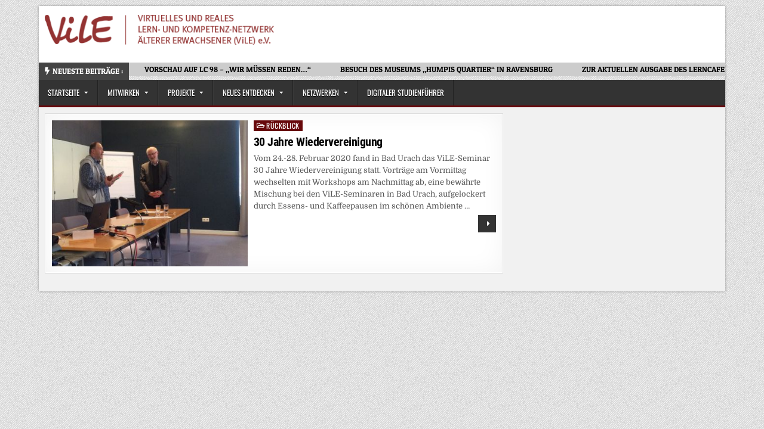

--- FILE ---
content_type: text/html; charset=UTF-8
request_url: https://vile-netzwerk.de/category/neues-entdecken/tagungen-und-seminare/tagungen-und-seminare-rueckblick/
body_size: 8111
content:
<!DOCTYPE html>
<html lang="de">
<head>
<meta charset="UTF-8">
<meta name="viewport" content="width=device-width, initial-scale=1.0">
<link rel="profile" href="http://gmpg.org/xfn/11">
<title>Rückblick</title>
<meta name='robots' content='max-image-preview:large' />
	<style>img:is([sizes="auto" i], [sizes^="auto," i]) { contain-intrinsic-size: 3000px 1500px }</style>
	<link rel="alternate" type="application/rss+xml" title=" &raquo; Feed" href="https://vile-netzwerk.de/feed/" />
<link rel="alternate" type="application/rss+xml" title=" &raquo; Kommentar-Feed" href="https://vile-netzwerk.de/comments/feed/" />
<link rel="alternate" type="text/calendar" title=" &raquo; iCal Feed" href="https://vile-netzwerk.de/events/?ical=1" />
<link rel="alternate" type="application/rss+xml" title=" &raquo; Kategorie-Feed für Rückblick" href="https://vile-netzwerk.de/category/neues-entdecken/tagungen-und-seminare/tagungen-und-seminare-rueckblick/feed/" />
<link rel='stylesheet' id='wp-block-library-css' href='https://vile-netzwerk.de/wp-includes/css/dist/block-library/style.min.css?ver=6.8.3' type='text/css' media='all' />
<style id='classic-theme-styles-inline-css' type='text/css'>
/*! This file is auto-generated */
.wp-block-button__link{color:#fff;background-color:#32373c;border-radius:9999px;box-shadow:none;text-decoration:none;padding:calc(.667em + 2px) calc(1.333em + 2px);font-size:1.125em}.wp-block-file__button{background:#32373c;color:#fff;text-decoration:none}
</style>
<style id='filebird-block-filebird-gallery-style-inline-css' type='text/css'>
ul.filebird-block-filebird-gallery{margin:auto!important;padding:0!important;width:100%}ul.filebird-block-filebird-gallery.layout-grid{display:grid;grid-gap:20px;align-items:stretch;grid-template-columns:repeat(var(--columns),1fr);justify-items:stretch}ul.filebird-block-filebird-gallery.layout-grid li img{border:1px solid #ccc;box-shadow:2px 2px 6px 0 rgba(0,0,0,.3);height:100%;max-width:100%;-o-object-fit:cover;object-fit:cover;width:100%}ul.filebird-block-filebird-gallery.layout-masonry{-moz-column-count:var(--columns);-moz-column-gap:var(--space);column-gap:var(--space);-moz-column-width:var(--min-width);columns:var(--min-width) var(--columns);display:block;overflow:auto}ul.filebird-block-filebird-gallery.layout-masonry li{margin-bottom:var(--space)}ul.filebird-block-filebird-gallery li{list-style:none}ul.filebird-block-filebird-gallery li figure{height:100%;margin:0;padding:0;position:relative;width:100%}ul.filebird-block-filebird-gallery li figure figcaption{background:linear-gradient(0deg,rgba(0,0,0,.7),rgba(0,0,0,.3) 70%,transparent);bottom:0;box-sizing:border-box;color:#fff;font-size:.8em;margin:0;max-height:100%;overflow:auto;padding:3em .77em .7em;position:absolute;text-align:center;width:100%;z-index:2}ul.filebird-block-filebird-gallery li figure figcaption a{color:inherit}

</style>
<style id='global-styles-inline-css' type='text/css'>
:root{--wp--preset--aspect-ratio--square: 1;--wp--preset--aspect-ratio--4-3: 4/3;--wp--preset--aspect-ratio--3-4: 3/4;--wp--preset--aspect-ratio--3-2: 3/2;--wp--preset--aspect-ratio--2-3: 2/3;--wp--preset--aspect-ratio--16-9: 16/9;--wp--preset--aspect-ratio--9-16: 9/16;--wp--preset--color--black: #000000;--wp--preset--color--cyan-bluish-gray: #abb8c3;--wp--preset--color--white: #ffffff;--wp--preset--color--pale-pink: #f78da7;--wp--preset--color--vivid-red: #cf2e2e;--wp--preset--color--luminous-vivid-orange: #ff6900;--wp--preset--color--luminous-vivid-amber: #fcb900;--wp--preset--color--light-green-cyan: #7bdcb5;--wp--preset--color--vivid-green-cyan: #00d084;--wp--preset--color--pale-cyan-blue: #8ed1fc;--wp--preset--color--vivid-cyan-blue: #0693e3;--wp--preset--color--vivid-purple: #9b51e0;--wp--preset--gradient--vivid-cyan-blue-to-vivid-purple: linear-gradient(135deg,rgba(6,147,227,1) 0%,rgb(155,81,224) 100%);--wp--preset--gradient--light-green-cyan-to-vivid-green-cyan: linear-gradient(135deg,rgb(122,220,180) 0%,rgb(0,208,130) 100%);--wp--preset--gradient--luminous-vivid-amber-to-luminous-vivid-orange: linear-gradient(135deg,rgba(252,185,0,1) 0%,rgba(255,105,0,1) 100%);--wp--preset--gradient--luminous-vivid-orange-to-vivid-red: linear-gradient(135deg,rgba(255,105,0,1) 0%,rgb(207,46,46) 100%);--wp--preset--gradient--very-light-gray-to-cyan-bluish-gray: linear-gradient(135deg,rgb(238,238,238) 0%,rgb(169,184,195) 100%);--wp--preset--gradient--cool-to-warm-spectrum: linear-gradient(135deg,rgb(74,234,220) 0%,rgb(151,120,209) 20%,rgb(207,42,186) 40%,rgb(238,44,130) 60%,rgb(251,105,98) 80%,rgb(254,248,76) 100%);--wp--preset--gradient--blush-light-purple: linear-gradient(135deg,rgb(255,206,236) 0%,rgb(152,150,240) 100%);--wp--preset--gradient--blush-bordeaux: linear-gradient(135deg,rgb(254,205,165) 0%,rgb(254,45,45) 50%,rgb(107,0,62) 100%);--wp--preset--gradient--luminous-dusk: linear-gradient(135deg,rgb(255,203,112) 0%,rgb(199,81,192) 50%,rgb(65,88,208) 100%);--wp--preset--gradient--pale-ocean: linear-gradient(135deg,rgb(255,245,203) 0%,rgb(182,227,212) 50%,rgb(51,167,181) 100%);--wp--preset--gradient--electric-grass: linear-gradient(135deg,rgb(202,248,128) 0%,rgb(113,206,126) 100%);--wp--preset--gradient--midnight: linear-gradient(135deg,rgb(2,3,129) 0%,rgb(40,116,252) 100%);--wp--preset--font-size--small: 13px;--wp--preset--font-size--medium: 20px;--wp--preset--font-size--large: 36px;--wp--preset--font-size--x-large: 42px;--wp--preset--spacing--20: 0.44rem;--wp--preset--spacing--30: 0.67rem;--wp--preset--spacing--40: 1rem;--wp--preset--spacing--50: 1.5rem;--wp--preset--spacing--60: 2.25rem;--wp--preset--spacing--70: 3.38rem;--wp--preset--spacing--80: 5.06rem;--wp--preset--shadow--natural: 6px 6px 9px rgba(0, 0, 0, 0.2);--wp--preset--shadow--deep: 12px 12px 50px rgba(0, 0, 0, 0.4);--wp--preset--shadow--sharp: 6px 6px 0px rgba(0, 0, 0, 0.2);--wp--preset--shadow--outlined: 6px 6px 0px -3px rgba(255, 255, 255, 1), 6px 6px rgba(0, 0, 0, 1);--wp--preset--shadow--crisp: 6px 6px 0px rgba(0, 0, 0, 1);}:where(.is-layout-flex){gap: 0.5em;}:where(.is-layout-grid){gap: 0.5em;}body .is-layout-flex{display: flex;}.is-layout-flex{flex-wrap: wrap;align-items: center;}.is-layout-flex > :is(*, div){margin: 0;}body .is-layout-grid{display: grid;}.is-layout-grid > :is(*, div){margin: 0;}:where(.wp-block-columns.is-layout-flex){gap: 2em;}:where(.wp-block-columns.is-layout-grid){gap: 2em;}:where(.wp-block-post-template.is-layout-flex){gap: 1.25em;}:where(.wp-block-post-template.is-layout-grid){gap: 1.25em;}.has-black-color{color: var(--wp--preset--color--black) !important;}.has-cyan-bluish-gray-color{color: var(--wp--preset--color--cyan-bluish-gray) !important;}.has-white-color{color: var(--wp--preset--color--white) !important;}.has-pale-pink-color{color: var(--wp--preset--color--pale-pink) !important;}.has-vivid-red-color{color: var(--wp--preset--color--vivid-red) !important;}.has-luminous-vivid-orange-color{color: var(--wp--preset--color--luminous-vivid-orange) !important;}.has-luminous-vivid-amber-color{color: var(--wp--preset--color--luminous-vivid-amber) !important;}.has-light-green-cyan-color{color: var(--wp--preset--color--light-green-cyan) !important;}.has-vivid-green-cyan-color{color: var(--wp--preset--color--vivid-green-cyan) !important;}.has-pale-cyan-blue-color{color: var(--wp--preset--color--pale-cyan-blue) !important;}.has-vivid-cyan-blue-color{color: var(--wp--preset--color--vivid-cyan-blue) !important;}.has-vivid-purple-color{color: var(--wp--preset--color--vivid-purple) !important;}.has-black-background-color{background-color: var(--wp--preset--color--black) !important;}.has-cyan-bluish-gray-background-color{background-color: var(--wp--preset--color--cyan-bluish-gray) !important;}.has-white-background-color{background-color: var(--wp--preset--color--white) !important;}.has-pale-pink-background-color{background-color: var(--wp--preset--color--pale-pink) !important;}.has-vivid-red-background-color{background-color: var(--wp--preset--color--vivid-red) !important;}.has-luminous-vivid-orange-background-color{background-color: var(--wp--preset--color--luminous-vivid-orange) !important;}.has-luminous-vivid-amber-background-color{background-color: var(--wp--preset--color--luminous-vivid-amber) !important;}.has-light-green-cyan-background-color{background-color: var(--wp--preset--color--light-green-cyan) !important;}.has-vivid-green-cyan-background-color{background-color: var(--wp--preset--color--vivid-green-cyan) !important;}.has-pale-cyan-blue-background-color{background-color: var(--wp--preset--color--pale-cyan-blue) !important;}.has-vivid-cyan-blue-background-color{background-color: var(--wp--preset--color--vivid-cyan-blue) !important;}.has-vivid-purple-background-color{background-color: var(--wp--preset--color--vivid-purple) !important;}.has-black-border-color{border-color: var(--wp--preset--color--black) !important;}.has-cyan-bluish-gray-border-color{border-color: var(--wp--preset--color--cyan-bluish-gray) !important;}.has-white-border-color{border-color: var(--wp--preset--color--white) !important;}.has-pale-pink-border-color{border-color: var(--wp--preset--color--pale-pink) !important;}.has-vivid-red-border-color{border-color: var(--wp--preset--color--vivid-red) !important;}.has-luminous-vivid-orange-border-color{border-color: var(--wp--preset--color--luminous-vivid-orange) !important;}.has-luminous-vivid-amber-border-color{border-color: var(--wp--preset--color--luminous-vivid-amber) !important;}.has-light-green-cyan-border-color{border-color: var(--wp--preset--color--light-green-cyan) !important;}.has-vivid-green-cyan-border-color{border-color: var(--wp--preset--color--vivid-green-cyan) !important;}.has-pale-cyan-blue-border-color{border-color: var(--wp--preset--color--pale-cyan-blue) !important;}.has-vivid-cyan-blue-border-color{border-color: var(--wp--preset--color--vivid-cyan-blue) !important;}.has-vivid-purple-border-color{border-color: var(--wp--preset--color--vivid-purple) !important;}.has-vivid-cyan-blue-to-vivid-purple-gradient-background{background: var(--wp--preset--gradient--vivid-cyan-blue-to-vivid-purple) !important;}.has-light-green-cyan-to-vivid-green-cyan-gradient-background{background: var(--wp--preset--gradient--light-green-cyan-to-vivid-green-cyan) !important;}.has-luminous-vivid-amber-to-luminous-vivid-orange-gradient-background{background: var(--wp--preset--gradient--luminous-vivid-amber-to-luminous-vivid-orange) !important;}.has-luminous-vivid-orange-to-vivid-red-gradient-background{background: var(--wp--preset--gradient--luminous-vivid-orange-to-vivid-red) !important;}.has-very-light-gray-to-cyan-bluish-gray-gradient-background{background: var(--wp--preset--gradient--very-light-gray-to-cyan-bluish-gray) !important;}.has-cool-to-warm-spectrum-gradient-background{background: var(--wp--preset--gradient--cool-to-warm-spectrum) !important;}.has-blush-light-purple-gradient-background{background: var(--wp--preset--gradient--blush-light-purple) !important;}.has-blush-bordeaux-gradient-background{background: var(--wp--preset--gradient--blush-bordeaux) !important;}.has-luminous-dusk-gradient-background{background: var(--wp--preset--gradient--luminous-dusk) !important;}.has-pale-ocean-gradient-background{background: var(--wp--preset--gradient--pale-ocean) !important;}.has-electric-grass-gradient-background{background: var(--wp--preset--gradient--electric-grass) !important;}.has-midnight-gradient-background{background: var(--wp--preset--gradient--midnight) !important;}.has-small-font-size{font-size: var(--wp--preset--font-size--small) !important;}.has-medium-font-size{font-size: var(--wp--preset--font-size--medium) !important;}.has-large-font-size{font-size: var(--wp--preset--font-size--large) !important;}.has-x-large-font-size{font-size: var(--wp--preset--font-size--x-large) !important;}
:where(.wp-block-post-template.is-layout-flex){gap: 1.25em;}:where(.wp-block-post-template.is-layout-grid){gap: 1.25em;}
:where(.wp-block-columns.is-layout-flex){gap: 2em;}:where(.wp-block-columns.is-layout-grid){gap: 2em;}
:root :where(.wp-block-pullquote){font-size: 1.5em;line-height: 1.6;}
</style>
<link rel='stylesheet' id='bbp-default-css' href='https://vile-netzwerk.de/wp-content/plugins/bbpress/templates/default/css/bbpress.min.css?ver=2.6.14' type='text/css' media='all' />
<link rel='stylesheet' id='boldwp-maincss-css' href='https://vile-netzwerk.de/wp-content/themes/boldwp-pro/style.css' type='text/css' media='all' />
<link rel='stylesheet' id='fontawesome-css' href='https://vile-netzwerk.de/wp-content/themes/boldwp-pro/assets/css/all.min.css' type='text/css' media='all' />
<link rel='stylesheet' id='boldwp-webfont-css' href='https://vile-netzwerk.de/wp-content/uploads/fonts/1a51cd19d1bcfb0f569d206dfb62dc26/font.css?v=1665499641' type='text/css' media='all' />
<link rel='stylesheet' id='wp_mailjet_form_builder_widget-widget-front-styles-css' href='https://vile-netzwerk.de/wp-content/plugins/mailjet-for-wordpress/src/widgetformbuilder/css/front-widget.css?ver=6.1.5' type='text/css' media='all' />
<script type="text/javascript" src="https://vile-netzwerk.de/wp-includes/js/jquery/jquery.min.js?ver=3.7.1" id="jquery-core-js"></script>
<script type="text/javascript" src="https://vile-netzwerk.de/wp-includes/js/jquery/jquery-migrate.min.js?ver=3.4.1" id="jquery-migrate-js"></script>
<!--[if lt IE 9]>
<script type="text/javascript" src="https://vile-netzwerk.de/wp-content/themes/boldwp-pro/assets/js/respond.min.js" id="respond-js"></script>
<![endif]-->
<link rel="https://api.w.org/" href="https://vile-netzwerk.de/wp-json/" /><link rel="alternate" title="JSON" type="application/json" href="https://vile-netzwerk.de/wp-json/wp/v2/categories/112" /><link rel="EditURI" type="application/rsd+xml" title="RSD" href="https://vile-netzwerk.de/xmlrpc.php?rsd" />
<meta name="generator" content="WordPress 6.8.3" />
<meta name="tec-api-version" content="v1"><meta name="tec-api-origin" content="https://vile-netzwerk.de"><link rel="alternate" href="https://vile-netzwerk.de/wp-json/tribe/events/v1/" /><!-- Analytics by WP Statistics - https://wp-statistics.com -->
    <style type="text/css">
    body{}

    h1{}
    h2{}
    h3{}
    h4{}
    h5{}
    h6{}
    h1,h2,h3,h4,h5,h6{}

    pre,code,kbd,tt,var{}

    button,input[type="button"],input[type="reset"],input[type="submit"]{}

    .boldwp-secondary-nav-menu a,.boldwp-secondary-responsive-menu-icon,.boldwp-header-date{}
    .boldwp-secondary-nav-menu > li > a,.boldwp-secondary-responsive-menu-icon{}

    .boldwp-site-title{}
    .boldwp-site-description{}

    .boldwp-header-image .boldwp-header-image-info .boldwp-header-image-site-title{}
    .boldwp-header-image .boldwp-header-image-info .boldwp-header-image-site-description{}

    .boldwp-primary-nav-menu a,.boldwp-primary-responsive-menu-icon{}
    .boldwp-primary-nav-menu > li > a,.boldwp-primary-responsive-menu-icon{}

    .boldwp-trending-news{}

    .entry-title,.boldwp-page-header h1,h2.comments-title,.comments-area .comment-reply-title{}

    .boldwp-posts .boldwp-posts-heading,.boldwp-sidebar-widget-areas .widget .boldwp-widget-title,.boldwp-featured-posts-area .widget .boldwp-widget-title,.navigation.posts-navigation{}

    #boldwp-footer-blocks .widget .boldwp-widget-title{}

    .boldwp-fp01-post .boldwp-fp01-post-title,.boldwp-fp02-post .boldwp-fp02-post-title,.boldwp-fp07-post .boldwp-fp07-post-title,.boldwp-fp10-post .boldwp-fp10-post-title,.boldwp-fp11-post .boldwp-fp11-post-title,.boldwp-fp12-post .boldwp-fp12-post-title,.boldwp-fp13-post .boldwp-fp13-post-title,.boldwp-fp14-post .boldwp-fp14-post-title,.boldwp-fp15-post .boldwp-fp15-post-title,.boldwp-fp17-post .boldwp-fp17-post-title,.boldwp-fp18-post .boldwp-fp18-post-title,.boldwp-fp19-post .boldwp-fp19-post-title,.boldwp-fp20-post .boldwp-fp20-post-title,.boldwp-carousel-title{}

    .boldwp-related-posts-wrap h4,.boldwp-author-bio-name,.boldwp-fp02-posts-left .boldwp-fp02-post .boldwp-fp02-post-title,.boldwp-fp03-post .boldwp-fp03-post-title,.boldwp-fp04-post .boldwp-fp04-post-title,.boldwp-fp05-post .boldwp-fp05-post-title,.boldwp-fp06-post .boldwp-fp06-post-title,.boldwp-fp07-post:first-child .boldwp-fp07-post-title,.boldwp-fp08-post .boldwp-fp08-post-title,.boldwp-fp09-post .boldwp-fp09-post-title,.boldwp-fp11-post:first-child .boldwp-fp11-post-title,.boldwp-fp12-posts-left .boldwp-fp12-post .boldwp-fp12-post-title,.boldwp-fp14-post:nth-of-type(-n+3) .boldwp-fp14-post-title,.boldwp-fp15-post-wrapper:nth-of-type(-n+3) .boldwp-fp15-post .boldwp-fp15-post-title,.boldwp-fp16-post .boldwp-fp16-post-title,.boldwp-fp17-post-wrapper:first-child .boldwp-fp17-post .boldwp-fp17-post-title,.boldwp-fp18-post:first-child .boldwp-fp18-post-title,.boldwp-fp19-post:nth-of-type(-n+2) .boldwp-fp19-post-title,.boldwp-fp20-post-wrapper:nth-of-type(-n+2) .boldwp-fp20-post .boldwp-fp20-post-title{}

    .boldwp-fp02-post-categories a,.boldwp-fp03-post-categories a,.boldwp-fp04-post-categories a,.boldwp-fp05-post-categories a,.boldwp-fp06-post-categories a,.boldwp-fp07-post-categories a,.boldwp-fp08-post-categories a,.boldwp-fp09-post-categories a,.boldwp-fp11-post-categories a,.boldwp-fp12-post-categories a,.boldwp-fp13-post-categories a,.boldwp-fp14-post-categories a,.boldwp-fp15-post-categories a,.boldwp-fp16-post-categories a,.boldwp-fp17-post-categories a,.boldwp-fp18-post-categories a,.boldwp-fp19-post-categories a,.boldwp-fp20-post-categories a,.boldwp-carousel-post-categories a{}

    .boldwp-entry-meta-single,.boldwp-featured-post-header,.boldwp-fp01-post-footer,.boldwp-fp02-post-footer,.boldwp-fp03-post-footer,.boldwp-fp04-post-footer,.boldwp-fp05-post-footer,.boldwp-fp06-post-footer,.boldwp-fp07-post-footer,.boldwp-fp08-post-footer,.boldwp-fp09-post-footer,.boldwp-fp10-post-footer,.boldwp-fp11-post-footer,.boldwp-fp12-post-footer,.boldwp-fp13-post-footer,.boldwp-fp14-post-footer,.boldwp-fp15-post-footer,.boldwp-fp16-post-footer,.boldwp-fp17-post-footer,.boldwp-fp18-post-footer,.boldwp-fp19-post-footer,.boldwp-fp20-post-footer,.boldwp-carousel-post-footer{}

    .boldwp-fp01-post-read-more,.boldwp-fp02-post-read-more,.boldwp-fp03-post-read-more,.boldwp-fp04-post-read-more,.boldwp-fp05-post-read-more,.boldwp-fp06-post-read-more,.boldwp-fp07-post-read-more,.boldwp-fp08-post-read-more,.boldwp-fp09-post-read-more,.boldwp-fp10-post-read-more,.boldwp-fp11-post-read-more,.boldwp-fp12-post-read-more,.boldwp-fp13-post-read-more,.boldwp-fp15-post-read-more,.boldwp-fp17-post-read-more,.boldwp-fp18-post-read-more,.boldwp-fp20-post-read-more,.boldwp-carousel-post-read-more{}

    .widget_tag_cloud a{}
    </style>
        <style type="text/css">
        
        
        
                
                            
                
        
                                
    
               
                                            
                .boldwp-trending-news-title{background:#444444;}
                    
                        
                
        
        
            
                
        
                
                
                        
                            
                        
                
                    
            
        
                
                
                                        
        
            
                
                                                            </style>
        <style type="text/css">
                                                            
        </style>
        <style type="text/css">
            .boldwp-site-title, .boldwp-site-title a, .boldwp-site-title a:hover, .boldwp-site-title a:focus, .boldwp-site-title a:active, .boldwp-site-description {color: #333333;}
        </style>
    <style type="text/css" id="custom-background-css">
body.custom-background { background-image: url("https://vile-netzwerk.de/wp-content/themes/boldwp-pro/assets/images/background.png"); background-position: left top; background-size: auto; background-repeat: repeat; background-attachment: fixed; }
</style>
			<style type="text/css" id="wp-custom-css">
			.freshwp-sidebar-one-wrapper {
	width: 0px !important;
	max-width: 0px !important;
	order: 1 !important;
}

.freshwp-main-wrapper {
	width: 76.6% !important; 
	max-width: 76.6% !important;
	flex: 0 0 76.6% !important;
	order: 0 !important;
}
.boldwp-fp04-post-read-more
{
    float: right;
}
.boldwp-fp-post-read-more
{
    float: right;
}
.tribe-events-widget-events-list__view-more-link
{ color:#334aff;
 text-transform:none !important
}
.webinaranmeldung {
background: #e1e9ef;
padding: 20px;
border-radius: 8px;
}
.webinaranmeldung input[type="button"] {
background: #7ac112!important;
border-radius: 50px;
padding: 10px 50px;
float: right
}		</style>
		</head>

<body class="archive category category-tagungen-und-seminare-rueckblick category-112 custom-background wp-custom-logo wp-theme-boldwp-pro boldwp-animated boldwp-fadein tribe-no-js boldwp-group-blog boldwp-custom-logo-active boldwp-layout-c-s1 boldwp-primary-menu-active boldwp-primary-mobile-menu-active boldwp-secondary-mobile-menu-active boldwp-table-css-active ajax-themesdna-likes ajax-themesdna-views" id="boldwp-site-body" itemscope="itemscope" itemtype="http://schema.org/WebPage">

<script type="text/javascript" id="bbp-swap-no-js-body-class">
	document.body.className = document.body.className.replace( 'bbp-no-js', 'bbp-js' );
</script>

<a class="skip-link screen-reader-text" href="#boldwp-posts-wrapper">Skip to content</a>

<div class="boldwp-site-wrapper">


<div class="boldwp-outer-wrapper">
<div class="boldwp-container" id="boldwp-header" itemscope="itemscope" itemtype="http://schema.org/WPHeader" role="banner">
<div class="boldwp-head-content boldwp-clearfix" id="boldwp-head-content">

<div class="boldwp-header-inside boldwp-clearfix">
<div class="boldwp-header-inside-content boldwp-clearfix">

<div class="boldwp-logo">
    <div class="site-branding">
    <a href="https://vile-netzwerk.de/" rel="home" class="boldwp-logo-img-link">
        <img src="https://vile-netzwerk.de/wp-content/uploads/2019/04/cropped-vile-netzwerk_logo-1.png" alt="" class="boldwp-logo-img"/>
    </a>
    <div class="boldwp-custom-logo-info">            <p class="boldwp-site-title"><a href="https://vile-netzwerk.de/" rel="home"></a></p>
            <p class="boldwp-site-description"><span></span></p>    </div>
    </div>
</div>

<div class="boldwp-header-ad">
</div><!--/.boldwp-header-ad -->

</div>
</div>

</div><!--/#boldwp-head-content -->
</div><!--/#boldwp-header -->
</div>

<div class="boldwp-outer-wrapper">
<div class="boldwp-trending-news">
<div class="boldwp-trending-news-inside">
        <div class="boldwp-trending-news-title"><i class="fas fa-bolt" aria-hidden="true"></i>Neueste Beiträge :</div>
    
    
    <div class="boldwp-marquee-wrapper" dir="ltr">
    <div class="boldwp-trending-news-items boldwp-marquee">
                <a href="https://vile-netzwerk.de/vorschau-auf-lerncafe-96/" rel="bookmark" title="Permanent Link to Vorschau auf LC 98 &#8211; &#8222;Wir müssen reden&#8230;&#8220;">
                <span class="boldwp-trending-news-item-title">Vorschau auf LC 98 &#8211; &#8222;Wir müssen reden&#8230;&#8220;</span>
        </a>
                <a href="https://vile-netzwerk.de/besuch-des-museums-humpis-quartier-in-ravensburg/" rel="bookmark" title="Permanent Link to Besuch des Museums &#8222;Humpis Quartier&#8220; in Ravensburg">
                <span class="boldwp-trending-news-item-title">Besuch des Museums &#8222;Humpis Quartier&#8220; in Ravensburg</span>
        </a>
                <a href="https://vile-netzwerk.de/zur-aktuellen-ausgabe-des-lerncafes/" rel="bookmark" title="Permanent Link to Zur aktuellen Ausgabe des LernCafes">
                <span class="boldwp-trending-news-item-title">Zur aktuellen Ausgabe des LernCafes</span>
        </a>
                <a href="https://vile-netzwerk.de/giselle-ein-ballett-im-theater-ulm/" rel="bookmark" title="Permanent Link to Giselle &#8211; ein Ballett im Theater Ulm">
                <span class="boldwp-trending-news-item-title">Giselle &#8211; ein Ballett im Theater Ulm</span>
        </a>
                <a href="https://vile-netzwerk.de/kunstverein-ulm-die-macht-und-das-maedchen/" rel="bookmark" title="Permanent Link to Kunstverein Ulm &#8222;DIE MACHT UND DAS MÄDCHEN&#8220;">
                <span class="boldwp-trending-news-item-title">Kunstverein Ulm &#8222;DIE MACHT UND DAS MÄDCHEN&#8220;</span>
        </a>
            </div>
    </div>

    
</div>
</div>
</div>


<div class="boldwp-outer-wrapper">
<div class="boldwp-container boldwp-primary-menu-container boldwp-clearfix">
<div class="boldwp-primary-menu-container-inside boldwp-clearfix">

<nav class="boldwp-nav-primary" id="boldwp-primary-navigation" itemscope="itemscope" itemtype="http://schema.org/SiteNavigationElement" role="navigation" aria-label="Primary Menu">
<button class="boldwp-primary-responsive-menu-icon" aria-controls="boldwp-menu-primary-navigation" aria-expanded="false">Menu</button>
<ul id="boldwp-menu-primary-navigation" class="boldwp-primary-nav-menu boldwp-menu-primary"><li id="menu-item-466" class="menu-item menu-item-type-post_type menu-item-object-page menu-item-home menu-item-has-children menu-item-466"><a href="https://vile-netzwerk.de/">Startseite</a>
<ul class="sub-menu">
	<li id="menu-item-484" class="menu-item menu-item-type-post_type menu-item-object-page menu-item-484"><a href="https://vile-netzwerk.de/wir-laden-ein/">Wir laden ein!</a></li>
	<li id="menu-item-848" class="menu-item menu-item-type-post_type menu-item-object-page menu-item-has-children menu-item-848"><a href="https://vile-netzwerk.de/videos/">Videos</a>
	<ul class="sub-menu">
		<li id="menu-item-834" class="menu-item menu-item-type-taxonomy menu-item-object-category menu-item-834"><a href="https://vile-netzwerk.de/category/starten/videos/interviews/">Interviews</a></li>
	</ul>
</li>
</ul>
</li>
<li id="menu-item-239" class="menu-item menu-item-type-taxonomy menu-item-object-category menu-item-has-children menu-item-239"><a href="https://vile-netzwerk.de/category/mitwirken/">Mitwirken</a>
<ul class="sub-menu">
	<li id="menu-item-512" class="menu-item menu-item-type-post_type menu-item-object-page menu-item-512"><a href="https://vile-netzwerk.de/eigene-ideen-und-kompetenzen-einbringen/">Eigene Ideen und Kompetenzen einbringen</a></li>
	<li id="menu-item-515" class="menu-item menu-item-type-post_type menu-item-object-page menu-item-515"><a href="https://vile-netzwerk.de/unsere-ideen-zur-mitarbeit/">Unsere Ideen zur Mitarbeit</a></li>
	<li id="menu-item-5243" class="menu-item menu-item-type-taxonomy menu-item-object-category menu-item-has-children menu-item-5243"><a href="https://vile-netzwerk.de/category/mitwirken/mitmachaktionen/">Mitmachaktionen</a>
	<ul class="sub-menu">
		<li id="menu-item-5103" class="menu-item menu-item-type-taxonomy menu-item-object-category menu-item-5103"><a href="https://vile-netzwerk.de/category/mitwirken/mitmachaktionen/kuenstliche-intelligenz-und-aeltere/">Künstliche Intelligenz und Ältere</a></li>
		<li id="menu-item-4243" class="menu-item menu-item-type-taxonomy menu-item-object-category menu-item-4243"><a href="https://vile-netzwerk.de/category/mitwirken/mitmachaktionen/jubilaeum-20-jahre-vile/">20 Jahre ViLE</a></li>
		<li id="menu-item-2107" class="menu-item menu-item-type-taxonomy menu-item-object-category menu-item-has-children menu-item-2107"><a href="https://vile-netzwerk.de/category/mitwirken/mitmachaktionen/vile-fotogalerie/">Die ViLE Fotogalerie</a>
		<ul class="sub-menu">
			<li id="menu-item-1601" class="menu-item menu-item-type-post_type menu-item-object-post menu-item-1601"><a href="https://vile-netzwerk.de/mitmachaktion-1-beitrag-1/">Sommer</a></li>
			<li id="menu-item-1820" class="menu-item menu-item-type-post_type menu-item-object-post menu-item-1820"><a href="https://vile-netzwerk.de/fotos-des-monats-september/">Herbst</a></li>
			<li id="menu-item-2874" class="menu-item menu-item-type-post_type menu-item-object-post menu-item-2874"><a href="https://vile-netzwerk.de/winter/">Winter</a></li>
		</ul>
</li>
	</ul>
</li>
	<li id="menu-item-4536" class="menu-item menu-item-type-taxonomy menu-item-object-category menu-item-has-children menu-item-4536"><a href="https://vile-netzwerk.de/category/mitwirken/mitmachaktionen/fuer-sie-gelesen/">Für Sie gelesen</a>
	<ul class="sub-menu">
		<li id="menu-item-1701" class="menu-item menu-item-type-post_type menu-item-object-post menu-item-1701"><a href="https://vile-netzwerk.de/gabrielle-tergit-effingers/">Gabrielle Tergit EFFINGERS</a></li>
		<li id="menu-item-1694" class="menu-item menu-item-type-post_type menu-item-object-post menu-item-1694"><a href="https://vile-netzwerk.de/beitrag-1-20/">Sofi Oksanan FEGEFEUER</a></li>
		<li id="menu-item-1883" class="menu-item menu-item-type-post_type menu-item-object-post menu-item-1883"><a href="https://vile-netzwerk.de/maren-gottschalk-wie-schwer-ein-menschenleben-wiegt/">Maren Gottschalk – WIE SCHWER EIN MENSCHENLEBEN WIEGT</a></li>
		<li id="menu-item-6609" class="menu-item menu-item-type-post_type menu-item-object-post menu-item-6609"><a href="https://vile-netzwerk.de/buchempfehlung-ungleich-vereint/">Steffen Mau UNGLEICH VEREINT</a></li>
	</ul>
</li>
	<li id="menu-item-915" class="menu-item menu-item-type-post_type menu-item-object-page menu-item-has-children menu-item-915"><a href="https://vile-netzwerk.de/schreiben-sie-uns/">Wir suchen&#8230;</a>
	<ul class="sub-menu">
		<li id="menu-item-919" class="menu-item menu-item-type-taxonomy menu-item-object-category menu-item-919"><a href="https://vile-netzwerk.de/category/mitwirken/wir-suchen/">Schreiben Sie uns!</a></li>
	</ul>
</li>
</ul>
</li>
<li id="menu-item-587" class="menu-item menu-item-type-taxonomy menu-item-object-category menu-item-has-children menu-item-587"><a href="https://vile-netzwerk.de/category/projekte/">Projekte</a>
<ul class="sub-menu">
	<li id="menu-item-1550" class="menu-item menu-item-type-post_type menu-item-object-page menu-item-has-children menu-item-1550"><a href="https://vile-netzwerk.de/das-kulturtablett/">Das Kulturtablett</a>
	<ul class="sub-menu">
		<li id="menu-item-1144" class="menu-item menu-item-type-taxonomy menu-item-object-category menu-item-1144"><a href="https://vile-netzwerk.de/category/projekte/kultur-tablett/">Kulturtablett Unterwegs</a></li>
	</ul>
</li>
	<li id="menu-item-5637" class="menu-item menu-item-type-taxonomy menu-item-object-category menu-item-5637"><a href="https://vile-netzwerk.de/category/projekte/digitale-teilhabe/">Digitale Teilhabe</a></li>
	<li id="menu-item-246" class="menu-item menu-item-type-taxonomy menu-item-object-category menu-item-246"><a href="https://vile-netzwerk.de/category/juedische-friedhoefe/">Jüdische Friedhöfe</a></li>
	<li id="menu-item-4878" class="menu-item menu-item-type-post_type menu-item-object-page menu-item-has-children menu-item-4878"><a href="https://vile-netzwerk.de/das-lerncafe-stellt-sich-vor/">Lerncafe</a>
	<ul class="sub-menu">
		<li id="menu-item-3095" class="menu-item menu-item-type-post_type menu-item-object-post menu-item-3095"><a href="https://vile-netzwerk.de/zur-aktuellen-ausgabe-des-lerncafes/">Zur aktuellen Ausgabe des LernCafes</a></li>
	</ul>
</li>
	<li id="menu-item-1530" class="menu-item menu-item-type-taxonomy menu-item-object-category menu-item-has-children menu-item-1530"><a href="https://vile-netzwerk.de/category/projekte/wahlbeobachtung-2021/">Politik</a>
	<ul class="sub-menu">
		<li id="menu-item-6581" class="menu-item menu-item-type-taxonomy menu-item-object-category menu-item-6581"><a href="https://vile-netzwerk.de/category/projekte/wahlbeobachtung-2021/wahlbeobachtung2025/">Wahlbeobachtung 2025</a></li>
		<li id="menu-item-4663" class="menu-item menu-item-type-taxonomy menu-item-object-category menu-item-4663"><a href="https://vile-netzwerk.de/category/projekte/wahlbeobachtung-2021/bundestagswahlen/">ViLE Lübeck: Wahlbeobachtung</a></li>
		<li id="menu-item-4664" class="menu-item menu-item-type-taxonomy menu-item-object-category menu-item-4664"><a href="https://vile-netzwerk.de/category/projekte/wahlbeobachtung-2021/tierschutz/">Tierschutz</a></li>
	</ul>
</li>
	<li id="menu-item-4874" class="menu-item menu-item-type-taxonomy menu-item-object-category menu-item-has-children menu-item-4874"><a href="https://vile-netzwerk.de/category/projekte/werkstatt-lerncafe/">Werkstatt LernCafe</a>
	<ul class="sub-menu">
		<li id="menu-item-4875" class="menu-item menu-item-type-post_type menu-item-object-post menu-item-4875"><a href="https://vile-netzwerk.de/die-werkstatt-lerncafe-stellt-sich-vor/">Die Werkstatt LernCafe stellt sich vor</a></li>
		<li id="menu-item-4885" class="menu-item menu-item-type-post_type menu-item-object-post menu-item-4885"><a href="https://vile-netzwerk.de/termine/">Termine</a></li>
		<li id="menu-item-4886" class="menu-item menu-item-type-post_type menu-item-object-post menu-item-4886"><a href="https://vile-netzwerk.de/fragen/">Fragen</a></li>
		<li id="menu-item-4887" class="menu-item menu-item-type-post_type menu-item-object-post menu-item-4887"><a href="https://vile-netzwerk.de/tipps/">Tipps</a></li>
	</ul>
</li>
</ul>
</li>
<li id="menu-item-435" class="menu-item menu-item-type-taxonomy menu-item-object-category current-category-ancestor current-menu-ancestor menu-item-has-children menu-item-435"><a href="https://vile-netzwerk.de/category/neues-entdecken/">Neues Entdecken</a>
<ul class="sub-menu">
	<li id="menu-item-1474" class="menu-item menu-item-type-post_type menu-item-object-page menu-item-has-children menu-item-1474"><a href="https://vile-netzwerk.de/was-ist-ein-webinar/">Vile-Webinare</a>
	<ul class="sub-menu">
		<li id="menu-item-2482" class="menu-item menu-item-type-post_type menu-item-object-page menu-item-2482"><a href="https://vile-netzwerk.de/vile-webinare-zum-klima/">ViLE-Webinare zum Klima</a></li>
		<li id="menu-item-5524" class="menu-item menu-item-type-post_type menu-item-object-page menu-item-5524"><a href="https://vile-netzwerk.de/vile-webinare-zu-erich-von-daeniken-und-die-landebahnen-der-ausserirdischen-in-peru/">ViLE-Webinare zu Erich von Däniken und die Landebahnen der Außerirdischen in Peru</a></li>
		<li id="menu-item-3225" class="menu-item menu-item-type-post_type menu-item-object-page menu-item-3225"><a href="https://vile-netzwerk.de/vile-webinare-zur-musikgeragogik/">ViLE-Webinare zur Musikgeragogik</a></li>
		<li id="menu-item-5523" class="menu-item menu-item-type-post_type menu-item-object-page menu-item-5523"><a href="https://vile-netzwerk.de/vile-webinar-zur-altersarmut/">ViLE-Webinar zur Altersarmut</a></li>
		<li id="menu-item-5064" class="menu-item menu-item-type-post_type menu-item-object-page menu-item-5064"><a href="https://vile-netzwerk.de/vile-webinar-zur-chancengleichkeit/">ViLE-Webinar zur Chancengleichkeit</a></li>
	</ul>
</li>
	<li id="menu-item-582" class="menu-item menu-item-type-taxonomy menu-item-object-category menu-item-has-children menu-item-582"><a href="https://vile-netzwerk.de/category/neues-entdecken/vile-arbeitskreise/">Vile-Arbeitskreise</a>
	<ul class="sub-menu">
		<li id="menu-item-1045" class="menu-item menu-item-type-post_type menu-item-object-page menu-item-has-children menu-item-1045"><a href="https://vile-netzwerk.de/ak-frauengeschichte/">Arbeitskreis Frauengeschichte</a>
		<ul class="sub-menu">
			<li id="menu-item-1270" class="menu-item menu-item-type-taxonomy menu-item-object-category menu-item-has-children menu-item-1270"><a href="https://vile-netzwerk.de/category/neues-entdecken/vile-arbeitskreise/arbeitskreis-frauengeschichte/geschichten-von-frauen/">Geschichten von Frauen</a>
			<ul class="sub-menu">
				<li id="menu-item-5307" class="menu-item menu-item-type-taxonomy menu-item-object-category menu-item-5307"><a href="https://vile-netzwerk.de/category/neues-entdecken/vile-arbeitskreise/arbeitskreis-frauengeschichte/geschichten-von-frauen/erfinderinnen/">Erfinderinnen</a></li>
				<li id="menu-item-5308" class="menu-item menu-item-type-taxonomy menu-item-object-category menu-item-5308"><a href="https://vile-netzwerk.de/category/neues-entdecken/vile-arbeitskreise/arbeitskreis-frauengeschichte/geschichten-von-frauen/kuenstlerinnen/">Künstlerinnen</a></li>
				<li id="menu-item-5309" class="menu-item menu-item-type-taxonomy menu-item-object-category menu-item-5309"><a href="https://vile-netzwerk.de/category/neues-entdecken/vile-arbeitskreise/arbeitskreis-frauengeschichte/geschichten-von-frauen/politikerinnen/">Politikerinnen</a></li>
			</ul>
</li>
		</ul>
</li>
	</ul>
</li>
	<li id="menu-item-1655" class="menu-item menu-item-type-post_type menu-item-object-page current-menu-ancestor current-menu-parent current_page_parent current_page_ancestor menu-item-has-children menu-item-1655"><a href="https://vile-netzwerk.de/tagungen-und-seminare/">Tagungen und Seminare</a>
	<ul class="sub-menu">
		<li id="menu-item-1657" class="menu-item menu-item-type-taxonomy menu-item-object-category current-menu-item menu-item-1657"><a href="https://vile-netzwerk.de/category/neues-entdecken/tagungen-und-seminare/tagungen-und-seminare-rueckblick/" aria-current="page">Rückblick</a></li>
	</ul>
</li>
	<li id="menu-item-584" class="menu-item menu-item-type-taxonomy menu-item-object-category menu-item-has-children menu-item-584"><a href="https://vile-netzwerk.de/category/neues-entdecken/aus-wissenschaft-und-hochschule/">Aus Wissenschaft und Hochschule</a>
	<ul class="sub-menu">
		<li id="menu-item-1312" class="menu-item menu-item-type-taxonomy menu-item-object-category menu-item-1312"><a href="https://vile-netzwerk.de/category/neues-entdecken/aus-wissenschaft-und-hochschule/hinweise-termine-und-links/">Hinweise, Termine und Links</a></li>
		<li id="menu-item-1158" class="menu-item menu-item-type-taxonomy menu-item-object-category menu-item-1158"><a href="https://vile-netzwerk.de/category/neues-entdecken/aus-wissenschaft-und-hochschule/semsterprogramme/">Semesterprogramme</a></li>
		<li id="menu-item-1159" class="menu-item menu-item-type-taxonomy menu-item-object-category menu-item-1159"><a href="https://vile-netzwerk.de/category/neues-entdecken/aus-wissenschaft-und-hochschule/digitaler-studienfuehrer/">Digitaler Studienführer</a></li>
		<li id="menu-item-585" class="menu-item menu-item-type-taxonomy menu-item-object-category menu-item-585"><a href="https://vile-netzwerk.de/category/neues-entdecken/aus-wissenschaft-und-hochschule/online-ringvorlesung/">Online-Ringvorlesung</a></li>
		<li id="menu-item-1157" class="menu-item menu-item-type-taxonomy menu-item-object-category menu-item-1157"><a href="https://vile-netzwerk.de/category/neues-entdecken/aus-wissenschaft-und-hochschule/leseempfehlungen/">Leseempfehlungen</a></li>
	</ul>
</li>
	<li id="menu-item-434" class="menu-item menu-item-type-taxonomy menu-item-object-category menu-item-has-children menu-item-434"><a href="https://vile-netzwerk.de/category/projekte/forschendes-reisen/">Forschendes Reisen</a>
	<ul class="sub-menu">
		<li id="menu-item-7188" class="menu-item menu-item-type-taxonomy menu-item-object-category menu-item-7188"><a href="https://vile-netzwerk.de/category/projekte/forschendes-reisen/begegnungsreise-bonn-juli-2025/">Begegnungsreise Bonn Juli 2025</a></li>
		<li id="menu-item-6460" class="menu-item menu-item-type-taxonomy menu-item-object-category menu-item-6460"><a href="https://vile-netzwerk.de/category/projekte/forschendes-reisen/begegnungsreise-darmstadt-august-2024/">Begegnungsreise Darmstadt August 2024</a></li>
		<li id="menu-item-5655" class="menu-item menu-item-type-taxonomy menu-item-object-category menu-item-5655"><a href="https://vile-netzwerk.de/category/projekte/forschendes-reisen/bnf/">Begegnungsreise Leipzig Oktober 2023</a></li>
		<li id="menu-item-7189" class="menu-item menu-item-type-taxonomy menu-item-object-category menu-item-7189"><a href="https://vile-netzwerk.de/category/projekte/forschendes-reisen/begegnungsreise-goerlitz-oktober-2021/">Begegnungsreise Görlitz Oktober 2021</a></li>
	</ul>
</li>
</ul>
</li>
<li id="menu-item-974" class="menu-item menu-item-type-taxonomy menu-item-object-category menu-item-has-children menu-item-974"><a href="https://vile-netzwerk.de/category/netzwerken/">Netzwerken</a>
<ul class="sub-menu">
	<li id="menu-item-342" class="menu-item menu-item-type-post_type menu-item-object-page menu-item-has-children menu-item-342"><a href="https://vile-netzwerk.de/der-verein/">Informationen zum Verein</a>
	<ul class="sub-menu">
		<li id="menu-item-976" class="menu-item menu-item-type-post_type menu-item-object-page menu-item-976"><a href="https://vile-netzwerk.de/der-verein/">Wir über uns</a></li>
		<li id="menu-item-1160" class="menu-item menu-item-type-post_type menu-item-object-page menu-item-1160"><a href="https://vile-netzwerk.de/gruendungsbericht/">Gründungsbericht</a></li>
		<li id="menu-item-7465" class="menu-item menu-item-type-post_type menu-item-object-page menu-item-7465"><a href="https://vile-netzwerk.de/vile-jahresberichte/">ViLE-Jahresberichte</a></li>
		<li id="menu-item-978" class="menu-item menu-item-type-post_type menu-item-object-page menu-item-978"><a href="https://vile-netzwerk.de/vereinssatzung-vile/">Die Satzung</a></li>
	</ul>
</li>
</ul>
</li>
<li id="menu-item-5635" class="menu-item menu-item-type-taxonomy menu-item-object-category menu-item-5635"><a href="https://vile-netzwerk.de/category/neues-entdecken/aus-wissenschaft-und-hochschule/digitaler-studienfuehrer/">Digitaler Studienführer</a></li>
</ul></nav>

</div>
</div>
</div>

<div id="boldwp-search-overlay-wrap" class="boldwp-search-overlay">
  <button class="boldwp-search-closebtn" aria-label="Close Search" title="Close Search">&#xD7;</button>
  <div class="boldwp-search-overlay-content">
    
<form role="search" method="get" class="boldwp-search-form" action="https://vile-netzwerk.de/">
<label>
    <span class="boldwp-sr-only">Search for:</span>
    <input type="search" class="boldwp-search-field" placeholder="Search &hellip;" value="" name="s" />
</label>
<input type="submit" class="boldwp-search-submit" value="&#xf002;" />
</form>  </div>
</div>

<div class="boldwp-outer-wrapper">


</div>

<div class="boldwp-outer-wrapper" id="boldwp-wrapper-outside">

<div class="boldwp-container boldwp-clearfix" id="boldwp-wrapper">
<div class="boldwp-content-wrapper boldwp-clearfix" id="boldwp-content-wrapper">
<div class="boldwp-main-wrapper boldwp-clearfix" id="boldwp-main-wrapper" itemscope="itemscope" itemtype="http://schema.org/Blog" role="main">
<div class="theiaStickySidebar">
<div class="boldwp-main-wrapper-inside boldwp-clearfix">




<div class="boldwp-posts-wrapper" id="boldwp-posts-wrapper">
<div class="boldwp-posts">


<div class="boldwp-posts-content">


    <div class="boldwp-posts-container boldwp-fp04-posts-container boldwp-fpw-1-column">
        
        
<div id="post-1641" class="boldwp-fp04-post boldwp-item-post boldwp-box">
<div class="boldwp-box-inside">

                <div class="boldwp-fp04-post-thumbnail boldwp-fp-post-thumbnail">
            <a href="https://vile-netzwerk.de/30-jahre-wiedervereinigung/" title="Permanent Link to 30 Jahre Wiedervereinigung" class="boldwp-fp04-post-thumbnail-link boldwp-fp-post-thumbnail-link"><img width="400" height="299" src="https://vile-netzwerk.de/wp-content/uploads/2021/08/Foto-1-MarkusTempl-0660-400.jpg" class="boldwp-fp04-post-thumbnail-img boldwp-fp-post-thumbnail-img wp-post-image" alt="" title="30 Jahre Wiedervereinigung" decoding="async" fetchpriority="high" srcset="https://vile-netzwerk.de/wp-content/uploads/2021/08/Foto-1-MarkusTempl-0660-400.jpg 400w, https://vile-netzwerk.de/wp-content/uploads/2021/08/Foto-1-MarkusTempl-0660-400-300x224.jpg 300w" sizes="(max-width: 400px) 100vw, 400px" /></a>
                                                        </div>
        
    <div class="boldwp-fp04-post-details">
    <div class="boldwp-fp04-post-categories boldwp-fp-post-categories"><span class="boldwp-sr-only">Posted in </span><a href="https://vile-netzwerk.de/category/neues-entdecken/tagungen-und-seminare/tagungen-und-seminare-rueckblick/" rel="category tag">Rückblick</a></div>
        <h3 class="boldwp-fp04-post-title boldwp-fp-post-title"><a href="https://vile-netzwerk.de/30-jahre-wiedervereinigung/" rel="bookmark">30 Jahre Wiedervereinigung</a></h3>    
                    
    <div class="boldwp-fp04-post-snippet boldwp-fp-post-snippet boldwp-fp04-post-excerpt boldwp-fp-post-excerpt"><p>Vom 24.-28. Februar 2020 fand in Bad Urach das ViLE-Seminar 30 Jahre Wiedervereinigung statt. Vorträge am Vormittag wechselten mit Workshops am Nachmittag ab, eine bewährte Mischung bei den ViLE-Seminaren in Bad Urach, aufgelockert durch Essens- und Kaffeepausen im schönen Ambiente &hellip;</p></div>
    <div class='boldwp-fp04-post-read-more boldwp-fp-post-read-more'><a href="https://vile-netzwerk.de/30-jahre-wiedervereinigung/">

--- FILE ---
content_type: text/css
request_url: https://vile-netzwerk.de/wp-content/themes/boldwp-pro/style.css
body_size: 24519
content:
/*
Theme Name: BoldWP PRO
Theme URI: https://themesdna.com/boldwp-pro-wordpress-theme/
Description: BoldWP is responsive/mobile friendly, 2 columns, RTL supported, translation-ready, easy-to-use, blogging/news WordPress theme. It has Customizer theme options, 2 navigation menus, 3 post styles, full-width templates for posts/pages, sticky menu and sticky sidebar, header banner, 5 columns footer, header and footer social buttons, scroll-to-top button and more. BoldWP PRO version is a powerful magazine theme with color options, font options, 17 post styles with options, 20 Ajax powered featured posts widgets, tabbed widget and slider widget, about and social widget, layout options for singular and non-singular pages, custom page/post templates, separate layout options/header image for each post/page, 3 header styles, footer layout options (1/2/3/4/5/6 Columns), settings panel for each post/page, share buttons, related posts and more features. PRO version demo: https://demo.themesdna.com/boldwp-pro/
Version: 1.0.5
Author: ThemesDNA
Author URI: https://themesdna.com/
License: GNU General Public License v2 or later
License URI: http://www.gnu.org/licenses/gpl-2.0.html
Text Domain: boldwp-pro
Tags: one-column, two-columns, left-sidebar, right-sidebar, custom-background, custom-colors, custom-header, custom-logo, custom-menu, editor-style, featured-images, flexible-header, footer-widgets, full-width-template, rtl-language-support, theme-options, threaded-comments, translation-ready, blog, news, entertainment
Tested up to: 5.6
Requires PHP: 5.6

This theme, like WordPress, is licensed under the GPL.
Use it to make something cool, have fun, and share what you've learned with others.

BoldWP PRO is based on Underscores http://underscores.me/, (C) 2012-2021 Automattic, Inc.
Underscores is distributed under the terms of the GNU GPL v2 or later.

Resetting and rebuilding styles have been helped along thanks to the fine work of
Eric Meyer http://meyerweb.com/eric/tools/css/reset/index.htmlalong with Nicolas Gallagher and Jonathan Neal http://necolas.github.com/normalize.css/
*/

/* Reset
-------------------------------------------------------------- */
html,body,div,span,applet,object,iframe,h1,h2,h3,h4,h5,h6,p,blockquote,pre,a,abbr,acronym,address,big,cite,code,del,dfn,em,img,font,ins,kbd,q,s,samp,small,strike,strong,sub,sup,tt,var,b,u,i,center,dl,dt,dd,ol,ul,li,fieldset,form,label,legend,table,caption,tbody,tfoot,thead,tr,th,td,article,aside,canvas,details,embed,figure,figcaption,footer,header,hgroup,menu,nav,output,ruby,section,summary,time,mark,audio,video{border:0;font-family:inherit;font-size:100%;font-style:inherit;font-weight:inherit;margin:0;outline:0;padding:0;vertical-align:baseline;}
html{font-family:sans-serif;font-size:62.5%;overflow-y:scroll;-webkit-text-size-adjust:100%;-ms-text-size-adjust:100%;}
body{background:#fff;line-height:1;}
article,aside,details,figcaption,figure,footer,header,hgroup,main,menu,nav,section{display:block;}
audio,canvas,progress,video{display:inline-block;vertical-align:baseline;}
audio:not([controls]){display:none;height:0;}
ol,ul{list-style:none;}
table{border-collapse:separate;border-spacing:0;}
caption,th,td{font-weight:400;text-align:left;}
textarea{overflow:auto;}
optgroup{font-weight:700;}
sub,sup{font-size:75%;line-height:0;position:relative;vertical-align:baseline;}
sup{top:-.5em;}
sub{bottom:-.25em;}
blockquote:before,blockquote:after,q:before,q:after{content:'';content:none;}
blockquote,q{quotes:none;}
a{background-color:transparent;}
a:focus{outline:thin dotted;}
a:hover,a:active{outline:0;}
a img{border:0;}
[hidden]{display:none;}
abbr[title]{border-bottom:1px dotted;}
b,strong{font-weight:700;}
dfn,cite,em,i{font-style:italic;}
small{font-size:80%;}
svg:not(:root){overflow:hidden;}
figure{margin:1em 40px;}
hr{-webkit-box-sizing:content-box;-moz-box-sizing:content-box;box-sizing:content-box;height:0;}
pre{overflow:auto;}
code,kbd,pre,samp{font-family:monospace,monospace;font-size:1em;}
button,input,optgroup,select,textarea{color:inherit;font:inherit;margin:0;}
button{overflow:visible;}
button,select{text-transform:none;}
button,html input[type="button"],input[type="reset"],input[type="submit"]{-webkit-appearance:button;cursor:pointer;}
button[disabled],html input[disabled]{cursor:default;}
button::-moz-focus-inner,input::-moz-focus-inner{border:0;padding:0;}
input{line-height:normal;}
input[type="checkbox"],input[type="radio"]{-webkit-box-sizing:border-box;-moz-box-sizing:border-box;box-sizing:border-box;padding:0;}
input[type="number"]::-webkit-inner-spin-button,input[type="number"]::-webkit-outer-spin-button{height:auto;}
input[type="search"]{-webkit-appearance:textfield;-webkit-box-sizing:content-box;-moz-box-sizing:content-box;box-sizing:content-box;}
input[type="search"]::-webkit-search-cancel-button,input[type="search"]::-webkit-search-decoration{-webkit-appearance:none;}
fieldset{border:1px solid silver;margin:0 2px;padding:.35em .625em .75em;}
html{-webkit-box-sizing:border-box;-moz-box-sizing:border-box;box-sizing:border-box;}
*,*::before,*::after{-webkit-box-sizing:inherit;-moz-box-sizing:inherit;box-sizing:inherit;}
img{max-width:100%;height:auto;}
embed,object,video{max-width:100%;}
::-moz-selection{background-color:#333333;color:#ffffff;text-shadow:none;}
::selection{background-color:#333333;color:#ffffff;text-shadow:none;}

/* Clearings & Accessibility
-------------------------------------------------------------- */
.clear{clear:both;}
.clearfix:before,.clearfix:after{content:" ";display:table;}
.clearfix:after{clear:both;}
.boldwp-clearfix:before,.boldwp-clearfix:after{content:" ";display:table;}
.boldwp-clearfix:after{clear:both;}
.screen-reader-text{border:0;clip:rect(1px,1px,1px,1px);-webkit-clip-path:inset(50%);clip-path:inset(50%);height:1px;width:1px;margin:-1px;overflow:hidden;padding:0;position:absolute !important;word-wrap:normal !important;}
.screen-reader-text:focus{background-color:#f1f1f1;-webkit-border-radius:3px;-moz-border-radius:3px;border-radius:3px;-webkit-box-shadow:0 0 2px 2px rgba(0,0,0,0.6);-moz-box-shadow:0 0 2px 2px rgba(0,0,0,0.6);box-shadow:0 0 2px 2px rgba(0,0,0,0.6);clip:auto !important;-webkit-clip-path:none;clip-path:none;color:#21759b;display:block;font-size:1em;height:auto;width:auto;margin:0;left:5px;line-height:normal;padding:15px 23px 14px;text-decoration:none;top:5px;z-index:100000;}
.boldwp-sr-only{border:0;clip:rect(1px,1px,1px,1px);-webkit-clip-path:inset(50%);clip-path:inset(50%);height:1px;width:1px;margin:-1px;overflow:hidden;padding:0;position:absolute !important;word-wrap:normal !important;}

/* Typography & Elements
-------------------------------------------------------------- */
body{background:#e6e6e6;font:normal normal 13px Domine,Arial,Helvetica,sans-serif;line-height:1.6;margin:0;padding:0;}
body,button,input,select,textarea{color:#555555;}
button,input,select,textarea{font-family:inherit;font-size:inherit;}
button,select{max-width:100%;}
a{color:#666666;text-decoration:none;/*outline:none;*/-webkit-transition:all .2s linear;-o-transition:all .2s linear;-moz-transition:all .2s linear;transition:all .2s linear;}
a:hover{color:#000000;text-decoration:none;}
a:focus{/*outline:none;*/outline:1px dotted #666666;}
h1{font:normal bold 32px 'Playfair Display',Arial,sans-serif;}
h2{font:normal bold 28px 'Playfair Display',Arial,sans-serif;}
h3{font:normal bold 24px 'Playfair Display',Arial,sans-serif;}
h4{font:normal bold 20px 'Playfair Display',Arial,sans-serif;}
h5{font:normal bold 18px 'Playfair Display',Arial,sans-serif;}
h6{font:normal bold 16px 'Playfair Display',Arial,sans-serif;}
h1,h2,h3,h4{clear:both;line-height:1;margin:.6em 0;}
h5,h6{clear:both;line-height:1;margin:1em 0;}
h1,h2,h3,h4,h5,h6{color:#111111;}
h1 a,h2 a,h3 a,h4 a,h5 a,h6 a{font-weight:inherit;}
p{margin-bottom:.7em;}
blockquote{font-size:150%;position:relative;border-left:none;text-align:center;padding:0 20px;margin:10px 0;}
blockquote:before{width:100%;text-align:right;position:relative;left:-20px;display:inline-block;-moz-transform:rotate(180deg);-webkit-transform:rotate(180deg);-o-transform:rotate(180deg);-ms-transform:rotate(180deg);transform:rotate(180deg);padding:8px 8px 8px 8px;}
blockquote:after{text-align:right;width:100%;position:relative;top:6px;right:-20px;display:inline-block;padding:8px;}
blockquote:before,blockquote:after{content:"\f10e";font-family:"Font Awesome 5 Free";font-weight:900;text-decoration:none;vertical-align:top;-moz-osx-font-smoothing:grayscale;-webkit-font-smoothing:antialiased;display:inline-block;font-style:normal;font-variant:normal;text-rendering:auto;font-size:1.2em;line-height:1;color:#dddddd;}
blockquote p{margin:0 !important;font-family:inherit;line-height:1.7;}
blockquote cite{color:#999999;font-size:14px;display:block;margin-top:5px;text-align:center;}
blockquote cite:before{content:"\2014 \2009";}
address{margin:0 0 1.5em;}
pre,code,kbd,tt,var{font:normal normal 15px Consolas, "Andale Mono WT", "Andale Mono", "Lucida Console", "Lucida Sans Typewriter", "DejaVu Sans Mono", "Bitstream Vera Sans Mono", "Liberation Mono", "Nimbus Mono L", Monaco, "Courier New", Courier, monospace;}
pre{background:#1d1f21;color:#ffffff;line-height:1.6;margin-bottom:1.6em;max-width:100%;overflow:auto;padding:1.6em;}
code{background:#ffffe0;color:#222222;padding:1px;}
pre{margin:15px 0;overflow:auto;padding:6px 10px;-moz-tab-size:2;-o-tab-size:2;tab-size:2;-ms-word-break:normal;word-break:normal;word-break:normal;-webkit-hyphens:none;-moz-hyphens:none;-ms-hyphens:none;hyphens:none;position:relative;}
pre code{background:none;color:inherit;padding:15px;white-space:pre;overflow:auto;display:block;}
abbr,acronym{border-bottom:1px dotted #666;cursor:help;}
mark,ins{background:#fff9c0;text-decoration:none;}
sup,sub{font-size:75%;height:0;line-height:0;position:relative;vertical-align:baseline;}
sup{bottom:1ex;}
sub{top:.5ex;}
small{font-size:75%;}
big{font-size:125%;}
hr{background-color:#fff;border:0;height:1px;margin-bottom:1em;margin-top:1em;border-top:1px solid #e6e6e6;border-bottom:1px solid #f6f6f6;-webkit-box-shadow:0 1px 8px #f2f2f2, 0 -1px 8px #f2f2f2;-moz-box-shadow:0 1px 8px #f2f2f2, 0 -1px 8px #f2f2f2;box-shadow:0 1px 8px #f2f2f2, 0 -1px 8px #f2f2f2;}
ul,ol{margin:0 0 1.5em 2em;}
ul{list-style:disc;}
ol{list-style:decimal;}
li > ul,li > ol{margin-bottom:0;margin-left:1em;}
dt{font-weight:700;}
dd{margin:0 1.5em 1.5em;}
img{height:auto;max-width:100%;}
figure{margin:0;}
table{margin:0 0 1.5em;width:100%;}
th{font-weight:700;}
thead th{background:#000;color:#fff;}
th,td,caption{padding:4px 10px 4px 5px;}
tr.even td{/*background:#CDCFD3;*/}
tfoot{font-style:italic;}
caption{background:#eee;}
img{max-width:100%;height:auto;}
embed,iframe,object{max-width:100%;}

/* Forms
-------------------------------------------------------------- */
button,input,select,textarea{font-size:100%;margin:0;vertical-align:baseline;}
button,input[type="button"],input[type="reset"],input[type="submit"]{border:1px solid #e6e6e6;-webkit-border-radius:0;-moz-border-radius:0;border-radius:0;background:#333333;color:#ffffff;cursor:pointer;-webkit-appearance:button;font:normal normal 13px Oswald,Arial,Helvetica,sans-serif;line-height:1;padding:.7em 1em .7em;-webkit-transition:all .4s ease-in-out;-o-transition:all .4s ease-in-out;-moz-transition:all .4s ease-in-out;transition:all .4s ease-in-out;text-transform:uppercase;}
button:hover,input[type="button"]:hover,input[type="reset"]:hover,input[type="submit"]:hover{background:#67080b;}
button:focus,input[type="button"]:focus,input[type="reset"]:focus,input[type="submit"]:focus,button:active,input[type="button"]:active,input[type="reset"]:active,input[type="submit"]:active{background:#67080b;}
input[type="checkbox"],input[type="radio"]{padding:0;}
input[type="search"]{-webkit-appearance:textfield;-webkit-box-sizing:content-box;-moz-box-sizing:content-box;box-sizing:content-box;}
input[type="search"]::-webkit-search-decoration{-webkit-appearance:none;}
input[type="text"],input[type="email"],input[type="url"],input[type="password"],input[type="search"],input[type="tel"],input[type="number"],textarea{color:#666;border:1px solid #ddd;-webkit-border-radius:3px;-moz-border-radius:3px;border-radius:3px;}
input[type="text"]:focus,input[type="email"]:focus,input[type="url"]:focus,input[type="password"]:focus,input[type="search"]:focus,input[type="tel"]:focus,input[type="number"]:focus,textarea:focus{color:#111;-webkit-box-shadow:0 0 6px rgba(0,0,0,0.4) inset;-moz-box-shadow:0 0 6px rgba(0,0,0,0.4) inset;box-shadow:0 0 6px rgba(0,0,0,0.4) inset;-webkit-border-radius:0;-moz-border-radius:0;border-radius:0;}
input[type="text"]:active,input[type="email"]:active,input[type="url"]:active,input[type="password"]:active,input[type="search"]:active,input[type="tel"]:active,input[type="number"]:active,textarea:active{color:#111;-webkit-box-shadow:0 0 6px rgba(0,0,0,0.4) inset;-moz-box-shadow:0 0 6px rgba(0,0,0,0.4) inset;box-shadow:0 0 6px rgba(0,0,0,0.4) inset;-webkit-border-radius:0;-moz-border-radius:0;border-radius:0;}
input[type="text"],input[type="email"],input[type="url"],input[type="password"],input[type="search"],input[type="tel"],input[type="number"]{padding:5px;}
textarea{overflow:auto;padding-left:3px;vertical-align:top;width:100%;}

/* Layout
-------------------------------------------------------------- */
.boldwp-site-wrapper:before,.boldwp-site-wrapper:after{content:" ";display:table;}
.boldwp-site-wrapper:after{clear:both;}
.boldwp-site-wrapper{position:relative;max-width:1150px;width:100%;margin:10px auto;padding:0;-webkit-box-shadow:0px 0px 4px 0px rgba(0,0,0,0.35);-moz-box-shadow:0px 0px 4px 0px rgba(0,0,0,0.35);box-shadow:0px 0px 4px 0px rgba(0,0,0,0.35);}
.boldwp-outer-wrapper:before,.boldwp-outer-wrapper:after{content:" ";display:table;}
.boldwp-outer-wrapper:after{clear:both;}
.boldwp-container:before,.boldwp-container:after{content:" ";display:table;}
.boldwp-container:after{clear:both;}
#boldwp-wrapper{position:relative;margin:0 auto;padding:10px;background:#f1f1f1;}
.boldwp-content-wrapper{position:relative;padding:0;word-wrap:break-word;}
.boldwp-main-wrapper{position:relative;width:68%;margin:0;padding:0;float:left;word-wrap:break-word;overflow:hidden;max-width:68%;}
.boldwp-sidebar-wrapper{position:relative;width:31.6%;margin:0;padding:0;float:right;word-wrap:break-word;overflow:hidden;max-width:31.6%;}
.boldwp-main-wrapper-inside{padding:0 0 0 0;}
.boldwp-sidebar-wrapper-inside{padding:0 0 0 10px;}
.boldwp-layout-full-width .boldwp-main-wrapper{width:100%;float:none;max-width:100%;}
.boldwp-layout-full-width .boldwp-sidebar-wrapper{width:100%;float:none;max-width:100%;}
.boldwp-layout-full-width .boldwp-main-wrapper-inside{padding:0 0 0 0;}
.boldwp-layout-full-width .boldwp-sidebar-wrapper-inside{padding:0 0 0 0;}
.boldwp-404-full-width .boldwp-main-wrapper{width:100%;float:none;max-width:100%;}
.boldwp-404-full-width .boldwp-sidebar-wrapper{width:100%;float:none;max-width:100%;}
.boldwp-404-full-width .boldwp-main-wrapper-inside{padding:0 0 0 0;}
.boldwp-404-full-width .boldwp-sidebar-wrapper-inside{padding:0 0 0 0;}
.boldwp-layout-s1-c .boldwp-main-wrapper{width:68%;max-width:68%;float:right;}
.boldwp-layout-s1-c .boldwp-sidebar-wrapper{width:31.6%;max-width:31.6%;float:left;}
.boldwp-layout-s1-c .boldwp-main-wrapper-inside{padding:0 0 0 0;}
.boldwp-layout-s1-c .boldwp-sidebar-wrapper-inside{padding:0 10px 0 0;}
.boldwp-layout-c-s1 .boldwp-main-wrapper{width:68%;max-width:68%;float:left;}
.boldwp-layout-c-s1 .boldwp-sidebar-wrapper{width:31.6%;max-width:31.6%;float:right;}
.boldwp-layout-c-s1 .boldwp-main-wrapper-inside{padding:0 0 0 0;}
.boldwp-layout-c-s1 .boldwp-sidebar-wrapper-inside{padding:0 0 0 10px;}

@media only screen and (max-width: 1276px) {
.boldwp-site-wrapper{width:98%;}
}

@media only screen and (max-width: 960px) {
.boldwp-site-wrapper{width:95%;}
.boldwp-main-wrapper{width:100%;float:none;max-width:100%;}
.boldwp-sidebar-wrapper{width:100%;float:none;max-width:100%;}
.boldwp-layout-s1-c .boldwp-main-wrapper{width:100%;float:none;max-width:100%;}
.boldwp-layout-s1-c .boldwp-sidebar-wrapper{width:100%;float:none;max-width:100%;}
.boldwp-layout-c-s1 .boldwp-main-wrapper{width:100%;float:none;max-width:100%;}
.boldwp-layout-c-s1 .boldwp-sidebar-wrapper{width:100%;float:none;max-width:100%;}
.boldwp-main-wrapper-inside{padding:10px 0 10px 0 !important;}
.boldwp-sidebar-wrapper-inside{padding:10px 0 10px 0 !important;}
}

/* Header
-------------------------------------------------------------- */
#boldwp-header{clear:both;margin:0 auto;padding:0;border-bottom:none !important;position:relative;z-index:1;}
.boldwp-head-content{margin:0 auto;padding:0;position:relative;z-index:98;background:#ffffff;}
.boldwp-header-image{margin:0 0 0 0;position:relative;}
.boldwp-header-img-link{display:block;}
.boldwp-header-img{display:block;margin:0 auto;width:100%;height:auto;}
.boldwp-header-inside{padding:0;}
.boldwp-header-inside-content{padding:10px;}
.boldwp-logo{margin:5px 0px 5px 0px;float:left;width:34%;}
.boldwp-logo-img-link{display:block;}
.boldwp-logo-img{display:block;padding:0;margin:0;}
.boldwp-site-title{font:normal bold 22px 'Playfair Display',Arial,Helvetica,sans-serif;margin:0 0 15px 0 !important;line-height:1 !important;color:#333333;text-transform:none;}
.boldwp-site-title a,.boldwp-site-title a:hover,.boldwp-site-title a:focus,.boldwp-site-title a:active{color:#333333;text-decoration:none;}
.boldwp-site-description{font:normal normal 13px Domine,Arial,Helvetica,sans-serif;line-height:1 !important;color:#333333;text-transform:none;}
.boldwp-custom-logo-info{/*display:none !important;*/}
.boldwp-no-header-content{display:none !important;}
.boldwp-header-ad{float:right;width:64.5%;}
.boldwp-header-ad .widget{margin:0 0 10px 0;}
.boldwp-header-ad .widget:last-child{margin:0;}
.boldwp-header-ad img{display:block;}
.boldwp-header-full-width .boldwp-logo{margin:5px 0px 10px 0px;float:none;width:100%;text-align:center;}
.boldwp-header-full-width .boldwp-logo-img{display:block;padding:0;margin:0 auto;}
.boldwp-header-full-width .boldwp-header-ad{float:none;width:100%;text-align:center;}
.boldwp-header-full-width .boldwp-header-ad img{margin:0 auto;}
.boldwp-header-full-width .boldwp-header-ad .boldwp-nav-secondary{float:none;}
.boldwp-header-full-width .boldwp-header-ad .boldwp-secondary-nav-menu{text-align:center;}
@media only screen and (max-width: 1112px) {
.boldwp-logo{margin:5px 0px 10px 0px;float:none;width:100% !important;text-align:center;}
.boldwp-logo-img{display:block;padding:0;margin:0 auto;}
.boldwp-header-ad{float:none;width:100% !important;text-align:center;}
.boldwp-header-ad img{margin:0 auto;}
}
@media only screen and (max-width: 728px) {
.boldwp-site-title{margin:0 0 6px 0 !important;}
}

.boldwp-header-image-info{position:absolute;left:50%;top:50%;-webkit-transform:translate(-50%,-50%);-moz-transform:translate(-50%,-50%);-ms-transform:translate(-50%,-50%);-o-transform:translate(-50%,-50%);transform:translate(-50%,-50%);width:95%;text-align:center;}
.boldwp-header-image-info-inside{display:inline-block;background:rgba(0,0,0,0.6);padding:10px 15px;}
.boldwp-header-image-info-inside p:last-child{margin-bottom:0 !important;}
.boldwp-header-image .boldwp-header-image-info .boldwp-header-image-site-title{font:normal normal 24px 'Playfair Display',Arial,Helvetica,sans-serif;line-height:1;color:#ffffff;text-transform:none;}
.boldwp-header-image .boldwp-header-image-info .boldwp-header-image-site-title a{color:#ffffff;text-decoration:none;}
.boldwp-header-image .boldwp-header-image-info .boldwp-header-image-site-title a:hover,.boldwp-header-image .boldwp-header-image-info .boldwp-header-image-site-title a:focus,.boldwp-header-image .boldwp-header-image-info .boldwp-header-image-site-title a:active{color:#ffffff;}
.boldwp-header-image .boldwp-header-image-info .boldwp-header-image-site-description{font:normal normal 13px Domine,Arial,Helvetica,sans-serif;line-height:1;color:#ffffff;text-transform:none;}
.boldwp-header-image .boldwp-header-image-info .boldwp-header-image-site-description a,.boldwp-header-image .boldwp-header-image-info .boldwp-header-image-site-description a:hover,.boldwp-header-image .boldwp-header-image-info .boldwp-header-image-site-description a:focus,.boldwp-header-image .boldwp-header-image-info .boldwp-header-image-site-description a:active{color:#ffffff;}
.boldwp-header-image .boldwp-header-image-info .boldwp-header-image-block{margin:0 0 10px 0;}
.boldwp-header-image .boldwp-header-image-info .boldwp-header-image-block:last-child{margin:0;}
@media screen and (max-width: 599px){
.boldwp-header-image .boldwp-header-image-info{display:none;}
.boldwp-header-image-info-inside{padding: 8px 8px;}
.boldwp-header-image .boldwp-header-image-info .boldwp-header-image-site-title{font-size:16px;margin:0;}
.boldwp-header-image .boldwp-header-image-info .boldwp-header-image-site-description{display:none;}
}

/* Top Menu
-------------------------------------------------------------- */
.boldwp-secondary-menu-container-inside{position:relative;}
.boldwp-nav-secondary:before{content:" ";display:table}
.boldwp-nav-secondary:after{clear:both;content:" ";display:table}
.boldwp-nav-secondary{float:none;background:#000000;border:0px solid #555555;-webkit-box-shadow:0 0 40px rgba(0,0,0,.1) inset;-moz-box-shadow:0 0 40px rgba(0,0,0,.1) inset;box-shadow:0 0 40px rgba(0,0,0,.1) inset;}
.boldwp-secondary-nav-menu{line-height:1;margin:0;padding:0;width:100%;list-style:none;list-style-type:none;}
.boldwp-secondary-nav-menu li{border-width:0;display:inline-block;margin:0;padding-bottom:0;text-align:left;float:left;}
.boldwp-secondary-nav-menu a{border:none;color:#ffffff;text-shadow:0 1px 0 #000000;display:block;padding:8px 15px;position:relative}
.boldwp-secondary-nav-menu a:hover,.boldwp-secondary-nav-menu a:focus,.boldwp-secondary-nav-menu a:active,.boldwp-secondary-nav-menu .current-menu-item > a,.boldwp-secondary-nav-menu .current_page_item > a{text-decoration:none}
.boldwp-secondary-nav-menu .sub-menu,.boldwp-secondary-nav-menu .children{margin:0;padding:0;left:-9999px;opacity:0;position:absolute;-webkit-transition:opacity .4s ease-in-out;-moz-transition:opacity .4s ease-in-out;-o-transition:opacity .4s ease-in-out;transition:opacity .4s ease-in-out;width:190px;z-index:99;}
.boldwp-secondary-nav-menu .sub-menu a,.boldwp-secondary-nav-menu .children a{border:1px solid #666666;border-top:none;letter-spacing:0;padding:12px 15px;position:relative;width:190px}
.boldwp-secondary-nav-menu .sub-menu li:first-child a,.boldwp-secondary-nav-menu .children li:first-child a{border-top:1px solid #666666;}
.boldwp-secondary-nav-menu .sub-menu .sub-menu,.boldwp-secondary-nav-menu .children .children{margin:-39px 0 0 189px}
.boldwp-secondary-nav-menu li:hover,.boldwp-secondary-nav-menu li.boldwp-focus{position:static}
.boldwp-secondary-nav-menu li:hover > .sub-menu,.boldwp-secondary-nav-menu li:hover > .children,.boldwp-secondary-nav-menu li.boldwp-focus > .sub-menu,.boldwp-secondary-nav-menu li.boldwp-focus > .children{left:auto;opacity:1}
.boldwp-secondary-nav-menu a{font:normal normal 13px Oswald,Arial,Helvetica,sans-serif;line-height:1;}
.boldwp-secondary-nav-menu > li > a{text-transform:uppercase;}
.boldwp-secondary-nav-menu a:hover,.boldwp-secondary-nav-menu a:focus,.boldwp-secondary-nav-menu a:active,.boldwp-secondary-nav-menu .current-menu-item > a,.boldwp-secondary-nav-menu .sub-menu .current-menu-item > a:hover,.boldwp-secondary-nav-menu .sub-menu .current-menu-item > a:focus,.boldwp-secondary-nav-menu .sub-menu .current-menu-item > a:active,.boldwp-secondary-nav-menu .current_page_item > a,.boldwp-secondary-nav-menu .children .current_page_item > a:hover,.boldwp-secondary-nav-menu .children .current_page_item > a:focus,.boldwp-secondary-nav-menu .children .current_page_item > a:active{background:#000000;color:#dddddd;}
.boldwp-secondary-nav-menu .sub-menu,.boldwp-secondary-nav-menu .children{background:#444444;}
.boldwp-secondary-nav-menu .sub-menu a,.boldwp-secondary-nav-menu .children a{padding:12px 15px}
.boldwp-secondary-nav-menu .sub-menu .current-menu-item > a,.boldwp-secondary-nav-menu .children .current_page_item > a{color:#dddddd;}
.boldwp-secondary-responsive-menu-icon{cursor:pointer;display:none;margin:0;text-align:left;padding:8px 10px;border:none;background:none;text-shadow:inherit;font:normal normal 13px Oswald,Arial,Helvetica,sans-serif;line-height:18px;text-transform:uppercase;-webkit-border-radius:0;-moz-border-radius:0;border-radius:0;color:#ffffff;}
.boldwp-secondary-responsive-menu-icon:hover,.boldwp-secondary-responsive-menu-icon:focus,.boldwp-secondary-responsive-menu-icon:active{background:#000000;}
.boldwp-secondary-responsive-menu-icon::before{content:"\f0c9";font-family:"Font Awesome 5 Free";font-size:18px;font-weight:900;text-decoration:none;vertical-align:top;-moz-osx-font-smoothing:grayscale;-webkit-font-smoothing:antialiased;display:inline-block;font-style:normal;font-variant:normal;text-rendering:auto;line-height:1;color:#ffffff;margin:0 6px 0 0;}
.boldwp-secondary-nav-menu > li > a{border-right:1px solid #666666;}
.boldwp-secondary-nav-menu > li:first-child > a {border-left: 0px solid #666666;}
@media only screen and (min-width: 1113px) {
.boldwp-secondary-nav-menu > li.menu-item-has-children > a:after{content:"\f0d7";font-family:"Font Awesome 5 Free";font-weight:900;text-decoration:none;margin-left:8px;margin-top:1px;vertical-align:top;-moz-osx-font-smoothing:grayscale;-webkit-font-smoothing:antialiased;display:inline-block;font-style:normal;font-variant:normal;text-rendering:auto;font-size:80%;line-height:1;}
.boldwp-secondary-nav-menu .sub-menu li.menu-item-has-children > a:after,.boldwp-secondary-nav-menu .children li.menu-item-has-children > a:after{content:"\f0da";font-family:"Font Awesome 5 Free";font-weight:900;text-decoration:none;margin-left:8px;margin-top:1px;vertical-align:top;-moz-osx-font-smoothing:grayscale;-webkit-font-smoothing:antialiased;display:inline-block;font-style:normal;font-variant:normal;text-rendering:auto;font-size:80%;line-height:1;position:absolute;right:8px;}
}
@media only screen and (max-width: 1112px) {
.boldwp-secondary-mobile-menu-active #boldwp-secondary-navigation{margin-left:0;margin-right:0;}
.boldwp-secondary-mobile-menu-active .boldwp-secondary-nav-menu li{float:none}
.boldwp-secondary-mobile-menu-active .boldwp-secondary-nav-menu{text-align:center}
.boldwp-secondary-mobile-menu-active .boldwp-secondary-nav-menu.boldwp-secondary-responsive-menu{display:none}
.boldwp-secondary-mobile-menu-active .boldwp-secondary-nav-menu.boldwp-secondary-responsive-menu li,.boldwp-secondary-mobile-menu-active .boldwp-secondary-responsive-menu-icon{display:block}
.boldwp-secondary-mobile-menu-active .boldwp-secondary-nav-menu.boldwp-secondary-responsive-menu li:hover,.boldwp-secondary-mobile-menu-active .boldwp-secondary-nav-menu.boldwp-secondary-responsive-menu li.boldwp-focus{position:static}
.boldwp-secondary-mobile-menu-active .boldwp-secondary-nav-menu.boldwp-secondary-responsive-menu li.current-menu-item > a,.boldwp-secondary-mobile-menu-active .boldwp-secondary-nav-menu.boldwp-secondary-responsive-menu .sub-menu li.current-menu-item > a:hover,.boldwp-secondary-mobile-menu-active .boldwp-secondary-nav-menu.boldwp-secondary-responsive-menu .sub-menu li.current-menu-item > a:focus,.boldwp-secondary-mobile-menu-active .boldwp-secondary-nav-menu.boldwp-secondary-responsive-menu .sub-menu li.current-menu-item > a:active,.boldwp-secondary-mobile-menu-active .boldwp-secondary-nav-menu.boldwp-secondary-responsive-menu li.current_page_item > a,.boldwp-secondary-mobile-menu-active .boldwp-secondary-nav-menu.boldwp-secondary-responsive-menu .children li.current_page_item > a:hover,.boldwp-secondary-mobile-menu-active .boldwp-secondary-nav-menu.boldwp-secondary-responsive-menu .children li.current_page_item > a:focus,.boldwp-secondary-mobile-menu-active .boldwp-secondary-nav-menu.boldwp-secondary-responsive-menu .children li.current_page_item > a:active,.boldwp-secondary-mobile-menu-active .boldwp-secondary-nav-menu.boldwp-secondary-responsive-menu li a,.boldwp-secondary-mobile-menu-active .boldwp-secondary-nav-menu.boldwp-secondary-responsive-menu li a:hover,.boldwp-secondary-mobile-menu-active .boldwp-secondary-nav-menu.boldwp-secondary-responsive-menu li a:focus,.boldwp-secondary-mobile-menu-active .boldwp-secondary-nav-menu.boldwp-secondary-responsive-menu li a:active{display:block;padding:15px 20px;border:none}
.boldwp-secondary-mobile-menu-active .boldwp-secondary-nav-menu .sub-menu li:first-child a{border-top:none;}
.boldwp-secondary-mobile-menu-active .boldwp-secondary-nav-menu .children li:first-child a{border-top:none;}
.boldwp-secondary-mobile-menu-active .boldwp-secondary-nav-menu.boldwp-secondary-responsive-menu .menu-item-has-children,.boldwp-secondary-mobile-menu-active .boldwp-secondary-nav-menu.boldwp-secondary-responsive-menu .page_item_has_children{cursor:pointer}
.boldwp-secondary-mobile-menu-active .boldwp-secondary-nav-menu.boldwp-secondary-responsive-menu .menu-item-has-children > a,.boldwp-secondary-mobile-menu-active .boldwp-secondary-nav-menu.boldwp-secondary-responsive-menu .page_item_has_children > a{margin-right:50px}
.boldwp-secondary-mobile-menu-active .boldwp-secondary-nav-menu.boldwp-secondary-responsive-menu > .menu-item-has-children:before,.boldwp-secondary-mobile-menu-active .boldwp-secondary-nav-menu.boldwp-secondary-responsive-menu > .page_item_has_children:before{content:"\f107";font-family:"Font Awesome 5 Free";font-size:20px;font-weight:900;text-decoration:none;-moz-osx-font-smoothing:grayscale;-webkit-font-smoothing:antialiased;font-style:normal;font-variant:normal;text-rendering:auto;line-height:1;float:right;width:50px;height:20px;padding:10px 20px;right:0;text-align:right;z-index:9999;color:#ffffff;text-shadow:0 1px 0 #000000;}
.boldwp-secondary-mobile-menu-active .boldwp-secondary-nav-menu.boldwp-secondary-responsive-menu .boldwp-secondary-menu-open.menu-item-has-children:before,.boldwp-secondary-mobile-menu-active .boldwp-secondary-nav-menu.boldwp-secondary-responsive-menu .boldwp-secondary-menu-open.page_item_has_children:before{content:"\f106";color:#ffffff;text-shadow:0 1px 0 #000000;}
.boldwp-secondary-mobile-menu-active .boldwp-secondary-nav-menu.boldwp-secondary-responsive-menu > li > .sub-menu,.boldwp-secondary-mobile-menu-active .boldwp-secondary-nav-menu.boldwp-secondary-responsive-menu > li > .children{/*display:none*/}
.boldwp-secondary-mobile-menu-active .boldwp-secondary-nav-menu.boldwp-secondary-responsive-menu > li > .sub-menu,.boldwp-secondary-mobile-menu-active .boldwp-secondary-nav-menu.boldwp-secondary-responsive-menu > li > .children{margin:0;padding:0;left:-9999px;opacity:0;position:absolute;-webkit-transition:opacity .4s ease-in-out;-moz-transition:opacity .4s ease-in-out;-o-transition:opacity .4s ease-in-out;transition:opacity .4s ease-in-out;z-index:99;}
.boldwp-secondary-mobile-menu-active .boldwp-secondary-nav-menu.boldwp-secondary-responsive-menu > li.boldwp-focus > .sub-menu,.boldwp-secondary-mobile-menu-active .boldwp-secondary-nav-menu.boldwp-secondary-responsive-menu > li.boldwp-focus > .children{position:relative;left:auto;opacity:1}
.boldwp-secondary-mobile-menu-active .boldwp-secondary-nav-menu.boldwp-secondary-responsive-menu > li > .sub-menu.boldwp-submenu-toggle,.boldwp-secondary-mobile-menu-active .boldwp-secondary-nav-menu.boldwp-secondary-responsive-menu > li > .children.boldwp-submenu-toggle{position:relative;left:auto;opacity:1}
.boldwp-secondary-mobile-menu-active .boldwp-secondary-nav-menu.boldwp-secondary-responsive-menu .sub-menu,.boldwp-secondary-mobile-menu-active .boldwp-secondary-nav-menu.boldwp-secondary-responsive-menu .children{left:auto;opacity:1;position:relative;-webkit-transition:opacity .4s ease-in-out;-moz-transition:opacity .4s ease-in-out;-o-transition:opacity .4s ease-in-out;transition:opacity .4s ease-in-out;width:100%;z-index:99;margin:0;}
.boldwp-secondary-mobile-menu-active .boldwp-secondary-nav-menu.boldwp-secondary-responsive-menu .sub-menu .sub-menu,.boldwp-secondary-mobile-menu-active .boldwp-secondary-nav-menu.boldwp-secondary-responsive-menu .children .children{background-color:transparent;margin:0;padding-left:15px}
.boldwp-secondary-mobile-menu-active .boldwp-secondary-nav-menu.boldwp-secondary-responsive-menu .sub-menu li a,.boldwp-secondary-mobile-menu-active .boldwp-secondary-nav-menu.boldwp-secondary-responsive-menu .sub-menu li a:hover,.boldwp-secondary-mobile-menu-active .boldwp-secondary-nav-menu.boldwp-secondary-responsive-menu .sub-menu li a:focus,.boldwp-secondary-mobile-menu-active .boldwp-secondary-nav-menu.boldwp-secondary-responsive-menu .sub-menu li a:active,.boldwp-secondary-mobile-menu-active .boldwp-secondary-nav-menu.boldwp-secondary-responsive-menu .children li a,.boldwp-secondary-mobile-menu-active .boldwp-secondary-nav-menu.boldwp-secondary-responsive-menu .children li a:hover,.boldwp-secondary-mobile-menu-active .boldwp-secondary-nav-menu.boldwp-secondary-responsive-menu .children li a:focus,.boldwp-secondary-mobile-menu-active .boldwp-secondary-nav-menu.boldwp-secondary-responsive-menu .children li a:active{padding:12px 20px;position:relative;width:100%}
}
.boldwp-header-date{font:normal normal 13px Oswald,Arial,Helvetica,sans-serif;line-height:1;text-transform:uppercase;padding:8px 10px;position:absolute;right:0;top:0;color:#ffffff !important;text-shadow:0 1px 0 #000000;}
.boldwp-header-date a,.boldwp-header-date a:hover,.boldwp-header-date a:focus,.boldwp-header-date a:active{color:#ffffff !important;}
@media only screen and (max-width: 1112px) {.boldwp-header-date{line-height:18px;}}

/* Menu
-------------------------------------------------------------- */
.boldwp-primary-menu-container.boldwp-fixed{position:fixed;width:100%;top:0;left:0;z-index:400;}
body.admin-bar .boldwp-primary-menu-container.boldwp-fixed{top:32px;}
@media screen and (max-width: 782px){body.admin-bar .boldwp-primary-menu-container.boldwp-fixed{top:46px;}}
@media screen and (max-width: 600px){body.admin-bar .boldwp-primary-menu-container.boldwp-fixed{top:0;}}
.boldwp-primary-menu-container.boldwp-fixed .boldwp-primary-menu-container-inside{margin:0 auto;max-width:1150px;}
.boldwp-primary-menu-container-inside{position:relative;}
.boldwp-nav-primary:before{content:" ";display:table}
.boldwp-nav-primary:after{clear:both;content:" ";display:table}
.boldwp-nav-primary{float:none;background:#333333;border-bottom:3px solid #67080b;}
.boldwp-primary-nav-menu{line-height:1;margin:0;padding:0;width:100%;list-style:none;list-style-type:none;}
.boldwp-primary-nav-menu li{border-width:0;display:inline-block;margin:0;padding-bottom:0;text-align:left;float:left;}
.boldwp-primary-nav-menu a{border:none;color:#ffffff;text-shadow:0 1px 0 #000000;display:block;padding:15px;position:relative}
.boldwp-primary-nav-menu a:hover,.boldwp-primary-nav-menu a:focus,.boldwp-primary-nav-menu a:active,.boldwp-primary-nav-menu .current-menu-item > a,.boldwp-primary-nav-menu .current_page_item > a{text-decoration:none}
.boldwp-primary-nav-menu .sub-menu,.boldwp-primary-nav-menu .children{margin:0;padding:0;left:-9999px;opacity:0;position:absolute;-webkit-transition:opacity .4s ease-in-out;-moz-transition:opacity .4s ease-in-out;-o-transition:opacity .4s ease-in-out;transition:opacity .4s ease-in-out;width:190px;z-index:99;}
.boldwp-primary-nav-menu .sub-menu a,.boldwp-primary-nav-menu .children a{border:1px solid #666666;border-top:none;letter-spacing:0;padding:16px 15px;position:relative;width:190px}
.boldwp-primary-nav-menu .sub-menu li:first-child a,.boldwp-primary-nav-menu .children li:first-child a{border-top:1px solid #666666;}
.boldwp-primary-nav-menu .sub-menu .sub-menu,.boldwp-primary-nav-menu .children .children{margin:-47px 0 0 189px}
.boldwp-primary-nav-menu li:hover,.boldwp-primary-nav-menu li.boldwp-focus{position:static}
.boldwp-primary-nav-menu li:hover > .sub-menu,.boldwp-primary-nav-menu li:hover > .children,.boldwp-primary-nav-menu li.boldwp-focus > .sub-menu,.boldwp-primary-nav-menu li.boldwp-focus > .children{left:auto;opacity:1}
.boldwp-primary-nav-menu a{font:normal normal 13px Oswald,Arial,Helvetica,sans-serif;line-height:1;}
.boldwp-primary-nav-menu > li > a{text-transform:uppercase;}
.boldwp-primary-nav-menu a:hover,.boldwp-primary-nav-menu a:focus,.boldwp-primary-nav-menu a:active,.boldwp-primary-nav-menu .current-menu-item > a,.boldwp-primary-nav-menu .sub-menu .current-menu-item > a:hover,.boldwp-primary-nav-menu .sub-menu .current-menu-item > a:focus,.boldwp-primary-nav-menu .sub-menu .current-menu-item > a:active,.boldwp-primary-nav-menu .current_page_item > a,.boldwp-primary-nav-menu .children .current_page_item > a:hover,.boldwp-primary-nav-menu .children .current_page_item > a:focus,.boldwp-primary-nav-menu .children .current_page_item > a:active{background:#67080b;color:#ffffff;}
.boldwp-primary-nav-menu .sub-menu,.boldwp-primary-nav-menu .children{background:#444444;}
.boldwp-primary-nav-menu .sub-menu a,.boldwp-primary-nav-menu .children a{padding:16px 15px}
.boldwp-primary-nav-menu .sub-menu .current-menu-item > a,.boldwp-primary-nav-menu .children .current_page_item > a{color:#ffffff;}
.boldwp-primary-responsive-menu-icon{cursor:pointer;display:none;margin:0;text-align:left;padding:6px 10px;border:none;background:none;text-shadow:inherit;font:normal normal 13px Oswald,Arial,Helvetica,sans-serif;line-height:24px;text-transform:uppercase;-webkit-border-radius:0;-moz-border-radius:0;border-radius:0;color:#ffffff;}
.boldwp-primary-responsive-menu-icon:hover,.boldwp-primary-responsive-menu-icon:focus,.boldwp-primary-responsive-menu-icon:active{background:#67080b;}
.boldwp-primary-responsive-menu-icon::before{content:"\f0c9";font-family:"Font Awesome 5 Free";font-size:24px;font-weight:900;text-decoration:none;vertical-align:top;-moz-osx-font-smoothing:grayscale;-webkit-font-smoothing:antialiased;display:inline-block;font-style:normal;font-variant:normal;text-rendering:auto;line-height:1;color:#ffffff;margin:0 6px 0 0;}
.boldwp-primary-nav-menu > li > a{border-left:1px solid #383838;}
.boldwp-primary-nav-menu > li > a{border-right:1px solid #222222;}
.boldwp-primary-nav-menu > li:first-child > a{border-left: 0px solid #383838;}
@media only screen and (min-width: 1113px) {
.boldwp-primary-nav-menu > li.menu-item-has-children > a:after{content:"\f0d7";font-family:"Font Awesome 5 Free";font-weight:900;text-decoration:none;margin-left:8px;margin-top:1px;vertical-align:top;-moz-osx-font-smoothing:grayscale;-webkit-font-smoothing:antialiased;display:inline-block;font-style:normal;font-variant:normal;text-rendering:auto;font-size:80%;line-height:1;}
.boldwp-primary-nav-menu .sub-menu li.menu-item-has-children > a:after,.boldwp-primary-nav-menu .children li.menu-item-has-children > a:after{content:"\f0da";font-family:"Font Awesome 5 Free";font-weight:900;text-decoration:none;margin-left:8px;margin-top:1px;vertical-align:top;-moz-osx-font-smoothing:grayscale;-webkit-font-smoothing:antialiased;display:inline-block;font-style:normal;font-variant:normal;text-rendering:auto;font-size:80%;line-height:1;position:absolute;right:8px;}
}
@media only screen and (max-width: 1112px) {
.boldwp-primary-mobile-menu-active #boldwp-primary-navigation{margin-left:0;margin-right:0;}
.boldwp-primary-mobile-menu-active .boldwp-primary-nav-menu li{float:none}
.boldwp-primary-mobile-menu-active .boldwp-primary-nav-menu{text-align:center}
.boldwp-primary-mobile-menu-active .boldwp-primary-nav-menu.boldwp-primary-responsive-menu{display:none}
.boldwp-primary-mobile-menu-active .boldwp-primary-nav-menu.boldwp-primary-responsive-menu li,.boldwp-primary-mobile-menu-active .boldwp-primary-responsive-menu-icon{display:block}
.boldwp-primary-mobile-menu-active .boldwp-primary-nav-menu.boldwp-primary-responsive-menu li:hover,.boldwp-primary-mobile-menu-active .boldwp-primary-nav-menu.boldwp-primary-responsive-menu li.boldwp-focus{position:static}
.boldwp-primary-mobile-menu-active .boldwp-primary-nav-menu.boldwp-primary-responsive-menu li.current-menu-item > a,.boldwp-primary-mobile-menu-active .boldwp-primary-nav-menu.boldwp-primary-responsive-menu .sub-menu li.current-menu-item > a:hover,.boldwp-primary-mobile-menu-active .boldwp-primary-nav-menu.boldwp-primary-responsive-menu .sub-menu li.current-menu-item > a:focus,.boldwp-primary-mobile-menu-active .boldwp-primary-nav-menu.boldwp-primary-responsive-menu .sub-menu li.current-menu-item > a:active,.boldwp-primary-mobile-menu-active .boldwp-primary-nav-menu.boldwp-primary-responsive-menu li.current_page_item > a,.boldwp-primary-mobile-menu-active .boldwp-primary-nav-menu.boldwp-primary-responsive-menu .children li.current_page_item > a:hover,.boldwp-primary-mobile-menu-active .boldwp-primary-nav-menu.boldwp-primary-responsive-menu .children li.current_page_item > a:focus,.boldwp-primary-mobile-menu-active .boldwp-primary-nav-menu.boldwp-primary-responsive-menu .children li.current_page_item > a:active,.boldwp-primary-mobile-menu-active .boldwp-primary-nav-menu.boldwp-primary-responsive-menu li a,.boldwp-primary-mobile-menu-active .boldwp-primary-nav-menu.boldwp-primary-responsive-menu li a:hover,.boldwp-primary-mobile-menu-active .boldwp-primary-nav-menu.boldwp-primary-responsive-menu li a:focus,.boldwp-primary-mobile-menu-active .boldwp-primary-nav-menu.boldwp-primary-responsive-menu li a:active{display:block;padding:20px;border:none}
.boldwp-primary-mobile-menu-active .boldwp-primary-nav-menu .sub-menu li:first-child a{border-top:none;}
.boldwp-primary-mobile-menu-active .boldwp-primary-nav-menu .children li:first-child a{border-top:none;}
.boldwp-primary-mobile-menu-active .boldwp-primary-nav-menu.boldwp-primary-responsive-menu .menu-item-has-children,.boldwp-primary-mobile-menu-active .boldwp-primary-nav-menu.boldwp-primary-responsive-menu .page_item_has_children{cursor:pointer}
.boldwp-primary-mobile-menu-active .boldwp-primary-nav-menu.boldwp-primary-responsive-menu .menu-item-has-children > a,.boldwp-primary-mobile-menu-active .boldwp-primary-nav-menu.boldwp-primary-responsive-menu .page_item_has_children > a{margin-right:50px}
.boldwp-primary-mobile-menu-active .boldwp-primary-nav-menu.boldwp-primary-responsive-menu > .menu-item-has-children:before,.boldwp-primary-mobile-menu-active .boldwp-primary-nav-menu.boldwp-primary-responsive-menu > .page_item_has_children:before{content:"\f107";font-family:"Font Awesome 5 Free";font-size:20px;font-weight:900;text-decoration:none;-moz-osx-font-smoothing:grayscale;-webkit-font-smoothing:antialiased;font-style:normal;font-variant:normal;text-rendering:auto;line-height:1;float:right;width:50px;height:20px;padding:15px 20px;right:0;text-align:right;z-index:9999;color:#ffffff;text-shadow:0 1px 0 #000000;}
.boldwp-primary-mobile-menu-active .boldwp-primary-nav-menu.boldwp-primary-responsive-menu .boldwp-primary-menu-open.menu-item-has-children:before,.boldwp-primary-mobile-menu-active .boldwp-primary-nav-menu.boldwp-primary-responsive-menu .boldwp-primary-menu-open.page_item_has_children:before{content:"\f106";color:#ffffff;text-shadow:0 1px 0 #000000;}
.boldwp-primary-mobile-menu-active .boldwp-primary-nav-menu.boldwp-primary-responsive-menu > li > .sub-menu,.boldwp-primary-mobile-menu-active .boldwp-primary-nav-menu.boldwp-primary-responsive-menu > li > .children{/*display:none*/}
.boldwp-primary-mobile-menu-active .boldwp-primary-nav-menu.boldwp-primary-responsive-menu > li > .sub-menu,.boldwp-primary-mobile-menu-active .boldwp-primary-nav-menu.boldwp-primary-responsive-menu > li > .children{margin:0;padding:0;left:-9999px;opacity:0;position:absolute;-webkit-transition:opacity .4s ease-in-out;-moz-transition:opacity .4s ease-in-out;-o-transition:opacity .4s ease-in-out;transition:opacity .4s ease-in-out;z-index:99;}
.boldwp-primary-mobile-menu-active .boldwp-primary-nav-menu.boldwp-primary-responsive-menu > li.boldwp-focus > .sub-menu,.boldwp-primary-mobile-menu-active .boldwp-primary-nav-menu.boldwp-primary-responsive-menu > li.boldwp-focus > .children{position:relative;left:auto;opacity:1}
.boldwp-primary-mobile-menu-active .boldwp-primary-nav-menu.boldwp-primary-responsive-menu > li > .sub-menu.boldwp-submenu-toggle,.boldwp-primary-mobile-menu-active .boldwp-primary-nav-menu.boldwp-primary-responsive-menu > li > .children.boldwp-submenu-toggle{position:relative;left:auto;opacity:1}
.boldwp-primary-mobile-menu-active .boldwp-primary-nav-menu.boldwp-primary-responsive-menu .sub-menu,.boldwp-primary-mobile-menu-active .boldwp-primary-nav-menu.boldwp-primary-responsive-menu .children{left:auto;opacity:1;position:relative;-webkit-transition:opacity .4s ease-in-out;-moz-transition:opacity .4s ease-in-out;-o-transition:opacity .4s ease-in-out;transition:opacity .4s ease-in-out;width:100%;z-index:99;margin:0;}
.boldwp-primary-mobile-menu-active .boldwp-primary-nav-menu.boldwp-primary-responsive-menu .sub-menu .sub-menu,.boldwp-primary-mobile-menu-active .boldwp-primary-nav-menu.boldwp-primary-responsive-menu .children .children{background-color:transparent;margin:0;padding-left:15px}
.boldwp-primary-mobile-menu-active .boldwp-primary-nav-menu.boldwp-primary-responsive-menu .sub-menu li a,.boldwp-primary-mobile-menu-active .boldwp-primary-nav-menu.boldwp-primary-responsive-menu .sub-menu li a:hover,.boldwp-primary-mobile-menu-active .boldwp-primary-nav-menu.boldwp-primary-responsive-menu .sub-menu li a:focus,.boldwp-primary-mobile-menu-active .boldwp-primary-nav-menu.boldwp-primary-responsive-menu .sub-menu li a:active,.boldwp-primary-mobile-menu-active .boldwp-primary-nav-menu.boldwp-primary-responsive-menu .children li a,.boldwp-primary-mobile-menu-active .boldwp-primary-nav-menu.boldwp-primary-responsive-menu .children li a:hover,.boldwp-primary-mobile-menu-active .boldwp-primary-nav-menu.boldwp-primary-responsive-menu .children li a:focus,.boldwp-primary-mobile-menu-active .boldwp-primary-nav-menu.boldwp-primary-responsive-menu .children li a:active{padding:12px 20px;position:relative;width:100%}
}

/* Posts & Pages
-------------------------------------------------------------- */
.boldwp-posts{position:relative;margin:0 0 20px 0 !important;word-break:normal;word-wrap:break-word;overflow:hidden;}
.boldwp-posts .boldwp-posts-header{margin:0 0 10px 0;padding:0;background:#ececec;border:1px solid #dddddd;}
.boldwp-posts .boldwp-posts-heading{font:normal normal 15px Oswald,Arial,Helvetica,sans-serif;line-height:1;color:#000000;text-shadow:0 1px 0 #ffffff;border:1px solid #ffffff;margin:0;padding:8px 10px;text-transform:uppercase;text-align:center;overflow:hidden;position:relative;}
.boldwp-posts .boldwp-posts-heading a,.boldwp-posts .boldwp-posts-heading a:hover,.boldwp-posts .boldwp-posts-heading a:focus,.boldwp-posts .boldwp-posts-heading a:active{color:#000000;}
.boldwp-posts .boldwp-posts-heading span{padding:0 0;display:block;background:#ececec;position:relative;vertical-align:bottom;}
.boldwp-posts .boldwp-posts-heading i{position:absolute;top:50%;right:5px;-webkit-transform:translateY(-50%);-moz-transform:translateY(-50%);-ms-transform:translateY(-50%);-o-transform:translateY(-50%);transform:translateY(-50%);}
.boldwp-posts .boldwp-posts-content:before,.boldwp-posts .boldwp-posts-content:after{content:" ";display:table;}
.boldwp-posts .boldwp-posts-content:after{clear:both;}
.boldwp-posts .boldwp-posts-content{padding:0;overflow:hidden;}
.boldwp-posts .boldwp-posts-container{overflow:hidden;}

.boldwp-page-header-outside{margin:0 0 10px 0;padding:0;background:#ececec;border:1px solid #dddddd;}
.boldwp-page-header{color:#000000;text-shadow:0 1px 0 #ffffff;border:1px solid #ffffff;margin:0;padding:8px 10px;text-align:center;overflow:hidden;position:relative;}
.boldwp-page-header-inside{padding:0 0;display:block;background:#ececec;position:relative;vertical-align:bottom;}
.boldwp-page-header h1{font:normal bold 24px 'Playfair Display',Arial,Helvetica,sans-serif;line-height:1 !important;padding:5px 0;margin:0;color:#000000;text-transform:none;}
.taxonomy-description{text-align:center;}
.no-results.not-found{padding:0 0 15px 0;}

.boldwp-post-singular{position:relative;padding:0 !important;margin:0 0 30px 0 !important;word-break:normal;word-wrap:break-word;overflow:hidden;}
.boldwp-fp09-posts .boldwp-post-singular{margin:0 0 20px 0 !important;}
.boldwp-post-thumbnail-single{position:relative;margin:0 0 10px 0;}
.boldwp-post-thumbnail-single-link{display:block;}
.boldwp-post-thumbnail-single-img{display:block;padding:0;margin:0 auto;text-align:center;-webkit-transition:all 0.2s ease-in-out 0s;-o-transition:all 0.2s ease-in-out 0s;-moz-transition:all 0.2s ease-in-out 0s;transition:all 0.2s ease-in-out 0s;opacity:1;-webkit-backface-visibility:hidden;-moz-backface-visibility:hidden;backface-visibility:hidden;}
.boldwp-post-thumbnail-single-link:hover .boldwp-post-thumbnail-single-img,.boldwp-post-thumbnail-single-link:focus .boldwp-post-thumbnail-single-img,.boldwp-post-thumbnail-single-link:active .boldwp-post-thumbnail-single-img{opacity:0.8;}
.boldwp-entry-meta-single{margin:0 0 0 0;text-align:center;color:#666666;font:normal normal 12px Oswald,Arial,Helvetica,sans-serif;line-height:1;text-transform:uppercase;}
.boldwp-entry-meta-single.boldwp-entry-meta-page{margin:10px 0 0 0;}
.boldwp-entry-meta-single a{color:#666666;}
.boldwp-entry-meta-single a:hover,.boldwp-entry-meta-single a:focus,.boldwp-entry-meta-single a:active{color:#000000;}
.boldwp-entry-meta-single i{vertical-align:top;}
.boldwp-entry-meta-single-top{margin:0 0 6px 0 !important;padding:0 0 0 0 !important;border-bottom:0px dotted #ddd;}
.boldwp-entry-meta-single-cats{margin:0 10px 0 0;display:inline-block;}
.boldwp-entry-meta-single-author{margin:0 10px 0 0;display:inline-block;}
.boldwp-entry-meta-single-author span.author.vcard{display:inline-block;}
.boldwp-entry-meta-single-author a{display:inline-block;}
.boldwp-entry-meta-single-date{margin:0 10px 0 0;display:inline-block;}
.boldwp-entry-meta-single-comments{margin:0 10px 0 0;display:inline-block;}
.boldwp-entry-meta-single-comments a{display:inline-block;}
.boldwp-entry-meta-single-likes{margin:0 10px 0 0;display:inline-block;}
.boldwp-entry-meta-single-views{margin:0 6px 0 0;display:inline-block;}
body.boldwp-views-inactive .boldwp-entry-meta-single-views{display:none !important;}
.boldwp-entry-meta-single .edit-link{display:inline-block;}
.entry-header{background:#ececec;border-bottom:1px solid #eeeeee;text-shadow:0 1px 0 #ffffff;margin:-10px -10px 10px -10px;}
.entry-header-inside{padding:7px 10px;border-bottom:1px solid #ffffff;}
.entry-title{position:relative;font:normal bold 24px 'Playfair Display',Arial,Helvetica,sans-serif;color:#000000;margin:0 0 10px 0;line-height:1.1;text-align:center;letter-spacing:-0.5px;text-transform:none;}
body.page .entry-title{margin:0 0 5px 0;}
.entry-title a{color:#000000;}
.entry-title a:hover,.entry-title a:focus,.entry-title a:active{color:#333333;}
.entry-content{position:relative;margin:0 0 10px 0;line-height:1.7;}
.entry-content p{margin-bottom:12px;}
.entry-content p:last-child{margin-bottom:0;}
.entry-content ul,.entry-content ol{margin:10px 20px;}
.entry-content ul{list-style:disc outside;}
.entry-content ol{list-style:decimal outside;}
.entry-content ul ul,.entry-content ul ol{margin-top:10px;}
.entry-content ul ul,.entry-content ol ul{list-style:circle outside;}
.entry-content a{text-decoration:none;color:#409BD4;}
.entry-content a:hover,.entry-content a:focus,.entry-content a:active{text-decoration:underline;color:#08ACD5;}
.sticky{}
.updated:not(.published){display:none;}
.byline{}
.boldwp-post-ad-one{margin-bottom:10px;}
.boldwp-post-ad-two{margin:10px 0 10px 0;}

.boldwp-table-css-active table{width:100%;margin:15px 0;color:#555555 !important;border:1px solid #dddddd !important;}
.boldwp-table-css-active table a{color:#409BD4 !important;text-decoration:none;}
.boldwp-table-css-active table a:hover,.boldwp-table-css-active table a:focus,.boldwp-table-css-active table a:active{color:#08ACD5 !important;text-decoration:underline;}
.boldwp-table-css-active table caption{font-weight:bold;padding:8px 10px;}
.boldwp-table-css-active table th{padding:8px 10px;background:#000000 !important;color:#ffffff !important;text-shadow:none !important;}
.boldwp-table-css-active table th a{color:#ffffff !important;}
.boldwp-table-css-active table th a:hover,.boldwp-table-css-active table th a:focus,.boldwp-table-css-active table th a:active{color:#409BD4 !important;}
.boldwp-table-css-active table tr th{border-right-width:1px !important;border-right-style:solid !important;border-color:#444444 !important;}
.boldwp-table-css-active table tr th:last-child{border-right-width:0px !important;}
.boldwp-table-css-active table tr td{padding:8px 10px;border-top-width:1px !important;border-top-style:solid !important;border-right-width:1px !important;border-right-style:solid !important;border-color:#dddddd !important;background:#ffffff !important;}
.boldwp-table-css-active table tr td:last-child{border-right-width:0px !important;}
.boldwp-table-css-active table tr:nth-child(2n) td{background:#f8f8f8 !important;}
.boldwp-table-css-active table tr:hover td,.boldwp-table-css-active table tr:focus td,.boldwp-table-css-active table tr:active td{background:#eeeeee !important;}
.boldwp-table-css-active .widget table{margin:0;}

/* =Page Links
----------------------------------------------- */
.page-links{display:inline-block;background:#444 !important;margin-top:10px;margin-bottom:10px;overflow:hidden;color:#fff !important;clear:both;}
.page-links > span,.page-links > a{float:left;padding:6px 10px;border-left:1px solid #dadada !important;color:#fff !important;}
.page-links span.page-links-title{border-left:0 !important;background:none !important;color:#fff !important;}
.page-links > span{background:#000 !important;color:#fff !important;}
.page-links a:hover,.page-links a:focus,.page-links a:active{background:#333 !important;color:#fff !important;}

/* Posts/Post Navigation
-------------------------------------------------------------- */
.navigation.posts-navigation:before,.navigation.posts-navigation:after{content:" ";display:table;}
.navigation.posts-navigation:after{clear:both;}
.navigation.posts-navigation{padding:25px 0 15px;overflow:hidden;}

.navigation.posts-navigation{font:normal normal 15px Oswald,Arial,Helvetica,sans-serif;line-height:1 !important;text-transform:uppercase;}
.navigation.posts-navigation .nav-links .nav-previous a,.navigation.posts-navigation .nav-links .nav-next a{display:inline-block;padding:8px 10px;-webkit-transition:background-color 0.2s ease-in-out,border-color 0.2s ease-in-out,color 0.3s ease-in-out;-o-transition:background-color 0.2s ease-in-out,border-color 0.2s ease-in-out,color 0.3s ease-in-out;-moz-transition:background-color 0.2s ease-in-out,border-color 0.2s ease-in-out,color 0.3s ease-in-out;transition:background-color 0.2s ease-in-out,border-color 0.2s ease-in-out,color 0.3s ease-in-out;border:none;text-shadow:none;-webkit-border-radius:0;-moz-border-radius:0;border-radius:0;text-decoration:none;background:#333333 !important;color:#ffffff !important;border:1px solid #000000 !important;margin-bottom:5px;}
.navigation.posts-navigation .nav-links .nav-previous a:hover,.navigation.posts-navigation .nav-links .nav-previous a:focus,.navigation.posts-navigation .nav-links .nav-previous a:active,.navigation.posts-navigation .nav-links .nav-next a:hover,.navigation.posts-navigation .nav-links .nav-next a:focus,.navigation.posts-navigation .nav-links .nav-next a:active{background:#67080b !important;color:#ffffff !important;border:1px solid #000000 !important;}
.navigation.posts-navigation .nav-links .nav-previous a:after{content:"\f061";font-family:"Font Awesome 5 Free";font-weight:900;text-decoration:none;margin-left:6px;vertical-align:top;-moz-osx-font-smoothing:grayscale;-webkit-font-smoothing:antialiased;display:inline-block;font-style:normal;font-variant:normal;text-rendering:auto;line-height:1;}
.navigation.posts-navigation .nav-links .nav-next a:before{content:"\f060";font-family:"Font Awesome 5 Free";font-weight:900;text-decoration:none;margin-right:6px;vertical-align:top;-moz-osx-font-smoothing:grayscale;-webkit-font-smoothing:antialiased;display:inline-block;font-style:normal;font-variant:normal;text-rendering:auto;line-height:1;}

.nav-previous{float:right;text-align:right;}
.nav-next{float:left;text-align:left;}

.navigation.post-navigation:before,.navigation.post-navigation:after{content:" ";display:table;}
.navigation.post-navigation:after{clear:both;}
.navigation.post-navigation{padding:10px 0 30px;overflow:hidden;font-size:105%;font-weight:bold;}
.navigation.post-navigation .nav-previous{float:right;text-align:right;max-width:49%;}
.navigation.post-navigation .nav-next{float:left;text-align:left;max-width:49%;}
@media only screen and (max-width: 767px) {
.navigation.post-navigation .nav-previous{float:none;text-align:center;max-width:100%;margin-bottom:10px;}
.navigation.post-navigation .nav-next{float:none;text-align:center;max-width:100%;}
}

.navigation.pagination{margin:25px 0 0;text-align:center;}
.navigation.pagination .page-numbers{display:inline-block;padding:6px;background:#eeeeee;border:1px solid #dddddd;margin:0 1px 5px 0;color:#444444 !important;line-height:1;}
.navigation.pagination .page-numbers:hover,.navigation.pagination .page-numbers:focus,.navigation.pagination .page-numbers:active{background:#dddddd;border:1px solid #cccccc;color:#000000 !important;}
.navigation.pagination .page-numbers.current{background:#dddddd;border:1px solid #cccccc;color:#000000 !important;}

.boldwp-post-navigation{margin:0 0 15px 0;}
.boldwp-post-navigation-content img{display:block;max-width:100px;}
.boldwp-post-navigation-previous-head{margin:0 0 6px;line-height:1.2;}
.boldwp-post-navigation-next-head{margin:0 0 6px;line-height:1.2;}
.boldwp-post-navigation-previous-link{font-size:105%;font-weight:bold;}
.boldwp-post-navigation-next-link{font-size:105%;font-weight:bold;}

.boldwp-post-navigation-content{overflow:hidden;}
.boldwp-post-navigation-previous{width:49%;float:right;overflow:hidden;}
.boldwp-post-navigation-previous-top{float:left;margin:0 10px 0 0;}
.boldwp-post-navigation-next{width:49%;float:left;overflow:hidden;}
.boldwp-post-navigation-next-top{float:left;margin:0 10px 0 0;}
@media only screen and (max-width: 1023px) {
.boldwp-post-navigation-previous{width:100%;float:none;}
.boldwp-post-navigation-next{width:100%;margin-bottom:10px;float:none;}
}

/* WP-PageNavi
-------------------------------------------------------------- */
.wp-pagenavi{clear:both;text-align:center;}
.wp-pagenavi a,.wp-pagenavi span{text-decoration:none;background:#eeeeee !important;color:#444444 !important;border:1px solid #dddddd !important;padding:3px 5px;margin:2px;display:inline-block;}
.wp-pagenavi a:hover,.wp-pagenavi a:focus,.wp-pagenavi a:active,.wp-pagenavi span.current{background:#dddddd !important;color:#000000 !important;border:1px solid #cccccc !important;}
.wp-pagenavi span.current{font-weight:normal;background:#dddddd !important;color:#000000 !important;border:1px solid #cccccc !important;}

/* Likes and Views
-------------------------------------------------------------- */
.themesdna-likes{border:0 !important;display:inline-block;margin:0;padding:0;text-decoration:none;}
.themesdna-likes-count{display:inline-block;}
.themesdna-likes-count:before{content:"\f004";font-family:"Font Awesome 5 Free";font-weight:400;text-decoration:none;margin-right:3px;vertical-align:top;-moz-osx-font-smoothing:grayscale;-webkit-font-smoothing:antialiased;display:inline-block;font-style:normal;font-variant:normal;text-rendering:auto;line-height:1}
.themesdna-likes:hover .themesdna-likes-count:before,.themesdna-likes:focus .themesdna-likes-count:before,.themesdna-likes:active .themesdna-likes-count:before,.themesdna-likes.themesdna-likes-active .themesdna-likes-count:before{color:#ff0000 !important;font-weight:900;}
.themesdna-views{display:inline-block;margin:0;padding:0;text-decoration:none}
.themesdna-views:before{content:"\f06e";font-family:"Font Awesome 5 Free";font-weight:400;text-decoration:none;margin-right:3px;vertical-align:top;-moz-osx-font-smoothing:grayscale;-webkit-font-smoothing:antialiased;display:inline-block;font-style:normal;font-variant:normal;text-rendering:auto;line-height:1}

/* Tag Cloud Widget
-------------------------------------------------------------- */
.widget_tag_cloud a{display:inline-block;color:#ffffff !important;background:#888888 !important;border:0px solid #cccccc;font:normal normal 13px Oswald,Arial,Helvetica,sans-serif !important;line-height:1 !important;padding:3px 5px;margin:0 5px 5px 0;text-decoration:none;-webkit-transition:.2s ease-in;-moz-transition:.2s ease-in;-o-transition:.2s ease-in;transition:.2s ease-in;text-shadow:none !important;text-transform:uppercase;}
.widget_tag_cloud a:hover,.widget_tag_cloud a:focus,.widget_tag_cloud a:active{color:#ffffff !important;background:#000000 !important;border:0px solid #333;}

/* Calendar
-------------------------------------------------------------- */
#wp-calendar{width:100%;background:#fff;border-collapse:collapse;padding:8px 7px;margin:0;}
#wp-calendar caption{text-align:right;font-weight:700;color:#333;font-size:12px;margin-top:0;padding:10px 10px 0 0;padding-bottom:15px;background:#fff;}
#wp-calendar thead{font-size:10px;}
#wp-calendar thead th{padding-bottom:10px;}
#wp-calendar tbody{color:#aaa;}
#wp-calendar tbody td{background:#f5f5f5;border:1px solid #eee;text-align:center;padding:8px;}
#wp-calendar tbody td:hover,#wp-calendar tbody td:focus,#wp-calendar tbody td:active{background:#fff;}
#wp-calendar tbody .pad{background:none;}
#wp-calendar tfoot #next{font-size:10px;text-transform:uppercase;text-align:right;}
#wp-calendar tfoot #prev{font-size:10px;text-transform:uppercase;padding-top:0;}
#wp-calendar thead th{padding-bottom:10px;text-align:center;}

/* Alignments
-------------------------------------------------------------- */
img.centered{clear:both;display:block;padding:0;margin-left:auto;margin-right:auto;margin-bottom:10px;}
.alignnone{clear:both;display:block;padding:0;margin:0 0 10px 0;}
.alignleft{display:inline;float:left;padding:0;margin:0 10px 10px 0;}
.alignright{display:inline;float:right;padding:0;margin:0 0 10px 10px;}
.aligncenter{clear:both;display:block;padding:0;margin:0 auto 10px auto;}

/* Captions
-------------------------------------------------------------- */
.wp-caption{text-align:center;background:#eee;padding:0 0 5px 0;max-width:100%;}
.wp-caption img{margin:0 0 5px 0;padding:0;border:0;}
.wp-caption p.wp-caption-text{margin:0;padding:0 0 5px 0;font-size:100%;font-weight:normal;line-height:1;color:#444;}

/* Galleries
-------------------------------------------------------------- */
.gallery{margin-bottom:1.5em;}
.gallery-item{display:inline-block;text-align:center;vertical-align:top;width:100%;}
.gallery-columns-2 .gallery-item{max-width:50%;}
.gallery-columns-3 .gallery-item{max-width:33.33%;}
.gallery-columns-4 .gallery-item{max-width:25%;}
.gallery-columns-5 .gallery-item{max-width:20%;}
.gallery-columns-6 .gallery-item{max-width:16.66%;}
.gallery-columns-7 .gallery-item{max-width:14.28%;}
.gallery-columns-8 .gallery-item{max-width:12.5%;}
.gallery-columns-9 .gallery-item{max-width:11.11%;}
.gallery-caption{display:block;}
.boldwp-sidebar-widget-areas .widget .gallery{margin-bottom:0;}
.boldwp-featured-posts-area .widget .gallery{margin-bottom:0;}
#boldwp-footer-blocks .widget .gallery{margin-bottom:0;}

/* Comments
-------------------------------------------------------------- */
.comments-area{position:relative;padding:0 !important;margin:0 0 30px 0 !important;word-break:normal;word-wrap:break-word;overflow:hidden;}
h2.comments-title{font:normal bold 24px 'Playfair Display',Arial,Helvetica,sans-serif;line-height:1.1;padding:0;margin:0 0 10px 0;text-transform:none;}
.comment-content a{word-wrap:break-word;}
.comment-content a,.comment-content a:visited{text-decoration:underline;}
.comment-content a:hover,.comment-content a:focus,.comment-content a:active{text-decoration:none;}
.comment-respond,.no-comments{padding:10px 0;border-top:0 solid #eee;}
.comment-respond #cancel-comment-reply-link{font-size:14px;font-weight:400;margin-left:1em;}
.comment-respond .logged-in-as{font-size:13px;}
.comment-form label{display:inline-block;min-width:6em;padding-right:1em;}
.comment-form .form-allowed-tags,.comment-form .form-allowed-tags code{font-size:12px;}
.comment-content a{word-wrap:break-word;}
.comments-area ol{list-style-type:none;margin:1em 0 0;}
.comments-area .boldwp-box-inside > ol{margin:0;}
.comments-area ol.children{margin-bottom:0;}
.comment-list{margin-top:1em;}
.comment-list .comment,.comment-list .pingback{border:1px solid #eaeaea;padding:0.8em;margin-bottom:0;}
.comment-list .comment,.comment-list .pingback{margin-bottom:10px;}
.comment-list > .comment,.comment-list > .pingback{margin-bottom:20px;}
.comment-list .comment.even,.comment-list .pingback.even{background:#f5f5f5;}
.comment-list .comment.odd,.comment-list .pingback.odd{background:#fbfbfb;}
.comment .comment-metadata{font-size:90%;font-style:normal;color:#888888;}
.comment .comment-metadata a,.comment .comment-metadata a:hover,.comment .comment-metadata a:focus,.comment .comment-metadata a:active{color:#888888;}
.comment .comment-author a{color:#409BD4;}
.comment .comment-author a:hover,.comment .comment-author a:focus,.comment .comment-author a:active{color:#08ACD5;text-decoration:underline;}
.comment .edit-link,.pingback .edit-link{float:right;font-size:90%;font-style:normal;}
.comment .comment-meta .comment-author .avatar{float:left;margin-right:1em;}
.comment .comment-content{margin-top:0.6em;}
.comment .comment-content p{margin-bottom:1em;}
.comment .reply{font-size:95%;font-style:italic;}
.comment .comment-respond{margin-top:1em;}
.bypostauthor{display:block;}
#respond{}
#respond input[type=text],textarea{-webkit-transition:all .3s ease-in-out;-o-transition:all .3s ease-in-out;-moz-transition:all .3s ease-in-out;transition:all .3s ease-in-out;outline:none;padding:3px 0 3px 3px;margin:5px 1px 3px 0;border:1px solid #DDD;}
#respond input[type=text]:focus,#respond input[type=text]:active,#respond input[type=email]:focus,#respond input[type=email]:active,#respond input[type=url]:focus,#respond input[type=url]:active,textarea:focus,textarea:active{-webkit-box-shadow:0 0 5px rgba(81,203,238,1);-moz-box-shadow:0 0 5px rgba(81,203,238,1);box-shadow:0 0 5px rgba(81,203,238,1);margin:5px 1px 3px 0;border:1px solid rgba(81,203,238,1);}
.comments-area .comment-reply-title{font:normal bold 24px 'Playfair Display',Arial,Helvetica,sans-serif;line-height:1.1;padding:0;margin:0 0 10px 0;text-transform:none;}
.comments-area .comment-notes{margin:0 0 10px 0;}
.comments-area .comment-form-comment label,.comments-area .comment-form-author label,.comments-area .comment-form-email label,.comments-area .comment-form-url label{margin:0 0 5px 0;display:block;}
.comments-area .comment-form-comment textarea{padding:8px;margin:6px 0;}
.comments-area .comment-form-author input[type=text],.comments-area .comment-form-email input[type=email],.comments-area .comment-form-url input[type=url]{display:block;width:100%;padding:8px !important;}
.comment-form-cookies-consent{margin:10px 0;}
.comment-form-cookies-consent label{padding-left:10px;}
.comment .comment-content ul{margin:0 0 1em 0;list-style:none;}

/* Sidebar
-------------------------------------------------------------- */
.boldwp-sidebar-widget-areas .widget{position:relative;padding:0;margin-bottom:20px;word-break:normal;word-wrap:break-word;overflow:hidden;}
.boldwp-sidebar-widget-areas .widget .boldwp-widget-header{margin:-11px -11px 10px -11px;padding:0;background:#ececec;border-bottom:1px solid #dddddd;}
.boldwp-sidebar-widget-areas .widget .boldwp-widget-title{font:normal normal 15px Oswald,Arial,Helvetica,sans-serif;line-height:1;color:#000000;text-shadow:0 1px 0 #ffffff;border:1px solid #ffffff;margin:0;padding:8px 10px;text-transform:uppercase;text-align:center;overflow:hidden;position:relative;}
.boldwp-sidebar-widget-areas .widget .boldwp-widget-title a,.boldwp-sidebar-widget-areas .widget .boldwp-widget-title a:hover,.boldwp-sidebar-widget-areas .widget .boldwp-widget-title a:focus,.boldwp-sidebar-widget-areas .widget .boldwp-widget-title a:active{color:#000000;}
.boldwp-sidebar-widget-areas .widget .boldwp-widget-title .boldwp-widget-title-inside{padding:0 0 0 0;display:block;background:#ececec;vertical-align:bottom;overflow:hidden;}
.boldwp-sidebar-widget-areas .widget a{color:#444444;}
.boldwp-sidebar-widget-areas .widget a:hover,.boldwp-sidebar-widget-areas .widget a:focus,.boldwp-sidebar-widget-areas .widget a:active{color:#666666;}
.boldwp-sidebar-widget-areas .widget a:active{text-decoration:none;}
.boldwp-sidebar-widget-areas .widget ul{margin:0;padding:0;list-style:none;list-style-type:none;}
.boldwp-sidebar-widget-areas .widget ol{margin:0;padding:0 0 0 1.2em;}
.boldwp-sidebar-widget-areas .widget li{margin:0;padding:6px 0px 6px 0px;border-bottom:0px solid #f1f1f1;}
.boldwp-sidebar-widget-areas .widget li li{padding:6px 0 6px 10px;line-height:1.8;}
.boldwp-sidebar-widget-areas .widget li:first-child{}
.boldwp-sidebar-widget-areas .widget ul > li:first-child{padding-top:0;}
.boldwp-sidebar-widget-areas .widget li:last-child{padding-bottom:0;border-bottom:none;}
.boldwp-sidebar-widget-areas .widget select{margin:0;padding:5px;width:100%;max-width:100%;border:1px solid #ddd;}
#boldwp-footer-blocks select{margin:0;padding:5px;width:100%;max-width:100%;}
img.rss-widget-icon{display:none;}

/* Footer
-------------------------------------------------------------- */
#boldwp-footer-blocks{position:relative;margin:0 auto;padding:10px 15px;background:#333333;border-top:1px solid #444444;color:#dddddd;word-wrap:break-word;}
#boldwp-footer-blocks .widget{margin:0 0 20px;border:0;overflow:hidden;}
#boldwp-footer-blocks .widget ul{margin:0;padding:0;list-style:none;list-style-type:none;}
#boldwp-footer-blocks .widget ol{margin:0;padding:0 0 0 1.2em;}
#boldwp-footer-blocks .widget li{margin:0;border-top:1px solid #444444;border-bottom:1px solid #222222;padding:6px 0 6px 0;}
#boldwp-footer-blocks .widget li li{padding:8px 0 8px 10px;line-height:1.8;}
#boldwp-footer-blocks .widget li:first-child{padding-top:0;border-top:none;}
#boldwp-footer-blocks .widget li:last-child{padding-bottom:0;border-bottom:none;}
#boldwp-footer-blocks a{text-decoration:none;color:#cccccc;}
#boldwp-footer-blocks a:hover,#boldwp-footer-blocks a:focus,#boldwp-footer-blocks a:active{text-decoration:none;color:#ffffff;}
#boldwp-footer-blocks .widget .boldwp-widget-title{font:normal normal 14px Oswald,Arial,Helvetica,sans-serif;line-height:1;margin:0 0 15px;padding:0;color:#ffffff;text-transform:uppercase;border-bottom:1px solid #444444;}
#boldwp-footer-blocks .widget .boldwp-widget-title a,#boldwp-footer-blocks .widget .boldwp-widget-title a:hover,#boldwp-footer-blocks .widget .boldwp-widget-title a:focus,#boldwp-footer-blocks .widget .boldwp-widget-title a:active{color:#ffffff;}
#boldwp-footer-blocks .widget .boldwp-widget-title .boldwp-widget-title-inside{display:block;padding:0 0 10px 0;border-bottom:1px solid #222222;}
.boldwp-top-footer-block{padding:5px 0 0 0;}
.boldwp-top-footer-block .widget:last-child{margin:0 !important;}
.boldwp-bottom-footer-block{padding:0;}
.boldwp-bottom-footer-block .widget:last-child{margin:0 0 5px 0 !important;}

.boldwp-footer-block-cols{overflow:hidden;margin-top:15px;}
.boldwp-footer-block-col{margin-right:2%;}
.boldwp-footer-block-cols .boldwp-footer-1-col{float:none;width:100%;margin-right:0 !important;clear:both !important;}
.boldwp-footer-block-cols .boldwp-footer-2-col{float:left;width:49%;}
.boldwp-footer-block-cols .boldwp-footer-2-col:nth-of-type(2n+2){margin-right:0;}
.boldwp-footer-block-cols .boldwp-footer-2-col:nth-of-type(2n+1){clear:both;}
.boldwp-footer-block-cols .boldwp-footer-3-col{float:left;width:32%;}
.boldwp-footer-block-cols .boldwp-footer-3-col:nth-of-type(3n+3){margin-right:0;}
.boldwp-footer-block-cols .boldwp-footer-3-col:nth-of-type(3n+1){clear:both;}
.boldwp-footer-block-cols .boldwp-footer-4-col{float:left;width:23.5%;}
.boldwp-footer-block-cols .boldwp-footer-4-col:nth-of-type(4n+4){margin-right:0;}
.boldwp-footer-block-cols .boldwp-footer-4-col:nth-of-type(4n+1){clear:both;}
.boldwp-footer-block-cols .boldwp-footer-5-col{float:left;width:18.4%;}
.boldwp-footer-block-cols .boldwp-footer-5-col:nth-of-type(5n+5){margin-right:0;}
.boldwp-footer-block-cols .boldwp-footer-5-col:nth-of-type(5n+1){clear:both;}
.boldwp-footer-block-cols .boldwp-footer-6-col{float:left;width:15%;}
.boldwp-footer-block-cols .boldwp-footer-6-col:nth-of-type(6n+6){margin-right:0;}
.boldwp-footer-block-cols .boldwp-footer-6-col:nth-of-type(6n+1){clear:both;}

@media only screen and (min-width: 801px) and (max-width: 1000px) {
.boldwp-footer-block-cols .boldwp-footer-4-col{width:32%;}
.boldwp-footer-block-cols .boldwp-footer-4-col:nth-of-type(4n+4){margin-right:2%;}
.boldwp-footer-block-cols .boldwp-footer-4-col:nth-of-type(4n+1){clear:none;}
.boldwp-footer-block-cols .boldwp-footer-4-col:nth-of-type(3n+3){margin-right:0;}
.boldwp-footer-block-cols .boldwp-footer-4-col:nth-of-type(3n+1){clear:both;}

.boldwp-footer-block-cols .boldwp-footer-5-col{width:23.5%;}
.boldwp-footer-block-cols .boldwp-footer-5-col:nth-of-type(5n+5){margin-right:2%;}
.boldwp-footer-block-cols .boldwp-footer-5-col:nth-of-type(5n+1){clear:none;}
.boldwp-footer-block-cols .boldwp-footer-5-col:nth-of-type(4n+4){margin-right:0;}
.boldwp-footer-block-cols .boldwp-footer-5-col:nth-of-type(4n+1){clear:both;}

.boldwp-footer-block-cols .boldwp-footer-6-col{width:23.5%;}
.boldwp-footer-block-cols .boldwp-footer-6-col:nth-of-type(6n+6){margin-right:2%;}
.boldwp-footer-block-cols .boldwp-footer-6-col:nth-of-type(6n+1){clear:none;}
.boldwp-footer-block-cols .boldwp-footer-6-col:nth-of-type(4n+4){margin-right:0;}
.boldwp-footer-block-cols .boldwp-footer-6-col:nth-of-type(4n+1){clear:both;}
}

@media only screen and (min-width: 521px) and (max-width: 800px) {
.boldwp-footer-block-cols .boldwp-footer-3-col{width:49%;}
.boldwp-footer-block-cols .boldwp-footer-3-col:nth-of-type(3n+3){margin-right:2%;}
.boldwp-footer-block-cols .boldwp-footer-3-col:nth-of-type(3n+1){clear:none;}
.boldwp-footer-block-cols .boldwp-footer-3-col:nth-of-type(2n+2){margin-right:0;}
.boldwp-footer-block-cols .boldwp-footer-3-col:nth-of-type(2n+1){clear:both;}

.boldwp-footer-block-cols .boldwp-footer-4-col{width:49%;}
.boldwp-footer-block-cols .boldwp-footer-4-col:nth-of-type(4n+4){margin-right:2%;}
.boldwp-footer-block-cols .boldwp-footer-4-col:nth-of-type(4n+1){clear:none;}
.boldwp-footer-block-cols .boldwp-footer-4-col:nth-of-type(3n+3){margin-right:2%;}
.boldwp-footer-block-cols .boldwp-footer-4-col:nth-of-type(3n+1){clear:none;}
.boldwp-footer-block-cols .boldwp-footer-4-col:nth-of-type(2n+2){margin-right:0;}
.boldwp-footer-block-cols .boldwp-footer-4-col:nth-of-type(2n+1){clear:both;}

.boldwp-footer-block-cols .boldwp-footer-5-col{width:32%;}
.boldwp-footer-block-cols .boldwp-footer-5-col:nth-of-type(5n+5){margin-right:2%;}
.boldwp-footer-block-cols .boldwp-footer-5-col:nth-of-type(5n+1){clear:none;}
.boldwp-footer-block-cols .boldwp-footer-5-col:nth-of-type(4n+4){margin-right:2%;}
.boldwp-footer-block-cols .boldwp-footer-5-col:nth-of-type(4n+1){clear:none;}
.boldwp-footer-block-cols .boldwp-footer-5-col:nth-of-type(3n+3){margin-right:0;}
.boldwp-footer-block-cols .boldwp-footer-5-col:nth-of-type(3n+1){clear:both;}

.boldwp-footer-block-cols .boldwp-footer-6-col{width:32%;}
.boldwp-footer-block-cols .boldwp-footer-6-col:nth-of-type(6n+6){margin-right:2%;}
.boldwp-footer-block-cols .boldwp-footer-6-col:nth-of-type(6n+1){clear:none;}
.boldwp-footer-block-cols .boldwp-footer-6-col:nth-of-type(4n+4){margin-right:2%;}
.boldwp-footer-block-cols .boldwp-footer-6-col:nth-of-type(4n+1){clear:none;}
.boldwp-footer-block-cols .boldwp-footer-6-col:nth-of-type(3n+3){margin-right:0;}
.boldwp-footer-block-cols .boldwp-footer-6-col:nth-of-type(3n+1){clear:both;}
}

@media only screen and (max-width: 520px) {
.boldwp-footer-block-cols .boldwp-footer-2-col{float:none;width:100%;margin-right:0 !important;clear:both !important;}
.boldwp-footer-block-cols .boldwp-footer-3-col{float:none;width:100%;margin-right:0 !important;clear:both !important;}
.boldwp-footer-block-cols .boldwp-footer-4-col{float:none;width:100%;margin-right:0 !important;clear:both !important;}
.boldwp-footer-block-cols .boldwp-footer-5-col{float:none;width:100%;margin-right:0 !important;clear:both !important;}
.boldwp-footer-block-cols .boldwp-footer-6-col{float:none;width:100%;margin-right:0 !important;clear:both !important;}
}

/* Copyright
-------------------------------------------------------------- */
#boldwp-footer{position:relative;-moz-box-shadow:0 0 40px rgba(0,0,0,.1) inset;-webkit-box-shadow:0 0 40px rgba(0,0,0,.1) inset;box-shadow:0 0 40px rgba(0,0,0,.1) inset;background:#2e2e2e;border-top:1px solid #444444;margin:0 auto;font-size:95%;padding:5px 0;}
#boldwp-footer.foot-widg-narrow{width:100%;}
#boldwp-footer .boldwp-foot-wrap{margin:0 auto;}
#boldwp-footer.foot-wide .boldwp-foot-wrap{margin:0 auto;width:96%;}
#boldwp-footer .boldwp-foot-wrap a{color:#ecfff1;}
#boldwp-footer .boldwp-foot-wrap p.boldwp-copyright{float:none;margin:0;color:#ecfff1;text-align:center;padding:8px 0;line-height:1;}
#boldwp-footer .boldwp-foot-wrap p.boldwp-credit{float:none;margin:0;color:#ecfff1;text-align:center;padding:8px 0;line-height:1;}

/* Search Widget
-------------------------------------------------------------- */
.boldwp-search-form{position:relative;}
.boldwp-search-form input{-webkit-box-sizing:border-box;-moz-box-sizing:border-box;box-sizing:border-box;}
input.boldwp-search-field{padding:8px 10px;line-height:1;font-size:inherit;}
input.boldwp-search-submit{padding:8px 10px;line-height:1;font-size:inherit;}
.boldwp-social-search-box{position:relative;z-index:15;background:#555;padding:5px;border:0px solid #ddd;display:none;}
.boldwp-social-search-box input.boldwp-search-field{-webkit-border-radius:0;-moz-border-radius:0;border-radius:0;width:100%;background:#eee;border:none;color:#555;}
.boldwp-social-search-box input.boldwp-search-submit{display:none;}
.boldwp-search-overlay{height:100%;width:100%;display:none;position:fixed;z-index:100000;top:0;left:0;background-color:rgb(0,0,0);background-color:rgba(0,0,0,0.9);}
.boldwp-search-overlay-content{position:relative;top:46%;width:80%;text-align:center;margin-top:30px;margin:auto;}
.boldwp-search-overlay .boldwp-search-closebtn{position:absolute;top:20px;right:45px;font-size:60px;cursor:pointer;color:white;}
.boldwp-search-overlay .boldwp-search-closebtn:hover,.boldwp-search-overlay .boldwp-search-closebtn:focus,.boldwp-search-overlay .boldwp-search-closebtn:active{color:#ccc;}
.boldwp-search-overlay input[type=text]{padding:15px;font-size:17px;border:none;float:left;width:80%;background:white;}
.boldwp-search-overlay input[type=text]:hover,.boldwp-search-overlay input[type=text]:focus,.boldwp-search-overlay input[type=text]:active{background:#f1f1f1;}
.boldwp-search-overlay button{background:none !important;text-shadow:none;border:none;padding:0;}
.boldwp-search-overlay button:hover,.boldwp-search-overlay button:focus,.boldwp-search-overlay button:active{}
.boldwp-search-overlay-content input.boldwp-search-field{max-width:600px;width:95%;padding:10px;-webkit-border-radius:0;-moz-border-radius:0;border-radius:0;}
.boldwp-search-overlay-content input.boldwp-search-submit{display:none;}

.boldwp-header-search-box{max-width:100%;margin-top:8px;}
input.boldwp-search-field{-webkit-border-radius:0;-moz-border-radius:0;border-radius:0;width:100%;border:1px solid #dddddd;height:35px;}
input.boldwp-search-submit{-webkit-border-radius:0;-moz-border-radius:0;border-radius:0;position:absolute;top:0;right:0;height:35px;font-family:"Font Awesome 5 Free" !important;font-size:inherit !important;font-weight:900 !important;}

/* Related Posts
-------------------------------------------------------------- */
.boldwp-related-posts-wrap{margin:15px auto 0;}
.boldwp-related-posts-wrap h4{margin:10px 0 10px;font:normal bold 20px 'Roboto Condensed',Arial,Helvetica,sans-serif;letter-spacing:-0.5px;line-height:1.2;}
.boldwp-related-posts-list{margin:0;padding:0;word-wrap:break-word;overflow:hidden;}
.boldwp-related-posts-list .boldwp-related-post-item{margin:0 0 15px 0;padding:0;word-wrap:break-word;overflow:hidden;border:none !important;}
.boldwp-related-posts-list .boldwp-related-post-item{display:block;padding:0;float:left;width:23.5%;margin-right:2%;}
.boldwp-related-posts-list .boldwp-related-post-item:nth-of-type(4n+4){margin-right:0;}
.boldwp-related-posts-list .boldwp-related-post-item:nth-of-type(4n+1){clear:both;}
.boldwp-related-posts-list .boldwp-related-post-item-thumbnail{position:relative;}
.boldwp-related-posts-list .boldwp-related-post-item-thumbnail-link{display:block;}
.boldwp-related-posts-list .boldwp-related-post-item-thumbnail-img{display:block;margin:0 0 10px;max-width:100%;height:auto;background-color:transparent;border:none;padding:0;}
.boldwp-related-posts-list .boldwp-related-post-item-title{font-weight:normal;text-decoration:none;}
@media only screen and (min-width: 1113px) {
.boldwp-related-posts-list .boldwp-related-post-item:nth-last-child(-n+4){margin-bottom:0;}
}
@media only screen and (min-width: 481px) and (max-width: 1112px) {
.boldwp-related-posts-list .boldwp-related-post-item{width:48%;}
.boldwp-related-posts-list .boldwp-related-post-item:nth-of-type(4n+4){margin-right:2%;}
.boldwp-related-posts-list .boldwp-related-post-item:nth-of-type(4n+1){clear:none;}
.boldwp-related-posts-list .boldwp-related-post-item:nth-of-type(2n+2){margin-right:0;}
.boldwp-related-posts-list .boldwp-related-post-item:nth-of-type(2n+1){clear:both;}
.boldwp-related-posts-list .boldwp-related-post-item:nth-last-child(-n+2){margin-bottom:0;}
}
@media only screen and (max-width: 480px) {
.boldwp-related-posts-list .boldwp-related-post-item{width:100%;text-align:center;}
.boldwp-related-posts-list .boldwp-related-post-item-thumbnail-img{margin:0 auto 10px;}
.boldwp-related-posts-list .boldwp-related-post-item:nth-last-child(-n+1){margin-bottom:0;}
}

/* Social Icons ----------------------------------------------- */
.boldwp-top-social-icons{position:absolute;right:10px;top:9px;}
.boldwp-top-social-icons a{color:#ffffff !important;margin-right:1px;font-size:12px !important;line-height:12px !important;display:inline-block;-webkit-transition:.25s;-o-transition:.25s;-moz-transition:.25s;transition:.25s;background:#555555;padding:6px;width:24px;height:24px;text-align:center;-webkit-box-shadow:-1px 1px 0 1px rgba(0,0,0,0.04),inset 0 1px 0 1px rgba(255,255,255,0.14);-moz-box-shadow:-1px 1px 0 1px rgba(0,0,0,0.04),inset 0 1px 0 1px rgba(255,255,255,0.14);box-shadow:-1px 1px 0 1px rgba(0,0,0,0.04),inset 0 1px 0 1px rgba(255,255,255,0.14);text-shadow:0 1px 0 #000;opacity:1;-webkit-border-radius:50%;-moz-border-radius:50%;border-radius:50%;}
.boldwp-top-social-icons a:hover,.boldwp-top-social-icons a:focus,.boldwp-top-social-icons a:active{color:#ffffff !important;background:#000000 !important;-webkit-transform:rotate(360deg);-moz-transform:rotate(360deg);-ms-transform:rotate(360deg);-o-transform:rotate(360deg);transform:rotate(360deg);opacity:1;-webkit-box-shadow:none;-moz-box-shadow:none;box-shadow:none;padding:5px;border:1px solid #555555;}
.boldwp-top-social-icons a.boldwp-social-icon-search:hover,.boldwp-top-social-icons a.boldwp-social-icon-search:focus,.boldwp-top-social-icons a.boldwp-social-icon-search:active{-webkit-transform:rotate(0deg);-moz-transform:rotate(0deg);-ms-transform:rotate(0deg);-o-transform:rotate(0deg);transform:rotate(0deg);}
.boldwp-top-social-icons a.boldwp-social-icon-login:hover,.boldwp-top-social-icons a.boldwp-social-icon-login:focus,.boldwp-top-social-icons a.boldwp-social-icon-login:active{-webkit-transform:rotate(0deg);-moz-transform:rotate(0deg);-ms-transform:rotate(0deg);-o-transform:rotate(0deg);transform:rotate(0deg);}
.boldwp-top-social-icons a.boldwp-social-icon-random:hover,.boldwp-top-social-icons a.boldwp-social-icon-random:focus,.boldwp-top-social-icons a.boldwp-social-icon-random:active{-webkit-transform:rotate(0deg);-moz-transform:rotate(0deg);-ms-transform:rotate(0deg);-o-transform:rotate(0deg);transform:rotate(0deg);}
.boldwp-top-social-icons a.boldwp-social-icon-facebook{background:#3b5998;color:#fff;}
.boldwp-top-social-icons a.boldwp-social-icon-twitter{background:#55acee;color:#fff;}
.boldwp-top-social-icons a.boldwp-social-icon-google-plus{background:#dc4e41;color:#fff;}
.boldwp-top-social-icons a.boldwp-social-icon-pinterest{background:#bd081c;color:#fff;}
.boldwp-top-social-icons a.boldwp-social-icon-linkedin{background:#0077b5;color:#fff;}
.boldwp-top-social-icons a.boldwp-social-icon-instagram{background:#3f729b;color:#fff;}
.boldwp-top-social-icons a.boldwp-social-icon-flickr{background:#ff0084;color:#fff;}
.boldwp-top-social-icons a.boldwp-social-icon-youtube{background:#cd201f;color:#fff;}
.boldwp-top-social-icons a.boldwp-social-icon-vimeo{background:#1ab7ea;color:#fff;}
.boldwp-top-social-icons a.boldwp-social-icon-soundcloud{background:#ff8800;color:#fff;}
.boldwp-top-social-icons a.boldwp-social-icon-lastfm{background:#d51007;color:#fff;}
.boldwp-top-social-icons a.boldwp-social-icon-medium{background:#00ab6c;color:#fff;}
.boldwp-top-social-icons a.boldwp-social-icon-github{background:#333333;color:#fff;}
.boldwp-top-social-icons a.boldwp-social-icon-bitbucket{background:#205081;color:#fff;}
.boldwp-top-social-icons a.boldwp-social-icon-tumblr{background:#35465c;color:#fff;}
.boldwp-top-social-icons a.boldwp-social-icon-digg{background:#005be2;color:#fff;}
.boldwp-top-social-icons a.boldwp-social-icon-delicious{background:#3399ff;color:#fff;}
.boldwp-top-social-icons a.boldwp-social-icon-stumbleupon{background:#eb4924;color:#fff;}
.boldwp-top-social-icons a.boldwp-social-icon-mix{background:#fd8235;color:#fff;}
.boldwp-top-social-icons a.boldwp-social-icon-reddit{background:#ff4500;color:#fff;}
.boldwp-top-social-icons a.boldwp-social-icon-dribbble{background:#ea4c89;color:#fff;}
.boldwp-top-social-icons a.boldwp-social-icon-flipboard{background:#e12828;color:#fff;}
.boldwp-top-social-icons a.boldwp-social-icon-blogger{background:#f57d00;color:#fff;}
.boldwp-top-social-icons a.boldwp-social-icon-etsy{background:#d5641c;color:#fff;}
.boldwp-top-social-icons a.boldwp-social-icon-behance{background:#1769ff;color:#fff;}
.boldwp-top-social-icons a.boldwp-social-icon-amazon{background:#ff9900;color:#fff;}
.boldwp-top-social-icons a.boldwp-social-icon-meetup{background:#e0393e;color:#fff;}
.boldwp-top-social-icons a.boldwp-social-icon-mixcloud{background:#52aad8;color:#fff;}
.boldwp-top-social-icons a.boldwp-social-icon-slack{background:#611f69;color:#fff;}
.boldwp-top-social-icons a.boldwp-social-icon-snapchat{background:#fffc00;color:#000 !important;}
.boldwp-top-social-icons a.boldwp-social-icon-spotify{background:#1db954;color:#fff;}
.boldwp-top-social-icons a.boldwp-social-icon-vk{background:#45668e;color:#fff;}
.boldwp-top-social-icons a.boldwp-social-icon-yelp{background:#af0606;color:#fff;}
.boldwp-top-social-icons a.boldwp-social-icon-wordpress{background:#0087be;color:#fff;}
.boldwp-top-social-icons a.boldwp-social-icon-twitch{background:#6441a5;color:#fff;}
.boldwp-top-social-icons a.boldwp-social-icon-telegram{background:#0088cc;color:#fff;}
.boldwp-top-social-icons a.boldwp-social-icon-bandcamp{background:#629aa9;color:#fff;}
.boldwp-top-social-icons a.boldwp-social-icon-quora{background:#a82400;color:#fff;}
.boldwp-top-social-icons a.boldwp-social-icon-foursquare{background:#f94877;color:#fff;}
.boldwp-top-social-icons a.boldwp-social-icon-deviantart{background:#000000;color:#fff;}
.boldwp-top-social-icons a.boldwp-social-icon-imdb{background:#f5de50;color:#000 !important;}
.boldwp-top-social-icons a.boldwp-social-icon-codepen{background:#000000;color:#fff;}
.boldwp-top-social-icons a.boldwp-social-icon-jsfiddle{background:#4679a4;color:#fff;}
.boldwp-top-social-icons a.boldwp-social-icon-stack-overflow{background:#fe7a15;color:#fff;}
.boldwp-top-social-icons a.boldwp-social-icon-stack-exchange{background:#245289;color:#fff;}
.boldwp-top-social-icons a.boldwp-social-icon-buysellads{background:#b30703;color:#fff;}
.boldwp-top-social-icons a.boldwp-social-icon-web500px{background:#0099e5;color:#fff;}
.boldwp-top-social-icons a.boldwp-social-icon-ello{background:#000000;color:#fff;}
.boldwp-top-social-icons a.boldwp-social-icon-goodreads{background:#553b08;color:#fff;}
.boldwp-top-social-icons a.boldwp-social-icon-odnoklassniki{background:#ed812b;color:#fff;}
.boldwp-top-social-icons a.boldwp-social-icon-houzz{background:#7ac142;color:#fff;}
.boldwp-top-social-icons a.boldwp-social-icon-messenger{background:#0084ff;color:#fff;}
.boldwp-top-social-icons a.boldwp-social-icon-whatsapp{background:#25d366;color:#fff;}
.boldwp-top-social-icons a.boldwp-social-icon-pocket{background:#ef4056;color:#fff;}
.boldwp-top-social-icons a.boldwp-social-icon-xing{background:#026466;color:#fff;}
.boldwp-top-social-icons a.boldwp-social-icon-googleplay{background:#3bccff;color:#fff;}
.boldwp-top-social-icons a.boldwp-social-icon-slideshare{background:#0077b5;color:#fff;}
.boldwp-top-social-icons a.boldwp-social-icon-dropbox{background:#007ee5;color:#fff;}
.boldwp-top-social-icons a.boldwp-social-icon-paypal{background:#003087;color:#fff;}
.boldwp-top-social-icons a.boldwp-social-icon-viadeo{background:#f07355;color:#fff;}
.boldwp-top-social-icons a.boldwp-social-icon-wikipedia{background:#636466;color:#fff;}
.boldwp-top-social-icons a.boldwp-social-icon-skype{background:#00aff0;color:#fff;}
.boldwp-top-social-icons a.boldwp-social-icon-email{background:#2c9ab7;color:#fff;}
.boldwp-top-social-icons a.boldwp-social-icon-rss{background:#f8bc2e;color:#fff;}
.boldwp-top-social-icons a.boldwp-social-icon-search{background:#555555;color:#fff;}
.boldwp-top-social-icons a.boldwp-social-icon-login{background:#1796c6;color:#fff;}
.boldwp-top-social-icons a.boldwp-social-icon-random{background:#67080b;color:#fff;}
@media only screen and (max-width: 1112px) {
.boldwp-top-social-icons{top:6px;}
}

.boldwp-bottom-social-bar{background:#222222;border-top:1px solid #444444;}
.boldwp-bottom-social-icons{position:relative;overflow:hidden;text-align:center;padding:0 10px 0 10px;}
.boldwp-bottom-social-icons a{background:none !important;border:0px solid #555555 !important;color:#ffffff !important;margin:4px 3px 4px 0;font-size:13px;line-height:13px;display:inline-block;-webkit-transition:.25s;-o-transition:.25s;-moz-transition:.25s;transition:.25s;text-shadow:0 1px 0 #000000;padding:6px;width:25px;height:25px;text-align:center;line-height:1;-webkit-border-radius:50%;-moz-border-radius:50%;border-radius:50%;/*-webkit-box-shadow:-1px 1px 0 1px rgba(0,0,0,0.04),inset 0 1px 0 1px rgba(255,255,255,0.14);-moz-box-shadow:-1px 1px 0 1px rgba(0,0,0,0.04),inset 0 1px 0 1px rgba(255,255,255,0.14);box-shadow:-1px 1px 0 1px rgba(0,0,0,0.04),inset 0 1px 0 1px rgba(255,255,255,0.14);*/}
.boldwp-bottom-social-icons a:last-child{margin-right:0;}
.boldwp-bottom-social-icons a:hover,.boldwp-bottom-social-icons a:focus,.boldwp-bottom-social-icons a:active{background:#000000 !important;color:#ffffff !important;padding:5px;border:1px solid #555555 !important;-webkit-transform:rotate(360deg);-moz-transform:rotate(360deg);-ms-transform:rotate(360deg);-o-transform:rotate(360deg);transform:rotate(360deg);}
.boldwp-bottom-social-icons a.boldwp-social-icon-search:hover,.boldwp-bottom-social-icons a.boldwp-social-icon-search:focus,.boldwp-bottom-social-icons a.boldwp-social-icon-search:active{-webkit-transform:rotate(0deg);-moz-transform:rotate(0deg);-ms-transform:rotate(0deg);-o-transform:rotate(0deg);transform:rotate(0deg);}
.boldwp-bottom-social-icons a.boldwp-social-icon-login:hover,.boldwp-bottom-social-icons a.boldwp-social-icon-login:focus,.boldwp-bottom-social-icons a.boldwp-social-icon-login:active{-webkit-transform:rotate(0deg);-moz-transform:rotate(0deg);-ms-transform:rotate(0deg);-o-transform:rotate(0deg);transform:rotate(0deg);}
.boldwp-bottom-social-icons a.boldwp-social-icon-random:hover,.boldwp-bottom-social-icons a.boldwp-social-icon-random:focus,.boldwp-bottom-social-icons a.boldwp-social-icon-random:active{-webkit-transform:rotate(0deg);-moz-transform:rotate(0deg);-ms-transform:rotate(0deg);-o-transform:rotate(0deg);transform:rotate(0deg);}

.boldwp-bottom-social-icons a.boldwp-social-icon-facebook{background:#3b5998;color:#fff;}
.boldwp-bottom-social-icons a.boldwp-social-icon-twitter{background:#55acee;color:#fff;}
.boldwp-bottom-social-icons a.boldwp-social-icon-google-plus{background:#dc4e41;color:#fff;}
.boldwp-bottom-social-icons a.boldwp-social-icon-pinterest{background:#bd081c;color:#fff;}
.boldwp-bottom-social-icons a.boldwp-social-icon-linkedin{background:#0077b5;color:#fff;}
.boldwp-bottom-social-icons a.boldwp-social-icon-instagram{background:#3f729b;color:#fff;}
.boldwp-bottom-social-icons a.boldwp-social-icon-flickr{background:#ff0084;color:#fff;}
.boldwp-bottom-social-icons a.boldwp-social-icon-youtube{background:#cd201f;color:#fff;}
.boldwp-bottom-social-icons a.boldwp-social-icon-vimeo{background:#1ab7ea;color:#fff;}
.boldwp-bottom-social-icons a.boldwp-social-icon-soundcloud{background:#ff8800;color:#fff;}
.boldwp-bottom-social-icons a.boldwp-social-icon-lastfm{background:#d51007;color:#fff;}
.boldwp-bottom-social-icons a.boldwp-social-icon-medium{background:#00ab6c;color:#fff;}
.boldwp-bottom-social-icons a.boldwp-social-icon-github{background:#333333;color:#fff;}
.boldwp-bottom-social-icons a.boldwp-social-icon-bitbucket{background:#205081;color:#fff;}
.boldwp-bottom-social-icons a.boldwp-social-icon-tumblr{background:#35465c;color:#fff;}
.boldwp-bottom-social-icons a.boldwp-social-icon-digg{background:#005be2;color:#fff;}
.boldwp-bottom-social-icons a.boldwp-social-icon-delicious{background:#3399ff;color:#fff;}
.boldwp-bottom-social-icons a.boldwp-social-icon-stumbleupon{background:#eb4924;color:#fff;}
.boldwp-bottom-social-icons a.boldwp-social-icon-mix{background:#fd8235;color:#fff;}
.boldwp-bottom-social-icons a.boldwp-social-icon-reddit{background:#ff4500;color:#fff;}
.boldwp-bottom-social-icons a.boldwp-social-icon-dribbble{background:#ea4c89;color:#fff;}
.boldwp-bottom-social-icons a.boldwp-social-icon-flipboard{background:#e12828;color:#fff;}
.boldwp-bottom-social-icons a.boldwp-social-icon-blogger{background:#f57d00;color:#fff;}
.boldwp-bottom-social-icons a.boldwp-social-icon-etsy{background:#d5641c;color:#fff;}
.boldwp-bottom-social-icons a.boldwp-social-icon-behance{background:#1769ff;color:#fff;}
.boldwp-bottom-social-icons a.boldwp-social-icon-amazon{background:#ff9900;color:#fff;}
.boldwp-bottom-social-icons a.boldwp-social-icon-meetup{background:#e0393e;color:#fff;}
.boldwp-bottom-social-icons a.boldwp-social-icon-mixcloud{background:#52aad8;color:#fff;}
.boldwp-bottom-social-icons a.boldwp-social-icon-slack{background:#611f69;color:#fff;}
.boldwp-bottom-social-icons a.boldwp-social-icon-snapchat{background:#fffc00;color:#fff;}
.boldwp-bottom-social-icons a.boldwp-social-icon-spotify{background:#1db954;color:#fff;}
.boldwp-bottom-social-icons a.boldwp-social-icon-vk{background:#45668e;color:#fff;}
.boldwp-bottom-social-icons a.boldwp-social-icon-yelp{background:#af0606;color:#fff;}
.boldwp-bottom-social-icons a.boldwp-social-icon-wordpress{background:#0087be;color:#fff;}
.boldwp-bottom-social-icons a.boldwp-social-icon-twitch{background:#6441a5;color:#fff;}
.boldwp-bottom-social-icons a.boldwp-social-icon-telegram{background:#0088cc;color:#fff;}
.boldwp-bottom-social-icons a.boldwp-social-icon-bandcamp{background:#629aa9;color:#fff;}
.boldwp-bottom-social-icons a.boldwp-social-icon-quora{background:#a82400;color:#fff;}
.boldwp-bottom-social-icons a.boldwp-social-icon-foursquare{background:#f94877;color:#fff;}
.boldwp-bottom-social-icons a.boldwp-social-icon-deviantart{background:#000000;color:#fff;}
.boldwp-bottom-social-icons a.boldwp-social-icon-imdb{background:#f5de50;color:#fff;}
.boldwp-bottom-social-icons a.boldwp-social-icon-codepen{background:#000000;color:#fff;}
.boldwp-bottom-social-icons a.boldwp-social-icon-jsfiddle{background:#4679a4;color:#fff;}
.boldwp-bottom-social-icons a.boldwp-social-icon-stack-overflow{background:#fe7a15;color:#fff;}
.boldwp-bottom-social-icons a.boldwp-social-icon-stack-exchange{background:#245289;color:#fff;}
.boldwp-bottom-social-icons a.boldwp-social-icon-buysellads{background:#b30703;color:#fff;}
.boldwp-bottom-social-icons a.boldwp-social-icon-web500px{background:#0099e5;color:#fff;}
.boldwp-bottom-social-icons a.boldwp-social-icon-ello{background:#000000;color:#fff;}
.boldwp-bottom-social-icons a.boldwp-social-icon-goodreads{background:#553b08;color:#fff;}
.boldwp-bottom-social-icons a.boldwp-social-icon-odnoklassniki{background:#ed812b;color:#fff;}
.boldwp-bottom-social-icons a.boldwp-social-icon-houzz{background:#7ac142;color:#fff;}
.boldwp-bottom-social-icons a.boldwp-social-icon-messenger{background:#0084ff;color:#fff;}
.boldwp-bottom-social-icons a.boldwp-social-icon-whatsapp{background:#25d366;color:#fff;}
.boldwp-bottom-social-icons a.boldwp-social-icon-pocket{background:#ef4056;color:#fff;}
.boldwp-bottom-social-icons a.boldwp-social-icon-xing{background:#026466;color:#fff;}
.boldwp-bottom-social-icons a.boldwp-social-icon-googleplay{background:#3bccff;color:#fff;}
.boldwp-bottom-social-icons a.boldwp-social-icon-slideshare{background:#0077b5;color:#fff;}
.boldwp-bottom-social-icons a.boldwp-social-icon-dropbox{background:#007ee5;color:#fff;}
.boldwp-bottom-social-icons a.boldwp-social-icon-paypal{background:#003087;color:#fff;}
.boldwp-bottom-social-icons a.boldwp-social-icon-viadeo{background:#f07355;color:#fff;}
.boldwp-bottom-social-icons a.boldwp-social-icon-wikipedia{background:#636466;color:#fff;}
.boldwp-bottom-social-icons a.boldwp-social-icon-skype{background:#00aff0;color:#fff;}
.boldwp-bottom-social-icons a.boldwp-social-icon-email{background:#2c9ab7;color:#fff;}
.boldwp-bottom-social-icons a.boldwp-social-icon-rss{background:#f8bc2e;color:#fff;}
.boldwp-bottom-social-icons a.boldwp-social-icon-search{background:#555555;color:#fff;}
.boldwp-bottom-social-icons a.boldwp-social-icon-login{background:#1796c6;color:#fff;}
.boldwp-bottom-social-icons a.boldwp-social-icon-random{background:#67080b;color:#fff;}

/* Grid
-------------------------------------------------------------- */
.boldwp-row{position:relative;width:100%;}
.boldwp-row [class^="boldwp-col"]{float:left;margin:0.5rem 2% 1.5rem;min-height:0.125rem;}
.boldwp-col-1,.boldwp-col-2,.boldwp-col-3,.boldwp-col-4,.boldwp-col-5,.boldwp-col-6,.boldwp-col-7,.boldwp-col-8,.boldwp-col-9,.boldwp-col-10,.boldwp-col-11,.boldwp-col-12{width:96%;}
.boldwp-row::after{content:"";display:table;clear:both;}

@media only screen and (min-width: 806px) {
.boldwp-col-1{width:4.33%;}
.boldwp-col-2{width:12.66%;}
.boldwp-col-3{width:21%;}
.boldwp-col-4{width:29.33%;}
.boldwp-col-5{width:37.66%;}
.boldwp-col-6{width:46%;}
.boldwp-col-7{width:54.33%;}
.boldwp-col-8{width:62.66%;}
.boldwp-col-9{width:71%;}
.boldwp-col-10{width:79.33%;}
.boldwp-col-11{width:87.66%;}
.boldwp-col-12{width:96%;}
}

/* Featured Posts Area Widgets
-------------------------------------------------------------- */
.boldwp-featured-posts-area .widget{position:relative;padding:0;margin:0 0 20px 0 !important;word-break:normal;word-wrap:break-word;overflow:hidden;}
.boldwp-featured-posts-area .widget .boldwp-widget-header{margin:-11px -11px 10px -11px;padding:0;background:#ececec;border-bottom:1px solid #dddddd;}
.boldwp-featured-posts-area .widget .boldwp-widget-title{font:normal normal 15px Oswald,Arial,Helvetica,sans-serif;line-height:1;color:#000000;text-shadow:0 1px 0 #ffffff;border:1px solid #ffffff;margin:0;padding:8px 10px;text-transform:uppercase;text-align:center;overflow:hidden;position:relative;}
.boldwp-featured-posts-area .widget .boldwp-widget-title a,.boldwp-featured-posts-area .widget .boldwp-widget-title a:hover,.boldwp-featured-posts-area .widget .boldwp-widget-title a:focus,.boldwp-featured-posts-area .widget .boldwp-widget-title a:active{color:#000000;}
.boldwp-featured-posts-area .widget .boldwp-widget-title .boldwp-widget-title-inside{padding:0 0 0 0;display:block;background:#ececec;vertical-align:bottom;overflow:hidden;}
.boldwp-featured-posts-area .widget ul{margin:0;padding:0;list-style:none;list-style-type:none;}
.boldwp-featured-posts-area .widget ol{margin:0;padding:0 0 0 1.2em;}
.boldwp-featured-posts-area .widget li{margin:0;padding:6px 0px 6px 0px;border-bottom:0px solid #f1f1f1;}
.boldwp-featured-posts-area .widget li li{padding:6px 0 6px 10px;line-height:1.8;}
.boldwp-featured-posts-area .widget select,#boldwp-footer-blocks select{margin:0;padding:5px;width:100%;max-width:100%;}

.boldwp-top-wrapper-outer{padding:0;background:#f1f1f1;}
.boldwp-top-wrapper{padding:0;}
.boldwp-top-wrapper .widget{margin:0 0 0 0 !important;padding:0;border-bottom:1px solid #fcfcfc;}
.boldwp-top-wrapper .widget .boldwp-top-fullwidth-widget-inside{padding:10px;border-bottom:1px solid #d2d2d2;}
.boldwp-top-wrapper .widget:last-child{margin:0 0 0 0 !important;}
.boldwp-featured-posts-area .widget.boldwp-top-fullwidth-widget .boldwp-widget-header{margin:0 0 10px 0 !important;border:1px solid #dddddd;}

.boldwp-bottom-wrapper-outer{padding:0;background:#f1f1f1;}
.boldwp-bottom-wrapper{padding:0;}
.boldwp-bottom-wrapper .widget{margin:0 0 0 0 !important;padding:0;border-top:1px solid #d2d2d2;}
.boldwp-bottom-wrapper .widget .boldwp-bottom-fullwidth-widget-inside{padding:10px;border-top:1px solid #fcfcfc;}
.boldwp-bottom-wrapper .widget:last-child{margin:0 0 0 0 !important;}
.boldwp-featured-posts-area .widget.boldwp-bottom-fullwidth-widget .boldwp-widget-header{margin:0 0 10px 0 !important;border:1px solid #dddddd;}

/* Featured Posts: Style 1
-------------------------------------------------------------- */
.boldwp-fp01-posts{overflow:hidden;}
.boldwp-fp01-post-wrapper{padding:0;margin-bottom:12px;overflow:hidden;}
.boldwp-fp01-post-wrapper:last-child{margin-bottom:0;}
.boldwp-fp01-post{padding:0;margin:0;overflow:hidden;}
.boldwp-fp01-post .boldwp-fp01-post-title{margin:0;padding:0;font:normal bold 18px 'Roboto Condensed',Arial,Helvetica,sans-serif;line-height:1.2;text-transform:none;color:#000000 !important;letter-spacing:-0.5px;clear:none;}
.boldwp-fp01-post .boldwp-fp01-post-title a{color:#000000 !important;}
.boldwp-fp01-post .boldwp-fp01-post-title a:hover,.boldwp-fp01-post .boldwp-fp01-post-title a:focus,.boldwp-fp01-post .boldwp-fp01-post-title a:active{color:#333333 !important;}
.boldwp-fp01-post .boldwp-fp01-post-thumbnail{float:left;margin:0 8px 1px 0;position:relative;}
.boldwp-fp01-post .boldwp-fp01-post-thumbnail-link{display:block;}
.boldwp-fp01-post .boldwp-fp01-post-thumbnail img{padding:0;margin:0;display:block;width:100px;height:auto;-webkit-transition:all 0.2s ease-in-out 0s;-o-transition:all 0.2s ease-in-out 0s;-moz-transition:all 0.2s ease-in-out 0s;transition:all 0.2s ease-in-out 0s;opacity:1;-webkit-backface-visibility:hidden;-moz-backface-visibility:hidden;backface-visibility:hidden;}
.boldwp-fp01-post .boldwp-fp01-post-thumbnail-link:hover .boldwp-fp01-post-thumbnail-img,.boldwp-fp01-post .boldwp-fp01-post-thumbnail-link:focus .boldwp-fp01-post-thumbnail-img,.boldwp-fp01-post .boldwp-fp01-post-thumbnail-link:active .boldwp-fp01-post-thumbnail-img{opacity:0.8;}
.boldwp-fp01-post .boldwp-fp01-post-snippet{margin:5px 0 0 0;}
.boldwp-fp01-post-snippet p{margin:0;}
.boldwp-fp01-post-excerpt p{margin-bottom:.7em;}
.boldwp-fp01-post-footer{font:normal normal 12px Oswald,Arial,Helvetica,sans-serif;text-transform:uppercase;margin:6px 0 0 0;color:#666666 !important;line-height:1;}
.boldwp-fp01-post-footer a{color:#666666 !important;display:inline-block;}
.boldwp-fp01-post-footer a:hover,.boldwp-fp01-post-footer a:focus,.boldwp-fp01-post-footer a:active{color:#000000 !important;}
.boldwp-fp01-post-footer i{display:inline-block;vertical-align:top;}
.boldwp-fp01-post-meta{display:inline-block;}
.boldwp-fp01-post-meta:before{content:'\2022';margin-right:4px;margin-left:4px;display:inline-block;}
.boldwp-fp01-post-meta:first-child:before{content:'';margin-right:0;margin-left:0;}
.boldwp-sidebar-widget-areas .widget .boldwp-fp01-post-meta i{/*display:none;*/}
.boldwp-fp01-post-read-more{margin:3px 0 0 0;font:normal normal 13px Oswald,Arial,Helvetica,sans-serif;text-transform:uppercase;}
.boldwp-fp01-post-read-more a{display:inline-block;background:#333333 !important;color:#ffffff !important;padding:8px 10px;line-height:1;text-decoration:none !important;}
.boldwp-fp01-post-read-more a:after{content:"\f0da";font-family:"Font Awesome 5 Free";font-weight:900;text-decoration:none;margin-left:5px;vertical-align:top;-moz-osx-font-smoothing:grayscale;-webkit-font-smoothing:antialiased;display:inline-block;font-style:normal;font-variant:normal;text-rendering:auto;line-height:1;}
.boldwp-fp01-post-read-more a:hover,.boldwp-fp01-post-read-more a:focus,.boldwp-fp01-post-read-more a:active{background:#000000 !important;color:#ffffff !important;}
.boldwp-fp-post-snippet p:nth-last-of-type(1){margin:0 !important;}
.boldwp-fp-post-excerpt a{text-decoration:none;color:#409BD4;}
.boldwp-fp-post-excerpt a:hover,.boldwp-fp-post-excerpt a:focus,.boldwp-fp-post-excerpt a:active{text-decoration:underline;color:#08ACD5;}

.boldwp-fpw-1-column .boldwp-fp01-posts .boldwp-fp01-post-wrapper,.boldwp-fp01-posts-container.boldwp-fpw-1-column .boldwp-fp01-post-wrapper{width:100%;}

@media only screen and (min-width: 680px) {
.boldwp-fpw-2-columns .boldwp-fp01-posts .boldwp-fp01-post-wrapper,.boldwp-fp01-posts-container.boldwp-fpw-2-columns .boldwp-fp01-post-wrapper{float:left;width:49%;margin-right:2%;}
.boldwp-fpw-2-columns .boldwp-fp01-posts .boldwp-fp01-post-wrapper:nth-of-type(2n+2),.boldwp-fp01-posts-container.boldwp-fpw-2-columns .boldwp-fp01-post-wrapper:nth-of-type(2n+2){margin-right:0;}
.boldwp-fpw-2-columns .boldwp-fp01-posts .boldwp-fp01-post-wrapper:nth-of-type(2n+1),.boldwp-fp01-posts-container.boldwp-fpw-2-columns .boldwp-fp01-post-wrapper:nth-of-type(2n+1){clear:both;}
}

@media only screen and (min-width: 680px) {
.boldwp-fpw-3-columns .boldwp-fp01-posts .boldwp-fp01-post-wrapper,.boldwp-fp01-posts-container.boldwp-fpw-3-columns .boldwp-fp01-post-wrapper{float:left;width:49%;margin-right:2%;}
.boldwp-fpw-3-columns .boldwp-fp01-posts .boldwp-fp01-post-wrapper:nth-of-type(2n+2),.boldwp-fp01-posts-container.boldwp-fpw-3-columns .boldwp-fp01-post-wrapper:nth-of-type(2n+2){margin-right:0;}
.boldwp-fpw-3-columns .boldwp-fp01-posts .boldwp-fp01-post-wrapper:nth-of-type(2n+1),.boldwp-fp01-posts-container.boldwp-fpw-3-columns .boldwp-fp01-post-wrapper:nth-of-type(2n+1){clear:both;}
}
@media only screen and (min-width: 890px) {
.boldwp-fpw-3-columns .boldwp-fp01-posts .boldwp-fp01-post-wrapper,.boldwp-fp01-posts-container.boldwp-fpw-3-columns .boldwp-fp01-post-wrapper{width:32%;}
.boldwp-fpw-3-columns .boldwp-fp01-posts .boldwp-fp01-post-wrapper:nth-of-type(2n+2),.boldwp-fp01-posts-container.boldwp-fpw-3-columns .boldwp-fp01-post-wrapper:nth-of-type(2n+2){margin-right:2%;}
.boldwp-fpw-3-columns .boldwp-fp01-posts .boldwp-fp01-post-wrapper:nth-of-type(2n+1),.boldwp-fp01-posts-container.boldwp-fpw-3-columns .boldwp-fp01-post-wrapper:nth-of-type(2n+1){clear:none;}
.boldwp-fpw-3-columns .boldwp-fp01-posts .boldwp-fp01-post-wrapper:nth-of-type(3n+3),.boldwp-fp01-posts-container.boldwp-fpw-3-columns .boldwp-fp01-post-wrapper:nth-of-type(3n+3){margin-right:0;}
.boldwp-fpw-3-columns .boldwp-fp01-posts .boldwp-fp01-post-wrapper:nth-of-type(3n+1),.boldwp-fp01-posts-container.boldwp-fpw-3-columns .boldwp-fp01-post-wrapper:nth-of-type(3n+1){clear:both;}
}

@media only screen and (min-width: 680px) {
.boldwp-fpw-4-columns .boldwp-fp01-posts .boldwp-fp01-post-wrapper,.boldwp-fp01-posts-container.boldwp-fpw-4-columns .boldwp-fp01-post-wrapper{float:left;width:49%;margin-right:2%;}
.boldwp-fpw-4-columns .boldwp-fp01-posts .boldwp-fp01-post-wrapper:nth-of-type(2n+2),.boldwp-fp01-posts-container.boldwp-fpw-4-columns .boldwp-fp01-post-wrapper:nth-of-type(2n+2){margin-right:0;}
.boldwp-fpw-4-columns .boldwp-fp01-posts .boldwp-fp01-post-wrapper:nth-of-type(2n+1),.boldwp-fp01-posts-container.boldwp-fpw-4-columns .boldwp-fp01-post-wrapper:nth-of-type(2n+1){clear:both;}
}
@media only screen and (min-width: 890px) {
.boldwp-fpw-4-columns .boldwp-fp01-posts .boldwp-fp01-post-wrapper,.boldwp-fp01-posts-container.boldwp-fpw-4-columns .boldwp-fp01-post-wrapper{width:32%;}
.boldwp-fpw-4-columns .boldwp-fp01-posts .boldwp-fp01-post-wrapper:nth-of-type(2n+2),.boldwp-fp01-posts-container.boldwp-fpw-4-columns .boldwp-fp01-post-wrapper:nth-of-type(2n+2){margin-right:2%;}
.boldwp-fpw-4-columns .boldwp-fp01-posts .boldwp-fp01-post-wrapper:nth-of-type(2n+1),.boldwp-fp01-posts-container.boldwp-fpw-4-columns .boldwp-fp01-post-wrapper:nth-of-type(2n+1){clear:none;}
.boldwp-fpw-4-columns .boldwp-fp01-posts .boldwp-fp01-post-wrapper:nth-of-type(3n+3),.boldwp-fp01-posts-container.boldwp-fpw-4-columns .boldwp-fp01-post-wrapper:nth-of-type(3n+3){margin-right:0;}
.boldwp-fpw-4-columns .boldwp-fp01-posts .boldwp-fp01-post-wrapper:nth-of-type(3n+1),.boldwp-fp01-posts-container.boldwp-fpw-4-columns .boldwp-fp01-post-wrapper:nth-of-type(3n+1){clear:both;}
}
@media only screen and (min-width: 1000px) {
.boldwp-fpw-4-columns .boldwp-fp01-posts .boldwp-fp01-post-wrapper,.boldwp-fp01-posts-container.boldwp-fpw-4-columns .boldwp-fp01-post-wrapper{width:23.5%;}
.boldwp-fpw-4-columns .boldwp-fp01-posts .boldwp-fp01-post-wrapper:nth-of-type(3n+3),.boldwp-fp01-posts-container.boldwp-fpw-4-columns .boldwp-fp01-post-wrapper:nth-of-type(3n+3){margin-right:2%;}
.boldwp-fpw-4-columns .boldwp-fp01-posts .boldwp-fp01-post-wrapper:nth-of-type(3n+1),.boldwp-fp01-posts-container.boldwp-fpw-4-columns .boldwp-fp01-post-wrapper:nth-of-type(3n+1){clear:none;}
.boldwp-fpw-4-columns .boldwp-fp01-posts .boldwp-fp01-post-wrapper:nth-of-type(4n+4),.boldwp-fp01-posts-container.boldwp-fpw-4-columns .boldwp-fp01-post-wrapper:nth-of-type(4n+4){margin-right:0;}
.boldwp-fpw-4-columns .boldwp-fp01-posts .boldwp-fp01-post-wrapper:nth-of-type(4n+1),.boldwp-fp01-posts-container.boldwp-fpw-4-columns .boldwp-fp01-post-wrapper:nth-of-type(4n+1){clear:both;}
}

.boldwp-featured-post-header{margin-bottom:0;font:normal normal 12px Oswald,Arial,Helvetica,sans-serif;text-transform:uppercase;color:#ffffff !important;line-height:1;text-align:left;position:absolute;bottom:0;left:0;right:0;background:rgba(0,0,0,0.4);padding:6px 8px;width:100%;opacity:1;-webkit-transform:scaleX(1);-moz-transform:scaleX(1);-ms-transform:scaleX(1);-o-transform:scaleX(1);transform:scaleX(1);-webkit-transition:all 0.4s linear;-o-transition:all 0.4s linear;-moz-transition:all 0.4s linear;transition:all 0.4s linear;z-index:6;}
.boldwp-featured-post-inside:hover .boldwp-featured-post-header,.boldwp-featured-post-inside:focus .boldwp-featured-post-header,.boldwp-featured-post-inside:active .boldwp-featured-post-header{opacity:1;-webkit-transform:scaleX(1);-moz-transform:scaleX(1);-ms-transform:scaleX(1);-o-transform:scaleX(1);transform:scaleX(1);background:rgba(0,0,0,0.6);}
.boldwp-featured-post-header a{color:#ffffff !important;display:inline-block;}
.boldwp-featured-post-header a:hover,.boldwp-featured-post-header a:focus,.boldwp-featured-post-header a:active{color:#ffffff !important;}
.boldwp-featured-post-header i{display:inline-block;vertical-align:top;}
.boldwp-featured-post-header-meta{display:inline-block;margin-right:6px;}
.boldwp-featured-post-header-meta:last-child{margin-right:0;float:right;}
.boldwp-featured-post-header{width:auto;right:auto;top:0;bottom:auto;}

.boldwp-fp01-post .boldwp-featured-post-header{width:100%;right:0;top:auto;bottom:0;}
.boldwp-fp02-posts-right .boldwp-featured-post-header{width:100%;right:0;top:auto;bottom:0;}
.boldwp-fp02-posts-right .boldwp-mini-share-buttons .boldwp-mini-share-buttons-content a.boldwp-mini-share-button-linkedin{display:none;}
.boldwp-fp10-post .boldwp-featured-post-header{width:100%;right:0;top:auto;bottom:0;}
.boldwp-fp01-post .boldwp-mini-share-buttons .boldwp-mini-share-buttons-content a.boldwp-mini-share-button-linkedin{display:none;}
.boldwp-fp10-post .boldwp-mini-share-buttons .boldwp-mini-share-buttons-content a.boldwp-mini-share-button-linkedin{display:none;}
.boldwp-fp11-posts-left .boldwp-fp11-posts .boldwp-fp11-post:nth-of-type(n+2) .boldwp-featured-post-header{width:100%;right:0;top:auto;bottom:0;}
.boldwp-fp11-posts-right .boldwp-fp11-posts .boldwp-fp11-post:nth-of-type(n+2) .boldwp-featured-post-header{width:100%;right:0;top:auto;bottom:0;}
.boldwp-fp11-posts-left .boldwp-fp11-posts .boldwp-fp11-post:nth-of-type(n+2) a.boldwp-mini-share-button-linkedin{display:none;}
.boldwp-fp11-posts-right .boldwp-fp11-posts .boldwp-fp11-post:nth-of-type(n+2) a.boldwp-mini-share-button-linkedin{display:none;}
.boldwp-fp12-posts-right .boldwp-fp12-post .boldwp-featured-post-header{width:100%;right:0;top:auto;bottom:0;}
.boldwp-fp12-posts-right .boldwp-fp12-post a.boldwp-mini-share-button-linkedin{display:none;}
.boldwp-fp13-post-wrapper .boldwp-featured-post-header{width:100%;right:0;top:auto;bottom:0;}
.boldwp-related-posts-list .boldwp-related-post-item .boldwp-featured-post-header{width:100%;right:0;top:auto;bottom:0;}
.boldwp-related-posts-list .boldwp-related-post-item a.boldwp-mini-share-button-linkedin{display:none;}
.boldwp-fp07-post:nth-of-type(n+2) .boldwp-featured-post-header{width:100%;right:0;top:auto;bottom:0;}
.boldwp-fp07-post:nth-of-type(n+2) .boldwp-mini-share-buttons .boldwp-mini-share-buttons-content a.boldwp-mini-share-button-linkedin{display:none;}
.boldwp-fp18-post:nth-of-type(n+2) .boldwp-featured-post-header{width:100%;right:0;top:auto;bottom:0;}
.boldwp-fp18-post:nth-of-type(n+2) .boldwp-mini-share-buttons .boldwp-mini-share-buttons-content a.boldwp-mini-share-button-linkedin{display:none;}
.owl-item.active:first-child .boldwp-featured-post-header{/*display:none;*/}

/* Featured Posts: Style 2
-------------------------------------------------------------- */
.boldwp-fp02-posts{overflow:hidden;}
.boldwp-fp02-post{position:relative;float:left;width:49%;padding:0;margin-bottom:12px;overflow:hidden;}
.boldwp-fp02-posts-left .boldwp-fp02-post{width:100%;float:none;}
.boldwp-fp02-posts-right .boldwp-fp02-post:nth-of-type(2n+1){margin-right:2%;clear:both;}
.boldwp-fp02-posts-right .boldwp-fp02-post:nth-last-child(1){margin-bottom:0;}
.boldwp-fp02-posts-right .boldwp-fp02-post:nth-last-child(2){margin-bottom:0;}
.boldwp-fp02-post a{text-decoration:none;}
.boldwp-fp02-post-thumbnail{position:relative;width:40%;margin-right:10px;float:left;overflow:hidden;z-index:1;}
.boldwp-fp02-post-thumbnail-link{display:block;}
.boldwp-fp02-post-thumbnail img{width:100%;max-width:100%;height:auto;display:block;-webkit-transition:all 0.2s ease-in-out 0s;-o-transition:all 0.2s ease-in-out 0s;-moz-transition:all 0.2s ease-in-out 0s;transition:all 0.2s ease-in-out 0s;opacity:1;-webkit-backface-visibility:hidden;-moz-backface-visibility:hidden;backface-visibility:hidden;}
.boldwp-fp02-post-thumbnail-link:hover .boldwp-fp02-post-thumbnail-img,.boldwp-fp02-post-thumbnail-link:focus .boldwp-fp02-post-thumbnail-img,.boldwp-fp02-post-thumbnail-link:active .boldwp-fp02-post-thumbnail-img{opacity:0.8;}
.boldwp-fp02-post-details{position:relative;}
.boldwp-fp02-post-categories{margin-bottom:5px;}
.boldwp-fp02-post-categories a{display:inline-block;color:#ffffff !important;background:#67080b !important;padding:3px 5px;font:normal normal 12px Oswald,Arial,Helvetica,sans-serif;line-height:1;margin:0 3px 2px 0;text-transform:uppercase;letter-spacing:0.5px;}
.boldwp-fp02-post-categories a:before{content:"\f07c";font-family:"Font Awesome 5 Free";font-weight:400;text-decoration:none;margin-right:2px;vertical-align:top;-moz-osx-font-smoothing:grayscale;-webkit-font-smoothing:antialiased;display:inline-block;font-style:normal;font-variant:normal;text-rendering:auto;line-height:1;}
.boldwp-fp02-post-categories a:last-child{margin:0 0 0 0;}
.boldwp-fp02-post-categories a:hover,.boldwp-fp02-post-categories a:focus,.boldwp-fp02-post-categories a:active{color:#ffffff !important;background:#000000 !important;}
.boldwp-fp02-post .boldwp-fp02-post-title{font:normal bold 18px 'Roboto Condensed',Arial,Helvetica,sans-serif;color:#000000 !important;margin:0 0 0 0;line-height:1.2;text-transform:none;letter-spacing:-0.5px;clear:none;}
.boldwp-fp02-posts-left .boldwp-fp02-post .boldwp-fp02-post-title{font:normal bold 20px 'Roboto Condensed',Arial,Helvetica,sans-serif;line-height:1.2;letter-spacing:-0.5px;text-transform:none;}
.boldwp-fp02-post-title a{color:#000000 !important;}
.boldwp-fp02-post-title a:hover,.boldwp-fp02-post-title a:focus,.boldwp-fp02-post-title a:active{color:#333333 !important;}
.boldwp-fp02-post-snippet{margin:6px 0 0 0;}
.boldwp-fp02-post-snippet p{margin:0;}
.boldwp-fp02-post-excerpt p{margin-bottom:.7em;}
.boldwp-fp02-post-footer{margin:8px 0 0 0;font:normal normal 12px Oswald,Arial,Helvetica,sans-serif;text-transform:uppercase;color:#666666 !important;line-height:1;}
.boldwp-fp02-post-footer a{color:#666666 !important;display:inline-block;}
.boldwp-fp02-post-footer a:hover,.boldwp-fp02-post-footer a:focus,.boldwp-fp02-post-footer a:active{color:#000000 !important;}
.boldwp-fp02-post-footer i{display:inline-block;vertical-align:top;}
.boldwp-fp02-post-meta{display:inline-block;}
.boldwp-fp02-post-meta:before{content:'\2022';margin-right:5px;margin-left:5px;display:inline-block;}
.boldwp-fp02-post-meta:first-child:before{content:'';margin-right:0;margin-left:0;}
.boldwp-fp02-post-read-more{margin:6px 0 0 0;font:normal normal 13px Oswald,Arial,Helvetica,sans-serif;text-transform:uppercase;}
.boldwp-fp02-post-read-more a{display:inline-block;background:#333333 !important;color:#ffffff !important;padding:8px 10px;line-height:1;}
.boldwp-fp02-post-read-more a:after{content:"\f0da";font-family:"Font Awesome 5 Free";font-weight:900;text-decoration:none;margin-left:5px;vertical-align:top;-moz-osx-font-smoothing:grayscale;-webkit-font-smoothing:antialiased;display:inline-block;font-style:normal;font-variant:normal;text-rendering:auto;line-height:1;}
.boldwp-fp02-post-read-more a:hover,.boldwp-fp02-post-read-more a:focus,.boldwp-fp02-post-read-more a:active{background:#000000 !important;color:#ffffff !important;}
@media only screen and (max-width: 556px) {
.boldwp-fp02-post .boldwp-fp02-post-thumbnail{width:100%;margin:0 0 10px 0;float:none;text-align:center;}
.boldwp-fp02-post .boldwp-fp02-post-details{text-align:center;}
}
@media only screen and (max-width: 500px) {
.boldwp-fp02-post{width:100%;float:none;}
.boldwp-fp02-posts-right .boldwp-fp02-post:nth-last-child(1){margin-bottom:0;}
.boldwp-fp02-posts-right .boldwp-fp02-post:nth-last-child(2){margin-bottom:12px;}
}

/* Featured Posts: Style 3
-------------------------------------------------------------- */
.boldwp-fp03-posts{overflow:hidden;}
.boldwp-fp03-post{float:none;width:100%;height:auto;position:relative;padding:0;margin-bottom:15px;overflow:hidden;}
.boldwp-fp03-post:first-child{}
.boldwp-fp03-post:last-child{margin-bottom:0;}
.boldwp-fp03-post a{text-decoration:none;}
.boldwp-fp03-post-thumbnail{width:100%;margin:0 0 0 0;float:none;position:relative;overflow:hidden;z-index:1;}
.boldwp-fp03-post-thumbnail-link{display:block;}
.boldwp-fp03-post-thumbnail img{width:100%;max-width:100%;height:auto;display:block;-webkit-transition:all 0.2s ease-in-out 0s;-o-transition:all 0.2s ease-in-out 0s;-moz-transition:all 0.2s ease-in-out 0s;transition:all 0.2s ease-in-out 0s;opacity:1;-webkit-backface-visibility:hidden;-moz-backface-visibility:hidden;backface-visibility:hidden;}
.boldwp-fp03-post-thumbnail-link:hover .boldwp-fp03-post-thumbnail-img,.boldwp-fp03-post-thumbnail-link:focus .boldwp-fp03-post-thumbnail-img,.boldwp-fp03-post-thumbnail-link:active .boldwp-fp03-post-thumbnail-img{opacity:0.8;}
.boldwp-fp03-post-details{position:relative;}
.boldwp-fp03-post-categories{margin-top:10px;text-align:center;}
.boldwp-fp03-post-categories a{display:inline-block;color:#ffffff !important;background:#67080b !important;padding:3px 5px;font:normal normal 12px Oswald,Arial,Helvetica,sans-serif;line-height:1;text-transform:uppercase;margin:0 3px 2px 0;letter-spacing:0.5px;}
.boldwp-fp03-post-categories a:before{content:"\f07c";font-family:"Font Awesome 5 Free";font-weight:400;text-decoration:none;margin-right:2px;vertical-align:top;-moz-osx-font-smoothing:grayscale;-webkit-font-smoothing:antialiased;display:inline-block;font-style:normal;font-variant:normal;text-rendering:auto;line-height:1;}
.boldwp-fp03-post-categories a:last-child{margin:0 0 0 0;}
.boldwp-fp03-post-categories a:hover,.boldwp-fp03-post-categories a:focus,.boldwp-fp03-post-categories a:active{color:#ffffff !important;background:#000000 !important;}
.boldwp-fp03-post .boldwp-fp03-post-title{font:normal bold 20px 'Roboto Condensed',Arial,Helvetica,sans-serif;color:#000000 !important;margin:6px 0 0 0;line-height:1.2;text-transform:none;text-align:center;letter-spacing:-0.5px;}
.boldwp-fp03-post .boldwp-fp03-post-title a{color:#000000 !important;}
.boldwp-fp03-post .boldwp-fp03-post-title a:hover,.boldwp-fp03-post .boldwp-fp03-post-title a:focus,.boldwp-fp03-post .boldwp-fp03-post-title a:active{color:#333333 !important;}
.boldwp-fp03-post-snippet{display:block;text-align:center;margin:6px 0 0 0;}
.boldwp-fp03-post-snippet p{margin:0;}
.boldwp-fp03-post-excerpt p{margin-bottom:.7em;}
.boldwp-fp03-post-footer{margin-top:8px;font:normal normal 12px Oswald,Arial,Helvetica,sans-serif;text-transform:uppercase;color:#666666 !important;line-height:1;text-align:center;}
.boldwp-fp03-post-footer a{color:#666666 !important;display:inline-block;}
.boldwp-fp03-post-footer a:hover,.boldwp-fp03-post-footer a:focus,.boldwp-fp03-post-footer a:active{color:#000000 !important;}
.boldwp-fp03-post-footer i{display:inline-block;vertical-align:top;}
.boldwp-fp03-post-meta{display:inline-block;}
.boldwp-fp03-post-meta:before{content:'\2022';margin-right:5px;margin-left:5px;display:inline-block;}
.boldwp-fp03-post-meta:first-child:before{content:'';margin-right:0;margin-left:0;}
.boldwp-fp03-post-read-more{margin:6px 0 0 0;text-align:center;font:normal normal 13px Oswald,Arial,Helvetica,sans-serif;text-transform:uppercase;}
.boldwp-fp03-post-read-more a{display:inline-block;background:#333333 !important;color:#ffffff !important;padding:8px 10px;line-height:1;}
.boldwp-fp03-post-read-more a:after{content:"\f0da";font-family:"Font Awesome 5 Free";font-weight:900;text-decoration:none;margin-left:5px;vertical-align:top;-moz-osx-font-smoothing:grayscale;-webkit-font-smoothing:antialiased;display:inline-block;font-style:normal;font-variant:normal;text-rendering:auto;line-height:1;}
.boldwp-fp03-post-read-more a:hover,.boldwp-fp03-post-read-more a:focus,.boldwp-fp03-post-read-more a:active{background:#000000 !important;color:#ffffff !important;}
.boldwp-fp03-post .boldwp-tags-links{margin:0 0 10px 0;display:block;}
.boldwp-fp03-post .boldwp-related-posts-wrap{margin:10px auto 0;}
.boldwp-fp03-post .boldwp-related-posts-wrap h4{margin:10px 0 10px;text-align:center;line-height:1;}
.boldwp-fp03-post-details >:last-child{margin-bottom:0;}

/* Featured Posts: Style 4
-------------------------------------------------------------- */
.boldwp-fp04-posts{overflow:hidden;}
.boldwp-fp04-post{float:none;width:100%;height:auto;position:relative;padding:0;margin-bottom:12px;overflow:hidden;}
.boldwp-fp04-post:first-child{}
.boldwp-fp04-post:last-child{margin-bottom:0;}
.boldwp-fp04-post a{text-decoration:none;}
.boldwp-fp04-post-thumbnail{width:44%;margin-right:10px;float:left;position:relative;overflow:hidden;z-index:1;}
.boldwp-fp04-post-thumbnail-link{display:block;}
.boldwp-fp04-post.boldwp-fp04-thumb-style-2 .boldwp-fp04-post-thumbnail{margin-right:0;margin-left:2%;float:right;}
.boldwp-fp04-post.boldwp-fp04-thumb-style-3:nth-of-type(2n) .boldwp-fp04-post-thumbnail{margin-right:0;margin-left:2%;float:right;}
.boldwp-fp04-post-thumbnail img{width:100%;max-width:100%;height:auto;display:block;-webkit-transition:all 0.2s ease-in-out 0s;-o-transition:all 0.2s ease-in-out 0s;-moz-transition:all 0.2s ease-in-out 0s;transition:all 0.2s ease-in-out 0s;opacity:1;-webkit-backface-visibility:hidden;-moz-backface-visibility:hidden;backface-visibility:hidden;}
.boldwp-fp04-post-thumbnail-link:hover .boldwp-fp04-post-thumbnail-img,.boldwp-fp04-post-thumbnail-link:focus .boldwp-fp04-post-thumbnail-img,.boldwp-fp04-post-thumbnail-link:active .boldwp-fp04-post-thumbnail-img{opacity:0.8;}
.boldwp-fp04-post-details{position:relative;}
.boldwp-fp04-post-categories{margin-bottom:4px;}
.boldwp-fp04-post-categories a{display:inline-block;color:#ffffff !important;background:#67080b !important;padding:3px 5px;font:normal normal 12px Oswald,Arial,Helvetica,sans-serif;line-height:1;margin:0 3px 2px 0;text-transform:uppercase;letter-spacing:0.5px;}
.boldwp-fp04-post-categories a:before{content:"\f07c";font-family:"Font Awesome 5 Free";font-weight:400;text-decoration:none;margin-right:2px;vertical-align:top;-moz-osx-font-smoothing:grayscale;-webkit-font-smoothing:antialiased;display:inline-block;font-style:normal;font-variant:normal;text-rendering:auto;line-height:1;}
.boldwp-fp04-post-categories a:last-child{margin:0 0 0 0;}
.boldwp-fp04-post-categories a:hover,.boldwp-fp04-post-categories a:focus,.boldwp-fp04-post-categories a:active{color:#ffffff !important;background:#000000 !important;}
.boldwp-fp04-post .boldwp-fp04-post-title{font:normal bold 20px 'Roboto Condensed',Arial,Helvetica,sans-serif;color:#000000 !important;margin:0 0 0 0;line-height:1.2;text-transform:none;letter-spacing:-0.5px;clear:none;}
.boldwp-fp04-post .boldwp-fp04-post-title a{color:#000000 !important;}
.boldwp-fp04-post .boldwp-fp04-post-title a:hover,.boldwp-fp04-post .boldwp-fp04-post-title a:focus,.boldwp-fp04-post .boldwp-fp04-post-title a:active{color:#333333 !important;}
.boldwp-fp04-post-snippet{margin:6px 0 0 0;}
.boldwp-fp04-post-snippet p{margin:0;}
.boldwp-fp04-post-excerpt p{margin-bottom:.7em;}
.boldwp-fp04-post-footer{margin:10px 0 0 0;font:normal normal 12px Oswald,Arial,Helvetica,sans-serif;text-transform:uppercase;color:#666666 !important;line-height:1;}
.boldwp-fp04-post-footer a{color:#666666 !important;display:inline-block;}
.boldwp-fp04-post-footer a:hover,.boldwp-fp04-post-footer a:focus,.boldwp-fp04-post-footer a:active{color:#000000 !important;}
.boldwp-fp04-post-footer i{display:inline-block;vertical-align:top;}
.boldwp-fp04-post-meta{display:inline-block;}
.boldwp-fp04-post-meta:before{content:'\2022';margin-right:5px;margin-left:5px;display:inline-block;}
.boldwp-fp04-post-meta:first-child:before{content:'';margin-right:0;margin-left:0;}
.boldwp-fp04-post-read-more{margin:5px 0 0 0;font:normal normal 13px Oswald,Arial,Helvetica,sans-serif;text-transform:uppercase;}
.boldwp-fp04-post-read-more a{display:inline-block;background:#333333 !important;color:#ffffff !important;padding:8px 10px;line-height:1;}
.boldwp-fp04-post-read-more a:after{content:"\f0da";font-family:"Font Awesome 5 Free";font-weight:900;text-decoration:none;margin-left:5px;vertical-align:top;-moz-osx-font-smoothing:grayscale;-webkit-font-smoothing:antialiased;display:inline-block;font-style:normal;font-variant:normal;text-rendering:auto;line-height:1;}
.boldwp-fp04-post-read-more a:hover,.boldwp-fp04-post-read-more a:focus,.boldwp-fp04-post-read-more a:active{background:#000000 !important;color:#ffffff !important;}
@media only screen and (max-width: 1112px) {
.boldwp-fp04-post-snippet{}
}
@media only screen and (max-width: 556px) {
.boldwp-fp04-post-thumbnail{width:100%;margin:0 0 10px 0 !important;float:none !important;}
.boldwp-fp04-post-categories{text-align:center;}
.boldwp-fp04-post .boldwp-fp04-post-title{text-align:center;}
.boldwp-fp04-post-snippet{display:block;text-align:center;}
.boldwp-fp04-post-footer{text-align:center;}
.boldwp-fp04-post-read-more{text-align:center;}
}

.boldwp-fpw-1-column .boldwp-fp04-posts .boldwp-fp04-post,.boldwp-fp04-posts-container.boldwp-fpw-1-column .boldwp-fp04-post{width:100%;}

@media only screen and (min-width: 680px) {
.boldwp-fpw-2-columns .boldwp-fp04-posts .boldwp-fp04-post,.boldwp-fp04-posts-container.boldwp-fpw-2-columns .boldwp-fp04-post{float:left;width:49%;margin-right:2%;}
.boldwp-fpw-2-columns .boldwp-fp04-posts .boldwp-fp04-post:nth-of-type(2n+2),.boldwp-fp04-posts-container.boldwp-fpw-2-columns .boldwp-fp04-post:nth-of-type(2n+2){margin-right:0;}
.boldwp-fpw-2-columns .boldwp-fp04-posts .boldwp-fp04-post:nth-of-type(2n+1),.boldwp-fp04-posts-container.boldwp-fpw-2-columns .boldwp-fp04-post:nth-of-type(2n+1){clear:both;}
}

@media only screen and (min-width: 680px) {
.boldwp-fpw-3-columns .boldwp-fp04-posts .boldwp-fp04-post,.boldwp-fp04-posts-container.boldwp-fpw-3-columns .boldwp-fp04-post{float:left;width:49%;margin-right:2%;}
.boldwp-fpw-3-columns .boldwp-fp04-posts .boldwp-fp04-post:nth-of-type(2n+2),.boldwp-fp04-posts-container.boldwp-fpw-3-columns .boldwp-fp04-post:nth-of-type(2n+2){margin-right:0;}
.boldwp-fpw-3-columns .boldwp-fp04-posts .boldwp-fp04-post:nth-of-type(2n+1),.boldwp-fp04-posts-container.boldwp-fpw-3-columns .boldwp-fp04-post:nth-of-type(2n+1){clear:both;}
}
@media only screen and (min-width: 890px) {
.boldwp-fpw-3-columns .boldwp-fp04-posts .boldwp-fp04-post,.boldwp-fp04-posts-container.boldwp-fpw-3-columns .boldwp-fp04-post{width:32%;}
.boldwp-fpw-3-columns .boldwp-fp04-posts .boldwp-fp04-post:nth-of-type(2n+2),.boldwp-fp04-posts-container.boldwp-fpw-3-columns .boldwp-fp04-post:nth-of-type(2n+2){margin-right:2%;}
.boldwp-fpw-3-columns .boldwp-fp04-posts .boldwp-fp04-post:nth-of-type(2n+1),.boldwp-fp04-posts-container.boldwp-fpw-3-columns .boldwp-fp04-post:nth-of-type(2n+1){clear:none;}
.boldwp-fpw-3-columns .boldwp-fp04-posts .boldwp-fp04-post:nth-of-type(3n+3),.boldwp-fp04-posts-container.boldwp-fpw-3-columns .boldwp-fp04-post:nth-of-type(3n+3){margin-right:0;}
.boldwp-fpw-3-columns .boldwp-fp04-posts .boldwp-fp04-post:nth-of-type(3n+1),.boldwp-fp04-posts-container.boldwp-fpw-3-columns .boldwp-fp04-post:nth-of-type(3n+1){clear:both;}
}

@media only screen and (min-width: 680px) {
.boldwp-fpw-4-columns .boldwp-fp04-posts .boldwp-fp04-post,.boldwp-fp04-posts-container.boldwp-fpw-4-columns .boldwp-fp04-post{float:left;width:49%;margin-right:2%;}
.boldwp-fpw-4-columns .boldwp-fp04-posts .boldwp-fp04-post:nth-of-type(2n+2),.boldwp-fp04-posts-container.boldwp-fpw-4-columns .boldwp-fp04-post:nth-of-type(2n+2){margin-right:0;}
.boldwp-fpw-4-columns .boldwp-fp04-posts .boldwp-fp04-post:nth-of-type(2n+1),.boldwp-fp04-posts-container.boldwp-fpw-4-columns .boldwp-fp04-post:nth-of-type(2n+1){clear:both;}
}
@media only screen and (min-width: 890px) {
.boldwp-fpw-4-columns .boldwp-fp04-posts .boldwp-fp04-post,.boldwp-fp04-posts-container.boldwp-fpw-4-columns .boldwp-fp04-post{width:32%;}
.boldwp-fpw-4-columns .boldwp-fp04-posts .boldwp-fp04-post:nth-of-type(2n+2),.boldwp-fp04-posts-container.boldwp-fpw-4-columns .boldwp-fp04-post:nth-of-type(2n+2){margin-right:2%;}
.boldwp-fpw-4-columns .boldwp-fp04-posts .boldwp-fp04-post:nth-of-type(2n+1),.boldwp-fp04-posts-container.boldwp-fpw-4-columns .boldwp-fp04-post:nth-of-type(2n+1){clear:none;}
.boldwp-fpw-4-columns .boldwp-fp04-posts .boldwp-fp04-post:nth-of-type(3n+3),.boldwp-fp04-posts-container.boldwp-fpw-4-columns .boldwp-fp04-post:nth-of-type(3n+3){margin-right:0;}
.boldwp-fpw-4-columns .boldwp-fp04-posts .boldwp-fp04-post:nth-of-type(3n+1),.boldwp-fp04-posts-container.boldwp-fpw-4-columns .boldwp-fp04-post:nth-of-type(3n+1){clear:both;}
}
@media only screen and (min-width: 1000px) {
.boldwp-fpw-4-columns .boldwp-fp04-posts .boldwp-fp04-post,.boldwp-fp04-posts-container.boldwp-fpw-4-columns .boldwp-fp04-post{width:23.5%;}
.boldwp-fpw-4-columns .boldwp-fp04-posts .boldwp-fp04-post:nth-of-type(3n+3),.boldwp-fp04-posts-container.boldwp-fpw-4-columns .boldwp-fp04-post:nth-of-type(3n+3){margin-right:2%;}
.boldwp-fpw-4-columns .boldwp-fp04-posts .boldwp-fp04-post:nth-of-type(3n+1),.boldwp-fp04-posts-container.boldwp-fpw-4-columns .boldwp-fp04-post:nth-of-type(3n+1){clear:none;}
.boldwp-fpw-4-columns .boldwp-fp04-posts .boldwp-fp04-post:nth-of-type(4n+4),.boldwp-fp04-posts-container.boldwp-fpw-4-columns .boldwp-fp04-post:nth-of-type(4n+4){margin-right:0;}
.boldwp-fpw-4-columns .boldwp-fp04-posts .boldwp-fp04-post:nth-of-type(4n+1),.boldwp-fp04-posts-container.boldwp-fpw-4-columns .boldwp-fp04-post:nth-of-type(4n+1){clear:both;}
}

/* Featured Posts: Style 5
-------------------------------------------------------------- */
.boldwp-fp05-posts{overflow:hidden;}
.boldwp-fp05-post-wrapper{position:relative;padding:0;margin-bottom:15px;overflow:hidden;}
.boldwp-fp05-post a{text-decoration:none;}
.boldwp-fp05-post-thumbnail{/*width:100%;margin:0 0 10px 0;*/margin:-11px -11px 0px -11px;float:none;position:relative;overflow:hidden;z-index:1;}
.boldwp-fp05-post-thumbnail-link{display:block;}
.boldwp-fp05-post-thumbnail img{width:100%;max-width:100%;height:auto;display:block;-webkit-transition:all 0.2s ease-in-out 0s;-o-transition:all 0.2s ease-in-out 0s;-moz-transition:all 0.2s ease-in-out 0s;transition:all 0.2s ease-in-out 0s;opacity:1;-webkit-backface-visibility:hidden;-moz-backface-visibility:hidden;backface-visibility:hidden;}
.boldwp-fp05-post-thumbnail-link:hover .boldwp-fp05-post-thumbnail-img,.boldwp-fp05-post-thumbnail-link:focus .boldwp-fp05-post-thumbnail-img,.boldwp-fp05-post-thumbnail-link:active .boldwp-fp05-post-thumbnail-img{opacity:0.8;}
.boldwp-fp05-post-details{position:relative;}
.boldwp-fp05-post-categories{margin-top:10px;text-align:center;}
.boldwp-fp05-post-categories a{display:inline-block;color:#ffffff !important;background:#67080b !important;padding:3px 5px;font:normal normal 12px Oswald,Arial,Helvetica,sans-serif;line-height:1;margin:0 3px 2px 0;text-transform:uppercase;letter-spacing:0.5px;}
.boldwp-fp05-post-categories a:before{content:"\f07c";font-family:"Font Awesome 5 Free";font-weight:400;text-decoration:none;margin-right:2px;vertical-align:top;-moz-osx-font-smoothing:grayscale;-webkit-font-smoothing:antialiased;display:inline-block;font-style:normal;font-variant:normal;text-rendering:auto;line-height:1;}
.boldwp-fp05-post-categories a:last-child{margin:0 0 0 0;}
.boldwp-fp05-post-categories a:hover,.boldwp-fp05-post-categories a:focus,.boldwp-fp05-post-categories a:active{color:#ffffff !important;background:#000000 !important;}
.boldwp-fp05-post .boldwp-fp05-post-title{font:normal bold 20px 'Roboto Condensed',Arial,Helvetica,sans-serif;color:#000000 !important;margin:6px 0 0 0;line-height:1.2;text-transform:none;text-align:center;padding:0;letter-spacing:-0.5px;}
.boldwp-fp05-post .boldwp-fp05-post-title a{color:#000000 !important;}
.boldwp-fp05-post .boldwp-fp05-post-title a:hover,.boldwp-fp05-post .boldwp-fp05-post-title a:focus,.boldwp-fp05-post .boldwp-fp05-post-title a:active{color:#333333 !important;}
.boldwp-fp05-post-snippet{display:block;text-align:center;margin:8px 0 0 0;}
.boldwp-fp05-post-snippet p{margin:0;}
.boldwp-fp05-post-excerpt p{margin-bottom:.7em;}
.boldwp-fp05-post-footer{margin:8px 0 0 0;font:normal normal 12px Oswald,Arial,Helvetica,sans-serif;text-transform:uppercase;color:#666666 !important;line-height:1;text-align:center;padding:0;}
.boldwp-fp05-post-footer a{color:#666666 !important;display:inline-block;}
.boldwp-fp05-post-footer a:hover,.boldwp-fp05-post-footer a:focus,.boldwp-fp05-post-footer a:active{color:#000000 !important;}
.boldwp-fp05-post-footer i{display:inline-block;vertical-align:top;}
.boldwp-fp05-post-meta{display:inline-block;}
.boldwp-fp05-post-meta:before{content:'\2022';margin-right:5px;margin-left:5px;display:inline-block;}
.boldwp-fp05-post-meta:first-child:before{content:'';margin-right:0;margin-left:0;}
.boldwp-fp05-post-read-more{margin:6px 0 0 0;text-align:center;font:normal normal 13px Oswald,Arial,Helvetica,sans-serif;text-transform:uppercase;}
.boldwp-fp05-post-read-more a{display:inline-block;background:#333333 !important;color:#ffffff !important;padding:8px 10px;line-height:1;}
.boldwp-fp05-post-read-more a:after{content:"\f0da";font-family:"Font Awesome 5 Free";font-weight:900;text-decoration:none;margin-left:5px;vertical-align:top;-moz-osx-font-smoothing:grayscale;-webkit-font-smoothing:antialiased;display:inline-block;font-style:normal;font-variant:normal;text-rendering:auto;line-height:1;}
.boldwp-fp05-post-read-more a:hover,.boldwp-fp05-post-read-more a:focus,.boldwp-fp05-post-read-more a:active{background:#000000 !important;color:#ffffff !important;}
.boldwp-fp05-post-details >:last-child{margin-bottom:0;}

.boldwp-fpw-1-column .boldwp-fp05-posts .boldwp-fp05-post-wrapper,.boldwp-fp05-posts-container.boldwp-fpw-1-column .boldwp-fp05-post-wrapper{width:100%;}

@media only screen and (min-width: 521px) {
.boldwp-fpw-2-columns .boldwp-fp05-posts .boldwp-fp05-post-wrapper,.boldwp-fp05-posts-container.boldwp-fpw-2-columns .boldwp-fp05-post-wrapper{float:left;width:49%;margin-right:2%;}
.boldwp-fpw-2-columns .boldwp-fp05-posts .boldwp-fp05-post-wrapper:nth-of-type(2n+2),.boldwp-fp05-posts-container.boldwp-fpw-2-columns .boldwp-fp05-post-wrapper:nth-of-type(2n+2){margin-right:0;}
.boldwp-fpw-2-columns .boldwp-fp05-posts .boldwp-fp05-post-wrapper:nth-of-type(2n+1),.boldwp-fp05-posts-container.boldwp-fpw-2-columns .boldwp-fp05-post-wrapper:nth-of-type(2n+1){clear:both;}
}

@media only screen and (min-width: 521px) {
.boldwp-fpw-3-columns .boldwp-fp05-posts .boldwp-fp05-post-wrapper,.boldwp-fp05-posts-container.boldwp-fpw-3-columns .boldwp-fp05-post-wrapper{float:left;width:49%;margin-right:2%;}
.boldwp-fpw-3-columns .boldwp-fp05-posts .boldwp-fp05-post-wrapper:nth-of-type(2n+2),.boldwp-fp05-posts-container.boldwp-fpw-3-columns .boldwp-fp05-post-wrapper:nth-of-type(2n+2){margin-right:0;}
.boldwp-fpw-3-columns .boldwp-fp05-posts .boldwp-fp05-post-wrapper:nth-of-type(2n+1),.boldwp-fp05-posts-container.boldwp-fpw-3-columns .boldwp-fp05-post-wrapper:nth-of-type(2n+1){clear:both;}
}
@media only screen and (min-width: 721px) {
.boldwp-fpw-3-columns .boldwp-fp05-posts .boldwp-fp05-post-wrapper,.boldwp-fp05-posts-container.boldwp-fpw-3-columns .boldwp-fp05-post-wrapper{width:32%;}
.boldwp-fpw-3-columns .boldwp-fp05-posts .boldwp-fp05-post-wrapper:nth-of-type(2n+2),.boldwp-fp05-posts-container.boldwp-fpw-3-columns .boldwp-fp05-post-wrapper:nth-of-type(2n+2){margin-right:2%;}
.boldwp-fpw-3-columns .boldwp-fp05-posts .boldwp-fp05-post-wrapper:nth-of-type(2n+1),.boldwp-fp05-posts-container.boldwp-fpw-3-columns .boldwp-fp05-post-wrapper:nth-of-type(2n+1){clear:none;}
.boldwp-fpw-3-columns .boldwp-fp05-posts .boldwp-fp05-post-wrapper:nth-of-type(3n+3),.boldwp-fp05-posts-container.boldwp-fpw-3-columns .boldwp-fp05-post-wrapper:nth-of-type(3n+3){margin-right:0;}
.boldwp-fpw-3-columns .boldwp-fp05-posts .boldwp-fp05-post-wrapper:nth-of-type(3n+1),.boldwp-fp05-posts-container.boldwp-fpw-3-columns .boldwp-fp05-post-wrapper:nth-of-type(3n+1){clear:both;}
}

@media only screen and (min-width: 521px) {
.boldwp-fpw-4-columns .boldwp-fp05-posts .boldwp-fp05-post-wrapper,.boldwp-fp05-posts-container.boldwp-fpw-4-columns .boldwp-fp05-post-wrapper{float:left;width:49%;margin-right:2%;}
.boldwp-fpw-4-columns .boldwp-fp05-posts .boldwp-fp05-post-wrapper:nth-of-type(2n+2),.boldwp-fp05-posts-container.boldwp-fpw-4-columns .boldwp-fp05-post-wrapper:nth-of-type(2n+2){margin-right:0;}
.boldwp-fpw-4-columns .boldwp-fp05-posts .boldwp-fp05-post-wrapper:nth-of-type(2n+1),.boldwp-fp05-posts-container.boldwp-fpw-4-columns .boldwp-fp05-post-wrapper:nth-of-type(2n+1){clear:both;}
}
@media only screen and (min-width: 721px) {
.boldwp-fpw-4-columns .boldwp-fp05-posts .boldwp-fp05-post-wrapper,.boldwp-fp05-posts-container.boldwp-fpw-4-columns .boldwp-fp05-post-wrapper{width:32%;}
.boldwp-fpw-4-columns .boldwp-fp05-posts .boldwp-fp05-post-wrapper:nth-of-type(2n+2),.boldwp-fp05-posts-container.boldwp-fpw-4-columns .boldwp-fp05-post-wrapper:nth-of-type(2n+2){margin-right:2%;}
.boldwp-fpw-4-columns .boldwp-fp05-posts .boldwp-fp05-post-wrapper:nth-of-type(2n+1),.boldwp-fp05-posts-container.boldwp-fpw-4-columns .boldwp-fp05-post-wrapper:nth-of-type(2n+1){clear:none;}
.boldwp-fpw-4-columns .boldwp-fp05-posts .boldwp-fp05-post-wrapper:nth-of-type(3n+3),.boldwp-fp05-posts-container.boldwp-fpw-4-columns .boldwp-fp05-post-wrapper:nth-of-type(3n+3){margin-right:0;}
.boldwp-fpw-4-columns .boldwp-fp05-posts .boldwp-fp05-post-wrapper:nth-of-type(3n+1),.boldwp-fp05-posts-container.boldwp-fpw-4-columns .boldwp-fp05-post-wrapper:nth-of-type(3n+1){clear:both;}
}
@media only screen and (min-width: 1000px) {
.boldwp-fpw-4-columns .boldwp-fp05-posts .boldwp-fp05-post-wrapper,.boldwp-fp05-posts-container.boldwp-fpw-4-columns .boldwp-fp05-post-wrapper{width:23.5%;}
.boldwp-fpw-4-columns .boldwp-fp05-posts .boldwp-fp05-post-wrapper:nth-of-type(3n+3),.boldwp-fp05-posts-container.boldwp-fpw-4-columns .boldwp-fp05-post-wrapper:nth-of-type(3n+3){margin-right:2%;}
.boldwp-fpw-4-columns .boldwp-fp05-posts .boldwp-fp05-post-wrapper:nth-of-type(3n+1),.boldwp-fp05-posts-container.boldwp-fpw-4-columns .boldwp-fp05-post-wrapper:nth-of-type(3n+1){clear:none;}
.boldwp-fpw-4-columns .boldwp-fp05-posts .boldwp-fp05-post-wrapper:nth-of-type(4n+4),.boldwp-fp05-posts-container.boldwp-fpw-4-columns .boldwp-fp05-post-wrapper:nth-of-type(4n+4){margin-right:0;}
.boldwp-fpw-4-columns .boldwp-fp05-posts .boldwp-fp05-post-wrapper:nth-of-type(4n+1),.boldwp-fp05-posts-container.boldwp-fpw-4-columns .boldwp-fp05-post-wrapper:nth-of-type(4n+1){clear:both;}
}

@media only screen and (min-width: 521px) {
.boldwp-fpw-5-columns .boldwp-fp05-posts .boldwp-fp05-post-wrapper,.boldwp-fp05-posts-container.boldwp-fpw-5-columns .boldwp-fp05-post-wrapper{float:left;width:49%;margin-right:2%;}
.boldwp-fpw-5-columns .boldwp-fp05-posts .boldwp-fp05-post-wrapper:nth-of-type(2n+2),.boldwp-fp05-posts-container.boldwp-fpw-5-columns .boldwp-fp05-post-wrapper:nth-of-type(2n+2){margin-right:0;}
.boldwp-fpw-5-columns .boldwp-fp05-posts .boldwp-fp05-post-wrapper:nth-of-type(2n+1),.boldwp-fp05-posts-container.boldwp-fpw-5-columns .boldwp-fp05-post-wrapper:nth-of-type(2n+1){clear:both;}
}
@media only screen and (min-width: 721px) {
.boldwp-fpw-5-columns .boldwp-fp05-posts .boldwp-fp05-post-wrapper,.boldwp-fp05-posts-container.boldwp-fpw-5-columns .boldwp-fp05-post-wrapper{width:32%;}
.boldwp-fpw-5-columns .boldwp-fp05-posts .boldwp-fp05-post-wrapper:nth-of-type(2n+2),.boldwp-fp05-posts-container.boldwp-fpw-5-columns .boldwp-fp05-post-wrapper:nth-of-type(2n+2){margin-right:2%;}
.boldwp-fpw-5-columns .boldwp-fp05-posts .boldwp-fp05-post-wrapper:nth-of-type(2n+1),.boldwp-fp05-posts-container.boldwp-fpw-5-columns .boldwp-fp05-post-wrapper:nth-of-type(2n+1){clear:none;}
.boldwp-fpw-5-columns .boldwp-fp05-posts .boldwp-fp05-post-wrapper:nth-of-type(3n+3),.boldwp-fp05-posts-container.boldwp-fpw-5-columns .boldwp-fp05-post-wrapper:nth-of-type(3n+3){margin-right:0;}
.boldwp-fpw-5-columns .boldwp-fp05-posts .boldwp-fp05-post-wrapper:nth-of-type(3n+1),.boldwp-fp05-posts-container.boldwp-fpw-5-columns .boldwp-fp05-post-wrapper:nth-of-type(3n+1){clear:both;}
}
@media only screen and (min-width: 1000px) {
.boldwp-fpw-5-columns .boldwp-fp05-posts .boldwp-fp05-post-wrapper,.boldwp-fp05-posts-container.boldwp-fpw-5-columns .boldwp-fp05-post-wrapper{width:23.5%;}
.boldwp-fpw-5-columns .boldwp-fp05-posts .boldwp-fp05-post-wrapper:nth-of-type(3n+3),.boldwp-fp05-posts-container.boldwp-fpw-5-columns .boldwp-fp05-post-wrapper:nth-of-type(3n+3){margin-right:2%;}
.boldwp-fpw-5-columns .boldwp-fp05-posts .boldwp-fp05-post-wrapper:nth-of-type(3n+1),.boldwp-fp05-posts-container.boldwp-fpw-5-columns .boldwp-fp05-post-wrapper:nth-of-type(3n+1){clear:none;}
.boldwp-fpw-5-columns .boldwp-fp05-posts .boldwp-fp05-post-wrapper:nth-of-type(4n+4),.boldwp-fp05-posts-container.boldwp-fpw-5-columns .boldwp-fp05-post-wrapper:nth-of-type(4n+4){margin-right:0;}
.boldwp-fpw-5-columns .boldwp-fp05-posts .boldwp-fp05-post-wrapper:nth-of-type(4n+1),.boldwp-fp05-posts-container.boldwp-fpw-5-columns .boldwp-fp05-post-wrapper:nth-of-type(4n+1){clear:both;}
}
@media only screen and (min-width: 1024px) {
.boldwp-fpw-5-columns .boldwp-fp05-posts .boldwp-fp05-post-wrapper,.boldwp-fp05-posts-container.boldwp-fpw-5-columns .boldwp-fp05-post-wrapper{width:18.4%;}
.boldwp-fpw-5-columns .boldwp-fp05-posts .boldwp-fp05-post-wrapper:nth-of-type(4n+4),.boldwp-fp05-posts-container.boldwp-fpw-5-columns .boldwp-fp05-post-wrapper:nth-of-type(4n+4){margin-right:2%;}
.boldwp-fpw-5-columns .boldwp-fp05-posts .boldwp-fp05-post-wrapper:nth-of-type(4n+1),.boldwp-fp05-posts-container.boldwp-fpw-5-columns .boldwp-fp05-post-wrapper:nth-of-type(4n+1){clear:none;}
.boldwp-fpw-5-columns .boldwp-fp05-posts .boldwp-fp05-post-wrapper:nth-of-type(5n+5),.boldwp-fp05-posts-container.boldwp-fpw-5-columns .boldwp-fp05-post-wrapper:nth-of-type(5n+5){margin-right:0;}
.boldwp-fpw-5-columns .boldwp-fp05-posts .boldwp-fp05-post-wrapper:nth-of-type(5n+1),.boldwp-fp05-posts-container.boldwp-fpw-5-columns .boldwp-fp05-post-wrapper:nth-of-type(5n+1){clear:both;}
}

/* Featured Posts: Style 6
-------------------------------------------------------------- */
.boldwp-fp06-posts{overflow:hidden;padding:0;}
.boldwp-fp06-post-wrapper{position:relative;padding:0;margin-bottom:15px;overflow:hidden;}
.boldwp-fp06-post a{text-decoration:none;}
.boldwp-fp06-post-thumbnail{width:100%;margin:0 0 0 0;float:none;position:relative;overflow:hidden;}
.boldwp-fp06-post-thumbnail-link{display:block;}
.boldwp-fp06-post-thumbnail img{width:100%;max-width:100%;height:auto;display:block;-webkit-transition:all 0.2s ease-in-out 0s;-o-transition:all 0.2s ease-in-out 0s;-moz-transition:all 0.2s ease-in-out 0s;transition:all 0.2s ease-in-out 0s;opacity:1;-webkit-backface-visibility:hidden;-moz-backface-visibility:hidden;backface-visibility:hidden;}
.boldwp-fp06-post-thumbnail-link:hover .boldwp-fp06-post-thumbnail-img,.boldwp-fp06-post-thumbnail-link:focus .boldwp-fp06-post-thumbnail-img,.boldwp-fp06-post-thumbnail-link:active .boldwp-fp06-post-thumbnail-img{opacity:0.8;}
.boldwp-fp06-post-details{width:100%;height:auto;float:none;position:absolute;z-index:5;bottom:0;padding:10px;background:rgba(0,0,0,0.6);}
.boldwp-fp06-post-categories{margin-bottom:6px;text-align:center;}
.boldwp-fp06-post-categories a{display:inline-block;color:#ffffff !important;background:#67080b !important;padding:3px 5px;font:normal normal 12px Oswald,Arial,Helvetica,sans-serif;line-height:1;margin:0 3px 2px 0;text-transform:uppercase;letter-spacing:0.5px;}
.boldwp-fp06-post-categories a:before{content:"\f07c";font-family:"Font Awesome 5 Free";font-weight:400;text-decoration:none;margin-right:2px;vertical-align:top;-moz-osx-font-smoothing:grayscale;-webkit-font-smoothing:antialiased;display:inline-block;font-style:normal;font-variant:normal;text-rendering:auto;line-height:1;}
.boldwp-fp06-post-categories a:last-child{margin:0 0 0 0;}
.boldwp-fp06-post-categories a:hover,.boldwp-fp06-post-categories a:focus,.boldwp-fp06-post-categories a:active{color:#ffffff !important;background:#000000 !important;}
.boldwp-fp06-post .boldwp-fp06-post-title{font:normal bold 20px 'Roboto Condensed',Arial,Helvetica,sans-serif;color:#ffffff !important;margin:0 0 0 0;line-height:1.2;text-transform:none;text-align:center;letter-spacing:-0.5px;}
.boldwp-fp06-post .boldwp-fp06-post-title a{color:#ffffff !important;}
.boldwp-fp06-post .boldwp-fp06-post-title a:hover,.boldwp-fp06-post .boldwp-fp06-post-title a:focus,.boldwp-fp06-post .boldwp-fp06-post-title a:active{color:#ffffff !important;}
.boldwp-fp06-post-snippet{display:block;text-align:center;margin:5px 0 0 0;color:#ffffff !important;}
.boldwp-fp06-post-snippet a{color:#ffffff !important;text-decoration:underline;}
.boldwp-fp06-post-snippet a:hover,.boldwp-fp06-post-snippet a:focus,.boldwp-fp06-post-snippet a:active{color:#ffffff !important;text-decoration:none;}
.boldwp-fp06-post-snippet p{margin:0;}
.boldwp-fp06-post-excerpt p{margin-bottom:.7em;}
.boldwp-fp06-post-footer{margin:8px 0 0 0;font:normal normal 12px Oswald,Arial,Helvetica,sans-serif;text-transform:uppercase;color:#ffffff !important;line-height:1;text-align:center;}
.boldwp-fp06-post-footer a{color:#ffffff !important;display:inline-block;}
.boldwp-fp06-post-footer a:hover,.boldwp-fp06-post-footer a:focus,.boldwp-fp06-post-footer a:active{color:#ffffff !important;}
.boldwp-fp06-post-footer i{display:inline-block;vertical-align:top;}
.boldwp-fp06-post-meta{display:inline-block;}
.boldwp-fp06-post-meta:before{content:'\2022';margin-right:5px;margin-left:5px;display:inline-block;}
.boldwp-fp06-post-meta:first-child:before{content:'';margin-right:0;margin-left:0;}
.boldwp-fp06-post-read-more{margin:0 0 0 0;text-align:center;font:normal normal 13px Oswald,Arial,Helvetica,sans-serif;text-transform:uppercase;display:none;}
.boldwp-fp06-post-read-more a{display:inline-block;background:#333333 !important;color:#ffffff !important;padding:8px 10px;line-height:1;}
.boldwp-fp06-post-read-more a:after{content:"\f0da";font-family:"Font Awesome 5 Free";font-weight:900;text-decoration:none;margin-left:5px;vertical-align:top;-moz-osx-font-smoothing:grayscale;-webkit-font-smoothing:antialiased;display:inline-block;font-style:normal;font-variant:normal;text-rendering:auto;line-height:1;}
.boldwp-fp06-post-read-more a:hover,.boldwp-fp06-post-read-more a:focus,.boldwp-fp06-post-read-more a:active{background:#000000 !important;color:#ffffff !important;}

@media only screen and (max-width: 620px) {
.boldwp-fp06-post-snippet{display:none;}
}

.boldwp-fpw-1-column .boldwp-fp06-posts .boldwp-fp06-post-wrapper,.boldwp-fp06-posts-container.boldwp-fpw-1-column .boldwp-fp06-post-wrapper{width:100%;}

@media only screen and (min-width: 521px) {
.boldwp-fpw-2-columns .boldwp-fp06-posts .boldwp-fp06-post-wrapper,.boldwp-fp06-posts-container.boldwp-fpw-2-columns .boldwp-fp06-post-wrapper{float:left;width:49%;margin-right:2%;}
.boldwp-fpw-2-columns .boldwp-fp06-posts .boldwp-fp06-post-wrapper:nth-of-type(2n+2),.boldwp-fp06-posts-container.boldwp-fpw-2-columns .boldwp-fp06-post-wrapper:nth-of-type(2n+2){margin-right:0;}
.boldwp-fpw-2-columns .boldwp-fp06-posts .boldwp-fp06-post-wrapper:nth-of-type(2n+1),.boldwp-fp06-posts-container.boldwp-fpw-2-columns .boldwp-fp06-post-wrapper:nth-of-type(2n+1){clear:both;}
}

@media only screen and (min-width: 521px) {
.boldwp-fpw-3-columns .boldwp-fp06-posts .boldwp-fp06-post-wrapper,.boldwp-fp06-posts-container.boldwp-fpw-3-columns .boldwp-fp06-post-wrapper{float:left;width:49%;margin-right:2%;}
.boldwp-fpw-3-columns .boldwp-fp06-posts .boldwp-fp06-post-wrapper:nth-of-type(2n+2),.boldwp-fp06-posts-container.boldwp-fpw-3-columns .boldwp-fp06-post-wrapper:nth-of-type(2n+2){margin-right:0;}
.boldwp-fpw-3-columns .boldwp-fp06-posts .boldwp-fp06-post-wrapper:nth-of-type(2n+1),.boldwp-fp06-posts-container.boldwp-fpw-3-columns .boldwp-fp06-post-wrapper:nth-of-type(2n+1){clear:both;}
}
@media only screen and (min-width: 721px) {
.boldwp-fpw-3-columns .boldwp-fp06-posts .boldwp-fp06-post-wrapper,.boldwp-fp06-posts-container.boldwp-fpw-3-columns .boldwp-fp06-post-wrapper{width:32%;}
.boldwp-fpw-3-columns .boldwp-fp06-posts .boldwp-fp06-post-wrapper:nth-of-type(2n+2),.boldwp-fp06-posts-container.boldwp-fpw-3-columns .boldwp-fp06-post-wrapper:nth-of-type(2n+2){margin-right:2%;}
.boldwp-fpw-3-columns .boldwp-fp06-posts .boldwp-fp06-post-wrapper:nth-of-type(2n+1),.boldwp-fp06-posts-container.boldwp-fpw-3-columns .boldwp-fp06-post-wrapper:nth-of-type(2n+1){clear:none;}
.boldwp-fpw-3-columns .boldwp-fp06-posts .boldwp-fp06-post-wrapper:nth-of-type(3n+3),.boldwp-fp06-posts-container.boldwp-fpw-3-columns .boldwp-fp06-post-wrapper:nth-of-type(3n+3){margin-right:0;}
.boldwp-fpw-3-columns .boldwp-fp06-posts .boldwp-fp06-post-wrapper:nth-of-type(3n+1),.boldwp-fp06-posts-container.boldwp-fpw-3-columns .boldwp-fp06-post-wrapper:nth-of-type(3n+1){clear:both;}
}

@media only screen and (min-width: 521px) {
.boldwp-fpw-4-columns .boldwp-fp06-posts .boldwp-fp06-post-wrapper,.boldwp-fp06-posts-container.boldwp-fpw-4-columns .boldwp-fp06-post-wrapper{float:left;width:49%;margin-right:2%;}
.boldwp-fpw-4-columns .boldwp-fp06-posts .boldwp-fp06-post-wrapper:nth-of-type(2n+2),.boldwp-fp06-posts-container.boldwp-fpw-4-columns .boldwp-fp06-post-wrapper:nth-of-type(2n+2){margin-right:0;}
.boldwp-fpw-4-columns .boldwp-fp06-posts .boldwp-fp06-post-wrapper:nth-of-type(2n+1),.boldwp-fp06-posts-container.boldwp-fpw-4-columns .boldwp-fp06-post-wrapper:nth-of-type(2n+1){clear:both;}
}
@media only screen and (min-width: 721px) {
.boldwp-fpw-4-columns .boldwp-fp06-posts .boldwp-fp06-post-wrapper,.boldwp-fp06-posts-container.boldwp-fpw-4-columns .boldwp-fp06-post-wrapper{width:32%;}
.boldwp-fpw-4-columns .boldwp-fp06-posts .boldwp-fp06-post-wrapper:nth-of-type(2n+2),.boldwp-fp06-posts-container.boldwp-fpw-4-columns .boldwp-fp06-post-wrapper:nth-of-type(2n+2){margin-right:2%;}
.boldwp-fpw-4-columns .boldwp-fp06-posts .boldwp-fp06-post-wrapper:nth-of-type(2n+1),.boldwp-fp06-posts-container.boldwp-fpw-4-columns .boldwp-fp06-post-wrapper:nth-of-type(2n+1){clear:none;}
.boldwp-fpw-4-columns .boldwp-fp06-posts .boldwp-fp06-post-wrapper:nth-of-type(3n+3),.boldwp-fp06-posts-container.boldwp-fpw-4-columns .boldwp-fp06-post-wrapper:nth-of-type(3n+3){margin-right:0;}
.boldwp-fpw-4-columns .boldwp-fp06-posts .boldwp-fp06-post-wrapper:nth-of-type(3n+1),.boldwp-fp06-posts-container.boldwp-fpw-4-columns .boldwp-fp06-post-wrapper:nth-of-type(3n+1){clear:both;}
}
@media only screen and (min-width: 1000px) {
.boldwp-fpw-4-columns .boldwp-fp06-posts .boldwp-fp06-post-wrapper,.boldwp-fp06-posts-container.boldwp-fpw-4-columns .boldwp-fp06-post-wrapper{width:23.5%;}
.boldwp-fpw-4-columns .boldwp-fp06-posts .boldwp-fp06-post-wrapper:nth-of-type(3n+3),.boldwp-fp06-posts-container.boldwp-fpw-4-columns .boldwp-fp06-post-wrapper:nth-of-type(3n+3){margin-right:2%;}
.boldwp-fpw-4-columns .boldwp-fp06-posts .boldwp-fp06-post-wrapper:nth-of-type(3n+1),.boldwp-fp06-posts-container.boldwp-fpw-4-columns .boldwp-fp06-post-wrapper:nth-of-type(3n+1){clear:none;}
.boldwp-fpw-4-columns .boldwp-fp06-posts .boldwp-fp06-post-wrapper:nth-of-type(4n+4),.boldwp-fp06-posts-container.boldwp-fpw-4-columns .boldwp-fp06-post-wrapper:nth-of-type(4n+4){margin-right:0;}
.boldwp-fpw-4-columns .boldwp-fp06-posts .boldwp-fp06-post-wrapper:nth-of-type(4n+1),.boldwp-fp06-posts-container.boldwp-fpw-4-columns .boldwp-fp06-post-wrapper:nth-of-type(4n+1){clear:both;}
}

@media only screen and (min-width: 521px) {
.boldwp-fpw-5-columns .boldwp-fp06-posts .boldwp-fp06-post-wrapper,.boldwp-fp06-posts-container.boldwp-fpw-5-columns .boldwp-fp06-post-wrapper{float:left;width:49%;margin-right:2%;}
.boldwp-fpw-5-columns .boldwp-fp06-posts .boldwp-fp06-post-wrapper:nth-of-type(2n+2),.boldwp-fp06-posts-container.boldwp-fpw-5-columns .boldwp-fp06-post-wrapper:nth-of-type(2n+2){margin-right:0;}
.boldwp-fpw-5-columns .boldwp-fp06-posts .boldwp-fp06-post-wrapper:nth-of-type(2n+1),.boldwp-fp06-posts-container.boldwp-fpw-5-columns .boldwp-fp06-post-wrapper:nth-of-type(2n+1){clear:both;}
}
@media only screen and (min-width: 721px) {
.boldwp-fpw-5-columns .boldwp-fp06-posts .boldwp-fp06-post-wrapper,.boldwp-fp06-posts-container.boldwp-fpw-5-columns .boldwp-fp06-post-wrapper{width:32%;}
.boldwp-fpw-5-columns .boldwp-fp06-posts .boldwp-fp06-post-wrapper:nth-of-type(2n+2),.boldwp-fp06-posts-container.boldwp-fpw-5-columns .boldwp-fp06-post-wrapper:nth-of-type(2n+2){margin-right:2%;}
.boldwp-fpw-5-columns .boldwp-fp06-posts .boldwp-fp06-post-wrapper:nth-of-type(2n+1),.boldwp-fp06-posts-container.boldwp-fpw-5-columns .boldwp-fp06-post-wrapper:nth-of-type(2n+1){clear:none;}
.boldwp-fpw-5-columns .boldwp-fp06-posts .boldwp-fp06-post-wrapper:nth-of-type(3n+3),.boldwp-fp06-posts-container.boldwp-fpw-5-columns .boldwp-fp06-post-wrapper:nth-of-type(3n+3){margin-right:0;}
.boldwp-fpw-5-columns .boldwp-fp06-posts .boldwp-fp06-post-wrapper:nth-of-type(3n+1),.boldwp-fp06-posts-container.boldwp-fpw-5-columns .boldwp-fp06-post-wrapper:nth-of-type(3n+1){clear:both;}
}
@media only screen and (min-width: 1000px) {
.boldwp-fpw-5-columns .boldwp-fp06-posts .boldwp-fp06-post-wrapper,.boldwp-fp06-posts-container.boldwp-fpw-5-columns .boldwp-fp06-post-wrapper{width:23.5%;}
.boldwp-fpw-5-columns .boldwp-fp06-posts .boldwp-fp06-post-wrapper:nth-of-type(3n+3),.boldwp-fp06-posts-container.boldwp-fpw-5-columns .boldwp-fp06-post-wrapper:nth-of-type(3n+3){margin-right:2%;}
.boldwp-fpw-5-columns .boldwp-fp06-posts .boldwp-fp06-post-wrapper:nth-of-type(3n+1),.boldwp-fp06-posts-container.boldwp-fpw-5-columns .boldwp-fp06-post-wrapper:nth-of-type(3n+1){clear:none;}
.boldwp-fpw-5-columns .boldwp-fp06-posts .boldwp-fp06-post-wrapper:nth-of-type(4n+4),.boldwp-fp06-posts-container.boldwp-fpw-5-columns .boldwp-fp06-post-wrapper:nth-of-type(4n+4){margin-right:0;}
.boldwp-fpw-5-columns .boldwp-fp06-posts .boldwp-fp06-post-wrapper:nth-of-type(4n+1),.boldwp-fp06-posts-container.boldwp-fpw-5-columns .boldwp-fp06-post-wrapper:nth-of-type(4n+1){clear:both;}
}
@media only screen and (min-width: 1024px) {
.boldwp-fpw-5-columns .boldwp-fp06-posts .boldwp-fp06-post-wrapper,.boldwp-fp06-posts-container.boldwp-fpw-5-columns .boldwp-fp06-post-wrapper{width:18.4%;}
.boldwp-fpw-5-columns .boldwp-fp06-posts .boldwp-fp06-post-wrapper:nth-of-type(4n+4),.boldwp-fp06-posts-container.boldwp-fpw-5-columns .boldwp-fp06-post-wrapper:nth-of-type(4n+4){margin-right:2%;}
.boldwp-fpw-5-columns .boldwp-fp06-posts .boldwp-fp06-post-wrapper:nth-of-type(4n+1),.boldwp-fp06-posts-container.boldwp-fpw-5-columns .boldwp-fp06-post-wrapper:nth-of-type(4n+1){clear:none;}
.boldwp-fpw-5-columns .boldwp-fp06-posts .boldwp-fp06-post-wrapper:nth-of-type(5n+5),.boldwp-fp06-posts-container.boldwp-fpw-5-columns .boldwp-fp06-post-wrapper:nth-of-type(5n+5){margin-right:0;}
.boldwp-fpw-5-columns .boldwp-fp06-posts .boldwp-fp06-post-wrapper:nth-of-type(5n+1),.boldwp-fp06-posts-container.boldwp-fpw-5-columns .boldwp-fp06-post-wrapper:nth-of-type(5n+1){clear:both;}
}

/* Featured Posts: Style 7
-------------------------------------------------------------- */
.boldwp-fp07-posts{overflow:hidden;}
.boldwp-fp07-post{position:relative;padding:0;margin-bottom:10px;overflow:hidden;}
.boldwp-fp07-post:last-child{margin-bottom:0;}
.boldwp-fp07-post a{text-decoration:none;}
.boldwp-fp07-post-thumbnail{width:40%;margin-right:10px;float:left;position:relative;overflow:hidden;z-index:1;}
.boldwp-fp07-post-thumbnail-link{display:block;}
.boldwp-fp07-post:first-child .boldwp-fp07-post-thumbnail{width:100%;margin-right:0;float:none;margin-bottom:0;}
.boldwp-fp07-post-thumbnail img{width:100%;max-width:100%;height:auto;display:block;-webkit-transition:all 0.2s ease-in-out 0s;-o-transition:all 0.2s ease-in-out 0s;-moz-transition:all 0.2s ease-in-out 0s;transition:all 0.2s ease-in-out 0s;-webkit-backface-visibility:hidden;-moz-backface-visibility:hidden;backface-visibility:hidden;opacity:1;}
.boldwp-fp07-post-thumbnail-link:hover .boldwp-fp07-post-thumbnail-img,.boldwp-fp07-post-thumbnail-link:focus .boldwp-fp07-post-thumbnail-img,.boldwp-fp07-post-thumbnail-link:active .boldwp-fp07-post-thumbnail-img{opacity:0.8;}
.boldwp-fp07-post-details{position:relative;}
.boldwp-fp07-post-categories{margin-bottom:6px;}
.boldwp-fp07-post-categories a{display:inline-block;color:#ffffff !important;background:#67080b !important;padding:3px 5px;font:normal normal 12px Oswald,Arial,Helvetica,sans-serif;line-height:1;margin:0 3px 2px 0;text-transform:uppercase;letter-spacing:0.5px;}
.boldwp-fp07-post-categories a:before{content:"\f07c";font-family:"Font Awesome 5 Free";font-weight:400;text-decoration:none;margin-right:2px;vertical-align:top;-moz-osx-font-smoothing:grayscale;-webkit-font-smoothing:antialiased;display:inline-block;font-style:normal;font-variant:normal;text-rendering:auto;line-height:1;}
.boldwp-fp07-post-categories a:last-child{margin:0 0 0 0;}
.boldwp-fp07-post-categories a:hover,.boldwp-fp07-post-categories a:focus,.boldwp-fp07-post-categories a:active{color:#ffffff !important;background:#000000 !important;}
.boldwp-fp07-post .boldwp-fp07-post-title{font:normal bold 18px 'Roboto Condensed',Arial,Helvetica,sans-serif;color:#000000 !important;margin:0 0 0 0;line-height:1.2;text-transform:none;letter-spacing:-0.5px;clear:none;}
.boldwp-fp07-post:first-child .boldwp-fp07-post-title{font:normal bold 20px 'Roboto Condensed',Arial,Helvetica,sans-serif;line-height:1.2;letter-spacing:-0.5px;text-transform:none;}
.boldwp-fp07-post .boldwp-fp07-post-title a{color:#000000 !important;}
.boldwp-fp07-post .boldwp-fp07-post-title a:hover,.boldwp-fp07-post .boldwp-fp07-post-title a:focus,.boldwp-fp07-post .boldwp-fp07-post-title a:active{color:#333333 !important;}
.boldwp-fp07-post-snippet{margin-top:6px;}
.boldwp-fp07-post:first-child .boldwp-fp07-post-snippet{margin:5px 0 0 0;color:#ffffff !important;}
.boldwp-fp07-post:first-child .boldwp-fp07-post-snippet a{color:#ffffff !important;text-decoration:underline;}
.boldwp-fp07-post:first-child .boldwp-fp07-post-snippet a:hover,.boldwp-fp07-post:first-child .boldwp-fp07-post-snippet a:focus,.boldwp-fp07-post:first-child .boldwp-fp07-post-snippet a:active{color:#ffffff !important;text-decoration:none;}
.boldwp-fp07-post-snippet p{margin:0;}
.boldwp-fp07-post-excerpt p{margin-bottom:.7em;}
.boldwp-fp07-post-footer{margin:8px 0 0 0;font:normal normal 12px Oswald,Arial,Helvetica,sans-serif;text-transform:uppercase;color:#666666 !important;line-height:1;}
.boldwp-fp07-post-footer a{color:#666666 !important;display:inline-block;}
.boldwp-fp07-post-footer a:hover,.boldwp-fp07-post-footer a:focus,.boldwp-fp07-post-footer a:active{color:#000000 !important;}
.boldwp-fp07-post-footer i{display:inline-block;vertical-align:top;}
.boldwp-fp07-post-meta{display:inline-block;}
.boldwp-fp07-post-meta:before{content:'\2022';margin-right:5px;margin-left:5px;display:inline-block;}
.boldwp-fp07-post-meta:first-child:before{content:'';margin-right:0;margin-left:0;}

.boldwp-fp07-post-read-more{margin:4px 0 0 0;font:normal normal 13px Oswald,Arial,Helvetica,sans-serif;text-transform:uppercase;}
.boldwp-fp07-post-read-more a{display:inline-block;background:#333333 !important;color:#ffffff !important;padding:8px 10px;line-height:1;}
.boldwp-fp07-post-read-more a:after{content:"\f0da";font-family:"Font Awesome 5 Free";font-weight:900;text-decoration:none;margin-left:5px;vertical-align:top;-moz-osx-font-smoothing:grayscale;-webkit-font-smoothing:antialiased;display:inline-block;font-style:normal;font-variant:normal;text-rendering:auto;line-height:1;}
.boldwp-fp07-post-read-more a:hover,.boldwp-fp07-post-read-more a:focus,.boldwp-fp07-post-read-more a:active{background:#000000 !important;color:#ffffff !important;}

.boldwp-fp07-posts-wrapper{overflow:hidden;}
.boldwp-fp07-posts-left{margin:0 0 10px 0;}
.boldwp-fp07-posts-left .boldwp-widget-header{margin:0 0 10px 0 !important;}
.boldwp-fp07-posts-right .boldwp-widget-header{margin:0 0 10px 0 !important;}
.boldwp-featured-posts-area .boldwp-fp07-posts-left{position:relative;}
.boldwp-featured-posts-area .boldwp-fp07-posts-right{position:relative;}
@media only screen and (min-width: 520px) {
.boldwp-featured-posts-area .boldwp-fp07-posts-left{float:left;width:49%;margin:0;}
.boldwp-featured-posts-area .boldwp-fp07-posts-right{float:right;width:49%;margin:0;}
}

.boldwp-fp07-post:first-child .boldwp-fp07-post-details{width:100%;height:auto;float:none;position:absolute;z-index:5;bottom:0;padding:10px;background:rgba(0,0,0,0.6);text-align:center;}
.boldwp-fp07-post:first-child .boldwp-fp07-post-title{color: #ffffff !important;}
.boldwp-fp07-post:first-child .boldwp-fp07-post-title a{color: #ffffff !important;}
.boldwp-fp07-post:first-child .boldwp-fp07-post-title a:hover,.boldwp-fp07-post:first-child .boldwp-fp07-post-title a:focus,.boldwp-fp07-post:first-child .boldwp-fp07-post-title a:active{color: #ffffff !important;}
.boldwp-fp07-post:first-child .boldwp-fp07-post-footer{color: #ffffff !important;}
.boldwp-fp07-post:first-child .boldwp-fp07-post-footer a{color: #ffffff !important;}
.boldwp-fp07-post:first-child .boldwp-fp07-post-footer a:hover,.boldwp-fp07-post:first-child .boldwp-fp07-post-footer a:focus,.boldwp-fp07-post:first-child .boldwp-fp07-post-footer a:active{color: #ffffff !important;}

/* Featured Posts: Style 8
-------------------------------------------------------------- */
.boldwp-fp08-posts{overflow:hidden;}
.boldwp-fp08-post{float:none;width:100%;height:auto;position:relative;padding:0;margin-bottom:15px;overflow:hidden;}
.boldwp-fp08-post:first-child{}
.boldwp-fp08-post:last-child{margin-bottom:0;}
.boldwp-fp08-post a{text-decoration:none;}
.boldwp-fp08-post-thumbnail{width:100%;margin:0 0 0 0;float:none;position:relative;overflow:hidden;}
.boldwp-fp08-post-thumbnail-link{display:block;}
.boldwp-fp08-post-thumbnail img{width:100%;max-width:100%;height:auto;display:block;-webkit-transition:all 0.2s ease-in-out 0s;-o-transition:all 0.2s ease-in-out 0s;-moz-transition:all 0.2s ease-in-out 0s;transition:all 0.2s ease-in-out 0s;opacity:1;-webkit-backface-visibility:hidden;-moz-backface-visibility:hidden;backface-visibility:hidden;}
.boldwp-fp08-post-thumbnail-link:hover .boldwp-fp08-post-thumbnail-img,.boldwp-fp08-post-thumbnail-link:focus .boldwp-fp08-post-thumbnail-img,.boldwp-fp08-post-thumbnail-link:active .boldwp-fp08-post-thumbnail-img{opacity:0.8;}
.boldwp-fp08-post-details{width:100%;height:auto;float:none;position:absolute;z-index:5;bottom:0;padding:10px;background:rgba(0,0,0,0.6);}
.boldwp-fp08-post-categories{margin-bottom:6px;text-align:center;}
.boldwp-fp08-post-categories a{display:inline-block;color:#ffffff !important;background:#67080b !important;padding:3px 5px;font:normal normal 12px Oswald,Arial,Helvetica,sans-serif;line-height:1;margin:0 3px 2px 0;text-transform:uppercase;letter-spacing:0.5px;}
.boldwp-fp08-post-categories a:before{content:"\f07c";font-family:"Font Awesome 5 Free";font-weight:400;text-decoration:none;margin-right:2px;vertical-align:top;-moz-osx-font-smoothing:grayscale;-webkit-font-smoothing:antialiased;display:inline-block;font-style:normal;font-variant:normal;text-rendering:auto;line-height:1;}
.boldwp-fp08-post-categories a:last-child{margin:0 0 0 0;}
.boldwp-fp08-post-categories a:hover,.boldwp-fp08-post-categories a:focus,.boldwp-fp08-post-categories a:active{color:#ffffff !important;background:#000000 !important;}
.boldwp-fp08-post .boldwp-fp08-post-title{font:normal bold 20px 'Roboto Condensed',Arial,Helvetica,sans-serif;color:#ffffff !important;margin:0 0 0px 0;line-height:1.2;text-transform:none;text-align:center;letter-spacing:-0.5px;}
.boldwp-fp08-post .boldwp-fp08-post-title a{color:#ffffff !important;}
.boldwp-fp08-post .boldwp-fp08-post-title a:hover,.boldwp-fp08-post .boldwp-fp08-post-title a:focus,.boldwp-fp08-post .boldwp-fp08-post-title a:active{color:#ffffff !important;}
.boldwp-fp08-post-snippet{display:block;text-align:center;margin:6px 0 0 0;color:#ffffff !important;}
.boldwp-fp08-post-snippet a{color:#ffffff !important;text-decoration:underline;}
.boldwp-fp08-post-snippet a:hover,.boldwp-fp08-post-snippet a:focus,.boldwp-fp08-post-snippet a:active{color:#ffffff !important;text-decoration:none;}
.boldwp-fp08-post-snippet p{margin:0;}
.boldwp-fp08-post-excerpt p{margin-bottom:.7em;}
.boldwp-fp08-post-footer{margin:8px 0 0;font:normal normal 12px Oswald,Arial,Helvetica,sans-serif;text-transform:uppercase;color:#ffffff !important;line-height:1;text-align:center;}
.boldwp-fp08-post-footer a{color:#ffffff !important;display:inline-block;}
.boldwp-fp08-post-footer a:hover,.boldwp-fp08-post-footer a:focus,.boldwp-fp08-post-footer a:active{color:#ffffff !important;}
.boldwp-fp08-post-footer i{display:inline-block;vertical-align:top;}
.boldwp-fp08-post-meta{display:inline-block;}
.boldwp-fp08-post-meta:before{content:'\2022';margin-right:5px;margin-left:5px;display:inline-block;}
.boldwp-fp08-post-meta:first-child:before{content:'';margin-right:0;margin-left:0;}
.boldwp-fp08-post-read-more{margin:0 0 0 0;text-align:center;font:normal normal 13px Oswald,Arial,Helvetica,sans-serif;text-transform:uppercase;display:none;}
.boldwp-fp08-post-read-more a{display:inline-block;background:#333333 !important;color:#ffffff !important;padding:8px 10px;line-height:1;}
.boldwp-fp08-post-read-more a:after{content:"\f0da";font-family:"Font Awesome 5 Free";font-weight:900;text-decoration:none;margin-left:5px;vertical-align:top;-moz-osx-font-smoothing:grayscale;-webkit-font-smoothing:antialiased;display:inline-block;font-style:normal;font-variant:normal;text-rendering:auto;line-height:1;}
.boldwp-fp08-post-read-more a:hover,.boldwp-fp08-post-read-more a:focus,.boldwp-fp08-post-read-more a:active{background:#000000 !important;color:#ffffff !important;}
@media only screen and (max-width: 600px) {
.boldwp-fp08-post-snippet{display:none;}
}
@media only screen and (max-width: 419px) {
.boldwp-fp08-post-categories{display:none;}
.boldwp-fp08-post-footer{display:none;}
}

/* Featured Posts: Style 9
-------------------------------------------------------------- */
.boldwp-fp09-posts{overflow:hidden;}
.boldwp-fp09-post{float:none;width:100%;height:auto;position:relative;padding:0;margin-bottom:15px;overflow:hidden;}
.boldwp-fp09-post:first-child{}
.boldwp-fp09-post:last-child{margin-bottom:0;}
.boldwp-fp09-post a{text-decoration:none;}
.boldwp-fp09-post-thumbnail{width:100%;margin:0 0 10px 0;float:none;position:relative;overflow:hidden;z-index:1;}
.boldwp-fp09-post-thumbnail-link{display:block;}
.boldwp-fp09-post-thumbnail img{width:100%;max-width:100%;height:auto;display:block;-webkit-transition:all 0.2s ease-in-out 0s;-o-transition:all 0.2s ease-in-out 0s;-moz-transition:all 0.2s ease-in-out 0s;transition:all 0.2s ease-in-out 0s;opacity:1;-webkit-backface-visibility:hidden;-moz-backface-visibility:hidden;backface-visibility:hidden;}
.boldwp-fp09-post-thumbnail-link:hover .boldwp-fp09-post-thumbnail-img,.boldwp-fp09-post-thumbnail-link:focus .boldwp-fp09-post-thumbnail-img,.boldwp-fp09-post-thumbnail-link:active .boldwp-fp09-post-thumbnail-img{opacity:0.8;}
.boldwp-fp09-post-details{position:relative;}
.boldwp-fp09-post-categories{margin-bottom:6px;text-align:center;}
.boldwp-fp09-post-categories a{display:inline-block;color:#ffffff !important;background:#67080b !important;padding:3px 5px;font:normal normal 12px Oswald,Arial,Helvetica,sans-serif;line-height:1;margin:0 3px 2px 0;text-transform:uppercase;letter-spacing:0.5px;}
.boldwp-fp09-post-categories a:before{content:"\f07c";font-family:"Font Awesome 5 Free";font-weight:400;text-decoration:none;margin-right:2px;vertical-align:top;-moz-osx-font-smoothing:grayscale;-webkit-font-smoothing:antialiased;display:inline-block;font-style:normal;font-variant:normal;text-rendering:auto;line-height:1;}
.boldwp-fp09-post-categories a:last-child{margin:0 0 0 0;}
.boldwp-fp09-post-categories a:hover,.boldwp-fp09-post-categories a:focus,.boldwp-fp09-post-categories a:active{color:#ffffff !important;background:#000000 !important;}
.boldwp-fp09-post .boldwp-fp09-post-title{font:normal bold 20px 'Roboto Condensed',Arial,Helvetica,sans-serif;color:#000000 !important;margin:0 0 0 0;line-height:1.2;text-transform:none;text-align:center;letter-spacing:-0.5px;}
.boldwp-fp09-post .boldwp-fp09-post-title a{color:#000000 !important;}
.boldwp-fp09-post .boldwp-fp09-post-title a:hover,.boldwp-fp09-post .boldwp-fp09-post-title a:focus,.boldwp-fp09-post .boldwp-fp09-post-title a:active{color:#333333 !important;}
.boldwp-fp09-post-snippet{display:block;margin:8px 0 0 0;}
.boldwp-fp09-post-snippet p{margin-bottom:12px;}
.boldwp-fp09-post-snippet p:last-child{margin-bottom:0;}
.boldwp-fp09-snippet{text-align:center;}
.boldwp-fp09-post-footer{margin:10px 0 0 0;font:normal normal 12px Oswald,Arial,Helvetica,sans-serif;text-transform:uppercase;color:#666666 !important;line-height:1;text-align:center;}
.boldwp-fp09-post-footer a{color:#666666 !important;display:inline-block;}
.boldwp-fp09-post-footer a:hover,.boldwp-fp09-post-footer a:focus,.boldwp-fp09-post-footer a:active{color:#000000 !important;}
.boldwp-fp09-post-footer i{display:inline-block;vertical-align:top;}
.boldwp-fp09-post-meta{display:inline-block;}
.boldwp-fp09-post-meta:before{content:'\2022';margin-right:5px;margin-left:5px;display:inline-block;}
.boldwp-fp09-post-meta:first-child:before{content:'';margin-right:0;margin-left:0;}
.boldwp-fp09-post-read-more{margin:10px 0 0 0;text-align:center;font:normal normal 13px Oswald,Arial,Helvetica,sans-serif;text-transform:uppercase;}
.boldwp-fp09-post-read-more a{display:inline-block;background:#333333 !important;color:#ffffff !important;padding:8px 10px;line-height:1;}
.boldwp-fp09-post-read-more a:after{content:"\f0da";font-family:"Font Awesome 5 Free";font-weight:900;text-decoration:none;margin-left:5px;vertical-align:top;-moz-osx-font-smoothing:grayscale;-webkit-font-smoothing:antialiased;display:inline-block;font-style:normal;font-variant:normal;text-rendering:auto;line-height:1;}
.boldwp-fp09-post-read-more a:hover,.boldwp-fp09-post-read-more a:focus,.boldwp-fp09-post-read-more a:active{background:#000000 !important;color:#ffffff !important;}
.boldwp-fp09-post .boldwp-tags-links{margin:0 0 10px 0;display:block;}
.boldwp-fp09-post .boldwp-related-posts-wrap{margin:10px auto 0;}
.boldwp-fp09-post .boldwp-related-posts-wrap h4{margin:10px 0 10px;text-align:center;line-height:1;}
.boldwp-fp09-posts .entry-footer{text-align:center;}
@media only screen and (max-width: 419px) {
.boldwp-fp09-post .boldwp-fp09-post-title{font-size:18px;}
}
.boldwp-posts .boldwp-posts-container .boldwp-related-posts-wrap{margin:10px auto 0;}
.boldwp-posts .boldwp-posts-container .boldwp-related-posts-wrap h4{margin:10px 0 10px;text-align:center;line-height:1;}
.boldwp-posts .boldwp-posts-container .entry-footer{text-align:center;margin:10px 0 0;}

/* Featured Posts: Style 10
-------------------------------------------------------------- */
.boldwp-fp10-posts{overflow:hidden;}
.boldwp-fp10-post{padding:0;margin-bottom:12px;overflow:hidden;}
.boldwp-fp10-post:first-child{}
.boldwp-fp10-post:last-child{margin-bottom:0;}
.boldwp-fp10-post .boldwp-fp10-post-title{margin:0;padding:0;font:normal bold 18px 'Roboto Condensed',Arial,Helvetica,sans-serif;line-height:1.2;text-transform:none;color:#000000 !important;letter-spacing:-0.5px;clear:none;}
.boldwp-fp10-post .boldwp-fp10-post-title a{color:#000000 !important;}
.boldwp-fp10-post .boldwp-fp10-post-title a:hover,.boldwp-fp10-post .boldwp-fp10-post-title a:focus,.boldwp-fp10-post .boldwp-fp10-post-title a:active{color:#333333 !important;}
.boldwp-fp10-post-thumbnail{float:left;margin:0 8px 1px 0;z-index:1;position:relative;}
.boldwp-fp10-post-thumbnail-link{display:block;}
.boldwp-fp10-post-thumbnail img{padding:0;margin:0;display:block;width:100px;height:auto;-webkit-transition:all 0.2s ease-in-out 0s;-o-transition:all 0.2s ease-in-out 0s;-moz-transition:all 0.2s ease-in-out 0s;transition:all 0.2s ease-in-out 0s;opacity:1;-webkit-backface-visibility:hidden;-moz-backface-visibility:hidden;backface-visibility:hidden;}
.boldwp-fp10-post-thumbnail-link:hover .boldwp-fp10-post-thumbnail-img,.boldwp-fp10-post-thumbnail-link:focus .boldwp-fp10-post-thumbnail-img,.boldwp-fp10-post-thumbnail-link:active .boldwp-fp10-post-thumbnail-img{opacity:0.8;}
.boldwp-fp10-post .boldwp-fp10-post-snippet{margin:5px 0 0 0;}
.boldwp-fp10-post-snippet p{margin:0;}
.boldwp-fp10-post-excerpt p{margin-bottom:.7em;}
.boldwp-fp10-post-footer{font:normal normal 12px Oswald,Arial,Helvetica,sans-serif;text-transform:uppercase;margin:6px 0 0 0;color:#666666 !important;line-height:1;}
.boldwp-fp10-post-footer a{color:#666666 !important;display:inline-block;}
.boldwp-fp10-post-footer a:hover,.boldwp-fp10-post-footer a:focus,.boldwp-fp10-post-footer a:active{color:#000000 !important;}
.boldwp-fp10-post-footer i{display:inline-block;vertical-align:top;}
.boldwp-fp10-post-meta{display:inline-block;}
.boldwp-fp10-post-meta:before{content:'\2022';margin-right:5px;margin-left:5px;display:inline-block;}
.boldwp-fp10-post-meta:first-child:before{content:'';margin-right:0;margin-left:0;}

.boldwp-fp10-post-read-more{margin:5px 0 0 0;font:normal normal 13px Oswald,Arial,Helvetica,sans-serif;text-transform:uppercase;}
.boldwp-fp10-post-read-more a{display:inline-block;background:#333333 !important;color:#ffffff !important;padding:8px 10px;line-height:1;}
.boldwp-fp10-post-read-more a:after{content:"\f0da";font-family:"Font Awesome 5 Free";font-weight:900;text-decoration:none;margin-left:5px;vertical-align:top;-moz-osx-font-smoothing:grayscale;-webkit-font-smoothing:antialiased;display:inline-block;font-style:normal;font-variant:normal;text-rendering:auto;line-height:1;}
.boldwp-fp10-post-read-more a:hover,.boldwp-fp10-post-read-more a:focus,.boldwp-fp10-post-read-more a:active{background:#000000 !important;color:#ffffff !important;}

.boldwp-fp10-posts-wrapper{overflow:hidden;}
.boldwp-fp10-posts-left{margin:0 0 10px 0;}
.boldwp-fp10-posts-left .boldwp-widget-header{margin:0 0 10px 0 !important;}
.boldwp-fp10-posts-right .boldwp-widget-header{margin:0 0 10px 0 !important;}
.boldwp-featured-posts-area .boldwp-fp10-posts-left{position:relative;}
.boldwp-featured-posts-area .boldwp-fp10-posts-right{position:relative;}
@media only screen and (min-width: 960px) {
.boldwp-featured-posts-area .boldwp-fp10-posts-left{float:left;width:49%;margin:0;}
.boldwp-featured-posts-area .boldwp-fp10-posts-right{float:right;width:49%;margin:0;}
}

/* Featured Posts: Style 11
-------------------------------------------------------------- */
.boldwp-fp11-posts{overflow:hidden;}
.boldwp-fp11-post{position:relative;padding:0;margin-bottom:10px;overflow:hidden;}
.boldwp-fp11-post:last-child{margin-bottom:0;}
.boldwp-fp11-post a{text-decoration:none;}
.boldwp-fp11-post-thumbnail{width:40%;margin-right:10px;float:left;position:relative;overflow:hidden;z-index:1;}
.boldwp-fp11-post-thumbnail-link{display:block;}
.boldwp-fp11-post:first-child .boldwp-fp11-post-thumbnail{width:100%;margin-right:0;float:none;margin-bottom:10px;}
.boldwp-fp11-post-thumbnail img{width:100%;max-width:100%;height:auto;display:block;-webkit-transition:all 0.2s ease-in-out 0s;-o-transition:all 0.2s ease-in-out 0s;-moz-transition:all 0.2s ease-in-out 0s;transition:all 0.2s ease-in-out 0s;-webkit-backface-visibility:hidden;-moz-backface-visibility:hidden;backface-visibility:hidden;opacity:1;}
.boldwp-fp11-post-thumbnail-link:hover .boldwp-fp11-post-thumbnail-img,.boldwp-fp11-post-thumbnail-link:focus .boldwp-fp11-post-thumbnail-img,.boldwp-fp11-post-thumbnail-link:active .boldwp-fp11-post-thumbnail-img{opacity:0.8;}
.boldwp-fp11-post-details{position:relative;}
.boldwp-fp11-post-categories{margin-bottom:5px;}
.boldwp-fp11-post-categories a{display:inline-block;color:#ffffff !important;background:#67080b !important;padding:3px 5px;font:normal normal 12px Oswald,Arial,Helvetica,sans-serif;line-height:1;margin:0 3px 2px 0;text-transform:uppercase;letter-spacing:0.5px;}
.boldwp-fp11-post-categories a:before{content:"\f07c";font-family:"Font Awesome 5 Free";font-weight:400;text-decoration:none;margin-right:2px;vertical-align:top;-moz-osx-font-smoothing:grayscale;-webkit-font-smoothing:antialiased;display:inline-block;font-style:normal;font-variant:normal;text-rendering:auto;line-height:1;}
.boldwp-fp11-post-categories a:last-child{margin:0 0 0 0;}
.boldwp-fp11-post-categories a:hover,.boldwp-fp11-post-categories a:focus,.boldwp-fp11-post-categories a:active{color:#ffffff !important;background:#000000 !important;}
.boldwp-fp11-post .boldwp-fp11-post-title{font:normal bold 18px 'Roboto Condensed',Arial,Helvetica,sans-serif;color:#000000 !important;margin:0 0 0 0;line-height:1.2;text-transform:none;letter-spacing:-0.5px;clear:none;}
.boldwp-fp11-post:first-child .boldwp-fp11-post-title{font:normal bold 20px 'Roboto Condensed',Arial,Helvetica,sans-serif;line-height:1.1 !important;letter-spacing:-0.5px;text-transform:none;}
.boldwp-fp11-post .boldwp-fp11-post-title a{color:#000000 !important;}
.boldwp-fp11-post .boldwp-fp11-post-title a:hover,.boldwp-fp11-post .boldwp-fp11-post-title a:focus,.boldwp-fp11-post .boldwp-fp11-post-title a:active{color:#333333 !important;}
.boldwp-fp11-post-snippet{margin:6px 0 0 0;}
.boldwp-fp11-post-snippet p{margin:0;}
.boldwp-fp11-post-excerpt p{margin-bottom:.7em;}
.boldwp-fp11-post-footer{margin:8px 0 0 0;font:normal normal 12px Oswald,Arial,Helvetica,sans-serif;text-transform:uppercase;color:#666666 !important;line-height:1;}
.boldwp-fp11-post-footer a{color:#666666 !important;display:inline-block;}
.boldwp-fp11-post-footer a:hover,.boldwp-fp11-post-footer a:focus,.boldwp-fp11-post-footer a:active{color:#000000 !important;}
.boldwp-fp11-post-footer i{display:inline-block;vertical-align:top;}
.boldwp-fp11-post-meta{display:inline-block;}
.boldwp-fp11-post-meta:before{content:'\2022';margin-right:5px;margin-left:5px;display:inline-block;}
.boldwp-fp11-post-meta:first-child:before{content:'';margin-right:0;margin-left:0;}
.boldwp-fp11-post-read-more{margin:6px 0 0 0;font:normal normal 13px Oswald,Arial,Helvetica,sans-serif;text-transform:uppercase;}
.boldwp-fp11-post-read-more a{display:inline-block;background:#333333 !important;color:#ffffff !important;padding:8px 10px;line-height:1;}
.boldwp-fp11-post-read-more a:after{content:"\f0da";font-family:"Font Awesome 5 Free";font-weight:900;text-decoration:none;margin-left:5px;vertical-align:top;-moz-osx-font-smoothing:grayscale;-webkit-font-smoothing:antialiased;display:inline-block;font-style:normal;font-variant:normal;text-rendering:auto;line-height:1;}
.boldwp-fp11-post-read-more a:hover,.boldwp-fp11-post-read-more a:focus,.boldwp-fp11-post-read-more a:active{background:#000000 !important;color:#ffffff !important;}
.boldwp-fp11-posts-wrapper{overflow:hidden;}
.boldwp-fp11-posts-left{margin:0 0 10px 0;}
.boldwp-fp11-posts-left .boldwp-widget-header{margin:0 0 10px 0 !important;}
.boldwp-fp11-posts-right .boldwp-widget-header{margin:0 0 10px 0 !important;}
.boldwp-featured-posts-area .boldwp-fp11-posts-left{position:relative;}
.boldwp-featured-posts-area .boldwp-fp11-posts-right{position:relative;}
@media only screen and (min-width: 520px) {
.boldwp-featured-posts-area .boldwp-fp11-posts-left{float:left;width:49%;margin:0;}
.boldwp-featured-posts-area .boldwp-fp11-posts-right{float:right;width:49%;margin:0;}
}

/* Featured Posts: Style 12
-------------------------------------------------------------- */
.boldwp-fp12-posts{overflow:hidden;}
.boldwp-fp12-posts-left{float:left;width:49%;}
.boldwp-fp12-posts-right{float:right;width:49%;}
.boldwp-fp12-post{position:relative;padding:0;margin-bottom:10px;overflow:hidden;}
.boldwp-fp12-posts-right .boldwp-fp12-post:last-child{margin-bottom:0;}
.boldwp-fp12-post a{text-decoration:none;}
.boldwp-fp12-post-thumbnail{width:40%;margin-right:10px;float:left;position:relative;overflow:hidden;z-index:1;}
.boldwp-fp12-post-thumbnail-link{display:block;}
.boldwp-fp12-posts-left .boldwp-fp12-post-thumbnail{width:100%;margin-right:0;float:none;margin-bottom:10px;}
.boldwp-fp12-post-thumbnail img{width:100%;max-width:100%;height:auto;display:block;-webkit-transition:all 0.2s ease-in-out 0s;-o-transition:all 0.2s ease-in-out 0s;-moz-transition:all 0.2s ease-in-out 0s;transition:all 0.2s ease-in-out 0s;opacity:1;-webkit-backface-visibility:hidden;-moz-backface-visibility:hidden;backface-visibility:hidden;}
.boldwp-fp12-post-thumbnail-link:hover .boldwp-fp12-post-thumbnail-img,.boldwp-fp12-post-thumbnail-link:focus .boldwp-fp12-post-thumbnail-img,.boldwp-fp12-post-thumbnail-link:active .boldwp-fp12-post-thumbnail-img{opacity:0.8;}
.boldwp-fp12-post-details{position:relative;}
.boldwp-fp12-post-categories{margin-bottom:5px;}
.boldwp-fp12-post-categories a{display:inline-block;color:#ffffff !important;background:#67080b !important;padding:3px 5px;font:normal normal 12px Oswald,Arial,Helvetica,sans-serif;line-height:1;margin:0 3px 2px 0;text-transform:uppercase;letter-spacing:0.5px;}
.boldwp-fp12-post-categories a:before{content:"\f07c";font-family:"Font Awesome 5 Free";font-weight:400;text-decoration:none;margin-right:2px;vertical-align:top;-moz-osx-font-smoothing:grayscale;-webkit-font-smoothing:antialiased;display:inline-block;font-style:normal;font-variant:normal;text-rendering:auto;line-height:1;}
.boldwp-fp12-post-categories a:last-child{margin:0 0 0 0;}
.boldwp-fp12-post-categories a:hover,.boldwp-fp12-post-categories a:focus,.boldwp-fp12-post-categories a:active{color:#ffffff !important;background:#000000 !important;}
.boldwp-fp12-post .boldwp-fp12-post-title{font:normal bold 18px 'Roboto Condensed',Arial,Helvetica,sans-serif;color:#000000 !important;margin:0 0 0 0;line-height:1.2;text-transform:none;letter-spacing:-0.5px;clear:none;}
.boldwp-fp12-posts-left .boldwp-fp12-post .boldwp-fp12-post-title{font:normal bold 20px 'Roboto Condensed',Arial,Helvetica,sans-serif;line-height:1.2;letter-spacing:-0.5px;margin:0 0 0 0;text-transform:none;}
.boldwp-fp12-post .boldwp-fp12-post-title a{color:#000000 !important;}
.boldwp-fp12-post .boldwp-fp12-post-title a:hover,.boldwp-fp12-post .boldwp-fp12-post-title a:focus,.boldwp-fp12-post .boldwp-fp12-post-title a:active{color:#333333 !important;}
.boldwp-fp12-post-snippet{margin:6px 0 0 0;}
.boldwp-fp12-post-snippet p{margin:0;}
.boldwp-fp12-post-excerpt p{margin-bottom:.7em;}
.boldwp-fp12-post-footer{margin:6px 0 0 0;font:normal normal 12px Oswald,Arial,Helvetica,sans-serif;text-transform:uppercase;color:#666666 !important;line-height:1;}
.boldwp-fp12-post-footer a{color:#666666 !important;display:inline-block;}
.boldwp-fp12-post-footer a:hover,.boldwp-fp12-post-footer a:focus,.boldwp-fp12-post-footer a:active{color:#000000 !important;}
.boldwp-fp12-post-footer i{display:inline-block;vertical-align:top;}
.boldwp-fp12-post-meta{display:inline-block;}
.boldwp-fp12-post-meta:before{content:'\2022';margin-right:5px;margin-left:5px;display:inline-block;}
.boldwp-fp12-post-meta:first-child:before{content:'';margin-right:0;margin-left:0;}
.boldwp-fp12-post-read-more{margin:6px 0 0 0;font:normal normal 13px Oswald,Arial,Helvetica,sans-serif;text-transform:uppercase;}
.boldwp-fp12-post-read-more a{display:inline-block;background:#333333 !important;color:#ffffff !important;padding:8px 10px;line-height:1;}
.boldwp-fp12-post-read-more a:after{content:"\f0da";font-family:"Font Awesome 5 Free";font-weight:900;text-decoration:none;margin-left:5px;vertical-align:top;-moz-osx-font-smoothing:grayscale;-webkit-font-smoothing:antialiased;display:inline-block;font-style:normal;font-variant:normal;text-rendering:auto;line-height:1;}
.boldwp-fp12-post-read-more a:hover,.boldwp-fp12-post-read-more a:focus,.boldwp-fp12-post-read-more a:active{background:#000000 !important;color:#ffffff !important;}
@media only screen and (max-width: 520px) {
.boldwp-fp12-posts-left{float:none;width:100%;}
.boldwp-fp12-posts-right{float:none;width:100%;}
.boldwp-fp12-post-thumbnail{width:100%;margin-right:0%;float:none;margin-bottom:10px;}
.boldwp-fp12-post-categories{text-align:center;}
.boldwp-fp12-post .boldwp-fp12-post-title{text-align:center;margin:0 0 10px 0;}
.boldwp-fp12-post-snippet{text-align:center;}
.boldwp-fp12-post-footer{text-align:center;margin:0 0 10px 0;}
.boldwp-fp12-post-read-more{text-align:center;}
}

/* Featured Posts: Style 13
-------------------------------------------------------------- */
.boldwp-fp13-posts{overflow:hidden;}
.boldwp-fp13-post-wrapper{position:relative;padding:0;margin-bottom:15px;overflow:hidden;}
.boldwp-fp13-post a{text-decoration:none;}
.boldwp-fp13-post-thumbnail{width:100%;margin:0 0 0 0;float:none;position:relative;overflow:hidden;z-index:1;}
.boldwp-fp13-post-thumbnail-link{display:block;}
.boldwp-fp13-post-thumbnail img{width:100%;max-width:100%;height:auto;display:block;-webkit-transition:all 0.2s ease-in-out 0s;-o-transition:all 0.2s ease-in-out 0s;-moz-transition:all 0.2s ease-in-out 0s;transition:all 0.2s ease-in-out 0s;opacity:1;-webkit-backface-visibility:hidden;-moz-backface-visibility:hidden;backface-visibility:hidden;}
.boldwp-fp13-post-thumbnail-link:hover .boldwp-fp13-post-thumbnail-img,.boldwp-fp13-post-thumbnail-link:focus .boldwp-fp13-post-thumbnail-img,.boldwp-fp13-post-thumbnail-link:active .boldwp-fp13-post-thumbnail-img{opacity:0.8;}
.boldwp-fp13-post-details{position:relative;}
.boldwp-fp13-post-categories{margin-top:10px;text-align:center;}
.boldwp-fp13-post-categories a{display:inline-block;color:#ffffff !important;background:#67080b !important;padding:3px 5px;font:normal normal 12px Oswald,Arial,Helvetica,sans-serif;line-height:1;margin:0 3px 2px 0;text-transform:uppercase;letter-spacing:0.5px;}
.boldwp-fp13-post-categories a:before{content:"\f07c";font-family:"Font Awesome 5 Free";font-weight:400;text-decoration:none;margin-right:2px;vertical-align:top;-moz-osx-font-smoothing:grayscale;-webkit-font-smoothing:antialiased;display:inline-block;font-style:normal;font-variant:normal;text-rendering:auto;line-height:1;}
.boldwp-fp13-post-categories a:last-child{margin:0 0 0 0;}
.boldwp-fp13-post-categories a:hover,.boldwp-fp13-post-categories a:focus,.boldwp-fp13-post-categories a:active{color:#ffffff !important;background:#000000 !important;}
.boldwp-fp13-post .boldwp-fp13-post-title{font:normal bold 18px 'Roboto Condensed',Arial,Helvetica,sans-serif;color:#000000 !important;margin:8px 0 0 0;line-height:1.2;text-transform:none;text-align:center;padding:0;letter-spacing:-0.5px;}
.boldwp-fp13-post .boldwp-fp13-post-title a{color:#000000 !important;}
.boldwp-fp13-post .boldwp-fp13-post-title a:hover,.boldwp-fp13-post .boldwp-fp13-post-title a:focus,.boldwp-fp13-post .boldwp-fp13-post-title a:active{color:#333333 !important;}
.boldwp-fp13-post-snippet{display:block;text-align:center;margin:6px 0 0 0;}
.boldwp-fp13-post-snippet p{margin:0;}
.boldwp-fp13-post-excerpt p{margin-bottom:.7em;}
.boldwp-fp13-post-footer{margin:8px 0 0 0;font:normal normal 12px Oswald,Arial,Helvetica,sans-serif;text-transform:uppercase;color:#666666 !important;line-height:1;text-align:center;padding:0;}
.boldwp-fp13-post-footer a{color:#666666 !important;display:inline-block;}
.boldwp-fp13-post-footer a:hover,.boldwp-fp13-post-footer a:focus,.boldwp-fp13-post-footer a:active{color:#000000 !important;}
.boldwp-fp13-post-footer i{display:inline-block;vertical-align:top;}
.boldwp-fp13-post-meta{display:inline-block;}
.boldwp-fp13-post-meta:before{content:'\2022';margin-right:5px;margin-left:5px;display:inline-block;}
.boldwp-fp13-post-meta:first-child:before{content:'';margin-right:0;margin-left:0;}
.boldwp-fp13-post-read-more{margin:6px 0 0 0;text-align:center;font:normal normal 13px Oswald,Arial,Helvetica,sans-serif;text-transform:uppercase;}
.boldwp-fp13-post-read-more a{display:inline-block;background:#333333 !important;color:#ffffff !important;padding:8px 10px;line-height:1;}
.boldwp-fp13-post-read-more a:after{content:"\f0da";font-family:"Font Awesome 5 Free";font-weight:900;text-decoration:none;margin-left:5px;vertical-align:top;-moz-osx-font-smoothing:grayscale;-webkit-font-smoothing:antialiased;display:inline-block;font-style:normal;font-variant:normal;text-rendering:auto;line-height:1;}
.boldwp-fp13-post-read-more a:hover,.boldwp-fp13-post-read-more a:focus,.boldwp-fp13-post-read-more a:active{background:#000000 !important;color:#ffffff !important;}

.boldwp-fpw-1-column .boldwp-fp13-posts .boldwp-fp13-post-wrapper,.boldwp-fp13-posts-container.boldwp-fpw-1-column .boldwp-fp13-post-wrapper{width:100%;}

@media only screen and (min-width: 440px) {
.boldwp-fpw-2-columns .boldwp-fp13-posts .boldwp-fp13-post-wrapper,.boldwp-fp13-posts-container.boldwp-fpw-2-columns .boldwp-fp13-post-wrapper{float:left;width:49%;margin-right:2%;}
.boldwp-fpw-2-columns .boldwp-fp13-posts .boldwp-fp13-post-wrapper:nth-of-type(2n+2),.boldwp-fp13-posts-container.boldwp-fpw-2-columns .boldwp-fp13-post-wrapper:nth-of-type(2n+2){margin-right:0;}
.boldwp-fpw-2-columns .boldwp-fp13-posts .boldwp-fp13-post-wrapper:nth-of-type(2n+1),.boldwp-fp13-posts-container.boldwp-fpw-2-columns .boldwp-fp13-post-wrapper:nth-of-type(2n+1){clear:both;}
}

@media only screen and (min-width: 440px) {
.boldwp-fpw-3-columns .boldwp-fp13-posts .boldwp-fp13-post-wrapper,.boldwp-fp13-posts-container.boldwp-fpw-3-columns .boldwp-fp13-post-wrapper{float:left;width:49%;margin-right:2%;}
.boldwp-fpw-3-columns .boldwp-fp13-posts .boldwp-fp13-post-wrapper:nth-of-type(2n+2),.boldwp-fp13-posts-container.boldwp-fpw-3-columns .boldwp-fp13-post-wrapper:nth-of-type(2n+2){margin-right:0;}
.boldwp-fpw-3-columns .boldwp-fp13-posts .boldwp-fp13-post-wrapper:nth-of-type(2n+1),.boldwp-fp13-posts-container.boldwp-fpw-3-columns .boldwp-fp13-post-wrapper:nth-of-type(2n+1){clear:both;}
}
@media only screen and (min-width: 721px) {
.boldwp-fpw-3-columns .boldwp-fp13-posts .boldwp-fp13-post-wrapper,.boldwp-fp13-posts-container.boldwp-fpw-3-columns .boldwp-fp13-post-wrapper{width:32%;}
.boldwp-fpw-3-columns .boldwp-fp13-posts .boldwp-fp13-post-wrapper:nth-of-type(2n+2),.boldwp-fp13-posts-container.boldwp-fpw-3-columns .boldwp-fp13-post-wrapper:nth-of-type(2n+2){margin-right:2%;}
.boldwp-fpw-3-columns .boldwp-fp13-posts .boldwp-fp13-post-wrapper:nth-of-type(2n+1),.boldwp-fp13-posts-container.boldwp-fpw-3-columns .boldwp-fp13-post-wrapper:nth-of-type(2n+1){clear:none;}
.boldwp-fpw-3-columns .boldwp-fp13-posts .boldwp-fp13-post-wrapper:nth-of-type(3n+3),.boldwp-fp13-posts-container.boldwp-fpw-3-columns .boldwp-fp13-post-wrapper:nth-of-type(3n+3){margin-right:0;}
.boldwp-fpw-3-columns .boldwp-fp13-posts .boldwp-fp13-post-wrapper:nth-of-type(3n+1),.boldwp-fp13-posts-container.boldwp-fpw-3-columns .boldwp-fp13-post-wrapper:nth-of-type(3n+1){clear:both;}
}

@media only screen and (min-width: 440px) {
.boldwp-fpw-4-columns .boldwp-fp13-posts .boldwp-fp13-post-wrapper,.boldwp-fp13-posts-container.boldwp-fpw-4-columns .boldwp-fp13-post-wrapper{float:left;width:49%;margin-right:2%;}
.boldwp-fpw-4-columns .boldwp-fp13-posts .boldwp-fp13-post-wrapper:nth-of-type(2n+2),.boldwp-fp13-posts-container.boldwp-fpw-4-columns .boldwp-fp13-post-wrapper:nth-of-type(2n+2){margin-right:0;}
.boldwp-fpw-4-columns .boldwp-fp13-posts .boldwp-fp13-post-wrapper:nth-of-type(2n+1),.boldwp-fp13-posts-container.boldwp-fpw-4-columns .boldwp-fp13-post-wrapper:nth-of-type(2n+1){clear:both;}
}
@media only screen and (min-width: 721px) {
.boldwp-fpw-4-columns .boldwp-fp13-posts .boldwp-fp13-post-wrapper,.boldwp-fp13-posts-container.boldwp-fpw-4-columns .boldwp-fp13-post-wrapper{width:32%;}
.boldwp-fpw-4-columns .boldwp-fp13-posts .boldwp-fp13-post-wrapper:nth-of-type(2n+2),.boldwp-fp13-posts-container.boldwp-fpw-4-columns .boldwp-fp13-post-wrapper:nth-of-type(2n+2){margin-right:2%;}
.boldwp-fpw-4-columns .boldwp-fp13-posts .boldwp-fp13-post-wrapper:nth-of-type(2n+1),.boldwp-fp13-posts-container.boldwp-fpw-4-columns .boldwp-fp13-post-wrapper:nth-of-type(2n+1){clear:none;}
.boldwp-fpw-4-columns .boldwp-fp13-posts .boldwp-fp13-post-wrapper:nth-of-type(3n+3),.boldwp-fp13-posts-container.boldwp-fpw-4-columns .boldwp-fp13-post-wrapper:nth-of-type(3n+3){margin-right:0;}
.boldwp-fpw-4-columns .boldwp-fp13-posts .boldwp-fp13-post-wrapper:nth-of-type(3n+1),.boldwp-fp13-posts-container.boldwp-fpw-4-columns .boldwp-fp13-post-wrapper:nth-of-type(3n+1){clear:both;}
}
@media only screen and (min-width: 1000px) {
.boldwp-fpw-4-columns .boldwp-fp13-posts .boldwp-fp13-post-wrapper,.boldwp-fp13-posts-container.boldwp-fpw-4-columns .boldwp-fp13-post-wrapper{width:23.5%;}
.boldwp-fpw-4-columns .boldwp-fp13-posts .boldwp-fp13-post-wrapper:nth-of-type(3n+3),.boldwp-fp13-posts-container.boldwp-fpw-4-columns .boldwp-fp13-post-wrapper:nth-of-type(3n+3){margin-right:2%;}
.boldwp-fpw-4-columns .boldwp-fp13-posts .boldwp-fp13-post-wrapper:nth-of-type(3n+1),.boldwp-fp13-posts-container.boldwp-fpw-4-columns .boldwp-fp13-post-wrapper:nth-of-type(3n+1){clear:none;}
.boldwp-fpw-4-columns .boldwp-fp13-posts .boldwp-fp13-post-wrapper:nth-of-type(4n+4),.boldwp-fp13-posts-container.boldwp-fpw-4-columns .boldwp-fp13-post-wrapper:nth-of-type(4n+4){margin-right:0;}
.boldwp-fpw-4-columns .boldwp-fp13-posts .boldwp-fp13-post-wrapper:nth-of-type(4n+1),.boldwp-fp13-posts-container.boldwp-fpw-4-columns .boldwp-fp13-post-wrapper:nth-of-type(4n+1){clear:both;}
}

@media only screen and (min-width: 440px) {
.boldwp-fpw-5-columns .boldwp-fp13-posts .boldwp-fp13-post-wrapper,.boldwp-fp13-posts-container.boldwp-fpw-5-columns .boldwp-fp13-post-wrapper{float:left;width:49%;margin-right:2%;}
.boldwp-fpw-5-columns .boldwp-fp13-posts .boldwp-fp13-post-wrapper:nth-of-type(2n+2),.boldwp-fp13-posts-container.boldwp-fpw-5-columns .boldwp-fp13-post-wrapper:nth-of-type(2n+2){margin-right:0;}
.boldwp-fpw-5-columns .boldwp-fp13-posts .boldwp-fp13-post-wrapper:nth-of-type(2n+1),.boldwp-fp13-posts-container.boldwp-fpw-5-columns .boldwp-fp13-post-wrapper:nth-of-type(2n+1){clear:both;}
}
@media only screen and (min-width: 721px) {
.boldwp-fpw-5-columns .boldwp-fp13-posts .boldwp-fp13-post-wrapper,.boldwp-fp13-posts-container.boldwp-fpw-5-columns .boldwp-fp13-post-wrapper{width:32%;}
.boldwp-fpw-5-columns .boldwp-fp13-posts .boldwp-fp13-post-wrapper:nth-of-type(2n+2),.boldwp-fp13-posts-container.boldwp-fpw-5-columns .boldwp-fp13-post-wrapper:nth-of-type(2n+2){margin-right:2%;}
.boldwp-fpw-5-columns .boldwp-fp13-posts .boldwp-fp13-post-wrapper:nth-of-type(2n+1),.boldwp-fp13-posts-container.boldwp-fpw-5-columns .boldwp-fp13-post-wrapper:nth-of-type(2n+1){clear:none;}
.boldwp-fpw-5-columns .boldwp-fp13-posts .boldwp-fp13-post-wrapper:nth-of-type(3n+3),.boldwp-fp13-posts-container.boldwp-fpw-5-columns .boldwp-fp13-post-wrapper:nth-of-type(3n+3){margin-right:0;}
.boldwp-fpw-5-columns .boldwp-fp13-posts .boldwp-fp13-post-wrapper:nth-of-type(3n+1),.boldwp-fp13-posts-container.boldwp-fpw-5-columns .boldwp-fp13-post-wrapper:nth-of-type(3n+1){clear:both;}
}
@media only screen and (min-width: 1000px) {
.boldwp-fpw-5-columns .boldwp-fp13-posts .boldwp-fp13-post-wrapper,.boldwp-fp13-posts-container.boldwp-fpw-5-columns .boldwp-fp13-post-wrapper{width:23.5%;}
.boldwp-fpw-5-columns .boldwp-fp13-posts .boldwp-fp13-post-wrapper:nth-of-type(3n+3),.boldwp-fp13-posts-container.boldwp-fpw-5-columns .boldwp-fp13-post-wrapper:nth-of-type(3n+3){margin-right:2%;}
.boldwp-fpw-5-columns .boldwp-fp13-posts .boldwp-fp13-post-wrapper:nth-of-type(3n+1),.boldwp-fp13-posts-container.boldwp-fpw-5-columns .boldwp-fp13-post-wrapper:nth-of-type(3n+1){clear:none;}
.boldwp-fpw-5-columns .boldwp-fp13-posts .boldwp-fp13-post-wrapper:nth-of-type(4n+4),.boldwp-fp13-posts-container.boldwp-fpw-5-columns .boldwp-fp13-post-wrapper:nth-of-type(4n+4){margin-right:0;}
.boldwp-fpw-5-columns .boldwp-fp13-posts .boldwp-fp13-post-wrapper:nth-of-type(4n+1),.boldwp-fp13-posts-container.boldwp-fpw-5-columns .boldwp-fp13-post-wrapper:nth-of-type(4n+1){clear:both;}
}
@media only screen and (min-width: 1024px) {
.boldwp-fpw-5-columns .boldwp-fp13-posts .boldwp-fp13-post-wrapper,.boldwp-fp13-posts-container.boldwp-fpw-5-columns .boldwp-fp13-post-wrapper{width:18.4%;}
.boldwp-fpw-5-columns .boldwp-fp13-posts .boldwp-fp13-post-wrapper:nth-of-type(4n+4),.boldwp-fp13-posts-container.boldwp-fpw-5-columns .boldwp-fp13-post-wrapper:nth-of-type(4n+4){margin-right:2%;}
.boldwp-fpw-5-columns .boldwp-fp13-posts .boldwp-fp13-post-wrapper:nth-of-type(4n+1),.boldwp-fp13-posts-container.boldwp-fpw-5-columns .boldwp-fp13-post-wrapper:nth-of-type(4n+1){clear:none;}
.boldwp-fpw-5-columns .boldwp-fp13-posts .boldwp-fp13-post-wrapper:nth-of-type(5n+5),.boldwp-fp13-posts-container.boldwp-fpw-5-columns .boldwp-fp13-post-wrapper:nth-of-type(5n+5){margin-right:0;}
.boldwp-fpw-5-columns .boldwp-fp13-posts .boldwp-fp13-post-wrapper:nth-of-type(5n+1),.boldwp-fp13-posts-container.boldwp-fpw-5-columns .boldwp-fp13-post-wrapper:nth-of-type(5n+1){clear:both;}
}

@media only screen and (min-width: 440px) {
.boldwp-fpw-6-columns .boldwp-fp13-posts .boldwp-fp13-post-wrapper,.boldwp-fp13-posts-container.boldwp-fpw-6-columns .boldwp-fp13-post-wrapper{float:left;width:49%;margin-right:2%;}
.boldwp-fpw-6-columns .boldwp-fp13-posts .boldwp-fp13-post-wrapper:nth-of-type(2n+2),.boldwp-fp13-posts-container.boldwp-fpw-6-columns .boldwp-fp13-post-wrapper:nth-of-type(2n+2){margin-right:0;}
.boldwp-fpw-6-columns .boldwp-fp13-posts .boldwp-fp13-post-wrapper:nth-of-type(2n+1),.boldwp-fp13-posts-container.boldwp-fpw-6-columns .boldwp-fp13-post-wrapper:nth-of-type(2n+1){clear:both;}
}
@media only screen and (min-width: 721px) {
.boldwp-fpw-6-columns .boldwp-fp13-posts .boldwp-fp13-post-wrapper,.boldwp-fp13-posts-container.boldwp-fpw-6-columns .boldwp-fp13-post-wrapper{width:32%;}
.boldwp-fpw-6-columns .boldwp-fp13-posts .boldwp-fp13-post-wrapper:nth-of-type(2n+2),.boldwp-fp13-posts-container.boldwp-fpw-6-columns .boldwp-fp13-post-wrapper:nth-of-type(2n+2){margin-right:2%;}
.boldwp-fpw-6-columns .boldwp-fp13-posts .boldwp-fp13-post-wrapper:nth-of-type(2n+1),.boldwp-fp13-posts-container.boldwp-fpw-6-columns .boldwp-fp13-post-wrapper:nth-of-type(2n+1){clear:none;}
.boldwp-fpw-6-columns .boldwp-fp13-posts .boldwp-fp13-post-wrapper:nth-of-type(3n+3),.boldwp-fp13-posts-container.boldwp-fpw-6-columns .boldwp-fp13-post-wrapper:nth-of-type(3n+3){margin-right:0;}
.boldwp-fpw-6-columns .boldwp-fp13-posts .boldwp-fp13-post-wrapper:nth-of-type(3n+1),.boldwp-fp13-posts-container.boldwp-fpw-6-columns .boldwp-fp13-post-wrapper:nth-of-type(3n+1){clear:both;}
}
@media only screen and (min-width: 1000px) {
.boldwp-fpw-6-columns .boldwp-fp13-posts .boldwp-fp13-post-wrapper,.boldwp-fp13-posts-container.boldwp-fpw-6-columns .boldwp-fp13-post-wrapper{width:23.5%;}
.boldwp-fpw-6-columns .boldwp-fp13-posts .boldwp-fp13-post-wrapper:nth-of-type(3n+3),.boldwp-fp13-posts-container.boldwp-fpw-6-columns .boldwp-fp13-post-wrapper:nth-of-type(3n+3){margin-right:2%;}
.boldwp-fpw-6-columns .boldwp-fp13-posts .boldwp-fp13-post-wrapper:nth-of-type(3n+1),.boldwp-fp13-posts-container.boldwp-fpw-6-columns .boldwp-fp13-post-wrapper:nth-of-type(3n+1){clear:none;}
.boldwp-fpw-6-columns .boldwp-fp13-posts .boldwp-fp13-post-wrapper:nth-of-type(4n+4),.boldwp-fp13-posts-container.boldwp-fpw-6-columns .boldwp-fp13-post-wrapper:nth-of-type(4n+4){margin-right:0;}
.boldwp-fpw-6-columns .boldwp-fp13-posts .boldwp-fp13-post-wrapper:nth-of-type(4n+1),.boldwp-fp13-posts-container.boldwp-fpw-6-columns .boldwp-fp13-post-wrapper:nth-of-type(4n+1){clear:both;}
}
@media only screen and (min-width: 1024px) {
.boldwp-fpw-6-columns .boldwp-fp13-posts .boldwp-fp13-post-wrapper,.boldwp-fp13-posts-container.boldwp-fpw-6-columns .boldwp-fp13-post-wrapper{width:18.4%;}
.boldwp-fpw-6-columns .boldwp-fp13-posts .boldwp-fp13-post-wrapper:nth-of-type(4n+4),.boldwp-fp13-posts-container.boldwp-fpw-6-columns .boldwp-fp13-post-wrapper:nth-of-type(4n+4){margin-right:2%;}
.boldwp-fpw-6-columns .boldwp-fp13-posts .boldwp-fp13-post-wrapper:nth-of-type(4n+1),.boldwp-fp13-posts-container.boldwp-fpw-6-columns .boldwp-fp13-post-wrapper:nth-of-type(4n+1){clear:none;}
.boldwp-fpw-6-columns .boldwp-fp13-posts .boldwp-fp13-post-wrapper:nth-of-type(5n+5),.boldwp-fp13-posts-container.boldwp-fpw-6-columns .boldwp-fp13-post-wrapper:nth-of-type(5n+5){margin-right:0;}
.boldwp-fpw-6-columns .boldwp-fp13-posts .boldwp-fp13-post-wrapper:nth-of-type(5n+1),.boldwp-fp13-posts-container.boldwp-fpw-6-columns .boldwp-fp13-post-wrapper:nth-of-type(5n+1){clear:both;}
}
@media only screen and (min-width: 1050px) {
.boldwp-fpw-6-columns .boldwp-fp13-posts .boldwp-fp13-post-wrapper,.boldwp-fp13-posts-container.boldwp-fpw-6-columns .boldwp-fp13-post-wrapper{width:15.5%;margin-right:1.4% !important;}
.boldwp-fpw-6-columns .boldwp-fp13-posts .boldwp-fp13-post-wrapper:nth-of-type(5n+5),.boldwp-fp13-posts-container.boldwp-fpw-6-columns .boldwp-fp13-post-wrapper:nth-of-type(5n+5){/*margin-right:1.4%;*/}
.boldwp-fpw-6-columns .boldwp-fp13-posts .boldwp-fp13-post-wrapper:nth-of-type(5n+1),.boldwp-fp13-posts-container.boldwp-fpw-6-columns .boldwp-fp13-post-wrapper:nth-of-type(5n+1){clear:none;}
.boldwp-fpw-6-columns .boldwp-fp13-posts .boldwp-fp13-post-wrapper:nth-of-type(6n+6),.boldwp-fp13-posts-container.boldwp-fpw-6-columns .boldwp-fp13-post-wrapper:nth-of-type(6n+6){margin-right:0 !important;}
.boldwp-fpw-6-columns .boldwp-fp13-posts .boldwp-fp13-post-wrapper:nth-of-type(6n+1),.boldwp-fp13-posts-container.boldwp-fpw-6-columns .boldwp-fp13-post-wrapper:nth-of-type(6n+1){clear:both;}
}

/* Featured Posts: Style 14
-------------------------------------------------------------- */
.boldwp-fp14-posts{overflow:hidden;padding:0;}
.boldwp-fp14-post{position:relative;float:left;padding:0;margin-bottom:1%;margin-right:1%;overflow:hidden;}
.boldwp-fp14-post:nth-of-type(-n+3){width:32.666%;}
.boldwp-fp14-post:nth-of-type(n+4){width:24.25%;}
.boldwp-fp14-post:nth-of-type(4n+3){margin-right:0;}
.boldwp-fp14-post:first-child{clear:both;}
.boldwp-fp14-post:nth-of-type(4n+4){clear:both;}
.boldwp-fp14-post:nth-last-child(1){margin-bottom:0;}
.boldwp-fp14-post:nth-last-child(2){margin-bottom:0;}
.boldwp-fp14-post:nth-last-child(3){margin-bottom:0;}
.boldwp-fp14-post:nth-last-child(4){margin-bottom:0;}
.boldwp-fp14-post a{text-decoration:none;}
.boldwp-fp14-post-thumbnail{width:100%;margin:0 0 0 0;float:none;position:relative;overflow:hidden;}
.boldwp-fp14-post-thumbnail-link{display:block;}
.boldwp-fp14-post-thumbnail img{width:100%;max-width:100%;height:auto;display:block;-webkit-transition:all 0.2s ease-in-out 0s;-o-transition:all 0.2s ease-in-out 0s;-moz-transition:all 0.2s ease-in-out 0s;transition:all 0.2s ease-in-out 0s;opacity:1;-webkit-backface-visibility:hidden;-moz-backface-visibility:hidden;backface-visibility:hidden;}
.boldwp-fp14-post-thumbnail-link:hover .boldwp-fp14-post-thumbnail-img,.boldwp-fp14-post-thumbnail-link:focus .boldwp-fp14-post-thumbnail-img,.boldwp-fp14-post-thumbnail-link:active .boldwp-fp14-post-thumbnail-img{opacity:0.8;}
.boldwp-fp14-post-details{width:100%;height:auto;float:none;position:absolute;z-index:5;bottom:0;padding:10px;background:-webkit-gradient(linear,left top, left bottom,from(rgba(0,0,0,0)),to(rgba(0,0,0,0.8)));background:-webkit-linear-gradient(top,rgba(0,0,0,0) 0%,rgba(0,0,0,0.8) 100%);background:-moz-linear-gradient(top,rgba(0,0,0,0) 0%,rgba(0,0,0,0.8) 100%);background:-o-linear-gradient(top,rgba(0,0,0,0) 0%,rgba(0,0,0,0.8) 100%);background:linear-gradient(to bottom,rgba(0,0,0,0) 0%,rgba(0,0,0,0.8) 100%);filter:progid:DXImageTransform.Microsoft.gradient(startColorstr='#00000000',endColorstr='#80000000',GradientType=0);}
.boldwp-fp14-post-categories{margin-bottom:6px;text-align:center;}
.boldwp-fp14-post-categories a{display:inline-block;color:#ffffff !important;background:#67080b !important;padding:3px 5px;font:normal normal 12px Oswald,Arial,Helvetica,sans-serif;line-height:1;margin:0 3px 2px 0;text-transform:uppercase;letter-spacing:0.5px;}
.boldwp-fp14-post-categories a:before{content:"\f07c";font-family:"Font Awesome 5 Free";font-weight:400;text-decoration:none;margin-right:2px;vertical-align:top;-moz-osx-font-smoothing:grayscale;-webkit-font-smoothing:antialiased;display:inline-block;font-style:normal;font-variant:normal;text-rendering:auto;line-height:1;}
.boldwp-fp14-post-categories a:last-child{margin:0 0 0 0;}
.boldwp-fp14-post-categories a:hover,.boldwp-fp14-post-categories a:focus,.boldwp-fp14-post-categories a:active{color:#ffffff !important;background:#000000 !important;}
.boldwp-fp14-post .boldwp-fp14-post-title{font:normal bold 18px 'Roboto Condensed',Arial,Helvetica,sans-serif;color:#ffffff !important;margin:0 0 0 0;line-height:1.2;text-transform:none;text-align:center;letter-spacing:-0.5px;}
.boldwp-fp14-post:nth-of-type(-n+3) .boldwp-fp14-post-title{font:normal bold 20px 'Roboto Condensed',Arial,Helvetica,sans-serif;line-height:1.2;text-transform:none;}
.boldwp-fp14-post .boldwp-fp14-post-title a{color:#ffffff !important;}
.boldwp-fp14-post .boldwp-fp14-post-title a:hover,.boldwp-fp14-post .boldwp-fp14-post-title a:focus,.boldwp-fp14-post .boldwp-fp14-post-title a:active{color:#ffffff !important;}
.boldwp-fp14-post-snippet{display:block;text-align:center;margin:5px 0 0 0;color:#ffffff !important;}
.boldwp-fp14-post-snippet a{color:#ffffff !important;text-decoration:underline;}
.boldwp-fp14-post-snippet a:hover,.boldwp-fp14-post-snippet a:focus,.boldwp-fp14-post-snippet a:active{color:#ffffff !important;text-decoration:none;}
.boldwp-fp14-post-snippet p{margin:0;}
.boldwp-fp14-post-excerpt p{margin-bottom:.7em;}
.boldwp-fp14-post-footer{margin-top:6px;font:normal normal 12px Oswald,Arial,Helvetica,sans-serif;text-transform:uppercase;color:#ffffff !important;line-height:1;text-align:center;}
.boldwp-fp14-post-footer a{color:#ffffff !important;display:inline-block;}
.boldwp-fp14-post-footer a:hover,.boldwp-fp14-post-footer a:focus,.boldwp-fp14-post-footer a:active{color:#ffffff !important;}
.boldwp-fp14-post-footer i{display:inline-block;vertical-align:top;}
.boldwp-fp14-post-meta{display:inline-block;}
.boldwp-fp14-post-meta:before{content:'\2022';margin-right:5px;margin-left:5px;display:inline-block;}
.boldwp-fp14-post-meta:first-child:before{content:'';margin-right:0;margin-left:0;}
@media only screen and (max-width: 1048px) {
.boldwp-fp14-post:nth-of-type(n+4) .boldwp-fp14-post-snippet{display:none;}
}
@media only screen and (max-width: 999px) {
.boldwp-fp14-post:nth-of-type(-n+2){width:49.5%;}
.boldwp-fp14-post:nth-of-type(n+3){width:32.666%;}
.boldwp-fp14-post:nth-of-type(4n+3){margin-right:1%;}
.boldwp-fp14-post:nth-of-type(3n+2){margin-right:0;}
.boldwp-fp14-post:nth-of-type(4n+4){clear:none;}
.boldwp-fp14-post:nth-of-type(3n+3){clear:both;}
.boldwp-fp14-post:nth-last-child(1){margin-bottom:0;}
.boldwp-fp14-post:nth-last-child(2){margin-bottom:0;}
.boldwp-fp14-post:nth-last-child(3){margin-bottom:0;}
.boldwp-fp14-post:nth-last-child(4){margin-bottom:1%;}
.boldwp-fp14-post:nth-of-type(n+4) .boldwp-fp14-post-snippet{display:block;}
}
@media only screen and (max-width: 880px) {
.boldwp-fp14-post:nth-of-type(n+3) .boldwp-fp14-post-snippet{display:none;}
}
@media only screen and (max-width: 780px) {
.boldwp-fp14-post:nth-of-type(-n+2){width:49.5%;}
.boldwp-fp14-post:nth-of-type(n+2){width:49.5%;}
.boldwp-fp14-post:nth-of-type(3n+2){margin-right:1%;}
.boldwp-fp14-post:nth-of-type(2n+2){margin-right:0;}
.boldwp-fp14-post:nth-of-type(3n+3){clear:none;}
.boldwp-fp14-post:nth-of-type(2n+3){clear:both;}
.boldwp-fp14-post:nth-last-child(1){margin-bottom:0;}
.boldwp-fp14-post:nth-last-child(2){margin-bottom:0;}
.boldwp-fp14-post:nth-last-child(3){margin-bottom:1%;}
.boldwp-fp14-post:nth-last-child(4){margin-bottom:1%;}
.boldwp-fp14-post:nth-of-type(n+3) .boldwp-fp14-post-snippet{display:block;}
}
@media only screen and (max-width: 720px) {
.boldwp-fp14-post-snippet{display:none !important;}
}
@media only screen and (max-width: 520px) {
.boldwp-fp14-post{width:100% !important;margin-bottom:10px !important;margin-right:0 !important;clear:both !important;}
.boldwp-fp14-post:last-child{margin-bottom:0 !important;}
.boldwp-fp14-post-snippet{display:block !important;}
}
@media only screen and (max-width: 480px) {
.boldwp-fp14-post-snippet{display:none !important;}
}

/* Featured Posts: Style 15
-------------------------------------------------------------- */
.boldwp-fp15-posts{overflow:hidden;padding:0;}
.boldwp-fp15-post-wrapper{position:relative;float:left;padding:0;margin-bottom:15px;margin-right:1%;overflow:hidden;}
.boldwp-fp15-post-wrapper:nth-of-type(-n+3){width:32.666%;}
.boldwp-fp15-post-wrapper:nth-of-type(n+4){width:24.25%;}
.boldwp-fp15-post-wrapper:nth-of-type(4n+3){margin-right:0;}
.boldwp-fp15-post-wrapper:first-child{clear:both;}
.boldwp-fp15-post-wrapper:nth-of-type(4n+4){clear:both;}
.boldwp-fp15-post-wrapper:nth-last-child(1){margin-bottom:0;}
.boldwp-fp15-post-wrapper:nth-last-child(2){margin-bottom:0;}
.boldwp-fp15-post-wrapper:nth-last-child(3){margin-bottom:0;}
.boldwp-fp15-post-wrapper:nth-last-child(4){margin-bottom:0;}
.boldwp-fp15-post a{text-decoration:none;}
.boldwp-fp15-post-thumbnail{width:100%;margin:0 0 0 0;float:none;position:relative;overflow:hidden;}
.boldwp-fp15-post-thumbnail-link{display:block;}
.boldwp-fp15-post-thumbnail img{width:100%;max-width:100%;height:auto;display:block;-webkit-transition:all 0.2s ease-in-out 0s;-o-transition:all 0.2s ease-in-out 0s;-moz-transition:all 0.2s ease-in-out 0s;transition:all 0.2s ease-in-out 0s;opacity:1;-webkit-backface-visibility:hidden;-moz-backface-visibility:hidden;backface-visibility:hidden;}
.boldwp-fp15-post-thumbnail-link:hover .boldwp-fp15-post-thumbnail-img,.boldwp-fp15-post-thumbnail-link:focus .boldwp-fp15-post-thumbnail-img,.boldwp-fp15-post-thumbnail-link:active .boldwp-fp15-post-thumbnail-img{opacity:0.8;}
.boldwp-fp15-post-details{position:relative;}
.boldwp-fp15-post-categories{margin-top:8px;text-align:center;}
.boldwp-fp15-post-categories a{display:inline-block;color:#ffffff !important;background:#67080b !important;padding:3px 5px;font:normal normal 12px Oswald,Arial,Helvetica,sans-serif;line-height:1;margin:0 3px 2px 0;text-transform:uppercase;letter-spacing:0.5px;}
.boldwp-fp15-post-categories a:before{content:"\f07c";font-family:"Font Awesome 5 Free";font-weight:400;text-decoration:none;margin-right:2px;vertical-align:top;-moz-osx-font-smoothing:grayscale;-webkit-font-smoothing:antialiased;display:inline-block;font-style:normal;font-variant:normal;text-rendering:auto;line-height:1;}
.boldwp-fp15-post-categories a:last-child{margin:0 0 0 0;}
.boldwp-fp15-post-categories a:hover,.boldwp-fp15-post-categories a:focus,.boldwp-fp15-post-categories a:active{color:#ffffff !important;background:#000000 !important;}
.boldwp-fp15-post .boldwp-fp15-post-title{font:normal bold 18px 'Roboto Condensed',Arial,Helvetica,sans-serif;color:#000000 !important;margin:6px 0 0 0;line-height:1.2;text-transform:none;text-align:center;letter-spacing:-0.5px;}
.boldwp-fp15-post-wrapper:nth-of-type(-n+3) .boldwp-fp15-post .boldwp-fp15-post-title{font:normal bold 20px 'Roboto Condensed',Arial,Helvetica,sans-serif;line-height:1.2;text-transform:none;}
.boldwp-fp15-post .boldwp-fp15-post-title a{color:#000000 !important;}
.boldwp-fp15-post .boldwp-fp15-post-title a:hover,.boldwp-fp15-post .boldwp-fp15-post-title a:focus,.boldwp-fp15-post .boldwp-fp15-post-title a:active{color:#333333 !important;}
.boldwp-fp15-post-snippet{display:block;text-align:center;margin:6px 0 0 0;}
.boldwp-fp15-post-snippet p{margin:0;}
.boldwp-fp15-post-excerpt p{margin-bottom:.7em;}
.boldwp-fp15-post-footer{margin-top:6px;font:normal normal 12px Oswald,Arial,Helvetica,sans-serif;text-transform:uppercase;color:#666666 !important;line-height:1;text-align:center;}
.boldwp-fp15-post-footer a{color:#666666 !important;display:inline-block;}
.boldwp-fp15-post-footer a:hover,.boldwp-fp15-post-footer a:focus,.boldwp-fp15-post-footer a:active{color:#000000 !important;}
.boldwp-fp15-post-footer i{display:inline-block;vertical-align:top;}
.boldwp-fp15-post-meta{display:inline-block;}
.boldwp-fp15-post-meta:before{content:'\2022';margin-right:5px;margin-left:5px;display:inline-block;}
.boldwp-fp15-post-meta:first-child:before{content:'';margin-right:0;margin-left:0;}
.boldwp-fp15-post-read-more{margin:6px 0 0 0;text-align:center;font:normal normal 13px Oswald,Arial,Helvetica,sans-serif;text-transform:uppercase;}
.boldwp-fp15-post-read-more a{display:inline-block;background:#333333 !important;color:#ffffff !important;padding:8px 10px;line-height:1;}
.boldwp-fp15-post-read-more a:after{content:"\f0da";font-family:"Font Awesome 5 Free";font-weight:900;text-decoration:none;margin-left:5px;vertical-align:top;-moz-osx-font-smoothing:grayscale;-webkit-font-smoothing:antialiased;display:inline-block;font-style:normal;font-variant:normal;text-rendering:auto;line-height:1;}
.boldwp-fp15-post-read-more a:hover,.boldwp-fp15-post-read-more a:focus,.boldwp-fp15-post-read-more a:active{background:#000000 !important;color:#ffffff !important;}
@media only screen and (max-width: 999px) {
.boldwp-fp15-post-wrapper:nth-of-type(-n+2){width:49.5%;}
.boldwp-fp15-post-wrapper:nth-of-type(n+3){width:32.666%;}
.boldwp-fp15-post-wrapper:nth-of-type(4n+3){margin-right:1%;}
.boldwp-fp15-post-wrapper:nth-of-type(3n+2){margin-right:0;}
.boldwp-fp15-post-wrapper:nth-of-type(4n+4){clear:none;}
.boldwp-fp15-post-wrapper:nth-of-type(3n+3){clear:both;}
.boldwp-fp15-post-wrapper:nth-last-child(1){margin-bottom:0;}
.boldwp-fp15-post-wrapper:nth-last-child(2){margin-bottom:0;}
.boldwp-fp15-post-wrapper:nth-last-child(3){margin-bottom:0;}
.boldwp-fp15-post-wrapper:nth-last-child(4){margin-bottom:15px;}
}
@media only screen and (max-width: 780px) {
.boldwp-fp15-post-wrapper:nth-of-type(-n+2){width:49.5%;}
.boldwp-fp15-post-wrapper:nth-of-type(n+2){width:49.5%;}
.boldwp-fp15-post-wrapper:nth-of-type(3n+2){margin-right:1%;}
.boldwp-fp15-post-wrapper:nth-of-type(2n+2){margin-right:0;}
.boldwp-fp15-post-wrapper:nth-of-type(3n+3){clear:none;}
.boldwp-fp15-post-wrapper:nth-of-type(2n+3){clear:both;}
.boldwp-fp15-post-wrapper:nth-last-child(1){margin-bottom:0;}
.boldwp-fp15-post-wrapper:nth-last-child(2){margin-bottom:0;}
.boldwp-fp15-post-wrapper:nth-last-child(3){margin-bottom:15px;}
.boldwp-fp15-post-wrapper:nth-last-child(4){margin-bottom:15px;}
}
@media only screen and (max-width: 520px) {
.boldwp-fp15-post-wrapper{width:100% !important;margin-bottom:10px !important;margin-right:0 !important;clear:both !important;}
.boldwp-fp15-post-wrapper:last-child{margin-bottom:0 !important;}
}

/* Featured Posts: Style 16
-------------------------------------------------------------- */
.boldwp-fp16-posts{overflow:hidden;padding:0;}
.boldwp-fp16-post{position:relative;float:left;padding:0;margin-bottom:1%;margin-right:1%;overflow:hidden;}
.boldwp-fp16-post:nth-of-type(-n+1){width:100%;margin-right:0;}
.boldwp-fp16-post:nth-of-type(n+2){width:49.5%;}
.boldwp-fp16-post:nth-of-type(2n+3){margin-right:0;}
.boldwp-fp16-post:first-child{clear:both;}
.boldwp-fp16-post:nth-of-type(2n+2){clear:both;}
.boldwp-fp16-post:nth-last-child(1){margin-bottom:0;}
.boldwp-fp16-post:nth-last-child(2){margin-bottom:0;}
.boldwp-fp16-post a{text-decoration:none;}
.boldwp-fp16-post-thumbnail{width:100%;margin:0 0 0 0;float:none;position:relative;overflow:hidden;}
.boldwp-fp16-post-thumbnail-link{display:block;}
.boldwp-fp16-post-thumbnail img{width:100%;max-width:100%;height:auto;display:block;-webkit-transition:all 0.2s ease-in-out 0s;-o-transition:all 0.2s ease-in-out 0s;-moz-transition:all 0.2s ease-in-out 0s;transition:all 0.2s ease-in-out 0s;opacity:1;-webkit-backface-visibility:hidden;-moz-backface-visibility:hidden;backface-visibility:hidden;}
.boldwp-fp16-post-thumbnail-link:hover .boldwp-fp16-post-thumbnail-img,.boldwp-fp16-post-thumbnail-link:focus .boldwp-fp16-post-thumbnail-img,.boldwp-fp16-post-thumbnail-link:active .boldwp-fp16-post-thumbnail-img{opacity:0.8;}
.boldwp-fp16-post-details{width:100%;height:auto;float:none;position:absolute;z-index:5;bottom:0;padding:10px;background:-webkit-gradient(linear,left top, left bottom,from(rgba(0,0,0,0)),to(rgba(0,0,0,0.8)));background:-webkit-linear-gradient(top,rgba(0,0,0,0) 0%,rgba(0,0,0,0.8) 100%);background:-moz-linear-gradient(top,rgba(0,0,0,0) 0%,rgba(0,0,0,0.8) 100%);background:-o-linear-gradient(top,rgba(0,0,0,0) 0%,rgba(0,0,0,0.8) 100%);background:linear-gradient(to bottom,rgba(0,0,0,0) 0%,rgba(0,0,0,0.8) 100%);filter:progid:DXImageTransform.Microsoft.gradient(startColorstr='#00000000',endColorstr='#80000000',GradientType=0);}
.boldwp-fp16-post:first-child .boldwp-fp16-post-details{background:rgba(0,0,0,0.6);}
.boldwp-fp16-post-categories{margin-bottom:6px;text-align:center;}
.boldwp-fp16-post-categories a{display:inline-block;color:#ffffff !important;background:#67080b !important;padding:3px 5px;font:normal normal 12px Oswald,Arial,Helvetica,sans-serif;line-height:1;margin:0 3px 2px 0;text-transform:uppercase;letter-spacing:0.5px;}
.boldwp-fp16-post-categories a:before{content:"\f07c";font-family:"Font Awesome 5 Free";font-weight:400;text-decoration:none;margin-right:2px;vertical-align:top;-moz-osx-font-smoothing:grayscale;-webkit-font-smoothing:antialiased;display:inline-block;font-style:normal;font-variant:normal;text-rendering:auto;line-height:1;}
.boldwp-fp16-post-categories a:last-child{margin:0 0 0 0;}
.boldwp-fp16-post-categories a:hover,.boldwp-fp16-post-categories a:focus,.boldwp-fp16-post-categories a:active{color:#ffffff !important;background:#000000 !important;}
.boldwp-fp16-post .boldwp-fp16-post-title{font:normal bold 20px 'Roboto Condensed',Arial,Helvetica,sans-serif;color:#ffffff !important;margin:0 0 0 0;line-height:1.2;text-transform:none;text-align:center;letter-spacing:-0.5px;}
.boldwp-fp16-post .boldwp-fp16-post-title a{color:#ffffff !important;}
.boldwp-fp16-post .boldwp-fp16-post-title a:hover,.boldwp-fp16-post .boldwp-fp16-post-title a:focus,.boldwp-fp16-post .boldwp-fp16-post-title a:active{color:#ffffff !important;}
.boldwp-fp16-post-snippet{display:block;text-align:center;margin:5px 0 0 0;color:#ffffff !important;}
.boldwp-fp16-post-snippet a{color:#ffffff !important;text-decoration:underline;}
.boldwp-fp16-post-snippet a:hover,.boldwp-fp16-post-snippet a:focus,.boldwp-fp16-post-snippet a:active{color:#ffffff !important;text-decoration:none;}
.boldwp-fp16-post-snippet p{margin:0;}
.boldwp-fp16-post-excerpt p{margin-bottom:.7em;}
.boldwp-fp16-post-footer{margin:8px 0 0 0;font:normal normal 12px Oswald,Arial,Helvetica,sans-serif;text-transform:uppercase;color:#ffffff !important;line-height:1;text-align:center;}
.boldwp-fp16-post-footer a{color:#ffffff !important;display:inline-block;}
.boldwp-fp16-post-footer a:hover,.boldwp-fp16-post-footer a:focus,.boldwp-fp16-post-footer a:active{color:#ffffff !important;}
.boldwp-fp16-post-footer i{display:inline-block;vertical-align:top;}
.boldwp-fp16-post-meta{display:inline-block;}
.boldwp-fp16-post-meta:before{content:'\2022';margin-right:5px;margin-left:5px;display:inline-block;}
.boldwp-fp16-post-meta:first-child:before{content:'';margin-right:0;margin-left:0;}
@media only screen and (max-width: 720px) {
.boldwp-fp16-post:nth-of-type(n+2) .boldwp-fp16-post-snippet{display:none;}
}
@media only screen and (max-width: 580px) {
.boldwp-fp16-post{width:100% !important;margin-bottom:10px !important;margin-right:0 !important;clear:both !important;}
.boldwp-fp16-post:last-child{margin-bottom:0 !important;}
.boldwp-fp16-post:nth-of-type(n+2) .boldwp-fp16-post-snippet{display:block;}
}
@media only screen and (max-width: 480px) {
.boldwp-fp16-post-snippet{display:none !important;}
}

/* Featured Posts: Style 17
-------------------------------------------------------------- */
.boldwp-fp17-posts{overflow:hidden;padding:0;}
.boldwp-fp17-post-wrapper{position:relative;float:left;padding:0;margin-bottom:15px;margin-right:1%;overflow:hidden;}
.boldwp-fp17-post-wrapper:nth-of-type(-n+1){width:100%;margin-right:0;}
.boldwp-fp17-post-wrapper:nth-of-type(n+2){width:49.5%;}
.boldwp-fp17-post-wrapper:nth-of-type(2n+3){margin-right:0;}
.boldwp-fp17-post-wrapper:first-child{clear:both;}
.boldwp-fp17-post-wrapper:nth-of-type(2n+2){clear:both;}
.boldwp-fp17-post-wrapper:nth-last-child(1){margin-bottom:0;}
.boldwp-fp17-post-wrapper:nth-last-child(2){margin-bottom:0;}
.boldwp-fp17-post a{text-decoration:none;}
.boldwp-fp17-post-thumbnail{width:100%;margin:0 0 0 0;float:none;position:relative;overflow:hidden;}
.boldwp-fp17-post-thumbnail-link{display:block;}
.boldwp-fp17-post-thumbnail img{width:100%;max-width:100%;height:auto;display:block;-webkit-transition:all 0.2s ease-in-out 0s;-o-transition:all 0.2s ease-in-out 0s;-moz-transition:all 0.2s ease-in-out 0s;transition:all 0.2s ease-in-out 0s;opacity:1;-webkit-backface-visibility:hidden;-moz-backface-visibility:hidden;backface-visibility:hidden;}
.boldwp-fp17-post-thumbnail-link:hover .boldwp-fp17-post-thumbnail-img,.boldwp-fp17-post-thumbnail-link:focus .boldwp-fp17-post-thumbnail-img,.boldwp-fp17-post-thumbnail-link:active .boldwp-fp17-post-thumbnail-img{opacity:0.8;}
.boldwp-fp17-post-details{position:relative;}
.boldwp-fp17-post-categories{margin-top:10px;text-align:center;}
.boldwp-fp17-post-categories a{display:inline-block;color:#ffffff !important;background:#67080b !important;padding:3px 5px;font:normal normal 12px Oswald,Arial,Helvetica,sans-serif;line-height:1;margin:0 3px 2px 0;text-transform:uppercase;letter-spacing:0.5px;}
.boldwp-fp17-post-categories a:before{content:"\f07c";font-family:"Font Awesome 5 Free";font-weight:400;text-decoration:none;margin-right:2px;vertical-align:top;-moz-osx-font-smoothing:grayscale;-webkit-font-smoothing:antialiased;display:inline-block;font-style:normal;font-variant:normal;text-rendering:auto;line-height:1;}
.boldwp-fp17-post-categories a:last-child{margin:0 0 0 0;}
.boldwp-fp17-post-categories a:hover,.boldwp-fp17-post-categories a:focus,.boldwp-fp17-post-categories a:active{color:#ffffff !important;background:#000000 !important;}
.boldwp-fp17-post .boldwp-fp17-post-title{font:normal bold 18px 'Roboto Condensed',Arial,Helvetica,sans-serif;color:#000000 !important;margin:6px 0 0 0;line-height:1.2;text-transform:none;text-align:center;letter-spacing:-0.5px;}
.boldwp-fp17-post-wrapper:first-child .boldwp-fp17-post .boldwp-fp17-post-title{font:normal bold 20px 'Roboto Condensed',Arial,Helvetica,sans-serif;line-height:1.2;text-transform:none;}
.boldwp-fp17-post .boldwp-fp17-post-title a{color:#000000 !important;}
.boldwp-fp17-post .boldwp-fp17-post-title a:hover,.boldwp-fp17-post .boldwp-fp17-post-title a:focus,.boldwp-fp17-post .boldwp-fp17-post-title a:active{color:#333333 !important;}
.boldwp-fp17-post-snippet{display:block;text-align:center;margin:6px 0 0 0;}
.boldwp-fp17-post-snippet p{margin:0;}
.boldwp-fp17-post-excerpt p{margin-bottom:.7em;}
.boldwp-fp17-post-footer{margin-top:6px;font:normal normal 12px Oswald,Arial,Helvetica,sans-serif;text-transform:uppercase;color:#666666 !important;line-height:1;text-align:center;}
.boldwp-fp17-post-footer a{color:#666666 !important;display:inline-block;}
.boldwp-fp17-post-footer a:hover,.boldwp-fp17-post-footer a:focus,.boldwp-fp17-post-footer a:active{color:#000000 !important;}
.boldwp-fp17-post-footer i{display:inline-block;vertical-align:top;}
.boldwp-fp17-post-meta{display:inline-block;}
.boldwp-fp17-post-meta:before{content:'\2022';margin-right:5px;margin-left:5px;display:inline-block;}
.boldwp-fp17-post-meta:first-child:before{content:'';margin-right:0;margin-left:0;}
.boldwp-fp17-post-read-more{margin:6px 0 0 0;text-align:center;font:normal normal 13px Oswald,Arial,Helvetica,sans-serif;text-transform:uppercase;}
.boldwp-fp17-post-read-more a{display:inline-block;background:#333333 !important;color:#ffffff !important;padding:8px 10px;line-height:1;}
.boldwp-fp17-post-read-more a:after{content:"\f0da";font-family:"Font Awesome 5 Free";font-weight:900;text-decoration:none;margin-left:5px;vertical-align:top;-moz-osx-font-smoothing:grayscale;-webkit-font-smoothing:antialiased;display:inline-block;font-style:normal;font-variant:normal;text-rendering:auto;line-height:1;}
.boldwp-fp17-post-read-more a:hover,.boldwp-fp17-post-read-more a:focus,.boldwp-fp17-post-read-more a:active{background:#000000 !important;color:#ffffff !important;}
@media only screen and (max-width: 580px) {
.boldwp-fp17-post-wrapper{width:100% !important;margin-bottom:10px !important;margin-right:0 !important;clear:both !important;}
.boldwp-fp17-post-wrapper:last-child{margin-bottom:0 !important;}
}

/* Featured Posts: Style 18
-------------------------------------------------------------- */
.boldwp-fp18-posts{overflow:hidden;}
.boldwp-fp18-post{position:relative;padding:0;margin-bottom:10px;overflow:hidden;}
.boldwp-fp18-post:last-child{margin-bottom:0;}
.boldwp-fp18-post a{text-decoration:none;}
.boldwp-fp18-post-thumbnail{/*width:40%;margin-right:2%;*/margin-right:10px;float:left;position:relative;overflow:hidden;z-index:1;}
.boldwp-fp18-post-thumbnail-link{display:block;}
.boldwp-fp18-post:first-child .boldwp-fp18-post-thumbnail{width:100%;margin-right:0;float:none;margin-bottom:0;}
.boldwp-fp18-post-thumbnail img{width:100%;max-width:100%;height:auto;display:block;-webkit-transition:all 0.2s ease-in-out 0s;-o-transition:all 0.2s ease-in-out 0s;-moz-transition:all 0.2s ease-in-out 0s;transition:all 0.2s ease-in-out 0s;-webkit-backface-visibility:hidden;-moz-backface-visibility:hidden;backface-visibility:hidden;opacity:1;}
.boldwp-fp18-post:nth-of-type(n+2) .boldwp-fp18-post-thumbnail img{width:100px;}
.boldwp-fp18-post-thumbnail-link:hover .boldwp-fp18-post-thumbnail-img,.boldwp-fp18-post-thumbnail-link:focus .boldwp-fp18-post-thumbnail-img,.boldwp-fp18-post-thumbnail-link:active .boldwp-fp18-post-thumbnail-img{opacity:0.8;}
.boldwp-fp18-post-details{position:relative;}
.boldwp-fp18-post-categories{margin-bottom:6px;}
.boldwp-fp18-post-categories a{display:inline-block;color:#ffffff !important;background:#67080b !important;padding:3px 5px;font:normal normal 12px Oswald,Arial,Helvetica,sans-serif;line-height:1;margin:0 3px 2px 0;text-transform:uppercase;letter-spacing:0.5px;}
.boldwp-fp18-post-categories a:before{content:"\f07c";font-family:"Font Awesome 5 Free";font-weight:400;text-decoration:none;margin-right:2px;vertical-align:top;-moz-osx-font-smoothing:grayscale;-webkit-font-smoothing:antialiased;display:inline-block;font-style:normal;font-variant:normal;text-rendering:auto;line-height:1;}
.boldwp-fp18-post-categories a:last-child{margin:0 0 0 0;}
.boldwp-fp18-post-categories a:hover,.boldwp-fp18-post-categories a:focus,.boldwp-fp18-post-categories a:active{color:#ffffff !important;background:#000000 !important;}
.boldwp-fp18-post .boldwp-fp18-post-title{font:normal bold 18px 'Roboto Condensed',Arial,Helvetica,sans-serif;color:#000000 !important;margin:0 0 0 0;line-height:1.1 !important;text-transform:none;letter-spacing:-0.5px;clear:none;}
.boldwp-fp18-post:first-child .boldwp-fp18-post-title{font:normal bold 20px 'Roboto Condensed',Arial,Helvetica,sans-serif;line-height:1.1 !important;letter-spacing:-0.5px;text-transform:none;}
.boldwp-fp18-post .boldwp-fp18-post-title a{color:#000000 !important;}
.boldwp-fp18-post .boldwp-fp18-post-title a:hover,.boldwp-fp18-post .boldwp-fp18-post-title a:focus,.boldwp-fp18-post .boldwp-fp18-post-title a:active{color:#333333 !important;}
.boldwp-fp18-post-snippet{margin-top:4px;}
.boldwp-fp18-post:first-child .boldwp-fp18-post-snippet{margin:5px 0 0 0;color:#ffffff !important;}
.boldwp-fp18-post:first-child .boldwp-fp18-post-snippet a{color:#ffffff !important;text-decoration:underline;}
.boldwp-fp18-post:first-child .boldwp-fp18-post-snippet a:hover,.boldwp-fp18-post:first-child .boldwp-fp18-post-snippet a:focus,.boldwp-fp18-post:first-child .boldwp-fp18-post-snippet a:active{color:#ffffff !important;text-decoration:none;}
.boldwp-fp18-post-snippet p{margin:0;}
.boldwp-fp18-post-excerpt p{margin-bottom:.7em;}
.boldwp-fp18-post-footer{margin:6px 0 0 0;font:normal normal 12px Oswald,Arial,Helvetica,sans-serif;text-transform:uppercase;color:#666666 !important;line-height:1;}
.boldwp-fp18-post-footer a{color:#666666 !important;display:inline-block;}
.boldwp-fp18-post-footer a:hover,.boldwp-fp18-post-footer a:focus,.boldwp-fp18-post-footer a:active{color:#000000 !important;}
.boldwp-fp18-post-footer i{display:inline-block;vertical-align:top;}
.boldwp-fp18-post-meta{display:inline-block;}
.boldwp-fp18-post-meta:before{content:'\2022';margin-right:5px;margin-left:5px;display:inline-block;}
.boldwp-fp18-post-meta:first-child:before{content:'';margin-right:0;margin-left:0;}
.boldwp-fp18-post-read-more{margin:4px 0 0 0;font:normal normal 13px Oswald,Arial,Helvetica,sans-serif;text-transform:uppercase;}
.boldwp-fp18-post-read-more a{display:inline-block;background:#333333 !important;color:#ffffff !important;padding:8px 10px;line-height:1;}
.boldwp-fp18-post-read-more a:after{content:"\f0da";font-family:"Font Awesome 5 Free";font-weight:900;text-decoration:none;margin-left:5px;vertical-align:top;-moz-osx-font-smoothing:grayscale;-webkit-font-smoothing:antialiased;display:inline-block;font-style:normal;font-variant:normal;text-rendering:auto;line-height:1;}
.boldwp-fp18-post-read-more a:hover,.boldwp-fp18-post-read-more a:focus,.boldwp-fp18-post-read-more a:active{background:#000000 !important;color:#ffffff !important;}
.boldwp-fp18-posts-wrapper{overflow:hidden;}

.boldwp-fp18-post:first-child .boldwp-fp18-post-details{width:100%;height:auto;float:none;position:absolute;z-index:5;bottom:0;padding:10px;background:rgba(0,0,0,0.6);text-align:center;}
.boldwp-fp18-post:first-child .boldwp-fp18-post-title{color: #ffffff !important;}
.boldwp-fp18-post:first-child .boldwp-fp18-post-title a{color: #ffffff !important;}
.boldwp-fp18-post:first-child .boldwp-fp18-post-title a:hover,.boldwp-fp18-post:first-child .boldwp-fp18-post-title a:focus,.boldwp-fp18-post:first-child .boldwp-fp18-post-title a:active{color: #ffffff !important;}
.boldwp-fp18-post:first-child .boldwp-fp18-post-footer{color: #ffffff !important;}
.boldwp-fp18-post:first-child .boldwp-fp18-post-footer a{color: #ffffff !important;}
.boldwp-fp18-post:first-child .boldwp-fp18-post-footer a:hover,.boldwp-fp18-post:first-child .boldwp-fp18-post-footer a:focus,.boldwp-fp18-post:first-child .boldwp-fp18-post-footer a:active{color: #ffffff !important;}
@media only screen and (max-width: 600px) {
.boldwp-fp18-post:first-child .boldwp-fp18-post-snippet{display:none;}
}
@media only screen and (max-width: 419px) {
.boldwp-fp18-post:first-child .boldwp-fp18-post-categories{display:none;}
.boldwp-fp18-post:first-child .boldwp-fp18-post-footer{display:none;}
}

/* Featured Posts: Style 19
-------------------------------------------------------------- */
.boldwp-fp19-posts{overflow:hidden;padding:0;}
.boldwp-fp19-post{position:relative;float:left;padding:0;margin-bottom:1%;margin-right:1%;overflow:hidden;}
.boldwp-fp19-post:nth-of-type(-n+2){width:49.5%;}
.boldwp-fp19-post:nth-of-type(n+3){width:32.666%;}
.boldwp-fp19-post:nth-of-type(3n+2){margin-right:0;}
.boldwp-fp19-post:first-child{clear:both;}
.boldwp-fp19-post:nth-of-type(3n+3){clear:both;}
.boldwp-fp19-post:nth-last-child(1){margin-bottom:0;}
.boldwp-fp19-post:nth-last-child(2){margin-bottom:0;}
.boldwp-fp19-post:nth-last-child(3){margin-bottom:0;}
.boldwp-fp19-post a{text-decoration:none;}
.boldwp-fp19-post-thumbnail{width:100%;margin:0 0 0 0;float:none;position:relative;overflow:hidden;}
.boldwp-fp19-post-thumbnail-link{display:block;}
.boldwp-fp19-post-thumbnail img{width:100%;max-width:100%;height:auto;display:block;-webkit-transition:all 0.2s ease-in-out 0s;-o-transition:all 0.2s ease-in-out 0s;-moz-transition:all 0.2s ease-in-out 0s;transition:all 0.2s ease-in-out 0s;opacity:1;-webkit-backface-visibility:hidden;-moz-backface-visibility:hidden;backface-visibility:hidden;}
.boldwp-fp19-post-thumbnail-link:hover .boldwp-fp19-post-thumbnail-img,.boldwp-fp19-post-thumbnail-link:focus .boldwp-fp19-post-thumbnail-img,.boldwp-fp19-post-thumbnail-link:active .boldwp-fp19-post-thumbnail-img{opacity:0.8;}
.boldwp-fp19-post-details{width:100%;height:auto;float:none;position:absolute;z-index:5;bottom:0;padding:10px;background:-webkit-gradient(linear,left top, left bottom,from(rgba(0,0,0,0)),to(rgba(0,0,0,0.8)));background:-webkit-linear-gradient(top,rgba(0,0,0,0) 0%,rgba(0,0,0,0.8) 100%);background:-moz-linear-gradient(top,rgba(0,0,0,0) 0%,rgba(0,0,0,0.8) 100%);background:-o-linear-gradient(top,rgba(0,0,0,0) 0%,rgba(0,0,0,0.8) 100%);background:linear-gradient(to bottom,rgba(0,0,0,0) 0%,rgba(0,0,0,0.8) 100%);filter:progid:DXImageTransform.Microsoft.gradient(startColorstr='#00000000',endColorstr='#80000000',GradientType=0);}
.boldwp-fp19-post-categories{margin-bottom:6px;text-align:center;}
.boldwp-fp19-post-categories a{display:inline-block;color:#ffffff !important;background:#67080b !important;padding:3px 5px;font:normal normal 12px Oswald,Arial,Helvetica,sans-serif;line-height:1;margin:0 3px 2px 0;text-transform:uppercase;letter-spacing:0.5px;}
.boldwp-fp19-post-categories a:before{content:"\f07c";font-family:"Font Awesome 5 Free";font-weight:400;text-decoration:none;margin-right:2px;vertical-align:top;-moz-osx-font-smoothing:grayscale;-webkit-font-smoothing:antialiased;display:inline-block;font-style:normal;font-variant:normal;text-rendering:auto;line-height:1;}
.boldwp-fp19-post-categories a:last-child{margin:0 0 0 0;}
.boldwp-fp19-post-categories a:hover,.boldwp-fp19-post-categories a:focus,.boldwp-fp19-post-categories a:active{color:#ffffff !important;background:#000000 !important;}
.boldwp-fp19-post .boldwp-fp19-post-title{font:normal bold 18px 'Roboto Condensed',Arial,Helvetica,sans-serif;color:#ffffff !important;margin:0 0 0 0;line-height:1.2;text-transform:none;text-align:center;letter-spacing:-0.5px;}
.boldwp-fp19-post:nth-of-type(-n+2) .boldwp-fp19-post-title{font:normal bold 20px 'Roboto Condensed',Arial,Helvetica,sans-serif;line-height:1.2;text-transform:none;}
.boldwp-fp19-post .boldwp-fp19-post-title a{color:#ffffff !important;}
.boldwp-fp19-post .boldwp-fp19-post-title a:hover,.boldwp-fp19-post .boldwp-fp19-post-title a:focus,.boldwp-fp19-post .boldwp-fp19-post-title a:active{color:#ffffff !important;}
.boldwp-fp19-post-snippet{display:block;text-align:center;margin:5px 0 0 0;color:#ffffff !important;}
.boldwp-fp19-post-snippet a{color:#ffffff !important;text-decoration:underline;}
.boldwp-fp19-post-snippet a:hover,.boldwp-fp19-post-snippet a:focus,.boldwp-fp19-post-snippet a:active{color:#ffffff !important;text-decoration:none;}
.boldwp-fp19-post-snippet p{margin:0;}
.boldwp-fp19-post-excerpt p{margin-bottom:.7em;}
.boldwp-fp19-post-footer{margin-top:6px;font:normal normal 12px Oswald,Arial,Helvetica,sans-serif;text-transform:uppercase;color:#ffffff !important;line-height:1;text-align:center;}
.boldwp-fp19-post-footer a{color:#ffffff !important;display:inline-block;}
.boldwp-fp19-post-footer a:hover,.boldwp-fp19-post-footer a:focus,.boldwp-fp19-post-footer a:active{color:#ffffff !important;}
.boldwp-fp19-post-footer i{display:inline-block;vertical-align:top;}
.boldwp-fp19-post-meta{display:inline-block;}
.boldwp-fp19-post-meta:before{content:'\2022';margin-right:5px;margin-left:5px;display:inline-block;}
.boldwp-fp19-post-meta:first-child:before{content:'';margin-right:0;margin-left:0;}
@media only screen and (max-width: 780px) {
.boldwp-fp19-post:nth-of-type(-n+1){width:100%;}
.boldwp-fp19-post:nth-of-type(n+2){width:49.5%;}
.boldwp-fp19-post:nth-of-type(3n+2){margin-right:1%;}
.boldwp-fp19-post:nth-of-type(2n+1){margin-right:0;}
.boldwp-fp19-post:nth-of-type(3n+3){clear:none;}
.boldwp-fp19-post:nth-of-type(2n+2){clear:both;}
.boldwp-fp19-post:nth-last-child(1){margin-bottom:0;}
.boldwp-fp19-post:nth-last-child(2){margin-bottom:0;}
.boldwp-fp19-post:nth-last-child(3){margin-bottom:1%;}
}
@media only screen and (max-width: 680px) {
.boldwp-fp19-post:nth-of-type(n+2) .boldwp-fp19-post-snippet{display:none;}
}
@media only screen and (max-width: 580px) {
.boldwp-fp19-post{width:100% !important;margin-bottom:10px !important;margin-right:0 !important;clear:both !important;}
.boldwp-fp19-post:last-child{margin-bottom:0 !important;}
.boldwp-fp19-post:nth-of-type(n+2) .boldwp-fp19-post-snippet{display:block;}
}
@media only screen and (max-width: 480px) {
.boldwp-fp19-post-snippet{display:none !important;}
}

/* Featured Posts: Style 20
-------------------------------------------------------------- */
.boldwp-fp20-posts{overflow:hidden;padding:0;}
.boldwp-fp20-post-wrapper{position:relative;float:left;padding:0;margin-bottom:15px;margin-right:1%;overflow:hidden;}
.boldwp-fp20-post-wrapper:nth-of-type(-n+2){width:49.5%;}
.boldwp-fp20-post-wrapper:nth-of-type(n+3){width:32.666%;}
.boldwp-fp20-post-wrapper:nth-of-type(3n+2){margin-right:0;}
.boldwp-fp20-post-wrapper:first-child{clear:both;}
.boldwp-fp20-post-wrapper:nth-of-type(3n+3){clear:both;}
.boldwp-fp20-post-wrapper:nth-last-child(1){margin-bottom:0;}
.boldwp-fp20-post-wrapper:nth-last-child(2){margin-bottom:0;}
.boldwp-fp20-post-wrapper:nth-last-child(3){margin-bottom:0;}
.boldwp-fp20-post a{text-decoration:none;}
.boldwp-fp20-post-thumbnail{width:100%;margin:0 0 0 0;float:none;position:relative;overflow:hidden;}
.boldwp-fp20-post-thumbnail-link{display:block;}
.boldwp-fp20-post-thumbnail img{width:100%;max-width:100%;height:auto;display:block;-webkit-transition:all 0.2s ease-in-out 0s;-o-transition:all 0.2s ease-in-out 0s;-moz-transition:all 0.2s ease-in-out 0s;transition:all 0.2s ease-in-out 0s;opacity:1;-webkit-backface-visibility:hidden;-moz-backface-visibility:hidden;backface-visibility:hidden;}
.boldwp-fp20-post-thumbnail-link:hover .boldwp-fp20-post-thumbnail-img,.boldwp-fp20-post-thumbnail-link:focus .boldwp-fp20-post-thumbnail-img,.boldwp-fp20-post-thumbnail-link:active .boldwp-fp20-post-thumbnail-img{opacity:0.8;}
.boldwp-fp20-post-details{position:relative;}
.boldwp-fp20-post-categories{margin-top:10px;text-align:center;}
.boldwp-fp20-post-categories a{display:inline-block;color:#ffffff !important;background:#67080b !important;padding:3px 5px;font:normal normal 12px Oswald,Arial,Helvetica,sans-serif;line-height:1;margin:0 3px 2px 0;text-transform:uppercase;letter-spacing:0.5px;}
.boldwp-fp20-post-categories a:before{content:"\f07c";font-family:"Font Awesome 5 Free";font-weight:400;text-decoration:none;margin-right:2px;vertical-align:top;-moz-osx-font-smoothing:grayscale;-webkit-font-smoothing:antialiased;display:inline-block;font-style:normal;font-variant:normal;text-rendering:auto;line-height:1;}
.boldwp-fp20-post-categories a:last-child{margin:0 0 0 0;}
.boldwp-fp20-post-categories a:hover,.boldwp-fp20-post-categories a:focus,.boldwp-fp20-post-categories a:active{color:#ffffff !important;background:#000000 !important;}
.boldwp-fp20-post .boldwp-fp20-post-title{font:normal bold 18px 'Roboto Condensed',Arial,Helvetica,sans-serif;color:#000000 !important;margin:6px 0 0 0;line-height:1.2;text-transform:none;text-align:center;letter-spacing:-0.5px;}
.boldwp-fp20-post-wrapper:nth-of-type(-n+2) .boldwp-fp20-post .boldwp-fp20-post-title{font:normal bold 20px 'Roboto Condensed',Arial,Helvetica,sans-serif;line-height:1.2;text-transform:none;}
.boldwp-fp20-post .boldwp-fp20-post-title a{color:#000000 !important;}
.boldwp-fp20-post .boldwp-fp20-post-title a:hover,.boldwp-fp20-post .boldwp-fp20-post-title a:focus,.boldwp-fp20-post .boldwp-fp20-post-title a:active{color:#333333 !important;}
.boldwp-fp20-post-snippet{display:block;text-align:center;margin:6px 0 0 0;}
.boldwp-fp20-post-snippet p{margin:0;}
.boldwp-fp20-post-excerpt p{margin-bottom:.7em;}
.boldwp-fp20-post-footer{margin-top:6px;font:normal normal 12px Oswald,Arial,Helvetica,sans-serif;text-transform:uppercase;color:#666666 !important;line-height:1;text-align:center;}
.boldwp-fp20-post-footer a{color:#666666 !important;display:inline-block;}
.boldwp-fp20-post-footer a:hover,.boldwp-fp20-post-footer a:focus,.boldwp-fp20-post-footer a:active{color:#000000 !important;}
.boldwp-fp20-post-footer i{display:inline-block;vertical-align:top;}
.boldwp-fp20-post-meta{display:inline-block;}
.boldwp-fp20-post-meta:before{content:'\2022';margin-right:5px;margin-left:5px;display:inline-block;}
.boldwp-fp20-post-meta:first-child:before{content:'';margin-right:0;margin-left:0;}
.boldwp-fp20-post-read-more{margin:6px 0 0 0;text-align:center;font:normal normal 13px Oswald,Arial,Helvetica,sans-serif;text-transform:uppercase;}
.boldwp-fp20-post-read-more a{display:inline-block;background:#333333 !important;color:#ffffff !important;padding:8px 10px;line-height:1;}
.boldwp-fp20-post-read-more a:after{content:"\f0da";font-family:"Font Awesome 5 Free";font-weight:900;text-decoration:none;margin-left:5px;vertical-align:top;-moz-osx-font-smoothing:grayscale;-webkit-font-smoothing:antialiased;display:inline-block;font-style:normal;font-variant:normal;text-rendering:auto;line-height:1;}
.boldwp-fp20-post-read-more a:hover,.boldwp-fp20-post-read-more a:focus,.boldwp-fp20-post-read-more a:active{background:#000000 !important;color:#ffffff !important;}
@media only screen and (max-width: 780px) {
.boldwp-fp20-post-wrapper:nth-of-type(-n+2){width:49.5%;}
.boldwp-fp20-post-wrapper:nth-of-type(n+2){width:49.5%;}
.boldwp-fp20-post-wrapper:nth-of-type(3n+2){margin-right:1%;}
.boldwp-fp20-post-wrapper:nth-of-type(2n+2){margin-right:0;}
.boldwp-fp20-post-wrapper:nth-of-type(3n+3){clear:none;}
.boldwp-fp20-post-wrapper:nth-of-type(2n+3){clear:both;}
.boldwp-fp20-post-wrapper:nth-last-child(1){margin-bottom:0;}
.boldwp-fp20-post-wrapper:nth-last-child(2){margin-bottom:0;}
.boldwp-fp20-post-wrapper:nth-last-child(3){margin-bottom:15px;}
}
@media only screen and (max-width: 520px) {
.boldwp-fp20-post-wrapper{width:100% !important;margin-bottom:10px !important;margin-right:0 !important;clear:both !important;}
.boldwp-fp20-post-wrapper:last-child{margin-bottom:0 !important;}
}

/* About and Social Widget
-------------------------------------------------------------- */
.boldwp-about-social-widget-content-image img{display:block;margin:0 auto 5px auto;}
.boldwp-about-social-widget-content-description{text-align:center;margin:0 0 4px 0;}
.boldwp-about-social-widget-content-buttons{overflow:hidden;}
.boldwp-about-social-widget-content-buttons ul{overflow:hidden;margin:-3px 0 0 0 !important;}
.boldwp-about-social-widget-content-buttons ul, .boldwp-about-social-widget-content-buttons ul li{list-style:none;list-style-type:none;}
.boldwp-about-social-widget-content-buttons ul li{float:left;margin:2px 2px 0px 0 !important;padding:0 !important;text-align:center;border:none !important;}
.boldwp-about-social-widget-content-buttons ul li a{width:30px;height:30px;display:block;padding:7px;font-size:16px;line-height:1;background:#333;color:#fff !important;opacity:0.8;-webkit-transition:all .2s ease-in-out;-o-transition:all .2s ease-in-out;-moz-transition:all .2s ease-in-out;transition:all .2s ease-in-out;-webkit-box-shadow:0 0 5px rgba(0,0,0,.2) inset;-moz-box-shadow:0 0 5px rgba(0,0,0,.2) inset;box-shadow:0 0 5px rgba(0,0,0,.2) inset;}
.boldwp-about-social-widget-content-buttons.boldwp-about-social-round-icons ul li a{-webkit-border-radius:50%;-moz-border-radius:50%;border-radius:50%;}
.boldwp-about-social-widget-content-buttons .boldwp-about-social-facebook{background:#3b5998;color:#fff;}
.boldwp-about-social-widget-content-buttons .boldwp-about-social-twitter{background:#55acee;color:#fff;}
.boldwp-about-social-widget-content-buttons .boldwp-about-social-google-plus{background:#dc4e41;color:#fff;}
.boldwp-about-social-widget-content-buttons .boldwp-about-social-pinterest{background:#bd081c;color:#fff;}
.boldwp-about-social-widget-content-buttons .boldwp-about-social-linkedin{background:#0077b5;color:#fff;}
.boldwp-about-social-widget-content-buttons .boldwp-about-social-instagram{background:#3f729b;color:#fff;}
.boldwp-about-social-widget-content-buttons .boldwp-about-social-flickr{background:#ff0084;color:#fff;}
.boldwp-about-social-widget-content-buttons .boldwp-about-social-youtube{background:#cd201f;color:#fff;}
.boldwp-about-social-widget-content-buttons .boldwp-about-social-vimeo{background:#1ab7ea;color:#fff;}
.boldwp-about-social-widget-content-buttons .boldwp-about-social-soundcloud{background:#ff8800;color:#fff;}
.boldwp-about-social-widget-content-buttons .boldwp-about-social-lastfm{background:#d51007;color:#fff;}
.boldwp-about-social-widget-content-buttons .boldwp-about-social-medium{background:#00ab6c;color:#fff;}
.boldwp-about-social-widget-content-buttons .boldwp-about-social-github{background:#333333;color:#fff;}
.boldwp-about-social-widget-content-buttons .boldwp-about-social-bitbucket{background:#205081;color:#fff;}
.boldwp-about-social-widget-content-buttons .boldwp-about-social-tumblr{background:#35465c;color:#fff;}
.boldwp-about-social-widget-content-buttons .boldwp-about-social-digg{background:#005be2;color:#fff;}
.boldwp-about-social-widget-content-buttons .boldwp-about-social-delicious{background:#3399ff;color:#fff;}
.boldwp-about-social-widget-content-buttons .boldwp-about-social-stumbleupon{background:#eb4924;color:#fff;}
.boldwp-about-social-widget-content-buttons .boldwp-about-social-mix{background:#fd8235;color:#fff;}
.boldwp-about-social-widget-content-buttons .boldwp-about-social-reddit{background:#ff4500;color:#fff;}
.boldwp-about-social-widget-content-buttons .boldwp-about-social-dribbble{background:#ea4c89;color:#fff;}
.boldwp-about-social-widget-content-buttons .boldwp-about-social-flipboard{background:#e12828;color:#fff;}
.boldwp-about-social-widget-content-buttons .boldwp-about-social-blogger{background:#f57d00;color:#fff;}
.boldwp-about-social-widget-content-buttons .boldwp-about-social-etsy{background:#d5641c;color:#fff;}
.boldwp-about-social-widget-content-buttons .boldwp-about-social-behance{background:#1769ff;color:#fff;}
.boldwp-about-social-widget-content-buttons .boldwp-about-social-amazon{background:#ff9900;color:#fff;}
.boldwp-about-social-widget-content-buttons .boldwp-about-social-meetup{background:#e0393e;color:#fff;}
.boldwp-about-social-widget-content-buttons .boldwp-about-social-mixcloud{background:#52aad8;color:#fff;}
.boldwp-about-social-widget-content-buttons .boldwp-about-social-slack{background:#611f69;color:#fff;}
.boldwp-about-social-widget-content-buttons .boldwp-about-social-snapchat{background:#fffc00;color:#000 !important;}
.boldwp-about-social-widget-content-buttons .boldwp-about-social-spotify{background:#1db954;color:#fff;}
.boldwp-about-social-widget-content-buttons .boldwp-about-social-vk{background:#45668e;color:#fff;}
.boldwp-about-social-widget-content-buttons .boldwp-about-social-yelp{background:#af0606;color:#fff;}
.boldwp-about-social-widget-content-buttons .boldwp-about-social-wordpress{background:#0087be;color:#fff;}
.boldwp-about-social-widget-content-buttons .boldwp-about-social-twitch{background:#6441a5;color:#fff;}
.boldwp-about-social-widget-content-buttons .boldwp-about-social-telegram{background:#0088cc;color:#fff;}
.boldwp-about-social-widget-content-buttons .boldwp-about-social-bandcamp{background:#629aa9;color:#fff;}
.boldwp-about-social-widget-content-buttons .boldwp-about-social-quora{background:#a82400;color:#fff;}
.boldwp-about-social-widget-content-buttons .boldwp-about-social-foursquare{background:#f94877;color:#fff;}
.boldwp-about-social-widget-content-buttons .boldwp-about-social-deviantart{background:#000000;color:#fff;}
.boldwp-about-social-widget-content-buttons .boldwp-about-social-imdb{background:#f5de50;color:#000 !important;}
.boldwp-about-social-widget-content-buttons .boldwp-about-social-codepen{background:#000000;color:#fff;}
.boldwp-about-social-widget-content-buttons .boldwp-about-social-jsfiddle{background:#4679a4;color:#fff;}
.boldwp-about-social-widget-content-buttons .boldwp-about-social-stack-overflow{background:#fe7a15;color:#fff;}
.boldwp-about-social-widget-content-buttons .boldwp-about-social-stack-exchange{background:#245289;color:#fff;}
.boldwp-about-social-widget-content-buttons .boldwp-about-social-buysellads{background:#b30703;color:#fff;}
.boldwp-about-social-widget-content-buttons .boldwp-about-social-web500px{background:#0099e5;color:#fff;}
.boldwp-about-social-widget-content-buttons .boldwp-about-social-ello{background:#000000;color:#fff;}
.boldwp-about-social-widget-content-buttons .boldwp-about-social-goodreads{background:#553b08;color:#fff;}
.boldwp-about-social-widget-content-buttons .boldwp-about-social-odnoklassniki{background:#ed812b;color:#fff;}
.boldwp-about-social-widget-content-buttons .boldwp-about-social-houzz{background:#7ac142;color:#fff;}
.boldwp-about-social-widget-content-buttons .boldwp-about-social-messenger{background:#0084ff;color:#fff;}
.boldwp-about-social-widget-content-buttons .boldwp-about-social-whatsapp{background:#25d366;color:#fff;}
.boldwp-about-social-widget-content-buttons .boldwp-about-social-pocket{background:#ef4056;color:#fff;}
.boldwp-about-social-widget-content-buttons .boldwp-about-social-xing{background:#026466;color:#fff;}
.boldwp-about-social-widget-content-buttons .boldwp-about-social-googleplay{background:#3bccff;color:#fff;}
.boldwp-about-social-widget-content-buttons .boldwp-about-social-slideshare{background:#0077b5;color:#fff;}
.boldwp-about-social-widget-content-buttons .boldwp-about-social-dropbox{background:#007ee5;color:#fff;}
.boldwp-about-social-widget-content-buttons .boldwp-about-social-paypal{background:#003087;color:#fff;}
.boldwp-about-social-widget-content-buttons .boldwp-about-social-viadeo{background:#f07355;color:#fff;}
.boldwp-about-social-widget-content-buttons .boldwp-about-social-wikipedia{background:#636466;color:#fff;}
.boldwp-about-social-widget-content-buttons .boldwp-about-social-skype{background:#00aff0;color:#fff;}
.boldwp-about-social-widget-content-buttons .boldwp-about-social-email{background:#2c9ab7;color:#fff;}
.boldwp-about-social-widget-content-buttons .boldwp-about-social-rss{background:#f8bc2e;color:#fff;}
.boldwp-about-social-widget-content-buttons ul li a:hover,.boldwp-about-social-widget-content-buttons ul li a:focus,.boldwp-about-social-widget-content-buttons ul li a:active{opacity:1;}

/* Share Buttons
-------------------------------------------------------------- */
.boldwp-share-buttons{overflow:hidden;padding:0;margin:0;float:none;text-align:center;}
.boldwp-share-buttons a{padding:8px;font:normal normal 12px Oswald,Arial,Helvetica,sans-serif;min-height:28px;display:inline-block;background:#333;color:#fff !important;margin:0 4px 6px 2px;line-height:1 !important;text-align:center;text-transform:uppercase;/*-webkit-box-shadow:0 0 5px #666;-moz-box-shadow:0 0 5px #666;box-shadow:0 0 5px #666;-webkit-border-radius:5px;-moz-border-radius:5px;border-radius:5px;*/text-shadow:none;}
.boldwp-share-buttons .boldwp-share-buttons-facebook{background:#3b5998;color:#fff !important;}
.boldwp-share-buttons .boldwp-share-buttons-twitter{background:#1da1f2;color:#fff !important;}
.boldwp-share-buttons .boldwp-share-buttons-gplus{background:#dd4b39;color:#fff !important;}
.boldwp-share-buttons .boldwp-share-buttons-pinterest{background:#bd081c;color:#fff !important;}
.boldwp-share-buttons .boldwp-share-buttons-linkedin{background:#0077b5;color:#fff !important;}
.boldwp-share-buttons .boldwp-share-buttons-mix{background:#fd8235;color:#fff !important;}
.boldwp-share-buttons .boldwp-share-buttons-stumbleupon{background:#eb4924;color:#fff !important;}
.boldwp-share-buttons .boldwp-share-buttons-delicious{background:#3399ff;color:#fff !important;}
.boldwp-share-buttons .boldwp-share-buttons-reddit{background:#ff4500;color:#fff !important;}
.boldwp-share-buttons .boldwp-share-buttons-digg{background:#005be2;color:#fff !important;}
.boldwp-share-buttons .boldwp-share-buttons-vk{background:#45668e;color:#fff !important;}
.boldwp-share-buttons .boldwp-share-buttons-line{background:#00c300;color:#fff !important;}
.boldwp-share-buttons .boldwp-share-buttons-flipboard{background:#e12828;color:#fff !important;}
.boldwp-share-buttons .boldwp-share-buttons-telegram{background:#0088cc;color:#fff !important;}
.boldwp-share-buttons .boldwp-share-buttons-skype{background:#00aff0;color:#fff !important;}
.boldwp-share-buttons .boldwp-share-buttons-blogger{background:#f57d00;color:#fff !important;}
.boldwp-share-buttons .boldwp-share-buttons-xing{background:#026466;color:#fff !important;}
.boldwp-share-buttons .boldwp-share-buttons-whatsapp{background:#25d366;color:#fff !important;}
.boldwp-share-buttons .boldwp-share-buttons-tumblr{background:#35465c;color:#fff !important;}
.boldwp-share-buttons .boldwp-share-buttons-evernote{background:#2dbe60;color:#fff !important;}
.boldwp-share-buttons .boldwp-share-buttons-gmail{background:#f14336;color:#fff !important;}
.boldwp-share-buttons .boldwp-share-buttons-yahoomail{background:#410093;color:#fff !important;}
.boldwp-share-buttons .boldwp-share-buttons-email{background:#2c9ab7;color:#fff !important;}
.boldwp-share-buttons .boldwp-share-buttons-wordpress{background:#0087be;color:#fff !important;}
.boldwp-share-buttons .boldwp-share-buttons-pocket{background:#ef4056;color:#fff !important;}
.boldwp-share-buttons .boldwp-share-buttons-odnoklassniki{background:#ed812b;color:#fff !important;}
.boldwp-share-buttons .boldwp-share-buttons-buffer{background:#323b43;color:#fff !important;}
.boldwp-share-buttons .boldwp-share-buttons-googlebookmark{background:#34a853;color:#fff !important;}
.boldwp-share-buttons .boldwp-share-buttons-addthis{background:#ff6550;color:#fff !important;}
.boldwp-share-buttons a:hover,.boldwp-share-buttons a:focus,.boldwp-share-buttons a:active{background:#000000 !important;color:#fff !important;outline:none;}
.boldwp-share-buttons a i{margin-right:5px;vertical-align:top;}

.boldwp-mini-share-buttons-wrapper{position:absolute;z-index:10;top:0;right:0;}
.boldwp-mini-share-buttons{position:relative;}
.boldwp-mini-share-buttons > i{position:relative;float:right;vertical-align:top;width:24px;height:24px;margin:0;text-align:center;font-size:14px !important;line-height:24px !important;color:#ffffff !important;text-shadow:none !important;background-color:rgba(0,0,0,0.5);cursor:pointer;-webkit-transition:background-color 0.2s ease-in-out;-o-transition:background-color 0.2s ease-in-out;-moz-transition:background-color 0.2s ease-in-out;transition:background-color 0.2s ease-in-out;}
.boldwp-mini-share-buttons:hover > i,.boldwp-mini-share-buttons:focus-within > i{background-color:#222;}
.boldwp-mini-share-buttons .boldwp-mini-share-buttons-inner{visibility:hidden;position:absolute;top:0;right:0;width:180px;margin-right:24px;padding:0;opacity:0;-webkit-transform:translateX(24px);-moz-transform:translateX(24px);-ms-transform:translateX(24px);-o-transform:translateX(24px);transform:translateX(24px);-webkit-transition:opacity 0.2s ease-in-out,-webkit-transform 0.2s ease-in-out;transition:opacity 0.2s ease-in-out,-webkit-transform 0.2s ease-in-out;-o-transition:opacity 0.2s ease-in-out,-o-transform 0.2s ease-in-out;-moz-transition:opacity 0.2s ease-in-out,transform 0.2s ease-in-out,-moz-transform 0.2s ease-in-out;transition:opacity 0.2s ease-in-out,transform 0.2s ease-in-out;transition:opacity 0.2s ease-in-out,transform 0.2s ease-in-out,-webkit-transform 0.2s ease-in-out,-moz-transform 0.2s ease-in-out,-o-transform 0.2s ease-in-out;}
.boldwp-mini-share-buttons:hover .boldwp-mini-share-buttons-inner,.boldwp-mini-share-buttons:focus-within .boldwp-mini-share-buttons-inner{visibility:visible;opacity:1;-webkit-transform:translateX(0%);-moz-transform:translateX(0%);-ms-transform:translateX(0%);-o-transform:translateX(0%);transform:translateX(0%);}
.boldwp-mini-share-buttons .boldwp-mini-share-buttons-inner .boldwp-mini-share-text{display:none;}
.boldwp-mini-share-buttons .boldwp-mini-share-buttons-content a{position:relative;float:right;vertical-align:top;width:24px;height:24px;margin:0;text-align:center;font-size:14px !important;line-height:24px !important;color:#ffffff !important;text-shadow:none !important;background-color:rgba(34,34,34,0.5);}
.boldwp-mini-share-buttons .boldwp-mini-share-buttons-content a:before{content:'';position:absolute;right:-1px;top:0;width:1px;height:100%;}
.boldwp-mini-share-buttons .boldwp-mini-share-buttons-content a:hover,.boldwp-mini-share-buttons .boldwp-mini-share-buttons-content a:focus,.boldwp-mini-share-buttons .boldwp-mini-share-buttons-content a:active{color:#fff !important;background-color:#000 !important;}
.boldwp-mini-share-buttons .boldwp-mini-share-buttons-content a.boldwp-mini-share-button-facebook{background-color:#3b5998;}
.boldwp-mini-share-buttons .boldwp-mini-share-buttons-content a.boldwp-mini-share-button-twitter{background-color:#1da1f2;}
.boldwp-mini-share-buttons .boldwp-mini-share-buttons-content a.boldwp-mini-share-button-linkedin{background-color:#0077B5;}
.boldwp-mini-share-buttons .boldwp-mini-share-buttons-content a.boldwp-mini-share-button-reddit{background-color:#ff4500;}
.boldwp-mini-share-buttons .boldwp-mini-share-buttons-content a.boldwp-mini-share-button-digg{background-color:#1b5791;}
.boldwp-mini-share-buttons .boldwp-mini-share-buttons-content a.boldwp-mini-share-button-google-plus{background-color:#dd4b39;}
.boldwp-mini-share-buttons .boldwp-mini-share-buttons-content a.boldwp-mini-share-button-pinterest{background-color:#bd081c;}
.boldwp-mini-share-buttons .boldwp-mini-share-buttons-content a.boldwp-mini-share-button-tumblr{background-color:#36465d;}

/* Author Bio Box
-------------------------------------------------------------- */
.boldwp-author-bio{background:#ececec;border:1px solid #dddddd;padding:0;margin:15px 0 0 0;color:#555555;}
.boldwp-author-bio-inside{border:1px solid #ffffff;padding:10px;}
.boldwp-author-bio a{color:#555555;}
.boldwp-author-bio a:hover,.boldwp-author-bio a:focus,.boldwp-author-bio a:active{color:#67080b;}
.boldwp-author-bio-top{overflow:hidden;}
.boldwp-author-bio-gravatar{float:left;margin:0 12px 5px 0;padding:0;}
.boldwp-author-bio-gravatar img{-webkit-border-radius:50%;-moz-border-radius:50%;border-radius:50%;display:block;}
.boldwp-author-bio-text{}
.boldwp-author-bio-name{font:normal bold 20px 'Roboto Condensed',Arial,Helvetica,sans-serif;line-height:1 !important;margin:0 0 8px 0;padding:0;text-transform:none;}
.boldwp-author-bio-text-description a{text-decoration:underline;}
.boldwp-author-bio-text p{margin:0 0 12px 0;padding:6px 0 0 0;}
.boldwp-author-bio .boldwp-author-bio-social{float:none;width:100%;padding-top:10px;text-align:center;}
.boldwp-author-bio .boldwp-author-bio-social a{border:0;margin:0 6px 3px 0;display:inline-block;background:#888888;border:1px solid #aaaaaa;color:#ffffff;padding:4px 7px;font:normal normal 12px Oswald,Arial,Helvetica,sans-serif;text-transform:uppercase;text-decoration:none;line-height:1;-webkit-border-radius:2px;-moz-border-radius:2px;border-radius:2px;-webkit-box-shadow:0px 0px 4px #444444;-moz-box-shadow:0px 0px 4px #444444;box-shadow:0px 0px 4px #444444;}
.boldwp-author-bio .boldwp-author-bio-social a:hover,.boldwp-author-bio .boldwp-author-bio-social a:focus,.boldwp-author-bio .boldwp-author-bio-social a:active{background:#000000;color:#ffffff;border:1px solid #000000;-webkit-box-shadow:1px 1px 4px #444444;-moz-box-shadow:1px 1px 4px #444444;box-shadow:1px 1px 4px #444444;}
.boldwp-author-bio .boldwp-author-bio-social a i{vertical-align:top;margin-right:1px;}

/* Authors Page
-------------------------------------------------------------- */
.boldwp-author-item{margin:0 0 25px 0;overflow:hidden;padding:0;background:#ececec;border:1px solid #dddddd;color:#555555;}
.boldwp-author-item-inside{border:1px solid #ffffff;padding:10px;}
.boldwp-author-item a{color:#555555;}
.boldwp-author-item a:hover,.boldwp-author-item a:focus,.boldwp-author-item a:active{color:#67080b;}
.boldwp-author-item .boldwp-author-gravatar{float:left;margin:0 15px 0 0;}
.boldwp-author-item .boldwp-author-name{clear:none;margin:0 0 10px 0;}
.boldwp-author-item .boldwp-author-description{margin:0 0 10px 0;}
.boldwp-author-item .boldwp-author-social{margin:0;}
.boldwp-author-item .boldwp-author-social a{border:0;margin:0 6px 3px 0;display:inline-block;background:#888888;border:1px solid #aaaaaa;color:#ffffff;padding:4px 7px;font:normal normal 12px Oswald,Arial,Helvetica,sans-serif;text-transform:uppercase;text-decoration:none;line-height:1;-webkit-border-radius:2px;-moz-border-radius:2px;border-radius:2px;-webkit-box-shadow:0px 0px 4px #444444;-moz-box-shadow:0px 0px 4px #444444;box-shadow:0px 0px 4px #444444;}
.boldwp-author-item .boldwp-author-social a:hover,.boldwp-author-item .boldwp-author-social a:focus,.boldwp-author-item .boldwp-author-social a:active{background:#000000;color:#ffffff;border:1px solid #000000;-webkit-box-shadow:1px 1px 4px #444444;-moz-box-shadow:1px 1px 4px #444444;box-shadow:1px 1px 4px #444444;}
.boldwp-author-item .boldwp-author-social a i{vertical-align:top;margin-right:1px;}

/* Contact Form
-------------------------------------------------------------- */
.boldwp-contact-form{margin:10px 0 10px;}
.boldwp-contact-form-label{font-weight:bold;font-size:14px;padding:7px 0;}
.boldwp-contact-form-input{}
.boldwp-contact-form input[type=text]{padding:6px;width:60%;margin-bottom:20px;border:1px solid #ccc;background:#fff;}
.boldwp-contact-form input[type=submit]{padding:10px 50px;}
.boldwp-contact-form textarea{width:96%;padding:6px;height:160px;margin-bottom:20px;border:1px solid #ccc;background:#fff;}
.boldwp-contact-form-required{color:#ff0000;}
.boldwp-error{color:#ff0000;}
.boldwp-email-success-message{font-weight:bold;font-size:14px;color:#008000;margin:10px 0;}

/* Trending News
-------------------------------------------------------------- */
.boldwp-trending-news{background:#cccccc;font:normal normal 13px 'Patua One',Arial,Helvetica,sans-serif;line-height:1;text-transform:uppercase;}
.boldwp-trending-news-inside{}
.boldwp-trending-news-title{display:inline-block;background:#67080b;color:#ffffff;padding:8px 10px 8px 10px;position:relative;float:left;z-index:9;}
.boldwp-trending-news-title i{margin-right:5px;}
.boldwp-trending-news-items.boldwp-marquee a{padding:0 20px;color:#000000;}
span.boldwp-trending-news-item-date{background:#666666;color:#ffffff;padding:3px 6px;display:inline-block;}
span.boldwp-trending-news-item-date i{vertical-align:top;}
span.boldwp-trending-news-item-title:before{content:'';padding:0 3px;color:#000000;font-size:inherit;font-weight:bold;font-style:normal;}
.boldwp-trending-news-items.boldwp-marquee a:hover,.boldwp-trending-news-items.boldwp-marquee a:focus,.boldwp-trending-news-items.boldwp-marquee a:active{color:#555555;-webkit-transition:all 1200ms cubic-bezier(.215,.610,.355,1);-o-transition:all 1200ms cubic-bezier(.215,.610,.355,1);-moz-transition:all 1200ms cubic-bezier(.215,.610,.355,1);transition:all 1200ms cubic-bezier(.215,.610,.355,1);}
.boldwp-trending-news-items.boldwp-marquee a:hover span.boldwp-trending-news-item-date,.boldwp-trending-news-items.boldwp-marquee a:focus span.boldwp-trending-news-item-date,.boldwp-trending-news-items.boldwp-marquee a:active span.boldwp-trending-news-item-date{}
.boldwp-trending-news-items.boldwp-marquee a:hover .boldwp-trending-news-item-title:before,.boldwp-trending-news-items.boldwp-marquee a:focus .boldwp-trending-news-item-title:before,.boldwp-trending-news-items.boldwp-marquee a:active .boldwp-trending-news-item-title:before{color:#555555;-webkit-transition:all 1200ms cubic-bezier(.215,.610,.355,1);-o-transition:all 1200ms cubic-bezier(.215,.610,.355,1);-moz-transition:all 1200ms cubic-bezier(.215,.610,.355,1);transition:all 1200ms cubic-bezier(.215,.610,.355,1);}
.boldwp-marquee-wrapper{overflow:hidden;padding:5px 0 5px;}
.boldwp-trending-news-items.boldwp-marquee{width:10000pc;}

/* Posts Carousel
-------------------------------------------------------------- */
.owl-theme .owl-controls{text-align:center;-webkit-tap-highlight-color:transparent;}
.owl-theme .owl-controls .owl-nav [class*=owl-]{position:absolute;right:0;top:40%;-webkit-transform:translateY(-40%);-moz-transform:translateY(-40%);-ms-transform:translateY(-40%);-o-transform:translateY(-40%);transform:translateY(-40%);color:#fff;width:20px;height:35px;font-size:13px;line-height:35px;text-align:center;}
.owl-theme .owl-controls .owl-nav .owl-prev{left:0;top:40%;-webkit-transform:translateY(-40%);-moz-transform:translateY(-40%);-ms-transform:translateY(-40%);-o-transform:translateY(-40%);transform:translateY(-40%);}
.owl-theme .owl-controls .owl-nav [class*=owl-]:hover,.owl-theme .owl-controls .owl-nav [class*=owl-]:focus,.owl-theme .owl-controls .owl-nav [class*=owl-]:active{background:#222;color:#fff;text-decoration:none;-webkit-transition:background 0.3s ease;-moz-transition:background 0.3s ease;-o-transition:background 0.3s ease;transition:background 0.3s ease;}
.owl-theme .owl-controls .owl-nav .disabled{opacity:.5;cursor:default;}
.owl-theme .owl-dots .owl-dot{display:inline-block;zoom:1;*display:inline;}
.owl-theme .owl-dots .owl-dot span{width:10px;height:10px;margin:5px 7px;background:#d6d6d6;display:block;-webkit-backface-visibility:visible;-webkit-transition:opacity 0.3s ease;-moz-transition:opacity 0.3s ease;-o-transition:opacity 0.3s ease;transition:opacity 0.3s ease;-webkit-border-radius:30px;-moz-border-radius:30px;border-radius:30px;}
.owl-theme .owl-dots .owl-dot.active span,.owl-theme .owl-dots .owl-dot:hover span,.owl-theme .owl-dots .owl-dot:focus span,.owl-theme .owl-dots .owl-dot:active span{background:#869791;}
.boldwp-posts-carousel .owl-nav [class*=owl-]{background-color:#000000;}
.boldwp-posts-slider .owl-nav [class*=owl-]{background-color:#000000;}
@media only screen and (max-width: 1000px) {
.owl-theme .owl-controls .owl-nav [class*=owl-]{top:0;-webkit-transform:translateY(0);-moz-transform:translateY(0);-ms-transform:translateY(0);-o-transform:translateY(0);transform:translateY(0);}
.owl-theme .owl-controls .owl-nav .owl-prev{top:0;-webkit-transform:translateY(0);-moz-transform:translateY(0);-ms-transform:translateY(0);-o-transform:translateY(0);transform:translateY(0);}
}

.boldwp-posts-carousel{margin-bottom:15px;overflow:hidden;}
.boldwp-posts-slider{margin-bottom:0;overflow:hidden;}
.boldwp-posts-carousel li .boldwp-slide-item{position:relative;}
.boldwp-posts-slider li .boldwp-slide-item{position:relative;}
.boldwp-carousel-title{margin:6px 0 10px;font:normal bold 18px 'Roboto Condensed',Arial,Helvetica,sans-serif;letter-spacing:-0.5px;line-height:1.1 !important;color:#fff;word-break:break-word;text-transform:none;}
.boldwp-posts-carousel .boldwp-slide-item .text-over{position:absolute;right:0;bottom:0;background-color:rgba(0,0,0,0.6);width:100%;margin:0;-webkit-transition:background 0.3s ease;-moz-transition:background 0.3s ease;-o-transition:background 0.3s ease;transition:background 0.3s ease;color:#fff;text-align:center;padding:10px;}
.boldwp-posts-slider .boldwp-slide-item .text-over{position:absolute;left:0;bottom:0;background-color:rgba(0,0,0,0.6);width:100%;margin:0;-webkit-transition:background 0.3s ease;-moz-transition:background 0.3s ease;-o-transition:background 0.3s ease;transition:background 0.3s ease;color:#fff;text-align:center;padding:8px;}
.boldwp-posts-carousel .boldwp-slide-item .text-over a{color:#fff;padding:0;display:block;}
.boldwp-posts-slider .boldwp-slide-item .text-over a{color:#fff;padding:0;display:block;}
.boldwp-posts-carousel .boldwp-slide-item .text-over a:hover,.boldwp-posts-carousel .boldwp-slide-item .text-over a:focus,.boldwp-posts-carousel .boldwp-slide-item .text-over a:active{color:#fff;}
.boldwp-posts-slider .boldwp-slide-item .text-over a:hover,.boldwp-posts-slider .boldwp-slide-item .text-over a:focus,.boldwp-posts-slider .boldwp-slide-item .text-over a:active{color:#fff;}
.boldwp-posts-carousel .boldwp-slide-item:hover .text-over,.boldwp-posts-carousel .boldwp-slide-item:focus .text-over,.boldwp-posts-carousel .boldwp-slide-item:active .text-over{background-color:rgba(0,0,0,0.6);}
.boldwp-posts-slider .boldwp-slide-item:hover .text-over,.boldwp-posts-slider .boldwp-slide-item:focus .text-over,.boldwp-posts-slider .boldwp-slide-item:active .text-over{background-color:rgba(0,0,0,0.6);}

.boldwp-carousel-post-categories{margin-top:0;text-align:center;}
.boldwp-carousel-post-categories a{display:inline-block !important;color:#ffffff !important;background:#67080b !important;padding:3px 5px !important;font:normal normal 12px Oswald,Arial,Helvetica,sans-serif;line-height:1 !important;margin:0 3px 2px 0;text-transform:uppercase;letter-spacing:0.5px;}
.boldwp-carousel-post-categories a:before{content:"\f07c";font-family:"Font Awesome 5 Free";font-weight:400;text-decoration:none;margin-right:2px;vertical-align:top;-moz-osx-font-smoothing:grayscale;-webkit-font-smoothing:antialiased;display:inline-block;font-style:normal;font-variant:normal;text-rendering:auto;line-height:1;}
.boldwp-carousel-post-categories a:last-child{margin:0 0 0 0;}
.boldwp-carousel-post-categories a:hover,.boldwp-carousel-post-categories a:focus,.boldwp-carousel-post-categories a:active{color:#ffffff !important;background:#000000 !important;}

.boldwp-carousel-post-footer{margin-bottom:10px;font:normal normal 12px Oswald,Arial,Helvetica,sans-serif;text-transform:uppercase;color:#ffffff !important;line-height:1;text-align:center;}
.boldwp-carousel-post-footer a{color:#ffffff !important;display:inline-block !important;}
.boldwp-carousel-post-footer a:hover,.boldwp-carousel-post-footer a:focus,.boldwp-carousel-post-footer a:active{color:#ffffff !important;}
.boldwp-carousel-post-footer i{display:inline-block !important;vertical-align:top;}
.boldwp-carousel-post-meta{display:inline-block;}
.boldwp-carousel-post-meta:before{content:'\2022';margin-right:5px;margin-left:5px;display:inline-block;}
.boldwp-carousel-post-meta:first-child:before{content:'';margin-right:0;margin-left:0;}

.boldwp-carousel-post-snippet{display:block;text-align:center;margin:5px 0 0 0;color:#ffffff !important;}
.boldwp-carousel-post-snippet a{color:#ffffff !important;text-decoration:underline;display:inline-block !important;}
.boldwp-carousel-post-snippet a:hover,.boldwp-carousel-post-snippet a:focus,.boldwp-carousel-post-snippet a:active{color:#ffffff !important;text-decoration:none;}
.boldwp-carousel-post-snippet p{margin:0;}
.boldwp-carousel-post-excerpt p{margin-bottom:.7em;}
.boldwp-carousel-post-snippet p:nth-last-of-type(1){margin:0 !important;}

.boldwp-carousel-post-read-more{margin:0 0 0 0;text-align:center;font:normal normal 13px Oswald,Arial,Helvetica,sans-serif;text-transform:uppercase;}
.boldwp-carousel-post-read-more a{display:inline-block !important;background:#333333 !important;color:#ffffff !important;padding:8px 10px !important;line-height:1;}
.boldwp-carousel-post-read-more a:after{content:"\f0da";font-family:"Font Awesome 5 Free";font-weight:900;text-decoration:none;margin-left:5px;vertical-align:top;-moz-osx-font-smoothing:grayscale;-webkit-font-smoothing:antialiased;display:inline-block;font-style:normal;font-variant:normal;text-rendering:auto;line-height:1;}
.boldwp-carousel-post-read-more a:hover,.boldwp-carousel-post-read-more a:focus,.boldwp-carousel-post-read-more a:active{background:#000000 !important;color:#ffffff !important;}

.boldwp-posts-carousel .owl-dots{margin:0px 0 0;line-height:1;position:absolute;top:5px;left:5px;}
.boldwp-posts-carousel .owl-theme .owl-dots .owl-dot span{margin:3px 5px 0 5px;-webkit-border-radius:0;-moz-border-radius:0;border-radius:0;width:10px;height:10px;}
.boldwp-posts-carousel .owl-theme .owl-dots .owl-dot span{background:#eeeeee;}
.boldwp-posts-carousel .owl-theme .owl-dots .owl-dot.active span,.boldwp-posts-carousel .owl-theme .owl-dots .owl-dot:hover span,.boldwp-posts-carousel .owl-theme .owl-dots .owl-dot:focus span,.boldwp-posts-carousel .owl-theme .owl-dots .owl-dot:active span{background:#67080b;}
@media only screen and (min-width: 1125px) {
.boldwp-posts-carousel .owl-theme .owl-controls .owl-nav [class*=owl-]{right:0;top:auto;bottom:0;-webkit-transform:translateY(0);-moz-transform:translateY(0);-ms-transform:translateY(0);-o-transform:translateY(0);transform:translateY(0);display:none !important;}
.boldwp-posts-carousel .owl-theme .owl-controls .owl-nav .owl-prev{left:0;top:auto;bottom:0;-webkit-transform:translateY(0);-moz-transform:translateY(0);-ms-transform:translateY(0);-o-transform:translateY(0);transform:translateY(0);display:none !important;}
}
@media only screen and (max-width: 1124px) {
.boldwp-posts-carousel .boldwp-slide-item .text-over{right:0;top:auto;bottom:0;background-color:rgba(0,0,0,0.6);width:100%;height:auto;margin:0;padding:10px;}
.boldwp-posts-carousel .boldwp-carousel-post-footer{margin-bottom:0;}
.boldwp-posts-carousel .boldwp-carousel-post-snippet{display:none;}
.boldwp-posts-carousel .boldwp-carousel-post-read-more{display:none;}
}
@media only screen and (max-width: 420px) {
.boldwp-posts-carousel .boldwp-carousel-title{margin:0 0 10px 0;}
.boldwp-posts-carousel .boldwp-carousel-post-categories{display:none;}
}

.boldwp-posts-slider .boldwp-carousel-post-categories{margin-bottom:4px;}
.boldwp-posts-slider .boldwp-carousel-title{margin:0;}
.boldwp-posts-slider .boldwp-carousel-post-footer{margin:8px 0 0 0;}
.boldwp-posts-slider .owl-dots{margin:5px 0 0;line-height:1;position:static;top:5px;left:5px;}
.boldwp-posts-slider .owl-theme .owl-dots .owl-dot span{margin:3px 5px 0 5px;-webkit-border-radius:0;-moz-border-radius:0;border-radius:0;width:10px;height:10px;}
.boldwp-posts-slider .owl-theme .owl-dots .owl-dot span{background:#333333;}
.boldwp-posts-slider .owl-theme .owl-dots .owl-dot.active span,.boldwp-posts-slider .owl-theme .owl-dots .owl-dot:hover span,.boldwp-posts-slider .owl-theme .owl-dots .owl-dot:focus span,.boldwp-posts-slider .owl-theme .owl-dots .owl-dot:active span{background:#67080b;}
@media only screen and (max-width: 480px) {
.boldwp-posts-slider .boldwp-carousel-post-snippet{display:none;}
}

/* Tabs
-------------------------------------------------------------- */
.widget.boldwp-tabbed-widget .boldwp-tabbed-wrapper .boldwp-tabbed-names{list-style:none !important;list-style-type:none !important;margin:0 0 4px 0 !important;padding:0 !important;overflow:hidden;}
.widget.boldwp-tabbed-widget .boldwp-tabbed-wrapper .boldwp-tabbed-names li{list-style:none !important;list-style-type:none !important;margin:0 0 4px 4px !important;padding:0 !important;/*float:left !important;*/display:inline-block !important;}
.widget.boldwp-tabbed-widget .boldwp-tabbed-wrapper .boldwp-tabbed-names li:first-child{margin:0 0 4px 0 !important;}
.widget.boldwp-tabbed-widget .boldwp-tabbed-wrapper .boldwp-tabbed-names li a{background:#000000 !important;color:#ffffff !important;padding:6px 8px !important;font:normal normal 15px Oswald, Arial, Helvetica, sans-serif;display:block;text-decoration:none !important;line-height:1 !important;text-transform:uppercase;}
.widget.boldwp-tabbed-widget .boldwp-tabbed-wrapper .boldwp-tabbed-names li a:hover,.widget.boldwp-tabbed-widget .boldwp-tabbed-wrapper .boldwp-tabbed-names li a:focus,.widget.boldwp-tabbed-widget .boldwp-tabbed-wrapper .boldwp-tabbed-names li a:active,.widget.boldwp-tabbed-widget .boldwp-tabbed-wrapper .boldwp-tabbed-names li a.boldwp-tabbed-current{background:#67080b !important;color:#ffffff !important;text-decoration:none;}
.boldwp-tabbed-wrapper{margin:0;overflow:hidden;}
@media only screen and (max-width: 1124px) {
.widget.boldwp-tabbed-widget .boldwp-tabbed-wrapper .boldwp-tabbed-names li a{/*padding:4px 4px !important;*/}
}

/* Load More
-------------------------------------------------*/
.boldwp-load-more-button-wrapper{text-align:center;margin:15px 0 10px 0;}
.boldwp-load-more-button-wrapper .boldwp-load-more-button{background:#333333 !important;color:#ffffff !important;border:1px solid #000000 !important;display:inline-block;text-align:center;font:normal normal 15px Oswald,Arial,Helvetica,sans-serif;line-height:1 !important;letter-spacing:1px;cursor:pointer;text-transform:uppercase;padding:8px 10px;-webkit-transition:background-color 0.2s ease-in-out,border-color 0.2s ease-in-out,color 0.3s ease-in-out;-o-transition:background-color 0.2s ease-in-out,border-color 0.2s ease-in-out,color 0.3s ease-in-out;-moz-transition:background-color 0.2s ease-in-out,border-color 0.2s ease-in-out,color 0.3s ease-in-out;transition:background-color 0.2s ease-in-out,border-color 0.2s ease-in-out,color 0.3s ease-in-out;border:none;text-shadow:none;-webkit-border-radius:0;-moz-border-radius:0;border-radius:0;}
.boldwp-load-more-button-wrapper .boldwp-load-more-button:hover,.boldwp-load-more-button-wrapper .boldwp-load-more-button:focus,.boldwp-load-more-button-wrapper .boldwp-load-more-button:active{background:#67080b !important;color:#ffffff !important;border:1px solid #000000 !important;}
.boldwp-load-more-scroll{text-align:center;margin:10px 0 10px 0;}

/* Scroll to Top Button
-------------------------------------------------------------- */
.boldwp-scroll-top{background:#000000;color:#ffffff;border:1px solid #000000;cursor:pointer;display:block;width:30px;height:30px;opacity:.4;filter:alpha(opacity=40);position:fixed;bottom:20px;right:20px;z-index:200;-webkit-border-radius:0;-moz-border-radius:0;border-radius:0;font-size:14px;line-height:1;padding:7px;text-shadow:0 1px 0 #000;}
.boldwp-scroll-top:hover,.boldwp-scroll-top:focus,.boldwp-scroll-top:active{background:#000000;color:#ffffff;border:1px solid #000000;width:30px;height:30px;opacity:1;filter:alpha(opacity=100);-webkit-transition:opacity 1s;-o-transition:opacity 1s;-moz-transition:opacity 1s;transition:opacity 1s;font-size:14px;line-height:1;padding:7px;text-shadow:0 1px 0 #000;}

.boldwp-hide{display:none !important;}
.boldwp-box{padding:0;background:#ffffff;border:1px solid #dddddd;-webkit-box-shadow:0 0 40px rgba(0,0,0,.05) inset;-moz-box-shadow:0 0 40px rgba(0,0,0,.05) inset;box-shadow:0 0 40px rgba(0,0,0,.05) inset;}
.boldwp-box-inside:before,.boldwp-box-inside:after{content:" ";display:table;}
.boldwp-box-inside:after{clear:both;}
.boldwp-box-inside{border:1px solid #ffffff;padding:10px;}
.boldwp-animated{-webkit-animation-duration:2s;-moz-animation-duration:2s;-o-animation-duration:2s;animation-duration:2s;-webkit-animation-fill-mode:both;-moz-animation-fill-mode:both;-o-animation-fill-mode:both;animation-fill-mode:both;}
@-webkit-keyframes boldwp-fadein{from{opacity:0;}to{opacity:1;}}
@-moz-keyframes boldwp-fadein{from{opacity:0;}to{opacity:1;}}
@-o-keyframes boldwp-fadein{from{opacity:0;}to{opacity:1;}}
@keyframes boldwp-fadein{from{opacity:0;}to{opacity:1;}}
.boldwp-fadein{-webkit-animation-name:boldwp-fadein;-moz-animation-name:boldwp-fadein;-o-animation-name:boldwp-fadein;animation-name:boldwp-fadein;}
.boldwp-text-center{text-align:center;}

.boldwp-widget-posts-pagination{margin:10px 0 0 0;position:relative;}
.boldwp-featured-posts-ajax-page-numbers{position:absolute;right:0;top:50%;-webkit-transform:translateY(-50%);-moz-transform:translateY(-50%);-ms-transform:translateY(-50%);-o-transform:translateY(-50%);transform:translateY(-50%);}
.boldwp-featured-posts-ajax-btn{width:30px;height:30px;-webkit-border-radius:0;-moz-border-radius:0;border-radius:0;background:#333333 !important;color:#ffffff !important;border:1px solid #000000 !important;cursor:pointer;-webkit-appearance:button;font-size:16px;line-height:16px;padding:6px;-webkit-transition:all .4s ease-in-out;-o-transition:all .4s ease-in-out;-moz-transition:all .4s ease-in-out;transition:all .4s ease-in-out;}
.boldwp-featured-posts-ajax-btn:hover,.boldwp-featured-posts-ajax-btn:focus,.boldwp-featured-posts-ajax-btn:active{background:#67080b !important;color:#ffffff !important;border:1px solid #000000 !important;}
.boldwp-featured-posts-ajax-btn i{vertical-align:top;}

@-webkit-keyframes boldwp-loading-items{0%,40%,100%{-webkit-transform:scaleY(0.4);}20%{-webkit-transform:scaleY(1);}}
@-moz-keyframes boldwp-loading-items{0%,40%,100%{-moz-transform:scaleY(0.4);transform:scaleY(0.4);-webkit-transform:scaleY(0.4);}20%{-moz-transform:scaleY(1);transform:scaleY(1);-webkit-transform:scaleY(1);}}
@-o-keyframes boldwp-loading-items{0%,40%,100%{-o-transform:scaleY(0.4);transform:scaleY(0.4);-webkit-transform:scaleY(0.4);}20%{-o-transform:scaleY(1);transform:scaleY(1);-webkit-transform:scaleY(1);}}
@keyframes boldwp-loading-items{0%,40%,100%{-moz-transform:scaleY(0.4);-o-transform:scaleY(0.4);transform:scaleY(0.4);-webkit-transform:scaleY(0.4);}20%{-moz-transform:scaleY(1);-o-transform:scaleY(1);transform:scaleY(1);-webkit-transform:scaleY(1);}}
.boldwp-loading-posts{width:50px;height:40px;text-align:center;font-size:10px;position:absolute;top:50%;left:50%;margin-top:-20px;margin-left:-25px;display:none;z-index:999;}
.boldwp-loading-posts > div{background-color:#67080b !important;height:100%;width:6px;display:inline-block;-webkit-animation:boldwp-loading-items 0.9s infinite ease-in-out;-moz-animation:boldwp-loading-items 0.9s infinite ease-in-out;-o-animation:boldwp-loading-items 0.9s infinite ease-in-out;animation:boldwp-loading-items 0.9s infinite ease-in-out;margin:0 1px;}
.boldwp-loading-posts .boldwp-loading-two{-webkit-animation-delay:-0.8s;-moz-animation-delay:-0.8s;-o-animation-delay:-0.8s;animation-delay:-0.8s;}
.boldwp-loading-posts .boldwp-loading-three{-webkit-animation-delay:-0.7s;-moz-animation-delay:-0.7s;-o-animation-delay:-0.7s;animation-delay:-0.7s;}
.boldwp-loading-posts .boldwp-loading-four{-webkit-animation-delay:-0.6s;-moz-animation-delay:-0.6s;-o-animation-delay:-0.6s;animation-delay:-0.6s;}
.boldwp-loading-posts .boldwp-loading-five{-webkit-animation-delay:-0.5s;-moz-animation-delay:-0.5s;-o-animation-delay:-0.5s;animation-delay:-0.5s;}

.boldwp-featured-posts-widget.widget .boldwp-widget-header .boldwp-widget-title a.boldwp-featured-posts-viewall{background:#67080b !important;color:#ffffff !important;border:1px solid #000000 !important;text-shadow:none !important;display:inline-block;padding:2px 5px;font-size:80%;margin:0;float:right;}
.boldwp-featured-posts-widget.widget .boldwp-widget-header .boldwp-widget-title a.boldwp-featured-posts-viewall:hover,.boldwp-featured-posts-widget.widget .boldwp-widget-header .boldwp-widget-title a.boldwp-featured-posts-viewall:focus,.boldwp-featured-posts-widget.widget .boldwp-widget-header .boldwp-widget-title a.boldwp-featured-posts-viewall:active{background:#333333 !important;color:#ffffff !important;border:1px solid #000000 !important;text-shadow:none !important;}

.boldwp-fp05-posts-pagination-data.boldwp-widget-posts-pagination,.boldwp-fp06-posts-pagination-data.boldwp-widget-posts-pagination,.boldwp-fp09-posts-pagination-data.boldwp-widget-posts-pagination,.boldwp-fp13-posts-pagination-data.boldwp-widget-posts-pagination{margin:2px 0 0 0;}

.boldwp-featured-posts-widget.boldwp-box{background:none !important;border:none !important;-webkit-box-shadow:none !important;-moz-box-shadow:none !important;box-shadow:none !important;}
.boldwp-featured-posts-widget.boldwp-box > .boldwp-box-inside{border:none !important;padding:0 !important;}
.boldwp-featured-posts-widget.boldwp-box .boldwp-widget-header{margin:0 0 10px 0 !important;border:1px solid #dddddd;}
.error404 .boldwp-featured-posts-area .widget select{border-color:#dddddd;}

--- FILE ---
content_type: text/css
request_url: https://vile-netzwerk.de/wp-content/uploads/fonts/1a51cd19d1bcfb0f569d206dfb62dc26/font.css?v=1665499641
body_size: 576
content:
/*
 * Font file created by Local Google Fonts 0.18
 * Created: Tue, 11 Oct 2022 14:47:18 +0000
 * Handle: boldwp-webfont
*/

@font-face {
	font-family: 'Playfair Display';
	font-style: normal;
	font-weight: 400;
	font-display: fallback;
	src: url('https://vile-netzwerk.de/wp-content/uploads/fonts/1a51cd19d1bcfb0f569d206dfb62dc26/playfair-display-v30-latin-regular.eot?v=1665499638');
	src: local(''),
		url('https://vile-netzwerk.de/wp-content/uploads/fonts/1a51cd19d1bcfb0f569d206dfb62dc26/playfair-display-v30-latin-regular.eot?v=1665499638#iefix') format('embedded-opentype'),
		url('https://vile-netzwerk.de/wp-content/uploads/fonts/1a51cd19d1bcfb0f569d206dfb62dc26/playfair-display-v30-latin-regular.woff2?v=1665499638') format('woff2'),
		url('https://vile-netzwerk.de/wp-content/uploads/fonts/1a51cd19d1bcfb0f569d206dfb62dc26/playfair-display-v30-latin-regular.woff?v=1665499638') format('woff'),
		url('https://vile-netzwerk.de/wp-content/uploads/fonts/1a51cd19d1bcfb0f569d206dfb62dc26/playfair-display-v30-latin-regular.ttf?v=1665499638') format('truetype'),
		url('https://vile-netzwerk.de/wp-content/uploads/fonts/1a51cd19d1bcfb0f569d206dfb62dc26/playfair-display-v30-latin-regular.svg?v=1665499638#PlayfairDisplay') format('svg');
}

@font-face {
	font-family: 'Playfair Display';
	font-style: normal;
	font-weight: 700;
	font-display: fallback;
	src: url('https://vile-netzwerk.de/wp-content/uploads/fonts/1a51cd19d1bcfb0f569d206dfb62dc26/playfair-display-v30-latin-700.eot?v=1665499638');
	src: local(''),
		url('https://vile-netzwerk.de/wp-content/uploads/fonts/1a51cd19d1bcfb0f569d206dfb62dc26/playfair-display-v30-latin-700.eot?v=1665499638#iefix') format('embedded-opentype'),
		url('https://vile-netzwerk.de/wp-content/uploads/fonts/1a51cd19d1bcfb0f569d206dfb62dc26/playfair-display-v30-latin-700.woff2?v=1665499638') format('woff2'),
		url('https://vile-netzwerk.de/wp-content/uploads/fonts/1a51cd19d1bcfb0f569d206dfb62dc26/playfair-display-v30-latin-700.woff?v=1665499638') format('woff'),
		url('https://vile-netzwerk.de/wp-content/uploads/fonts/1a51cd19d1bcfb0f569d206dfb62dc26/playfair-display-v30-latin-700.ttf?v=1665499638') format('truetype'),
		url('https://vile-netzwerk.de/wp-content/uploads/fonts/1a51cd19d1bcfb0f569d206dfb62dc26/playfair-display-v30-latin-700.svg?v=1665499638#PlayfairDisplay') format('svg');
}

@font-face {
	font-family: 'Playfair Display';
	font-style: italic;
	font-weight: 400;
	font-display: fallback;
	src: url('https://vile-netzwerk.de/wp-content/uploads/fonts/1a51cd19d1bcfb0f569d206dfb62dc26/playfair-display-v30-latin-italic.eot?v=1665499638');
	src: local(''),
		url('https://vile-netzwerk.de/wp-content/uploads/fonts/1a51cd19d1bcfb0f569d206dfb62dc26/playfair-display-v30-latin-italic.eot?v=1665499638#iefix') format('embedded-opentype'),
		url('https://vile-netzwerk.de/wp-content/uploads/fonts/1a51cd19d1bcfb0f569d206dfb62dc26/playfair-display-v30-latin-italic.woff2?v=1665499638') format('woff2'),
		url('https://vile-netzwerk.de/wp-content/uploads/fonts/1a51cd19d1bcfb0f569d206dfb62dc26/playfair-display-v30-latin-italic.woff?v=1665499638') format('woff'),
		url('https://vile-netzwerk.de/wp-content/uploads/fonts/1a51cd19d1bcfb0f569d206dfb62dc26/playfair-display-v30-latin-italic.ttf?v=1665499638') format('truetype'),
		url('https://vile-netzwerk.de/wp-content/uploads/fonts/1a51cd19d1bcfb0f569d206dfb62dc26/playfair-display-v30-latin-italic.svg?v=1665499638#PlayfairDisplay') format('svg');
}

@font-face {
	font-family: 'Playfair Display';
	font-style: italic;
	font-weight: 700;
	font-display: fallback;
	src: url('https://vile-netzwerk.de/wp-content/uploads/fonts/1a51cd19d1bcfb0f569d206dfb62dc26/playfair-display-v30-latin-700italic.eot?v=1665499638');
	src: local(''),
		url('https://vile-netzwerk.de/wp-content/uploads/fonts/1a51cd19d1bcfb0f569d206dfb62dc26/playfair-display-v30-latin-700italic.eot?v=1665499638#iefix') format('embedded-opentype'),
		url('https://vile-netzwerk.de/wp-content/uploads/fonts/1a51cd19d1bcfb0f569d206dfb62dc26/playfair-display-v30-latin-700italic.woff2?v=1665499638') format('woff2'),
		url('https://vile-netzwerk.de/wp-content/uploads/fonts/1a51cd19d1bcfb0f569d206dfb62dc26/playfair-display-v30-latin-700italic.woff?v=1665499638') format('woff'),
		url('https://vile-netzwerk.de/wp-content/uploads/fonts/1a51cd19d1bcfb0f569d206dfb62dc26/playfair-display-v30-latin-700italic.ttf?v=1665499638') format('truetype'),
		url('https://vile-netzwerk.de/wp-content/uploads/fonts/1a51cd19d1bcfb0f569d206dfb62dc26/playfair-display-v30-latin-700italic.svg?v=1665499638#PlayfairDisplay') format('svg');
}

@font-face {
	font-family: 'Domine';
	font-style: normal;
	font-weight: 400;
	font-display: fallback;
	src: url('https://vile-netzwerk.de/wp-content/uploads/fonts/1a51cd19d1bcfb0f569d206dfb62dc26/domine-v19-latin-regular.eot?v=1665499638');
	src: local(''),
		url('https://vile-netzwerk.de/wp-content/uploads/fonts/1a51cd19d1bcfb0f569d206dfb62dc26/domine-v19-latin-regular.eot?v=1665499638#iefix') format('embedded-opentype'),
		url('https://vile-netzwerk.de/wp-content/uploads/fonts/1a51cd19d1bcfb0f569d206dfb62dc26/domine-v19-latin-regular.woff2?v=1665499638') format('woff2'),
		url('https://vile-netzwerk.de/wp-content/uploads/fonts/1a51cd19d1bcfb0f569d206dfb62dc26/domine-v19-latin-regular.woff?v=1665499638') format('woff'),
		url('https://vile-netzwerk.de/wp-content/uploads/fonts/1a51cd19d1bcfb0f569d206dfb62dc26/domine-v19-latin-regular.ttf?v=1665499638') format('truetype'),
		url('https://vile-netzwerk.de/wp-content/uploads/fonts/1a51cd19d1bcfb0f569d206dfb62dc26/domine-v19-latin-regular.svg?v=1665499638#Domine') format('svg');
}

@font-face {
	font-family: 'Domine';
	font-style: normal;
	font-weight: 700;
	font-display: fallback;
	src: url('https://vile-netzwerk.de/wp-content/uploads/fonts/1a51cd19d1bcfb0f569d206dfb62dc26/domine-v19-latin-700.eot?v=1665499638');
	src: local(''),
		url('https://vile-netzwerk.de/wp-content/uploads/fonts/1a51cd19d1bcfb0f569d206dfb62dc26/domine-v19-latin-700.eot?v=1665499638#iefix') format('embedded-opentype'),
		url('https://vile-netzwerk.de/wp-content/uploads/fonts/1a51cd19d1bcfb0f569d206dfb62dc26/domine-v19-latin-700.woff2?v=1665499638') format('woff2'),
		url('https://vile-netzwerk.de/wp-content/uploads/fonts/1a51cd19d1bcfb0f569d206dfb62dc26/domine-v19-latin-700.woff?v=1665499638') format('woff'),
		url('https://vile-netzwerk.de/wp-content/uploads/fonts/1a51cd19d1bcfb0f569d206dfb62dc26/domine-v19-latin-700.ttf?v=1665499638') format('truetype'),
		url('https://vile-netzwerk.de/wp-content/uploads/fonts/1a51cd19d1bcfb0f569d206dfb62dc26/domine-v19-latin-700.svg?v=1665499638#Domine') format('svg');
}

@font-face {
	font-family: 'Oswald';
	font-style: normal;
	font-weight: 400;
	font-display: fallback;
	src: url('https://vile-netzwerk.de/wp-content/uploads/fonts/1a51cd19d1bcfb0f569d206dfb62dc26/oswald-v49-latin-regular.eot?v=1665499638');
	src: local(''),
		url('https://vile-netzwerk.de/wp-content/uploads/fonts/1a51cd19d1bcfb0f569d206dfb62dc26/oswald-v49-latin-regular.eot?v=1665499638#iefix') format('embedded-opentype'),
		url('https://vile-netzwerk.de/wp-content/uploads/fonts/1a51cd19d1bcfb0f569d206dfb62dc26/oswald-v49-latin-regular.woff2?v=1665499638') format('woff2'),
		url('https://vile-netzwerk.de/wp-content/uploads/fonts/1a51cd19d1bcfb0f569d206dfb62dc26/oswald-v49-latin-regular.woff?v=1665499638') format('woff'),
		url('https://vile-netzwerk.de/wp-content/uploads/fonts/1a51cd19d1bcfb0f569d206dfb62dc26/oswald-v49-latin-regular.ttf?v=1665499638') format('truetype'),
		url('https://vile-netzwerk.de/wp-content/uploads/fonts/1a51cd19d1bcfb0f569d206dfb62dc26/oswald-v49-latin-regular.svg?v=1665499638#Oswald') format('svg');
}

@font-face {
	font-family: 'Oswald';
	font-style: normal;
	font-weight: 700;
	font-display: fallback;
	src: url('https://vile-netzwerk.de/wp-content/uploads/fonts/1a51cd19d1bcfb0f569d206dfb62dc26/oswald-v49-latin-700.eot?v=1665499638');
	src: local(''),
		url('https://vile-netzwerk.de/wp-content/uploads/fonts/1a51cd19d1bcfb0f569d206dfb62dc26/oswald-v49-latin-700.eot?v=1665499638#iefix') format('embedded-opentype'),
		url('https://vile-netzwerk.de/wp-content/uploads/fonts/1a51cd19d1bcfb0f569d206dfb62dc26/oswald-v49-latin-700.woff2?v=1665499638') format('woff2'),
		url('https://vile-netzwerk.de/wp-content/uploads/fonts/1a51cd19d1bcfb0f569d206dfb62dc26/oswald-v49-latin-700.woff?v=1665499638') format('woff'),
		url('https://vile-netzwerk.de/wp-content/uploads/fonts/1a51cd19d1bcfb0f569d206dfb62dc26/oswald-v49-latin-700.ttf?v=1665499638') format('truetype'),
		url('https://vile-netzwerk.de/wp-content/uploads/fonts/1a51cd19d1bcfb0f569d206dfb62dc26/oswald-v49-latin-700.svg?v=1665499638#Oswald') format('svg');
}

@font-face {
	font-family: 'Patua One';
	font-style: normal;
	font-weight: 400;
	font-display: fallback;
	src: url('https://vile-netzwerk.de/wp-content/uploads/fonts/1a51cd19d1bcfb0f569d206dfb62dc26/patua-one-v16-latin-regular.eot?v=1665499638');
	src: local(''),
		url('https://vile-netzwerk.de/wp-content/uploads/fonts/1a51cd19d1bcfb0f569d206dfb62dc26/patua-one-v16-latin-regular.eot?v=1665499638#iefix') format('embedded-opentype'),
		url('https://vile-netzwerk.de/wp-content/uploads/fonts/1a51cd19d1bcfb0f569d206dfb62dc26/patua-one-v16-latin-regular.woff2?v=1665499638') format('woff2'),
		url('https://vile-netzwerk.de/wp-content/uploads/fonts/1a51cd19d1bcfb0f569d206dfb62dc26/patua-one-v16-latin-regular.woff?v=1665499638') format('woff'),
		url('https://vile-netzwerk.de/wp-content/uploads/fonts/1a51cd19d1bcfb0f569d206dfb62dc26/patua-one-v16-latin-regular.ttf?v=1665499638') format('truetype'),
		url('https://vile-netzwerk.de/wp-content/uploads/fonts/1a51cd19d1bcfb0f569d206dfb62dc26/patua-one-v16-latin-regular.svg?v=1665499638#PatuaOne') format('svg');
}

@font-face {
	font-family: 'Roboto Condensed';
	font-style: italic;
	font-weight: 400;
	font-display: fallback;
	src: url('https://vile-netzwerk.de/wp-content/uploads/fonts/1a51cd19d1bcfb0f569d206dfb62dc26/roboto-condensed-v25-latin-italic.eot?v=1665499638');
	src: local(''),
		url('https://vile-netzwerk.de/wp-content/uploads/fonts/1a51cd19d1bcfb0f569d206dfb62dc26/roboto-condensed-v25-latin-italic.eot?v=1665499638#iefix') format('embedded-opentype'),
		url('https://vile-netzwerk.de/wp-content/uploads/fonts/1a51cd19d1bcfb0f569d206dfb62dc26/roboto-condensed-v25-latin-italic.woff2?v=1665499638') format('woff2'),
		url('https://vile-netzwerk.de/wp-content/uploads/fonts/1a51cd19d1bcfb0f569d206dfb62dc26/roboto-condensed-v25-latin-italic.woff?v=1665499638') format('woff'),
		url('https://vile-netzwerk.de/wp-content/uploads/fonts/1a51cd19d1bcfb0f569d206dfb62dc26/roboto-condensed-v25-latin-italic.ttf?v=1665499638') format('truetype'),
		url('https://vile-netzwerk.de/wp-content/uploads/fonts/1a51cd19d1bcfb0f569d206dfb62dc26/roboto-condensed-v25-latin-italic.svg?v=1665499638#RobotoCondensed') format('svg');
}

@font-face {
	font-family: 'Roboto Condensed';
	font-style: normal;
	font-weight: 400;
	font-display: fallback;
	src: url('https://vile-netzwerk.de/wp-content/uploads/fonts/1a51cd19d1bcfb0f569d206dfb62dc26/roboto-condensed-v25-latin-regular.eot?v=1665499638');
	src: local(''),
		url('https://vile-netzwerk.de/wp-content/uploads/fonts/1a51cd19d1bcfb0f569d206dfb62dc26/roboto-condensed-v25-latin-regular.eot?v=1665499638#iefix') format('embedded-opentype'),
		url('https://vile-netzwerk.de/wp-content/uploads/fonts/1a51cd19d1bcfb0f569d206dfb62dc26/roboto-condensed-v25-latin-regular.woff2?v=1665499638') format('woff2'),
		url('https://vile-netzwerk.de/wp-content/uploads/fonts/1a51cd19d1bcfb0f569d206dfb62dc26/roboto-condensed-v25-latin-regular.woff?v=1665499638') format('woff'),
		url('https://vile-netzwerk.de/wp-content/uploads/fonts/1a51cd19d1bcfb0f569d206dfb62dc26/roboto-condensed-v25-latin-regular.ttf?v=1665499638') format('truetype'),
		url('https://vile-netzwerk.de/wp-content/uploads/fonts/1a51cd19d1bcfb0f569d206dfb62dc26/roboto-condensed-v25-latin-regular.svg?v=1665499638#RobotoCondensed') format('svg');
}

@font-face {
	font-family: 'Roboto Condensed';
	font-style: italic;
	font-weight: 700;
	font-display: fallback;
	src: url('https://vile-netzwerk.de/wp-content/uploads/fonts/1a51cd19d1bcfb0f569d206dfb62dc26/roboto-condensed-v25-latin-700italic.eot?v=1665499638');
	src: local(''),
		url('https://vile-netzwerk.de/wp-content/uploads/fonts/1a51cd19d1bcfb0f569d206dfb62dc26/roboto-condensed-v25-latin-700italic.eot?v=1665499638#iefix') format('embedded-opentype'),
		url('https://vile-netzwerk.de/wp-content/uploads/fonts/1a51cd19d1bcfb0f569d206dfb62dc26/roboto-condensed-v25-latin-700italic.woff2?v=1665499638') format('woff2'),
		url('https://vile-netzwerk.de/wp-content/uploads/fonts/1a51cd19d1bcfb0f569d206dfb62dc26/roboto-condensed-v25-latin-700italic.woff?v=1665499638') format('woff'),
		url('https://vile-netzwerk.de/wp-content/uploads/fonts/1a51cd19d1bcfb0f569d206dfb62dc26/roboto-condensed-v25-latin-700italic.ttf?v=1665499638') format('truetype'),
		url('https://vile-netzwerk.de/wp-content/uploads/fonts/1a51cd19d1bcfb0f569d206dfb62dc26/roboto-condensed-v25-latin-700italic.svg?v=1665499638#RobotoCondensed') format('svg');
}

@font-face {
	font-family: 'Roboto Condensed';
	font-style: normal;
	font-weight: 700;
	font-display: fallback;
	src: url('https://vile-netzwerk.de/wp-content/uploads/fonts/1a51cd19d1bcfb0f569d206dfb62dc26/roboto-condensed-v25-latin-700.eot?v=1665499638');
	src: local(''),
		url('https://vile-netzwerk.de/wp-content/uploads/fonts/1a51cd19d1bcfb0f569d206dfb62dc26/roboto-condensed-v25-latin-700.eot?v=1665499638#iefix') format('embedded-opentype'),
		url('https://vile-netzwerk.de/wp-content/uploads/fonts/1a51cd19d1bcfb0f569d206dfb62dc26/roboto-condensed-v25-latin-700.woff2?v=1665499638') format('woff2'),
		url('https://vile-netzwerk.de/wp-content/uploads/fonts/1a51cd19d1bcfb0f569d206dfb62dc26/roboto-condensed-v25-latin-700.woff?v=1665499638') format('woff'),
		url('https://vile-netzwerk.de/wp-content/uploads/fonts/1a51cd19d1bcfb0f569d206dfb62dc26/roboto-condensed-v25-latin-700.ttf?v=1665499638') format('truetype'),
		url('https://vile-netzwerk.de/wp-content/uploads/fonts/1a51cd19d1bcfb0f569d206dfb62dc26/roboto-condensed-v25-latin-700.svg?v=1665499638#RobotoCondensed') format('svg');
}

